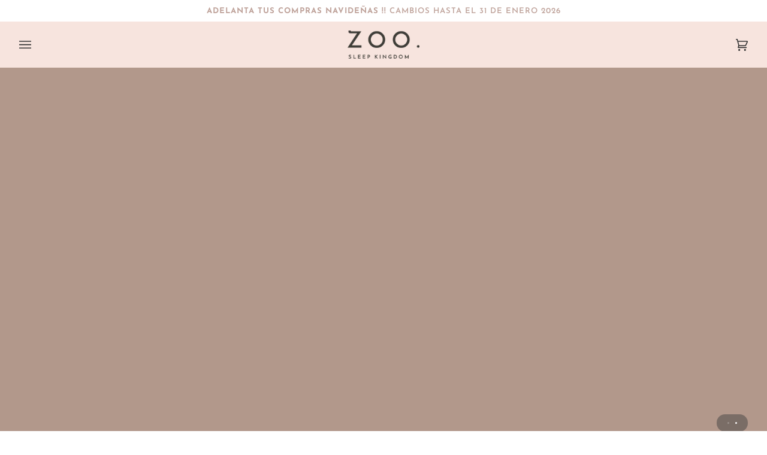

--- FILE ---
content_type: text/html; charset=utf-8
request_url: https://zooshop.cl/
body_size: 62457
content:
<!doctype html>
<html class="no-js" lang="es"><head>
  <meta charset="utf-8">
  <meta http-equiv="X-UA-Compatible" content="IE=edge,chrome=1">
  <meta name="viewport" content="width=device-width,initial-scale=1">
  <meta name="theme-color" content="#faf1ee"><link rel="canonical" href="https://zooshop.cl/"><!-- ======================= Pipeline Theme V6.1.3 ========================= -->

  <link rel="preconnect" href="https://cdn.shopify.com" crossorigin>
  <link rel="preconnect" href="https://fonts.shopify.com" crossorigin>
  <link rel="preconnect" href="https://monorail-edge.shopifysvc.com" crossorigin>


  <link rel="preload" href="//zooshop.cl/cdn/shop/t/12/assets/lazysizes.js?v=111431644619468174291638303801" as="script">
  <link rel="preload" href="//zooshop.cl/cdn/shop/t/12/assets/vendor.js?v=159073106423563084681638304104" as="script">
  <link rel="preload" href="//zooshop.cl/cdn/shop/t/12/assets/theme.dev.js?v=80109967402151533311648048188" as="script">
  <link rel="preload" href="//zooshop.cl/cdn/shop/t/12/assets/theme.css?v=151842951827324329991638303806" as="style">

  
<link rel="shortcut icon" href="//zooshop.cl/cdn/shop/files/favicon_zoo_32x32.png?v=1634663830" type="image/png"><!-- Title and description ================================================ -->
  
  

  <!-- Avada Size Chart Script -->
 
<script src="//zooshop.cl/cdn/shop/t/12/assets/size-chart-data.js?v=9161124348169056981697504393" defer='defer'></script>

    
    
  





<script>
  const AVADA_SC = {};
  AVADA_SC.product = null;
  AVADA_SC.template = "index";
  AVADA_SC.collections = [];
  AVADA_SC.collectionsName = [];
  AVADA_SC.collectionId = "";
  
  AVADA_SC.branding = true
</script>

  <!-- /Avada Size Chart Script -->

<title>
    

    Z O O . - sleep, home &amp; beach
&ndash; Z O O.

  </title><meta name="description" content="Bienvenida a un nuevo concepto de sleepwear! Pijamas versátiles para aquellas que aprecian el ritual de dormir, estar en casa y en la playa. La colección puede integrarse en todos los aspectos de tu estilo de vida.">
  <!-- /snippets/social-meta-tags.liquid --><meta property="og:site_name" content="Z O O.">
<meta property="og:url" content="https://zooshop.cl/">
<meta property="og:title" content="Z O O . - sleep, home &amp; beach">
<meta property="og:type" content="website">
<meta property="og:description" content="Bienvenida a un nuevo concepto de sleepwear! Pijamas versátiles para aquellas que aprecian el ritual de dormir, estar en casa y en la playa. La colección puede integrarse en todos los aspectos de tu estilo de vida.">


<meta name="twitter:site" content="@">
<meta name="twitter:card" content="summary_large_image">
<meta name="twitter:title" content="Z O O . - sleep, home &amp; beach">
<meta name="twitter:description" content="Bienvenida a un nuevo concepto de sleepwear! Pijamas versátiles para aquellas que aprecian el ritual de dormir, estar en casa y en la playa. La colección puede integrarse en todos los aspectos de tu estilo de vida.">
<!-- CSS ================================================================== -->
  
  <link href="//zooshop.cl/cdn/shop/t/12/assets/font-settings.css?v=158049649381873041371763478283" rel="stylesheet" type="text/css" media="all" />

  
<style data-shopify>

:root {
/* ================ Product video ================ */

---color_video_bg: #f2f2f2;


/* ================ Color Variables ================ */

/* === Backgrounds ===*/
---color-bg: #ffffff;
---color-bg-accent: #f7e4de;

/* === Text colors ===*/
---color-text-dark: #1c1717;
---color-text: #404040;
---color-text-light: #797979;

/* === Bright color ===*/
---color-primary: #c0a49c;
---color-primary-hover: #b46f5c;
---color-primary-fade: rgba(192, 164, 156, 0.05);
---color-primary-fade-hover: rgba(192, 164, 156, 0.1);---color-primary-opposite: #ffffff;

/* === Secondary/link Color ===*/
---color-secondary: #faf1ee;
---color-secondary-hover: #f2bcaa;
---color-secondary-fade: rgba(250, 241, 238, 0.05);
---color-secondary-fade-hover: rgba(250, 241, 238, 0.1);---color-secondary-opposite: #030101;

/* === Shades of grey ===*/
---color-a5:  rgba(64, 64, 64, 0.05);
---color-a10: rgba(64, 64, 64, 0.1);
---color-a20: rgba(64, 64, 64, 0.2);
---color-a35: rgba(64, 64, 64, 0.35);
---color-a50: rgba(64, 64, 64, 0.5);
---color-a80: rgba(64, 64, 64, 0.8);
---color-a90: rgba(64, 64, 64, 0.9);
---color-a95: rgba(64, 64, 64, 0.95);


/* ================ Inverted Color Variables ================ */

---inverse-bg: #cfafa7;
---inverse-bg-accent: #191008;

/* === Text colors ===*/
---inverse-text-dark: #ffffff;
---inverse-text: #FFFFFF;
---inverse-text-light: #f1e7e5;

/* === Bright color ===*/
---inverse-primary: #ffe5da;
---inverse-primary-hover: #ffaf8e;
---inverse-primary-fade: rgba(255, 229, 218, 0.05);
---inverse-primary-fade-hover: rgba(255, 229, 218, 0.1);---inverse-primary-opposite: #000000;


/* === Second Color ===*/
---inverse-secondary: #c0a49c;
---inverse-secondary-hover: #b46f5c;
---inverse-secondary-fade: rgba(192, 164, 156, 0.05);
---inverse-secondary-fade-hover: rgba(192, 164, 156, 0.1);---inverse-secondary-opposite: #000000;


/* === Shades of grey ===*/
---inverse-a5:  rgba(255, 255, 255, 0.05);
---inverse-a10: rgba(255, 255, 255, 0.1);
---inverse-a20: rgba(255, 255, 255, 0.2);
---inverse-a35: rgba(255, 255, 255, 0.3);
---inverse-a80: rgba(255, 255, 255, 0.8);
---inverse-a90: rgba(255, 255, 255, 0.9);
---inverse-a95: rgba(255, 255, 255, 0.95);


/* === Account Bar ===*/
---color-announcement-bg: #ffffff;
---color-announcement-text: #c0a49c;

/* === Nav and dropdown link background ===*/
---color-nav: #f7e4de;
---color-nav-text: #303030;
---color-nav-border: #f8f0e7;
---color-nav-a10: rgba(48, 48, 48, 0.1);
---color-nav-a50: rgba(48, 48, 48, 0.5);

/* === Site Footer ===*/
---color-footer-bg: #f7e4de;
---color-footer-text: #404040;
---color-footer-a5: rgba(64, 64, 64, 0.05);
---color-footer-a15: rgba(64, 64, 64, 0.15);
---color-footer-a90: rgba(64, 64, 64, 0.9);

/* === Products ===*/
---product-grid-aspect-ratio: 140.0%;

/* === Product badges ===*/
---color-badge: #f7e4de;
---color-badge-text: #515151;

/* === disabled form colors ===*/
---color-disabled-bg: #ececec;
---color-disabled-text: #bcbcbc;

---inverse-disabled-bg: #d4b7b0;
---inverse-disabled-text: #e0cbc6;

/* === Button Radius === */
---button-radius: 0px;


/* ================ Typography ================ */

---font-stack-body: "Josefin Sans", sans-serif;
---font-style-body: normal;
---font-weight-body: 400;
---font-weight-body-bold: 500;
---font-adjust-body: 1.0;

---font-stack-heading: "Josefin Sans", sans-serif;
---font-style-heading: normal;
---font-weight-heading: 400;
---font-weight-heading-bold: 500;
---font-adjust-heading: 0.8;

  ---font-heading-space: initial;
  ---font-heading-caps: initial;


---font-stack-accent: "Josefin Sans", sans-serif;
---font-style-accent: normal;
---font-weight-accent: 600;
---font-weight-accent-bold: 700;
---font-adjust-accent: 1.1;

---ico-select: url('//zooshop.cl/cdn/shop/t/12/assets/ico-select.svg?v=91988121813139653891638303828');

---url-zoom: url('//zooshop.cl/cdn/shop/t/12/assets/cursor-zoom.svg?v=2067060070014453361638303828');
---url-zoom-2x: url('//zooshop.cl/cdn/shop/t/12/assets/cursor-zoom-2x.svg?v=49819737091971341651638303828');



}

</style>

  <link href="//zooshop.cl/cdn/shop/t/12/assets/theme.css?v=151842951827324329991638303806" rel="stylesheet" type="text/css" media="all" />

  <script>
    document.documentElement.className = document.documentElement.className.replace('no-js', 'js');
    let root = '/';
    if (root[root.length - 1] !== '/') {
      root = `${root}/`;
    }
    var theme = {
      routes: {
        root_url: root,
        cart: '/cart',
        cart_add_url: '/cart/add',
        product_recommendations_url: '/recommendations/products'
      },
      assets: {
        photoswipe: '//zooshop.cl/cdn/shop/t/12/assets/photoswipe.js?v=92904272307011895101638303803',
        smoothscroll: '//zooshop.cl/cdn/shop/t/12/assets/smoothscroll.js?v=37906625415260927261638303805',
        swatches: '//zooshop.cl/cdn/shop/t/12/assets/swatches.json?v=100896501565334975961725901134',
        noImage: '//zooshop.cl/cdn/shopifycloud/storefront/assets/no-image-2048-a2addb12.gif',
        base: '//zooshop.cl/cdn/shop/t/12/assets/'
      },
      strings: {
        swatchesKey: "Color",     
        addToCart: "Agregar al carrito",
        estimateShipping: "Fecha de entrega estimada",
        noShippingAvailable: "No enviamos a este destino.",
        free: "Libre",
        from: "De",
        preOrder: "Hacer un pedido",
        soldOut: "Agotado",
        sale: "Oferta",
        subscription: "Suscripción",
        unavailable: "No disponible",
        unitPrice: "Precio unitario",
        unitPriceSeparator: "por",        
        stockout: "Todos stock disponible está en el carrito",
        products: "Productos",
        pages: "Páginas",
        collections: "Colecciones",
        resultsFor: "Resultados para",
        noResultsFor: "Ningún resultado para",
        articles: "Artículos"
      },
      settings: {
        badge_sale_type: "dollar",
        search_products: true,
        search_collections: true,
        search_pages: true,
        search_articles: true,
        animate_hover: true,
        animate_scroll: true
      },
      info: {
        name: 'pipeline'
      },
      moneyFormat: "${{amount_no_decimals}}",
      currency: "CLP",
      version: '6.1.3'
    }
    let windowInnerHeight = window.innerHeight;
    document.documentElement.style.setProperty('--full-screen', `${windowInnerHeight}px`);
    document.documentElement.style.setProperty('--three-quarters', `${windowInnerHeight * 0.75}px`);
    document.documentElement.style.setProperty('--two-thirds', `${windowInnerHeight * 0.66}px`);
    document.documentElement.style.setProperty('--one-half', `${windowInnerHeight * 0.5}px`);
    document.documentElement.style.setProperty('--one-third', `${windowInnerHeight * 0.33}px`);
    document.documentElement.style.setProperty('--one-fifth', `${windowInnerHeight * 0.2}px`);

    window.lazySizesConfig = window.lazySizesConfig || {};
    window.lazySizesConfig.loadHidden = false;
  </script><!-- Theme Javascript ============================================================== -->
  <script src="//zooshop.cl/cdn/shop/t/12/assets/lazysizes.js?v=111431644619468174291638303801" async="async"></script>
  <script src="//zooshop.cl/cdn/shop/t/12/assets/vendor.js?v=159073106423563084681638304104" defer="defer"></script>
  <script src="//zooshop.cl/cdn/shop/t/12/assets/theme.dev.js?v=80109967402151533311648048188" defer="defer"></script>

  <script>
    (function () {
      function onPageShowEvents() {
        if ('requestIdleCallback' in window) {
          requestIdleCallback(initCartEvent)
        } else {
          initCartEvent()
        }
        function initCartEvent(){
          document.documentElement.dispatchEvent(new CustomEvent('theme:cart:init', {
            bubbles: true
          }));
        }
      };
      window.onpageshow = onPageShowEvents;
    })();
  </script>

  <script type="text/javascript">
    if (window.MSInputMethodContext && document.documentMode) {
      var scripts = document.getElementsByTagName('script')[0];
      var polyfill = document.createElement("script");
      polyfill.defer = true;
      polyfill.src = "//zooshop.cl/cdn/shop/t/12/assets/ie11.js?v=144489047535103983231638303801";

      scripts.parentNode.insertBefore(polyfill, scripts);
    }
  </script>

  <!-- Shopify app scripts =========================================================== -->
  <script>window.performance && window.performance.mark && window.performance.mark('shopify.content_for_header.start');</script><meta name="facebook-domain-verification" content="vljve9hg20eezhafuilbq49m1l5oir">
<meta name="google-site-verification" content="pNxvY7uyRk7J2HylTFNLEI0FCGGzH8gkkv05fSudHKo">
<meta id="shopify-digital-wallet" name="shopify-digital-wallet" content="/54950822119/digital_wallets/dialog">
<script async="async" src="/checkouts/internal/preloads.js?locale=es-CL"></script>
<script id="shopify-features" type="application/json">{"accessToken":"653fe9310d6162bf3621ad7b3395da22","betas":["rich-media-storefront-analytics"],"domain":"zooshop.cl","predictiveSearch":true,"shopId":54950822119,"locale":"es"}</script>
<script>var Shopify = Shopify || {};
Shopify.shop = "zoo-concept.myshopify.com";
Shopify.locale = "es";
Shopify.currency = {"active":"CLP","rate":"1.0"};
Shopify.country = "CL";
Shopify.theme = {"name":"Pipeline ZOO. - Wok","id":129301840103,"schema_name":"Pipeline","schema_version":"6.1.3","theme_store_id":739,"role":"main"};
Shopify.theme.handle = "null";
Shopify.theme.style = {"id":null,"handle":null};
Shopify.cdnHost = "zooshop.cl/cdn";
Shopify.routes = Shopify.routes || {};
Shopify.routes.root = "/";</script>
<script type="module">!function(o){(o.Shopify=o.Shopify||{}).modules=!0}(window);</script>
<script>!function(o){function n(){var o=[];function n(){o.push(Array.prototype.slice.apply(arguments))}return n.q=o,n}var t=o.Shopify=o.Shopify||{};t.loadFeatures=n(),t.autoloadFeatures=n()}(window);</script>
<script id="shop-js-analytics" type="application/json">{"pageType":"index"}</script>
<script defer="defer" async type="module" src="//zooshop.cl/cdn/shopifycloud/shop-js/modules/v2/client.init-shop-cart-sync_-aut3ZVe.es.esm.js"></script>
<script defer="defer" async type="module" src="//zooshop.cl/cdn/shopifycloud/shop-js/modules/v2/chunk.common_jR-HGkUL.esm.js"></script>
<script type="module">
  await import("//zooshop.cl/cdn/shopifycloud/shop-js/modules/v2/client.init-shop-cart-sync_-aut3ZVe.es.esm.js");
await import("//zooshop.cl/cdn/shopifycloud/shop-js/modules/v2/chunk.common_jR-HGkUL.esm.js");

  window.Shopify.SignInWithShop?.initShopCartSync?.({"fedCMEnabled":true,"windoidEnabled":true});

</script>
<script>(function() {
  var isLoaded = false;
  function asyncLoad() {
    if (isLoaded) return;
    isLoaded = true;
    var urls = ["https:\/\/cdn.nfcube.com\/instafeed-31d0f4ebf90c512fed8ee8b37d4e7fc6.js?shop=zoo-concept.myshopify.com","https:\/\/app.supergiftoptions.com\/get_script\/b81d702cd70e11ec8e650e5f3fefd53f.js?v=198211\u0026shop=zoo-concept.myshopify.com","https:\/\/cdn.shopify.com\/s\/files\/1\/0457\/2220\/6365\/files\/pushdaddy_v56_test.js?shop=zoo-concept.myshopify.com","https:\/\/bku.sfo2.cdn.digitaloceanspaces.com\/Sv4.js?m=m23000\u0026shop=zoo-concept.myshopify.com","https:\/\/sizechart.apps.avada.io\/scripttag\/avada-size-chart.min.js?shop=zoo-concept.myshopify.com","https:\/\/cdn.shopify.com\/s\/files\/1\/0033\/3538\/9233\/files\/pushdaddy_a3.js?shop=zoo-concept.myshopify.com","https:\/\/static.klaviyo.com\/onsite\/js\/klaviyo.js?company_id=UA5UsQ\u0026shop=zoo-concept.myshopify.com","https:\/\/cdn.giftship.app\/build\/storefront\/giftship.js?shop=zoo-concept.myshopify.com","\/\/backinstock.useamp.com\/widget\/71128_1767159207.js?category=bis\u0026v=6\u0026shop=zoo-concept.myshopify.com"];
    for (var i = 0; i < urls.length; i++) {
      var s = document.createElement('script');
      s.type = 'text/javascript';
      s.async = true;
      s.src = urls[i];
      var x = document.getElementsByTagName('script')[0];
      x.parentNode.insertBefore(s, x);
    }
  };
  if(window.attachEvent) {
    window.attachEvent('onload', asyncLoad);
  } else {
    window.addEventListener('load', asyncLoad, false);
  }
})();</script>
<script id="__st">var __st={"a":54950822119,"offset":-10800,"reqid":"5e7d78b5-d7bf-4708-a031-7682f366d414-1768984894","pageurl":"zooshop.cl\/","u":"be33f80e1491","p":"home"};</script>
<script>window.ShopifyPaypalV4VisibilityTracking = true;</script>
<script id="captcha-bootstrap">!function(){'use strict';const t='contact',e='account',n='new_comment',o=[[t,t],['blogs',n],['comments',n],[t,'customer']],c=[[e,'customer_login'],[e,'guest_login'],[e,'recover_customer_password'],[e,'create_customer']],r=t=>t.map((([t,e])=>`form[action*='/${t}']:not([data-nocaptcha='true']) input[name='form_type'][value='${e}']`)).join(','),a=t=>()=>t?[...document.querySelectorAll(t)].map((t=>t.form)):[];function s(){const t=[...o],e=r(t);return a(e)}const i='password',u='form_key',d=['recaptcha-v3-token','g-recaptcha-response','h-captcha-response',i],f=()=>{try{return window.sessionStorage}catch{return}},m='__shopify_v',_=t=>t.elements[u];function p(t,e,n=!1){try{const o=window.sessionStorage,c=JSON.parse(o.getItem(e)),{data:r}=function(t){const{data:e,action:n}=t;return t[m]||n?{data:e,action:n}:{data:t,action:n}}(c);for(const[e,n]of Object.entries(r))t.elements[e]&&(t.elements[e].value=n);n&&o.removeItem(e)}catch(o){console.error('form repopulation failed',{error:o})}}const l='form_type',E='cptcha';function T(t){t.dataset[E]=!0}const w=window,h=w.document,L='Shopify',v='ce_forms',y='captcha';let A=!1;((t,e)=>{const n=(g='f06e6c50-85a8-45c8-87d0-21a2b65856fe',I='https://cdn.shopify.com/shopifycloud/storefront-forms-hcaptcha/ce_storefront_forms_captcha_hcaptcha.v1.5.2.iife.js',D={infoText:'Protegido por hCaptcha',privacyText:'Privacidad',termsText:'Términos'},(t,e,n)=>{const o=w[L][v],c=o.bindForm;if(c)return c(t,g,e,D).then(n);var r;o.q.push([[t,g,e,D],n]),r=I,A||(h.body.append(Object.assign(h.createElement('script'),{id:'captcha-provider',async:!0,src:r})),A=!0)});var g,I,D;w[L]=w[L]||{},w[L][v]=w[L][v]||{},w[L][v].q=[],w[L][y]=w[L][y]||{},w[L][y].protect=function(t,e){n(t,void 0,e),T(t)},Object.freeze(w[L][y]),function(t,e,n,w,h,L){const[v,y,A,g]=function(t,e,n){const i=e?o:[],u=t?c:[],d=[...i,...u],f=r(d),m=r(i),_=r(d.filter((([t,e])=>n.includes(e))));return[a(f),a(m),a(_),s()]}(w,h,L),I=t=>{const e=t.target;return e instanceof HTMLFormElement?e:e&&e.form},D=t=>v().includes(t);t.addEventListener('submit',(t=>{const e=I(t);if(!e)return;const n=D(e)&&!e.dataset.hcaptchaBound&&!e.dataset.recaptchaBound,o=_(e),c=g().includes(e)&&(!o||!o.value);(n||c)&&t.preventDefault(),c&&!n&&(function(t){try{if(!f())return;!function(t){const e=f();if(!e)return;const n=_(t);if(!n)return;const o=n.value;o&&e.removeItem(o)}(t);const e=Array.from(Array(32),(()=>Math.random().toString(36)[2])).join('');!function(t,e){_(t)||t.append(Object.assign(document.createElement('input'),{type:'hidden',name:u})),t.elements[u].value=e}(t,e),function(t,e){const n=f();if(!n)return;const o=[...t.querySelectorAll(`input[type='${i}']`)].map((({name:t})=>t)),c=[...d,...o],r={};for(const[a,s]of new FormData(t).entries())c.includes(a)||(r[a]=s);n.setItem(e,JSON.stringify({[m]:1,action:t.action,data:r}))}(t,e)}catch(e){console.error('failed to persist form',e)}}(e),e.submit())}));const S=(t,e)=>{t&&!t.dataset[E]&&(n(t,e.some((e=>e===t))),T(t))};for(const o of['focusin','change'])t.addEventListener(o,(t=>{const e=I(t);D(e)&&S(e,y())}));const B=e.get('form_key'),M=e.get(l),P=B&&M;t.addEventListener('DOMContentLoaded',(()=>{const t=y();if(P)for(const e of t)e.elements[l].value===M&&p(e,B);[...new Set([...A(),...v().filter((t=>'true'===t.dataset.shopifyCaptcha))])].forEach((e=>S(e,t)))}))}(h,new URLSearchParams(w.location.search),n,t,e,['guest_login'])})(!0,!0)}();</script>
<script integrity="sha256-4kQ18oKyAcykRKYeNunJcIwy7WH5gtpwJnB7kiuLZ1E=" data-source-attribution="shopify.loadfeatures" defer="defer" src="//zooshop.cl/cdn/shopifycloud/storefront/assets/storefront/load_feature-a0a9edcb.js" crossorigin="anonymous"></script>
<script data-source-attribution="shopify.dynamic_checkout.dynamic.init">var Shopify=Shopify||{};Shopify.PaymentButton=Shopify.PaymentButton||{isStorefrontPortableWallets:!0,init:function(){window.Shopify.PaymentButton.init=function(){};var t=document.createElement("script");t.src="https://zooshop.cl/cdn/shopifycloud/portable-wallets/latest/portable-wallets.es.js",t.type="module",document.head.appendChild(t)}};
</script>
<script data-source-attribution="shopify.dynamic_checkout.buyer_consent">
  function portableWalletsHideBuyerConsent(e){var t=document.getElementById("shopify-buyer-consent"),n=document.getElementById("shopify-subscription-policy-button");t&&n&&(t.classList.add("hidden"),t.setAttribute("aria-hidden","true"),n.removeEventListener("click",e))}function portableWalletsShowBuyerConsent(e){var t=document.getElementById("shopify-buyer-consent"),n=document.getElementById("shopify-subscription-policy-button");t&&n&&(t.classList.remove("hidden"),t.removeAttribute("aria-hidden"),n.addEventListener("click",e))}window.Shopify?.PaymentButton&&(window.Shopify.PaymentButton.hideBuyerConsent=portableWalletsHideBuyerConsent,window.Shopify.PaymentButton.showBuyerConsent=portableWalletsShowBuyerConsent);
</script>
<script data-source-attribution="shopify.dynamic_checkout.cart.bootstrap">document.addEventListener("DOMContentLoaded",(function(){function t(){return document.querySelector("shopify-accelerated-checkout-cart, shopify-accelerated-checkout")}if(t())Shopify.PaymentButton.init();else{new MutationObserver((function(e,n){t()&&(Shopify.PaymentButton.init(),n.disconnect())})).observe(document.body,{childList:!0,subtree:!0})}}));
</script>

<script>window.performance && window.performance.mark && window.performance.mark('shopify.content_for_header.end');</script>
<!-- BEGIN app block: shopify://apps/mp-size-chart-size-guide/blocks/app-embed/305100b1-3599-492a-a54d-54f196ff1f94 -->


  
  
  
  
  
  

  

  

  

  

  
    
    <!-- BEGIN app snippet: init-data --><script type="application/json" data-cfasync='false' class='mpSizeChart-script'>
  {
    "appData": {"appStatus":true,"isRemoveBranding":true,"campaigns":[{"id":"a0lsPA8zHjMt1CiC6Z7M","countries_all":true,"collectionPageInlinePosition":"after","showOnAllCollectionsPages":"SHOW_ALL","showOnHomePage":false,"homePageInlinePosition":"after","showOnCollectionPage":false,"shopDomain":"zoo-concept.myshopify.com","shopId":"266XPIT8NKg9aP4Sb6nq","inlinePosition":"after","isWizardCampaign":true,"countries":[],"displayType":"MANUAL","collectionPagePosition":"","collectionIds":[],"smartSelector":false,"isRemoveBranding":false,"position":"","homePagePosition":"","name":"Ipanema","status":true,"click":63,"createdAt":"2024-05-22T02:51:28.433Z","productIds":[8493866811623,8493863502055,8493861306599,8493862355175,9007617573095,9324323635431,9324324258023,9324324978919],"priority":0,"conditions":{"type":"ALL","conditions":[{"type":"TITLE","operation":"EQUALS","value":""}]},"updatedAt":"2025-09-21T21:25:41.755Z"},{"id":"rjA1YWeJHIqV8gdNEMn0","countries_all":true,"collectionPageInlinePosition":"after","showOnHomePage":false,"showOnAllCollectionsPages":"SHOW_ALL","homePageInlinePosition":"after","showOnCollectionPage":false,"shopDomain":"zoo-concept.myshopify.com","shopId":"266XPIT8NKg9aP4Sb6nq","inlinePosition":"after","isWizardCampaign":true,"countries":[],"priority":"0","displayType":"MANUAL","collectionPagePosition":"","collectionIds":[],"smartSelector":false,"isRemoveBranding":false,"name":"Sienna Shorts","position":"","homePagePosition":"","status":true,"createdAt":"2024-05-22T02:37:26.257Z","conditions":{"type":"ALL","conditions":[{"type":"TITLE","operation":"EQUALS","value":""}]},"value":"none","productIds":[8719028093159,8719030747367,8719024685287,8719032778983,9137757716711,9137753424103,9006883864807,9006884847847,9006883373287],"click":324},{"id":"airsNZjzrS2eDCmL196k","countries_all":true,"collectionPageInlinePosition":"after","showOnHomePage":false,"showOnAllCollectionsPages":"SHOW_ALL","homePageInlinePosition":"after","showOnCollectionPage":false,"shopDomain":"zoo-concept.myshopify.com","shopId":"266XPIT8NKg9aP4Sb6nq","inlinePosition":"after","isWizardCampaign":true,"countries":[],"priority":"0","displayType":"MANUAL","collectionPagePosition":"","collectionIds":[],"smartSelector":true,"isRemoveBranding":false,"position":"","homePagePosition":"","name":"Menorca","status":true,"createdAt":"2024-05-22T02:31:04.909Z","productIds":[8720510353639,8720521265383,8720530702567,9137799594215],"conditions":{"type":"ALL","conditions":[{"type":"TITLE","operation":"EQUALS","value":""}]},"value":"none","click":107},{"id":"yuOvljvorx5pnI6F7dIP","countries_all":true,"collectionPageInlinePosition":"after","showOnHomePage":false,"showOnAllCollectionsPages":"SHOW_ALL","homePageInlinePosition":"after","showOnCollectionPage":false,"shopDomain":"zoo-concept.myshopify.com","shopId":"266XPIT8NKg9aP4Sb6nq","inlinePosition":"after","isWizardCampaign":true,"countries":[],"displayType":"MANUAL","collectionPagePosition":"","collectionIds":[],"smartSelector":true,"isRemoveBranding":false,"position":"","homePagePosition":"","name":"Dehli","status":true,"createdAt":"2024-05-22T02:28:29.045Z","priority":0,"conditions":{"type":"ALL","conditions":[{"type":"TITLE","operation":"EQUALS","value":""}]},"value":"none","click":550,"inline":{"product":{"position":"","inlinePosition":"after"},"home":{"position":"","inlinePosition":"after"},"collection":{"position":"","inlinePosition":"after"}},"productIds":[8719003255015,9137746870503,9137741496551,9137732387047,9309034381543,9324337627367,8719019016423,9325796360423],"updatedAt":"2025-09-21T21:27:25.254Z"},{"id":"wm8IHOyUEsG6m2t6ZgNj","countries_all":true,"collectionPageInlinePosition":"after","countries":[],"showOnHomePage":false,"showOnAllCollectionsPages":"SHOW_ALL","homePageInlinePosition":"after","showOnCollectionPage":false,"displayType":"MANUAL","collectionPagePosition":"","collectionIds":[],"smartSelector":false,"shopDomain":"zoo-concept.myshopify.com","position":"","shopId":"266XPIT8NKg9aP4Sb6nq","inlinePosition":"after","homePagePosition":"","name":"Mykonos","status":true,"createdAt":"2024-05-22T02:24:11.095Z","conditions":{"type":"ALL","conditions":[{"type":"TITLE","operation":"EQUALS","value":""}]},"value":"none","click":67,"productIds":[8721609031911,8719302918375,8720484466919,8719299412199,9137791271143,9137785602279,9137777246439,9006816035047,9006814560487,9006817444071,9324314460391,9324314984679],"priority":0,"updatedAt":"2025-09-21T21:28:30.015Z"},{"id":"6TKBCtYin3Xc2e8Mo0zY","countries_all":true,"collectionPageInlinePosition":"after","showOnAllCollectionsPages":"SHOW_ALL","showOnHomePage":false,"homePageInlinePosition":"after","showOnCollectionPage":false,"shopDomain":"zoo-concept.myshopify.com","shopId":"266XPIT8NKg9aP4Sb6nq","inlinePosition":"after","isWizardCampaign":true,"countries":[],"collectionPagePosition":"","collectionIds":[],"smartSelector":false,"isRemoveBranding":false,"position":"","homePagePosition":"","displayType":"MANUAL","name":"Jaipur","status":true,"click":737,"createdAt":"2023-10-17T00:47:00.361Z","productIds":[8493853475047,8493857210599,8493859832039,8493855637735,8493858586855,8235344888039,8235341283559,8234946920679,9324322881767,9324315607271,9006795358439,9309032546535,9324316393703,9324321603815,9006801912039,9324316786919,9324318032103,9324319965415],"priority":0,"conditions":{"type":"ALL","conditions":[{"type":"TITLE","operation":"EQUALS","value":""}]},"updatedAt":"2025-09-21T21:29:38.822Z"},{"id":"XOl2CYJovV6FSdZKZ07T","countries_all":true,"collectionPageInlinePosition":"after","showOnHomePage":false,"showOnAllCollectionsPages":"SHOW_ALL","homePageInlinePosition":"after","showOnCollectionPage":false,"shopDomain":"zoo-concept.myshopify.com","shopId":"266XPIT8NKg9aP4Sb6nq","inlinePosition":"after","isWizardCampaign":true,"countries":[],"displayType":"MANUAL","collectionPagePosition":"","collectionIds":[],"smartSelector":false,"isRemoveBranding":false,"position":"","homePagePosition":"","status":true,"name":"Sienna","priority":0,"createdAt":"2023-05-09T20:58:05.054Z","productIds":[8719008956647,8364166840551,8719045918951,8364127715559,8364194857191,8364190171367,9132729729255,9132731695335,9132599673063],"conditions":{"type":"ALL","conditions":[{"type":"TITLE","operation":"EQUALS","value":""}]},"value":"none","click":777},{"id":"SVzVwiYveh6rSqn2aWDx","countries_all":true,"collectionPageInlinePosition":"after","showOnHomePage":false,"showOnAllCollectionsPages":"SHOW_ALL","homePageInlinePosition":"after","showOnCollectionPage":false,"shopDomain":"zoo-concept.myshopify.com","shopId":"266XPIT8NKg9aP4Sb6nq","inlinePosition":"after","isWizardCampaign":true,"countries":[],"collectionPagePosition":"","collectionIds":[],"isRemoveBranding":false,"position":"","homePagePosition":"","status":true,"name":"Budapest","priority":0,"displayType":"MANUAL","smartSelector":true,"createdAt":"2022-12-03T01:42:51.273Z","productIds":[8719097856231,7743978832103,8719158149351,8719082127591,8235344888039,8364232081639,8366255767783,8364235653351,8366258290919,8719196160231,9132735267047,7740263268583,9132740444391,9132737757415,9133280985319,8719109587175],"conditions":{"type":"ALL","conditions":[{"type":"TITLE","operation":"EQUALS","value":""}]},"value":"none","click":742},{"id":"OQY1Z9ZWsHHUyBAQ8cey","countries_all":true,"collectionPageInlinePosition":"after","showOnHomePage":false,"showOnAllCollectionsPages":"SHOW_ALL","homePageInlinePosition":"after","showOnCollectionPage":false,"shopDomain":"zoo-concept.myshopify.com","shopId":"266XPIT8NKg9aP4Sb6nq","inlinePosition":"after","isWizardCampaign":true,"countries":[],"collectionPagePosition":"","collectionIds":[],"smartSelector":false,"isRemoveBranding":false,"position":"","homePagePosition":"","name":"Rio","status":true,"priority":0,"createdAt":"2022-12-01T19:41:54.096Z","value":"none","displayType":"MANUAL","conditions":{"type":"ALL","conditions":[{"type":"TITLE","operation":"EQUALS","value":""}]},"click":180,"productIds":[8366353055975,7728235380967,7809647149287,7725729841383,7725677707495,9006879408359,9006881145063,9324313805031],"updatedAt":"2025-09-21T21:32:04.754Z"},{"id":"mc6DoCdSCiCawD8Y6ReS","countries_all":true,"collectionPageInlinePosition":"after","countries":[],"showOnHomePage":false,"showOnAllCollectionsPages":"SHOW_ALL","homePageInlinePosition":"after","showOnCollectionPage":false,"collectionPagePosition":"","collectionIds":[],"smartSelector":false,"shopDomain":"zoo-concept.myshopify.com","shopId":"266XPIT8NKg9aP4Sb6nq","position":"","inlinePosition":"after","homePagePosition":"","status":true,"priority":0,"name":"Cali","displayType":"MANUAL","createdAt":"2022-12-01T19:28:56.042Z","conditions":{"type":"ALL","conditions":[{"type":"TITLE","operation":"EQUALS","value":""}]},"value":"none","click":1935,"productIds":[8235346723047,8493355991271,7744360382695,8235356225767,8366262976743,8235358093543,8493827850471,8716006326503,8235352293607,8493830504679,8715997970663,8716096372967,8716092309735,8235348590823,8716099453159,9137726750951,9133282820327,9137722818791,9133282001127,9325800292583,9308976677095,9332845379815,9325806125287,9325809271015,9325816774887,9325820379367,9325823820007],"updatedAt":"2025-09-21T21:33:33.690Z"},{"id":"mWuQxFLXavCMf0iXv2F8","countries_all":true,"collectionPageInlinePosition":"after","showOnHomePage":false,"showOnAllCollectionsPages":"SHOW_ALL","homePageInlinePosition":"after","showOnCollectionPage":false,"shopDomain":"zoo-concept.myshopify.com","shopId":"266XPIT8NKg9aP4Sb6nq","inlinePosition":"after","isWizardCampaign":true,"countries":[],"priority":"0","displayType":"MANUAL","collectionPagePosition":"","collectionIds":[],"smartSelector":false,"isRemoveBranding":false,"position":"","conditions":{"type":"ALL","conditions":[{"type":"TITLE","operation":"CONTAINS","value":""}]},"homePagePosition":"","createdAt":"2024-05-22T02:46:22.582Z","productIds":[8498960761063,8498968068327,8498974490855,8498982355175,7725677707495],"name":"Ibiza","status":true,"click":99},{"id":"SBkdmcdXu2okha5OfkRL","countries_all":true,"collectionPageInlinePosition":"after","showOnHomePage":false,"showOnAllCollectionsPages":"SHOW_ALL","homePageInlinePosition":"after","showOnCollectionPage":false,"shopDomain":"zoo-concept.myshopify.com","shopId":"266XPIT8NKg9aP4Sb6nq","inlinePosition":"after","isWizardCampaign":true,"countries":[],"displayType":"MANUAL","collectionPagePosition":"","collectionIds":[],"smartSelector":false,"isRemoveBranding":false,"position":"","conditions":{"type":"ALL","conditions":[{"type":"TITLE","operation":"CONTAINS","value":""}]},"homePagePosition":"","createdAt":"2024-05-22T02:17:00.596Z","productIds":[8719273394407,8719284469991,8719037104359,8719040938215,8719293055207,8366353055975,7728235380967,7809647149287,7725729841383,7728259858663,7725677707495],"name":"Marsella","priority":"0","status":true,"click":378},{"id":"wVzLqKkn62Kx2s6p9X9M","countries_all":true,"collectionPageInlinePosition":"after","countries":[],"showOnHomePage":false,"showOnAllCollectionsPages":"SHOW_ALL","homePageInlinePosition":"after","showOnCollectionPage":false,"collectionPagePosition":"","collectionIds":[],"smartSelector":false,"shopDomain":"zoo-concept.myshopify.com","position":"","shopId":"266XPIT8NKg9aP4Sb6nq","inlinePosition":"after","homePagePosition":"","createdAt":"2024-05-22T02:10:47.363Z","displayType":"MANUAL","conditions":{"type":"ALL","conditions":[{"type":"TITLE","operation":"CONTAINS","value":""}]},"status":true,"name":"Mali","priority":0,"productIds":[8495163605223,8495148957927,8494232043751,8494234796263],"click":65},{"id":"FyWMJWrgif39fPlRfy6Y","countries_all":true,"collectionPageInlinePosition":"after","showOnAllCollectionsPages":"SHOW_ALL","showOnHomePage":false,"homePageInlinePosition":"after","showOnCollectionPage":false,"shopDomain":"zoo-concept.myshopify.com","shopId":"266XPIT8NKg9aP4Sb6nq","inlinePosition":"after","isWizardCampaign":true,"countries":[],"collectionPagePosition":"","collectionIds":[],"smartSelector":false,"isRemoveBranding":false,"position":"","homePagePosition":"","createdAt":"2023-10-17T00:40:47.901Z","displayType":"MANUAL","productIds":[8495196569831,8495181037799,8495191916775,8235344888039,8235341283559,8234946920679],"name":"Cairo Shorts","priority":"0","conditions":{"type":"ALL","conditions":[{"type":"TITLE","operation":"CONTAINS","value":""}]},"status":true,"click":44},{"id":"I0d75oq2Hcg32mnobMU4","countries_all":true,"collectionPageInlinePosition":"after","showOnHomePage":false,"showOnAllCollectionsPages":"SHOW_ALL","homePageInlinePosition":"after","showOnCollectionPage":false,"shopDomain":"zoo-concept.myshopify.com","shopId":"266XPIT8NKg9aP4Sb6nq","inlinePosition":"after","isWizardCampaign":true,"countries":[],"collectionPagePosition":"","collectionIds":[],"smartSelector":false,"isRemoveBranding":false,"position":"","homePagePosition":"","createdAt":"2023-10-16T22:14:24.211Z","name":"Cairo Pants","status":true,"displayType":"MANUAL","priority":0,"conditions":{"type":"ALL","conditions":[{"type":"TITLE","operation":"CONTAINS","value":""}]},"productIds":[8495235399911,8495229567207,8495217770727,8495225503975,7740263268583,8364232081639,8366255767783,8364235653351,8366258290919,7740263268583],"click":217},{"id":"04eh3cwKA8QRgmQ6QG4Q","countries_all":true,"collectionPageInlinePosition":"after","showOnAllCollectionsPages":"SHOW_ALL","showOnHomePage":false,"homePageInlinePosition":"after","showOnCollectionPage":false,"shopDomain":"zoo-concept.myshopify.com","shopId":"266XPIT8NKg9aP4Sb6nq","inlinePosition":"after","isWizardCampaign":true,"countries":[],"displayType":"AUTOMATED","collectionPagePosition":"","productIds":[8235344888039,8235341283559,8234946920679],"collectionIds":[],"smartSelector":false,"isRemoveBranding":false,"position":"","homePagePosition":"","createdAt":"2023-10-16T22:03:31.259Z","name":"Praga","conditions":{"type":"ALL","conditions":[{"type":"TITLE","operation":"CONTAINS","value":"Praga "}]},"status":true,"priority":0,"click":212},{"id":"POJDyUceWZrHuGZMS5YY","countries_all":true,"collectionPageInlinePosition":"after","countries":[],"showOnHomePage":false,"showOnAllCollectionsPages":"SHOW_ALL","homePageInlinePosition":"after","showOnCollectionPage":false,"displayType":"AUTOMATED","collectionPagePosition":"","productIds":[7744360382695,8235356225767,8235352293607,8235358093543,8235346723047,8235348590823],"collectionIds":[],"smartSelector":false,"shopDomain":"zoo-concept.myshopify.com","position":"","shopId":"266XPIT8NKg9aP4Sb6nq","inlinePosition":"after","homePagePosition":"","createdAt":"2023-10-16T21:57:04.622Z","name":"Niza ","priority":"0","conditions":{"type":"ALL","conditions":[{"type":"TITLE","operation":"CONTAINS","value":"Niza"}]},"status":true,"click":263},{"id":"wdLCwb45px0sFmq7aXT9","countries_all":true,"collectionPageInlinePosition":"after","showOnAllCollectionsPages":"SHOW_ALL","showOnHomePage":false,"homePageInlinePosition":"after","showOnCollectionPage":false,"shopDomain":"zoo-concept.myshopify.com","shopId":"266XPIT8NKg9aP4Sb6nq","inlinePosition":"after","isWizardCampaign":true,"countries":[],"collectionPagePosition":"","collectionIds":[],"smartSelector":false,"isRemoveBranding":false,"position":"","homePagePosition":"","createdAt":"2023-05-09T21:05:57.790Z","displayType":"MANUAL","name":"California","conditions":{"type":"ALL","conditions":[{"type":"TITLE","operation":"CONTAINS","value":""}]},"status":true,"productIds":[8718993588455,8366291288295,8366291288295,8366348763367,8366342340839],"priority":0,"click":177},{"id":"3OZ51rLNXPRAXvpJNvrI","countries_all":true,"collectionPageInlinePosition":"after","showOnHomePage":false,"showOnAllCollectionsPages":"SHOW_ALL","homePageInlinePosition":"after","showOnCollectionPage":false,"shopDomain":"zoo-concept.myshopify.com","shopId":"266XPIT8NKg9aP4Sb6nq","inlinePosition":"after","isWizardCampaign":true,"countries":[],"displayType":"MANUAL","collectionPagePosition":"","collectionIds":[],"smartSelector":false,"isRemoveBranding":false,"position":"","conditions":{"type":"ALL","conditions":[{"type":"TITLE","operation":"CONTAINS","value":""}]},"homePagePosition":"","createdAt":"2023-05-09T21:02:17.909Z","name":"Roma","status":true,"productIds":[8493346390247,8234929750247,8234922377447],"priority":0,"click":117},{"id":"tBj4Sgb4pJCZ2ysFEGDK","countries_all":true,"collectionPageInlinePosition":"after","showOnHomePage":false,"showOnAllCollectionsPages":"SHOW_ALL","homePageInlinePosition":"after","showOnCollectionPage":false,"shopDomain":"zoo-concept.myshopify.com","shopId":"266XPIT8NKg9aP4Sb6nq","inlinePosition":"after","isWizardCampaign":true,"countries":[],"displayType":"MANUAL","collectionPagePosition":"","collectionIds":[],"smartSelector":false,"isRemoveBranding":false,"position":"","conditions":{"type":"ALL","conditions":[{"type":"TITLE","operation":"CONTAINS","value":""}]},"homePagePosition":"","createdAt":"2022-12-03T01:38:27.582Z","productIds":[7739708965095,7739952988391,7739874902247],"name":"Pijama Bali","priority":"0","status":true,"click":45},{"id":"x0VfY8gBYh5E4EDmPUyH","countries_all":true,"collectionPageInlinePosition":"after","showOnAllCollectionsPages":"SHOW_ALL","showOnHomePage":false,"homePageInlinePosition":"after","showOnCollectionPage":false,"shopDomain":"zoo-concept.myshopify.com","shopId":"266XPIT8NKg9aP4Sb6nq","inlinePosition":"after","isWizardCampaign":true,"countries":[],"collectionPagePosition":"","collectionIds":[],"smartSelector":false,"isRemoveBranding":false,"position":"","homePagePosition":"","createdAt":"2022-12-03T01:27:39.466Z","productIds":[7735309861095,7735331291367,7735269621991,7735286923495,7739554857191],"name":"Santorini Winter","status":true,"priority":0,"displayType":"AUTOMATED","conditions":{"type":"ALL","conditions":[{"type":"TITLE","operation":"CONTAINS","value":"Pijama largo santorini"}]},"click":552},{"id":"fqwa8tC1DoXAqNRef5yV","countries_all":true,"collectionPageInlinePosition":"after","showOnHomePage":false,"showOnAllCollectionsPages":"SHOW_ALL","homePageInlinePosition":"after","showOnCollectionPage":false,"shopDomain":"zoo-concept.myshopify.com","shopId":"266XPIT8NKg9aP4Sb6nq","inlinePosition":"after","isWizardCampaign":true,"countries":[],"collectionPagePosition":"","collectionIds":[],"smartSelector":false,"isRemoveBranding":false,"position":"","homePagePosition":"","createdAt":"2022-12-02T23:10:54.053Z","productIds":[8234928799975,8234918019303,8234914054375,7463226114279],"name":"Santorini summer","status":true,"priority":0,"displayType":"AUTOMATED","conditions":{"type":"ALL","conditions":[{"type":"TITLE","operation":"CONTAINS","value":"Santorini "}]},"click":1171},{"id":"z6spEztnuuyBZNLkQjxb","countries_all":true,"collectionPageInlinePosition":"after","showOnAllCollectionsPages":"SHOW_ALL","showOnHomePage":false,"homePageInlinePosition":"after","showOnCollectionPage":false,"shopDomain":"zoo-concept.myshopify.com","shopId":"266XPIT8NKg9aP4Sb6nq","inlinePosition":"after","isWizardCampaign":true,"countries":[],"collectionPagePosition":"","collectionIds":[],"smartSelector":false,"isRemoveBranding":false,"position":"","homePagePosition":"","createdAt":"2022-12-01T19:48:39.494Z","name":"Milan","status":true,"priority":0,"displayType":"MANUAL","productIds":[8235344888039,8719230238951,8234946920679,8235344888039,8235341283559,8234946920679],"conditions":{"type":"ALL","conditions":[{"type":"TITLE","operation":"CONTAINS","value":""}]},"click":243},{"id":"FBcafegRAOQAwqyltTbt","countries_all":true,"collectionPageInlinePosition":"after","showOnHomePage":false,"showOnAllCollectionsPages":"SHOW_ALL","homePageInlinePosition":"after","showOnCollectionPage":false,"shopDomain":"zoo-concept.myshopify.com","shopId":"266XPIT8NKg9aP4Sb6nq","inlinePosition":"after","isWizardCampaign":true,"countries":[],"displayType":"MANUAL","productIds":[8234932273383,8234943152359,8234931028199],"collectionPagePosition":"","collectionIds":[],"smartSelector":false,"isRemoveBranding":false,"position":"","conditions":{"conditions":[{"type":"TITLE","operation":"CONTAINS","value":""}],"type":"ALL"},"homePagePosition":"","createdAt":"2022-12-01T02:03:42.882Z","status":true,"priority":0,"name":"Bombay","click":116}],"metaFieldLength":1,"settings":{"modal":{"header":"Size guides","bgColor":"#FFFFFF","shadow":true,"textColor":"#232323","overlayColor":"#7b7b7b","borderRadius":10,"textSize":14,"position":{"type":"modal-center","width":84,"height":64,"top":18,"left":8,"right":0},"headerSettings":{"alignment":"start","productName":{"color":"#303030","fontSize":16,"fontWeight":"600"},"sizeGuide":{"color":"#303030","fontSize":12,"fontWeight":"400"}}},"general":{"buttonOrder":"iconText","text":"Size chart","textColor":"#232323","fontWeight":"400","isUnderline":false,"isItalic":false,"textSize":14},"float":{"hideText":false,"showMobile":true,"mobilePosition":"top-right","borderRadius":10,"borderColor":"#232323","position":"middle-right","isRotation":true,"bgColor":"#FFFFFF","height":37,"width":96},"inline":{"displayType":"app-block","buttonPosition":"before-add-cart","collection":{"position":"","inlinePosition":"after"},"product":{"position":"form[action*=\"/cart/add\"] button[name=\"add\"]","inlinePosition":"before"},"home":{"position":"","inlinePosition":"after"}},"contentConfig":{"table":{"hoverColor":"#bdbdbd","animation":true,"textColor":"#232323","highlightColor":"#e7e7e8","cellColor":"#fbfbfb","borderColor":"#fbfbfb","borderWeight":1,"isAdvancedTableSettings":true},"media":{"imageSize":50,"videoSize":50},"tab":{"position":"center","styleType":"underline","styleDetail":{"fontSize":13,"selected":{"underlineColor":"#303030","textColor":"#303030","fontWeight":"400"},"unSelected":{"textColor":"#616161","fontWeight":"regular"},"hovering":{"underlineColor":"#616161","textColor":"#616161","fontWeight":"400"}}}},"reminderBlock":{"image":false,"content":"Refer to Size Chart for easy size selection","show":false,"time":15},"icon":{"customIconUrl":"","linkIcon":"https://cdnapps.avada.io/sizechart/setting/icon1.svg","isCustomIcon":false},"showAdvanced":true,"applyBEMCss":true,"autoTranslate":false,"displayType":"inline-link","enableGa":false,"customCss":"","displayMode":"button","dropdown":{"textColor":"#232323","width":100,"heightType":"full","height":600,"borderType":"top-bottom","borderColor":"#e3e3e3","bgColor":null,"fontWeight":"400","isUnderline":false,"isItalic":false,"displayType":"app-block","product":{"position":"form[action*=\"/cart/add\"]","inlinePosition":"after"},"home":{"position":"","inlinePosition":"after"},"collection":{"position":"","inlinePosition":"after"}},"recommend":{"title":"Size recommendation","emptyContent":"Enter your measurements for a size suggestion!","fit":{"content":"Base on your inputs, we recommend size","type":"larger","preference":{"title":"Fit preference","type":"select","content":{"fit":"Fit","regular":"Regular","loose":"Loose"},"selectedColor":"#1a1a1a"}},"noFit":{"notSuggestContent":"We can't find a matching size"},"styles":{"tab":{"styleType":"filled","styleDetail":{"fontSize":13,"borderRadius":4,"selected":{"backgroundColor":"#303030","textColor":"#ffffff","fontWeight":"400"},"unSelected":{"textColor":"#303030","fontWeight":"400"},"hovering":{"backgroundColor":"#F1F1F1","textColor":"#303030","fontWeight":"400"}}},"title":{"fontSize":20,"fontWeight":"700","color":"#303030"},"size":{"fontSize":24,"fontWeight":"700","color":"#ffffff","backgroundColor":"#303030"},"button":{"styleType":"filled","content":"Check my size","styleDetail":{"fontSize":13,"borderRadius":2,"unSelected":{"fontWeight":"700","textColor":"#ffffff"},"selected":{"backgroundColor":"#303030"},"disable":{"textColor":"#ffffff","backgroundColor":"#d4d4d4"},"hovering":{"backgroundColor":"#1a1a1a","textColor":"#ffffff"}}}}},"reviewHacking":{"tableStyles":false,"autoOpenDropdown":false,"isProductNameLayout":false,"canUseMultipleUnits":false},"id":"XxnxESrJRJpjezIMbg5f","modalShadow":true,"collectionPageInlinePosition":"after","hideText":true,"buttonRotation":true,"homePageInlinePosition":"after","shopDomain":"zoo-concept.myshopify.com","shopId":"266XPIT8NKg9aP4Sb6nq","buttonBorderRadius":10,"showMobile":true,"mobilePosition":"top","tableHoverColor":"#bdbdbd","linkBgColor":"#FFFFFF","buttonPosition":"middle-right","collectionPagePosition":"","homePagePosition":"","customIcon":false,"createdAt":{"_seconds":1669769409,"_nanoseconds":533000000},"buttonHeight":40,"modalBorderRadius":5,"buttonInlinePosition":"custom","linkText":"Tabla De Tallas","customIconUrl":"","modalHeader":"Guía de Tallas","linkIcon":"https://cdn1.avada.io/sizechart/002-ruler-1.svg","position":"form[action=\"/cart/add\"] button[name=\"add\"]","inlinePosition":"before","buttonWidth":110,"modalBgColor":"#ffffff","linkTextColor":"#b69990","modalTextColor":"#535353","modalOverlayColor":"#ffffff","tableAnimation":false,"modalHeight":64,"modalWidth":86,"modalPosition":"modal-center","modalLeft":8,"modalTop":18,"inlineDisplayType":"css-selector"},"shopId":"266XPIT8NKg9aP4Sb6nq","p":10,"lastUpdated":"2025-09-21T21:33:34.527Z"},
    "campaignsList": [[{"id":"a0lsPA8zHjMt1CiC6Z7M","contentConfigs":[{"position":0,"value":"<p><br></p><p style=\"text-align: justify;\"><br></p><p style=\"text-align: left;\"><strong>&nbsp; &nbsp; &nbsp; &nbsp; &nbsp; &nbsp; &nbsp; &nbsp; &nbsp; &nbsp; &nbsp; &nbsp; &nbsp; &nbsp; &nbsp; &nbsp; &nbsp; &nbsp; &nbsp; &nbsp; &nbsp; &nbsp; PIJAMA IPANEMA</strong></p>"},{"position":1,"value":"\n<table style=\"width: 100%;\"><tbody>\n<tr>\n\t<td style=\"text-align: center; border-color: rgb(255, 255, 255); background-color: rgb(217, 217, 217);\"><strong>TU TALLA</strong></td>\n\t<td style=\"text-align: center; border-color: rgb(255, 255, 255); background-color: rgb(217, 217, 217);\"><strong>CONTORNO DE PECHO (CM)</strong></td>\n\t<td style=\"text-align: center; border-color: rgb(255, 255, 255); background-color: rgb(217, 217, 217);\"><strong>CINTURA (CM)</strong></td>\n\t<td style=\"text-align: center; border-color: rgb(255, 255, 255); background-color: rgb(217, 217, 217);\"><strong>CADERA<br>(CM)</strong></td></tr>\n<tr>\n\t<td style=\"text-align: center; border-color: rgb(255, 255, 255); background-color: rgb(230, 184, 175);\"><strong>S</strong></td>\n\t<td style=\"text-align: center; border-color: rgb(255, 255, 255); background-color: rgb(230, 184, 175);\">86</td>\n\t<td style=\"text-align: center; border-color: rgb(255, 255, 255); background-color: rgb(230, 184, 175);\">76</td>\n\t<td style=\"text-align: center; border-color: rgb(255, 255, 255); background-color: rgb(230, 184, 175);\">87</td></tr>\n<tr>\n\t<td style=\"text-align: center; border-color: rgb(255, 255, 255);\"><strong>M</strong></td>\n\t<td style=\"text-align: center; border-color: rgb(255, 255, 255);\">88</td>\n\t<td style=\"text-align: center; border-color: rgb(255, 255, 255);\">79</td>\n\t<td style=\"text-align: center; border-color: rgb(255, 255, 255);\">90</td></tr>\n<tr>\n\t<td style=\"text-align: center; border-color: rgb(255, 255, 255); background-color: rgb(230, 184, 175);\"><strong>L</strong></td>\n\t<td style=\"text-align: center; border-color: rgb(255, 255, 255); background-color: rgb(230, 184, 175);\">90</td>\n\t<td style=\"text-align: center; border-color: rgb(255, 255, 255); background-color: rgb(230, 184, 175);\">82</td>\n\t<td style=\"text-align: center; border-color: rgb(255, 255, 255); background-color: rgb(230, 184, 175);\">95</td>\n\t<td style=\"border-color: rgb(255, 255, 255); text-align: center;\"><br></td>\n\t<td style=\"text-align: center; border-color: rgb(255, 255, 255);\"><br></td>\n\t<td style=\"text-align: center; border-color: rgb(255, 255, 255);\"><br></td><td style=\"text-align: center; border-color: rgb(255, 255, 255);\"><br></td></tr>\n</tbody></table><p><br></p>"}]},{"id":"rjA1YWeJHIqV8gdNEMn0","contentConfigs":[{"position":0,"value":"<p><br></p><p style=\"text-align: justify;\"><br></p><p style=\"text-align: justify;\"><strong>&nbsp; &nbsp; &nbsp; &nbsp; &nbsp; &nbsp; &nbsp; &nbsp; &nbsp; &nbsp; &nbsp; &nbsp; &nbsp; &nbsp; &nbsp; &nbsp; &nbsp; &nbsp; &nbsp; &nbsp; &nbsp; &nbsp; PIJAMA SIENNA SHORTS</strong></p>","selected":false,"chosen":false},{"position":1,"value":"\n<table style=\"width: 100%;\"><tbody>\n<tr>\n\t<td style=\"text-align: center; background-color: rgb(217, 217, 217); border-color: rgb(255, 255, 255);\"><strong>TU TALLA</strong></td>\n\t<td style=\"width: 24.5383%; text-align: center; background-color: rgb(217, 217, 217); border-color: rgb(255, 255, 255);\"><strong>CONTORNO DE PECHO (CM)</strong></td>\n\t<td style=\"width: 15.5673%; text-align: center; background-color: rgb(217, 217, 217); border-color: rgb(255, 255, 255);\"><strong>CINTURA (CM)</strong></td>\n\t<td style=\"text-align: center; background-color: rgb(217, 217, 217); border-color: rgb(255, 255, 255);\"><strong>CADERA (CM)</strong></td>\n\t<td style=\"text-align: center; background-color: rgb(217, 217, 217); border-color: rgb(255, 255, 255);\"><strong>LARGO SHORT (CM)</strong></td></tr>\n<tr>\n\t<td style=\"text-align: center; border-color: rgb(255, 255, 255); background-color: rgb(230, 184, 175);\"><strong>S</strong></td>\n\t<td style=\"width: 24.5383%; text-align: center; border-color: rgb(255, 255, 255); background-color: rgb(230, 184, 175);\">128</td>\n\t<td style=\"width: 15.5673%; text-align: center; border-color: rgb(255, 255, 255); background-color: rgb(230, 184, 175);\">92</td>\n\t<td style=\"text-align: center; border-color: rgb(255, 255, 255); background-color: rgb(230, 184, 175);\">107</td>\n\t<td style=\"text-align: center; border-color: rgb(255, 255, 255); background-color: rgb(230, 184, 175);\">58.4</td></tr><tr><td style=\"text-align: center; border-color: rgb(255, 255, 255);\"><strong>M</strong></td>\n\t<td style=\"width: 24.5383%; text-align: center; border-color: rgb(255, 255, 255);\">134</td>\n\t<td style=\"width: 15.5673%; text-align: center; border-color: rgb(255, 255, 255);\">98</td>\n\t<td style=\"text-align: center; border-color: rgb(255, 255, 255);\">110</td>\n\t<td style=\"text-align: center; border-color: rgb(255, 255, 255);\">60</td></tr>\n<tr>\n\t<td style=\"text-align: center; border-color: rgb(255, 255, 255); background-color: rgb(230, 184, 175);\"><strong>L</strong></td>\n\t<td style=\"width: 24.5383%; text-align: center; border-color: rgb(255, 255, 255); background-color: rgb(230, 184, 175);\">140</td>\n\t<td style=\"width: 15.5673%; text-align: center; border-color: rgb(255, 255, 255); background-color: rgb(230, 184, 175);\">105</td>\n\t<td style=\"text-align: center; border-color: rgb(255, 255, 255); background-color: rgb(230, 184, 175);\">118</td>\n\t<td style=\"text-align: center; border-color: rgb(255, 255, 255); background-color: rgb(230, 184, 175);\">61.4</td></tr>\n<tr>\n\t<td style=\"text-align: center; border-color: rgb(255, 255, 255);\"><br></td><td style=\"width: 24.5383%; text-align: center; border-color: rgb(255, 255, 255);\"><br></td><td style=\"width: 15.5673%; text-align: center; border-color: rgb(255, 255, 255);\"><br></td><td style=\"text-align: center; border-color: rgb(255, 255, 255);\"><br></td><td style=\"text-align: center; border-color: rgb(255, 255, 255);\"><br></td></tr></tbody></table><br><p><br></p>","selected":false,"chosen":false}]},{"id":"airsNZjzrS2eDCmL196k","contentConfigs":[{"position":0,"value":"<p><br></p><p style=\"text-align: justify;\"><br></p><p style=\"text-align: justify;\"><strong>&nbsp; &nbsp; &nbsp; &nbsp; &nbsp; &nbsp; &nbsp; &nbsp; &nbsp; &nbsp; &nbsp; &nbsp; &nbsp; &nbsp; &nbsp; &nbsp; &nbsp; &nbsp; &nbsp; &nbsp; &nbsp; &nbsp; PIJAMA MENORCA</strong></p>","selected":false,"chosen":false},{"position":1,"value":"\n<table style=\"width: 100%;\"><tbody>\n<tr>\n\t<td style=\"text-align: center; background-color: rgb(217, 217, 217); border-color: rgb(255, 255, 255);\"><strong>TU TALLA</strong></td>\n\t<td style=\"width: 24.5383%; text-align: center; background-color: rgb(217, 217, 217); border-color: rgb(255, 255, 255);\"><strong>CONTORNO DE PECHO (CM)</strong></td>\n\t<td style=\"width: 15.5673%; text-align: center; background-color: rgb(217, 217, 217); border-color: rgb(255, 255, 255);\"><strong>CINTURA (CM)</strong></td>\n\t<td style=\"text-align: center; background-color: rgb(217, 217, 217); border-color: rgb(255, 255, 255);\"><strong>CADERA (CM)</strong></td>\n\t<td style=\"text-align: center; background-color: rgb(217, 217, 217); border-color: rgb(255, 255, 255);\"><strong>LARGO PANTALÓN (CM)</strong></td></tr>\n<tr>\n\t<td style=\"text-align: center; border-color: rgb(255, 255, 255); background-color: rgb(230, 184, 175);\"><strong>S</strong></td>\n\t<td style=\"width: 24.5383%; text-align: center; border-color: rgb(255, 255, 255); background-color: rgb(230, 184, 175);\">139</td>\n\t<td style=\"width: 15.5673%; text-align: center; border-color: rgb(255, 255, 255); background-color: rgb(230, 184, 175);\">92</td>\n\t<td style=\"text-align: center; border-color: rgb(255, 255, 255); background-color: rgb(230, 184, 175);\">96</td>\n\t<td style=\"text-align: center; border-color: rgb(255, 255, 255); background-color: rgb(230, 184, 175);\">98</td></tr>\n<tr>\n\t<td style=\"text-align: center; border-color: rgb(255, 255, 255);\"><strong>M</strong></td>\n\t<td style=\"width: 24.5383%; text-align: center; border-color: rgb(255, 255, 255);\">140</td><td style=\"width: 15.5673%; text-align: center; border-color: rgb(255, 255, 255);\">100</td>\n\t<td style=\"text-align: center; border-color: rgb(255, 255, 255);\">106</td>\n\t<td style=\"text-align: center; border-color: rgb(255, 255, 255);\">103</td></tr>\n<tr>\n\t<td style=\"text-align: center; border-color: rgb(255, 255, 255); background-color: rgb(230, 184, 175);\"><strong>L</strong></td>\n\t<td style=\"width: 24.5383%; text-align: center; border-color: rgb(255, 255, 255); background-color: rgb(230, 184, 175);\">141</td><td style=\"width: 15.5673%; text-align: center; border-color: rgb(255, 255, 255); background-color: rgb(230, 184, 175);\">106</td>\n\t<td style=\"text-align: center; border-color: rgb(255, 255, 255); background-color: rgb(230, 184, 175);\">114</td>\n\t<td style=\"text-align: center; border-color: rgb(255, 255, 255); background-color: rgb(230, 184, 175);\">105</td></tr>\n<tr>\n\t<td style=\"text-align: center; border-color: rgb(255, 255, 255);\"><strong>XL</strong></td>\n\t<td style=\"width: 24.5383%; text-align: center; border-color: rgb(255, 255, 255);\">142</td><td style=\"width: 15.5673%; text-align: center; border-color: rgb(255, 255, 255);\">114</td>\n\t<td style=\"text-align: center; border-color: rgb(255, 255, 255);\">120</td>\n\t<td style=\"text-align: center; border-color: rgb(255, 255, 255);\">110</td></tr></tbody></table><p><br></p>","selected":false,"chosen":false}]},{"id":"yuOvljvorx5pnI6F7dIP","contentConfigs":[{"position":0,"value":"<p><br></p><p style=\"text-align: justify;\"><br></p><p style=\"text-align: justify;\"><strong>&nbsp; &nbsp; &nbsp; &nbsp; &nbsp; &nbsp; &nbsp; &nbsp; &nbsp; &nbsp; &nbsp; &nbsp; &nbsp; &nbsp; &nbsp; &nbsp; &nbsp; &nbsp; &nbsp; &nbsp; &nbsp; &nbsp; PIJAMA DEHLI</strong></p>"},{"position":1,"value":"\n<table style=\"width: 100%;\"><tbody>\n<tr>\n\t<td style=\"text-align: center; background-color: rgb(217, 217, 217); border-color: rgb(255, 255, 255);\"><strong>TU TALLA</strong></td>\n\t<td style=\"width: 24.5383%; text-align: center; background-color: rgb(217, 217, 217); border-color: rgb(255, 255, 255);\"><strong>CONTORNO DE PECHO (CM)</strong></td>\n\t<td style=\"width: 15.5673%; text-align: center; background-color: rgb(217, 217, 217); border-color: rgb(255, 255, 255);\"><strong>CINTURA (CM)</strong></td>\n\t<td style=\"text-align: center; background-color: rgb(217, 217, 217); border-color: rgb(255, 255, 255);\"><strong>CADERA (CM)</strong></td>\n\t<td style=\"text-align: center; background-color: rgb(217, 217, 217); border-color: rgb(255, 255, 255);\"><strong>LARGO PANTALÓN (CM)</strong></td></tr>\n<tr>\n\t<td style=\"text-align: center; border-color: rgb(255, 255, 255); background-color: rgb(230, 184, 175);\"><strong>S</strong></td>\n\t<td style=\"width: 24.5383%; text-align: center; border-color: rgb(255, 255, 255); background-color: rgb(230, 184, 175);\">142</td>\n\t<td style=\"width: 15.5673%; text-align: center; border-color: rgb(255, 255, 255); background-color: rgb(230, 184, 175);\">92</td>\n\t<td style=\"text-align: center; border-color: rgb(255, 255, 255); background-color: rgb(230, 184, 175);\">96</td>\n\t<td style=\"text-align: center; border-color: rgb(255, 255, 255); background-color: rgb(230, 184, 175);\">98</td></tr>\n<tr>\n\t<td style=\"text-align: center; border-color: rgb(255, 255, 255);\"><strong>M</strong></td>\n\t<td style=\"width: 24.5383%; text-align: center; border-color: rgb(255, 255, 255);\">144</td><td style=\"width: 15.5673%; text-align: center; border-color: rgb(255, 255, 255);\">100</td>\n\t<td style=\"text-align: center; border-color: rgb(255, 255, 255);\">106</td>\n\t<td style=\"text-align: center; border-color: rgb(255, 255, 255);\">103</td></tr>\n<tr>\n\t<td style=\"text-align: center; border-color: rgb(255, 255, 255); background-color: rgb(230, 184, 175);\"><strong>L</strong></td>\n\t<td style=\"width: 24.5383%; text-align: center; border-color: rgb(255, 255, 255); background-color: rgb(230, 184, 175);\">146</td><td style=\"width: 15.5673%; text-align: center; border-color: rgb(255, 255, 255); background-color: rgb(230, 184, 175);\">106</td>\n\t<td style=\"text-align: center; border-color: rgb(255, 255, 255); background-color: rgb(230, 184, 175);\">114</td>\n\t<td style=\"text-align: center; border-color: rgb(255, 255, 255); background-color: rgb(230, 184, 175);\">105</td></tr>\n<tr>\n\t<td style=\"text-align: center; border-color: rgb(255, 255, 255);\"><strong>XL</strong></td>\n\t<td style=\"width: 24.5383%; text-align: center; border-color: rgb(255, 255, 255);\">148</td><td style=\"width: 15.5673%; text-align: center; border-color: rgb(255, 255, 255);\">114</td>\n\t<td style=\"text-align: center; border-color: rgb(255, 255, 255);\">120</td>\n\t<td style=\"text-align: center; border-color: rgb(255, 255, 255);\">110</td></tr></tbody></table><p><br></p>"}]},{"id":"wm8IHOyUEsG6m2t6ZgNj","contentConfigs":[{"position":0,"value":"<h3 style=\"font-weight: 600; font-size: 1.8rem; text-align: center;\">CAMISA DE DORMIR MYKONOS</h3>"},{"position":1,"value":"\n<table style=\"width: 100%;\"><tbody>\n<tr>\n\t<td style=\"text-align: center; border-color: rgb(255, 255, 255); background-color: rgb(217, 217, 217);\"><strong>TU TALLA</strong></td>\n\t<td style=\"text-align: center; background-color: rgb(217, 217, 217); border-color: rgb(255, 255, 255);\"><strong>CONTORNO DE PECHO (CM)</strong></td>\n\t<td style=\"text-align: center; background-color: rgb(217, 217, 217); border-color: rgb(255, 255, 255);\"><strong>LARGO (CM)</strong></td></tr>\n<tr>\n\t<td style=\"text-align: center; background-color: rgb(230, 184, 175); border-color: rgb(255, 255, 255);\"><strong>S</strong></td>\n\t<td style=\"background-color: rgb(230, 184, 175); border-color: rgb(255, 255, 255); text-align: center;\">90</td><td style=\"background-color: rgb(230, 184, 175); border-color: rgb(255, 255, 255); text-align: center;\">91.4</td></tr><tr><td style=\"text-align: center; border-color: rgb(255, 255, 255);\"><strong>M</strong></td>\n\t<td style=\"border-color: rgb(255, 255, 255); text-align: center;\">92</td><td style=\"border-color: rgb(255, 255, 255); text-align: center;\">92.4</td></tr><tr style=\"text-align: center;\"><td style=\"text-align: center; background-color: rgb(230, 184, 175); border-color: rgb(255, 255, 255);\"><strong>L</strong></td>\n\t<td style=\"text-align: center; background-color: rgb(230, 184, 175); border-color: rgb(255, 255, 255);\">94</td><td style=\"background-color: rgb(230, 184, 175); border-color: rgb(255, 255, 255); text-align: center;\">93.4</td></tr></tbody></table>"}]},{"id":"6TKBCtYin3Xc2e8Mo0zY","contentConfigs":[{"position":0,"value":"<p><br></p><p style=\"text-align: justify;\"><br></p><p style=\"text-align: justify;\"><strong>&nbsp; &nbsp; &nbsp; &nbsp; &nbsp; &nbsp; &nbsp; &nbsp; &nbsp; &nbsp; &nbsp; &nbsp; &nbsp; &nbsp; &nbsp; &nbsp; &nbsp; &nbsp; &nbsp; &nbsp; &nbsp; &nbsp; PIJAMA JAIPUR</strong></p>"},{"position":1,"value":"\n<table style=\"width: 100%;\"><tbody>\n<tr>\n\t<td style=\"text-align: center; border-color: rgb(255, 255, 255); background-color: rgb(217, 217, 217);\"><strong>TU TALLA</strong></td>\n\t<td style=\"text-align: center; border-color: rgb(255, 255, 255); background-color: rgb(217, 217, 217);\"><strong>CONTORNO DE PECHO (CM)</strong></td>\n\t<td style=\"text-align: center; border-color: rgb(255, 255, 255); background-color: rgb(217, 217, 217);\"><strong>CINTURA (CM)</strong></td>\n\t<td style=\"text-align: center; border-color: rgb(255, 255, 255); background-color: rgb(217, 217, 217);\"><strong>CADERA<br>(CM)</strong></td></tr>\n<tr>\n\t<td style=\"text-align: center; border-color: rgb(255, 255, 255); background-color: rgb(230, 184, 175);\"><strong>S</strong></td>\n\t<td style=\"text-align: center; border-color: rgb(255, 255, 255); background-color: rgb(230, 184, 175);\">112</td>\n\t<td style=\"text-align: center; border-color: rgb(255, 255, 255); background-color: rgb(230, 184, 175);\">76</td>\n\t<td style=\"text-align: center; border-color: rgb(255, 255, 255); background-color: rgb(230, 184, 175);\">82</td></tr>\n<tr>\n\t<td style=\"text-align: center; border-color: rgb(255, 255, 255);\"><strong>M</strong></td>\n\t<td style=\"text-align: center; border-color: rgb(255, 255, 255);\">114</td>\n\t<td style=\"text-align: center; border-color: rgb(255, 255, 255);\">78</td>\n\t<td style=\"text-align: center; border-color: rgb(255, 255, 255);\">86</td></tr>\n<tr>\n\t<td style=\"text-align: center; border-color: rgb(255, 255, 255); background-color: rgb(230, 184, 175);\"><strong>L</strong></td>\n\t<td style=\"text-align: center; border-color: rgb(255, 255, 255); background-color: rgb(230, 184, 175);\">116</td>\n\t<td style=\"text-align: center; border-color: rgb(255, 255, 255); background-color: rgb(230, 184, 175);\">80</td>\n\t<td style=\"text-align: center; border-color: rgb(255, 255, 255); background-color: rgb(230, 184, 175);\">100</td></tr>\n<tr style=\"text-align: center;\">\n\t<td style=\"border-color: rgb(255, 255, 255); text-align: center;\"><strong>XL</strong></td>\n\t<td style=\"text-align: center; border-color: rgb(255, 255, 255);\">120</td>\n\t<td style=\"text-align: center; border-color: rgb(255, 255, 255);\">84</td>\n\t<td style=\"text-align: center; border-color: rgb(255, 255, 255);\">104</td></tr></tbody></table><p><br></p>"}]},{"id":"XOl2CYJovV6FSdZKZ07T","contentConfigs":[{"position":0,"value":"<p><br></p><p style=\"text-align: justify;\"><br></p><p style=\"text-align: justify;\"><strong>&nbsp; &nbsp; &nbsp; &nbsp; &nbsp; &nbsp; &nbsp; &nbsp; &nbsp; &nbsp; &nbsp; &nbsp; &nbsp; &nbsp; &nbsp; &nbsp; &nbsp; &nbsp; &nbsp; &nbsp; &nbsp; &nbsp; PIJAMA SIENNA</strong></p>","selected":false,"chosen":false},{"position":1,"value":"\n<table style=\"width: 100%;\"><tbody>\n<tr>\n\t<td style=\"text-align: center; background-color: rgb(217, 217, 217); border-color: rgb(255, 255, 255);\"><strong>TU TALLA</strong></td>\n\t<td style=\"width: 24.5383%; text-align: center; background-color: rgb(217, 217, 217); border-color: rgb(255, 255, 255);\"><strong>CONTORNO DE PECHO (CM)</strong></td>\n\t<td style=\"width: 15.5673%; text-align: center; background-color: rgb(217, 217, 217); border-color: rgb(255, 255, 255);\"><strong>CINTURA (CM)</strong></td>\n\t<td style=\"text-align: center; background-color: rgb(217, 217, 217); border-color: rgb(255, 255, 255);\"><strong>CADERA (CM)</strong></td>\n\t<td style=\"text-align: center; background-color: rgb(217, 217, 217); border-color: rgb(255, 255, 255);\"><strong>LARGO PANTALÓN (CM)</strong></td></tr>\n<tr>\n\t<td style=\"text-align: center; border-color: rgb(255, 255, 255); background-color: rgb(230, 184, 175);\"><strong>S</strong></td>\n\t<td style=\"width: 24.5383%; text-align: center; border-color: rgb(255, 255, 255); background-color: rgb(230, 184, 175);\">128</td>\n\t<td style=\"width: 15.5673%; text-align: center; border-color: rgb(255, 255, 255); background-color: rgb(230, 184, 175);\">92</td>\n\t<td style=\"text-align: center; border-color: rgb(255, 255, 255); background-color: rgb(230, 184, 175);\">107</td>\n\t<td style=\"text-align: center; border-color: rgb(255, 255, 255); background-color: rgb(230, 184, 175);\">97</td></tr>\n<tr>\n\t<td style=\"text-align: center; border-color: rgb(255, 255, 255);\"><strong>M</strong></td>\n\t<td style=\"width: 24.5383%; text-align: center; border-color: rgb(255, 255, 255);\">134</td>\n\t<td style=\"width: 15.5673%; text-align: center; border-color: rgb(255, 255, 255);\">98</td>\n\t<td style=\"text-align: center; border-color: rgb(255, 255, 255);\">110</td>\n\t<td style=\"text-align: center; border-color: rgb(255, 255, 255);\">100</td></tr>\n<tr>\n\t<td style=\"text-align: center; border-color: rgb(255, 255, 255); background-color: rgb(230, 184, 175);\"><strong>L</strong></td>\n\t<td style=\"width: 24.5383%; text-align: center; border-color: rgb(255, 255, 255); background-color: rgb(230, 184, 175);\">140</td>\n\t<td style=\"width: 15.5673%; text-align: center; border-color: rgb(255, 255, 255); background-color: rgb(230, 184, 175);\">105</td>\n\t<td style=\"text-align: center; border-color: rgb(255, 255, 255); background-color: rgb(230, 184, 175);\">118</td>\n\t<td style=\"text-align: center; border-color: rgb(255, 255, 255); background-color: rgb(230, 184, 175);\">103</td></tr>\n<tr>\n\t<td style=\"text-align: center; border-color: rgb(255, 255, 255);\"><br></td><td style=\"width: 24.5383%; text-align: center; border-color: rgb(255, 255, 255);\"><br></td><td style=\"width: 15.5673%; text-align: center; border-color: rgb(255, 255, 255);\"><br></td><td style=\"text-align: center; border-color: rgb(255, 255, 255);\"><br></td><td style=\"text-align: center; border-color: rgb(255, 255, 255);\"><br></td></tr></tbody></table><br><p><br></p>","selected":false,"chosen":false}]},{"id":"SVzVwiYveh6rSqn2aWDx","contentConfigs":[{"position":0,"value":"<p>﻿<br></p><p style=\"text-align: justify;\">﻿<br></p><p style=\"text-align: justify;\"><strong>&nbsp; &nbsp; &nbsp; &nbsp; &nbsp; &nbsp; &nbsp; &nbsp; &nbsp; &nbsp; &nbsp; &nbsp; &nbsp; &nbsp; &nbsp; &nbsp; &nbsp; &nbsp; &nbsp; &nbsp; &nbsp; &nbsp; PIJAMA BUDAPEST</strong></p>","selected":false,"chosen":false},{"position":1,"value":"\n<table style=\"width: 100%;\"><tbody>\n<tr>\n\t<td style=\"text-align: center; background-color: rgb(217, 217, 217); border-color: rgb(255, 255, 255);\"><strong>TU TALLA</strong></td>\n\t<td style=\"width: 24.5383%; text-align: center; background-color: rgb(217, 217, 217); border-color: rgb(255, 255, 255);\"><strong>CONTORNO DE PECHO (CM)</strong></td>\n\t<td style=\"width: 15.5673%; text-align: center; background-color: rgb(217, 217, 217); border-color: rgb(255, 255, 255);\"><strong>CINTURA (CM)</strong></td>\n\t<td style=\"text-align: center; background-color: rgb(217, 217, 217); border-color: rgb(255, 255, 255);\"><strong>CADERA (CM)</strong></td>\n\t<td style=\"text-align: center; background-color: rgb(217, 217, 217); border-color: rgb(255, 255, 255);\"><strong>LARGO PANTALÓN (CM)</strong></td></tr>\n<tr>\n\t<td style=\"text-align: center; border-color: rgb(255, 255, 255); background-color: rgb(230, 184, 175);\"><strong>S</strong></td>\n\t<td style=\"width: 24.5383%; text-align: center; border-color: rgb(255, 255, 255); background-color: rgb(230, 184, 175);\">114</td>\n\t<td style=\"width: 15.5673%; text-align: center; border-color: rgb(255, 255, 255); background-color: rgb(230, 184, 175);\">92</td>\n\t<td style=\"text-align: center; border-color: rgb(255, 255, 255); background-color: rgb(230, 184, 175);\">96</td>\n\t<td style=\"text-align: center; border-color: rgb(255, 255, 255); background-color: rgb(230, 184, 175);\">98</td></tr>\n<tr>\n\t<td style=\"text-align: center; border-color: rgb(255, 255, 255);\"><strong>M</strong></td>\n\t<td style=\"width: 24.5383%; text-align: center; border-color: rgb(255, 255, 255);\">117</td>\n\t<td style=\"width: 15.5673%; text-align: center; border-color: rgb(255, 255, 255);\">100</td>\n\t<td style=\"text-align: center; border-color: rgb(255, 255, 255);\">106</td>\n\t<td style=\"text-align: center; border-color: rgb(255, 255, 255);\">103</td></tr>\n<tr>\n\t<td style=\"text-align: center; border-color: rgb(255, 255, 255); background-color: rgb(230, 184, 175);\"><strong>L</strong></td>\n\t<td style=\"width: 24.5383%; text-align: center; border-color: rgb(255, 255, 255); background-color: rgb(230, 184, 175);\">120</td>\n\t<td style=\"width: 15.5673%; text-align: center; border-color: rgb(255, 255, 255); background-color: rgb(230, 184, 175);\">106</td>\n\t<td style=\"text-align: center; border-color: rgb(255, 255, 255); background-color: rgb(230, 184, 175);\">114</td>\n\t<td style=\"text-align: center; border-color: rgb(255, 255, 255); background-color: rgb(230, 184, 175);\">105</td></tr>\n<tr>\n\t<td style=\"text-align: center; border-color: rgb(255, 255, 255);\"><strong>XL</strong></td>\n\t<td style=\"width: 24.5383%; text-align: center; border-color: rgb(255, 255, 255);\">123</td>\n\t<td style=\"width: 15.5673%; text-align: center; border-color: rgb(255, 255, 255);\">114</td>\n\t<td style=\"text-align: center; border-color: rgb(255, 255, 255);\">120</td>\n\t<td style=\"text-align: center; border-color: rgb(255, 255, 255);\">110</td></tr></tbody></table><p><br></p>","selected":false,"chosen":false}]},{"id":"OQY1Z9ZWsHHUyBAQ8cey","contentConfigs":[{"position":0,"value":"<p>﻿<br></p><p style=\"text-align: justify;\">﻿<br></p><p style=\"text-align: justify;\"><strong>&nbsp; &nbsp; &nbsp; &nbsp; &nbsp; &nbsp; &nbsp; &nbsp; &nbsp; &nbsp; &nbsp; &nbsp; &nbsp; &nbsp; &nbsp; &nbsp; &nbsp; &nbsp; &nbsp; &nbsp; &nbsp; &nbsp; PIJAMA SET RIO</strong></p>"},{"position":1,"value":"\n<table style=\"width: 100%;\"><tbody>\n<tr>\n\t<td style=\"text-align: center; background-color: rgb(217, 217, 217);\"><strong>TU </strong><strong>TALLA</strong></td>\n\t<td style=\"text-align: center; background-color: rgb(217, 217, 217);\"><strong>CONTORNO</strong><strong> DE PECHO (CM)</strong></td>\n\t<td style=\"text-align: center; background-color: rgb(217, 217, 217);\"><strong>CINTURA</strong><strong> (CM)</strong></td>\n\t<td style=\"text-align: center; background-color: rgb(217, 217, 217);\"><strong>CADERA (CM)</strong></td></tr>\n<tr style=\"text-align: center;\">\n\t<td style=\"border-color: rgb(255, 255, 255); background-color: rgb(230, 184, 175); text-align: center;\"><strong>S</strong></td>\n\t<td style=\"text-align: center; border-color: rgb(255, 255, 255); background-color: rgb(230, 184, 175);\">120</td>\n\t<td style=\"text-align: center; border-color: rgb(255, 255, 255); background-color: rgb(230, 184, 175);\">72</td>\n\t<td style=\"text-align: center; border-color: rgb(255, 255, 255); background-color: rgb(230, 184, 175);\">98</td></tr>\n<tr>\n\t<td style=\"text-align: center; border-color: rgb(255, 255, 255);\"><strong>M</strong></td>\n\t<td style=\"text-align: center; border-color: rgb(255, 255, 255);\">122</td>\n\t<td style=\"text-align: center; border-color: rgb(255, 255, 255);\">76</td>\n\t<td style=\"text-align: center; border-color: rgb(255, 255, 255);\">101</td></tr>\n<tr>\n\t<td style=\"text-align: center; border-color: rgb(255, 255, 255); background-color: rgb(230, 184, 175);\"><strong>L</strong></td>\n\t<td style=\"text-align: center; border-color: rgb(255, 255, 255); background-color: rgb(230, 184, 175);\">124</td>\n\t<td style=\"text-align: center; border-color: rgb(255, 255, 255); background-color: rgb(230, 184, 175);\">80</td>\n\t<td style=\"text-align: center; border-color: rgb(255, 255, 255); background-color: rgb(230, 184, 175);\">104</td></tr>\n<tr>\n\t<td style=\"text-align: center; border-color: rgb(255, 255, 255);\"><strong>XL</strong></td>\n\t<td style=\"text-align: center; border-color: rgb(255, 255, 255);\">126</td>\n\t<td style=\"text-align: center; border-color: rgb(255, 255, 255);\">84</td>\n\t<td style=\"text-align: center; border-color: rgb(255, 255, 255);\">107</td></tr></tbody></table>"}]},{"id":"mc6DoCdSCiCawD8Y6ReS","contentConfigs":[{"position":0,"value":"\n<table style=\"width: 484px; height: 134px;\"><tbody>\n<tr>\n\t<td style=\"text-align: center; border-color: rgb(255, 255, 255); background-color: rgb(217, 217, 217);\"><strong>TU TALLA</strong></td>\n\t<td style=\"text-align: center; background-color: rgb(217, 217, 217); border-color: rgb(255, 255, 255);\"><strong>CONTORNO DE PECHO (CM)</strong></td>\n\t<td style=\"text-align: center; background-color: rgb(217, 217, 217); border-color: rgb(255, 255, 255);\"><strong>LARGO (CM)</strong></td></tr>\n<tr>\n\t<td style=\"text-align: center; background-color: rgb(230, 184, 175); border-color: rgb(255, 255, 255);\"><strong>S</strong></td>\n\t<td style=\"background-color: rgb(230, 184, 175); border-color: rgb(255, 255, 255); text-align: center;\">130</td>\n\t<td style=\"background-color: rgb(230, 184, 175); border-color: rgb(255, 255, 255); text-align: center;\">89</td></tr>\n<tr>\n\t<td style=\"text-align: center; border-color: rgb(255, 255, 255);\"><strong>M</strong></td>\n\t<td style=\"border-color: rgb(255, 255, 255); text-align: center;\">133</td>\n\t<td style=\"border-color: rgb(255, 255, 255); text-align: center;\">93.5</td></tr>\n<tr style=\"text-align: center;\">\n\t<td style=\"text-align: center; background-color: rgb(230, 184, 175); border-color: rgb(255, 255, 255);\"><strong>L</strong></td>\n\t<td style=\"text-align: center; background-color: rgb(230, 184, 175); border-color: rgb(255, 255, 255);\">136</td>\n\t<td style=\"background-color: rgb(230, 184, 175); border-color: rgb(255, 255, 255); text-align: center;\">98</td></tr><tr style=\"text-align: center;\">\n\t<td style=\"text-align: center; background-color: rgb(255, 255, 255); border-color: rgb(255, 255, 255);\"><strong>XL</strong></td>\n\t<td style=\"text-align: center; background-color: rgb(255, 255, 255); border-color: rgb(255, 255, 255);\">139</td>\n\t<td style=\"background-color: rgb(255, 255, 255); border-color: rgb(255, 255, 255); text-align: center;\">102.5</td><br></tr></tbody></table><p><br></p>"}]},{"id":"mWuQxFLXavCMf0iXv2F8","contentConfigs":[{"position":0,"value":"<p><br></p><p style=\"text-align: justify;\"><br></p><p style=\"text-align: justify;\"><strong>&nbsp; &nbsp; &nbsp; &nbsp; &nbsp; &nbsp; &nbsp; &nbsp; &nbsp; &nbsp; &nbsp; &nbsp; &nbsp; &nbsp; &nbsp; &nbsp; &nbsp; &nbsp; &nbsp; &nbsp; &nbsp; &nbsp; VESTIDO IBIZA</strong></p>","selected":false,"chosen":false},{"position":1,"value":"\n<table style=\"width: 107.469%;\"><tbody>\n<tr>\n\t<td style=\"text-align: center; background-color: rgb(217, 217, 217);\"><strong>TU </strong><strong>TALLA</strong></td>\n\t<td style=\"text-align: center; background-color: rgb(217, 217, 217);\"><strong>CONTORNO</strong><strong> DE PECHO (CM)</strong></td>\n\t<td style=\"text-align: center; background-color: rgb(217, 217, 217);\"><strong>LARGO (CM)</strong></td>\n\t</tr>\n<tr style=\"text-align: center;\">\n\t<td style=\"border-color: rgb(255, 255, 255); background-color: rgb(230, 184, 175); text-align: center;\"><strong>S</strong></td>\n\t<td style=\"text-align: center; border-color: rgb(255, 255, 255); background-color: rgb(230, 184, 175);\">116</td><td style=\"text-align: center; border-color: rgb(255, 255, 255); background-color: rgb(230, 184, 175);\">86.3</td></tr><tr><td style=\"text-align: center; border-color: rgb(255, 255, 255);\"><strong>M</strong></td>\n\t<td style=\"text-align: center; border-color: rgb(255, 255, 255);\">117</td>\n\t<td style=\"text-align: center; border-color: rgb(255, 255, 255);\">88</td>\n\t</tr>\n<tr>\n\t<td style=\"text-align: center; border-color: rgb(255, 255, 255); background-color: rgb(230, 184, 175);\"><strong>L</strong></td>\n\t<td style=\"text-align: center; border-color: rgb(255, 255, 255); background-color: rgb(230, 184, 175);\">118</td><td style=\"text-align: center; border-color: rgb(255, 255, 255); background-color: rgb(230, 184, 175);\">90</td></tr></tbody></table>","selected":false,"chosen":false}]},{"id":"SBkdmcdXu2okha5OfkRL","contentConfigs":[{"position":0,"value":"<p><br></p><p style=\"text-align: justify;\"><br></p><p style=\"text-align: justify;\"><strong>&nbsp; &nbsp; &nbsp; &nbsp; &nbsp; &nbsp; &nbsp; &nbsp; &nbsp; &nbsp; &nbsp; &nbsp; &nbsp; &nbsp; &nbsp; &nbsp; &nbsp; &nbsp; &nbsp; &nbsp; &nbsp; &nbsp; CAMISA DE DORMIR MARSELLA</strong></p>","selected":false,"chosen":false},{"position":1,"value":"\n<table style=\"width: 107.469%;\"><tbody>\n<tr>\n\t<td style=\"text-align: center; background-color: rgb(217, 217, 217);\"><strong>TU </strong><strong>TALLA</strong></td>\n\t<td style=\"text-align: center; background-color: rgb(217, 217, 217);\"><strong>CONTORNO</strong><strong> DE PECHO (CM)</strong></td>\n\t<td style=\"text-align: center; background-color: rgb(217, 217, 217);\"><strong>LARGO (CM)</strong></td>\n\t</tr>\n<tr style=\"text-align: center;\">\n\t<td style=\"border-color: rgb(255, 255, 255); background-color: rgb(230, 184, 175); text-align: center;\"><strong>S</strong></td>\n\t<td style=\"text-align: center; border-color: rgb(255, 255, 255); background-color: rgb(230, 184, 175);\">62</td><td style=\"text-align: center; border-color: rgb(255, 255, 255); background-color: rgb(230, 184, 175);\">86</td></tr><tr><td style=\"text-align: center; border-color: rgb(255, 255, 255);\"><strong>M</strong></td>\n\t<td style=\"text-align: center; border-color: rgb(255, 255, 255);\">64</td>\n\t<td style=\"text-align: center; border-color: rgb(255, 255, 255);\">88</td>\n\t</tr>\n<tr>\n\t<td style=\"text-align: center; border-color: rgb(255, 255, 255); background-color: rgb(230, 184, 175);\"><strong>L</strong></td>\n\t<td style=\"text-align: center; border-color: rgb(255, 255, 255); background-color: rgb(230, 184, 175);\">66</td><td style=\"text-align: center; border-color: rgb(255, 255, 255); background-color: rgb(230, 184, 175);\">90</td></tr><tr><td style=\"text-align: center; border-color: rgb(255, 255, 255);\"><strong>XL</strong></td>\n\t<td style=\"text-align: center; border-color: rgb(255, 255, 255);\">68</td><td style=\"text-align: center; border-color: rgb(255, 255, 255);\">92</td></tr></tbody></table>","selected":false,"chosen":false}]},{"id":"wVzLqKkn62Kx2s6p9X9M","contentConfigs":[{"position":0,"value":"<h3 style=\"font-weight: 600; font-size: 1.8rem; text-align: center;\">CAMISA DE DORMIR MALI</h3>","selected":false,"chosen":false},{"position":1,"value":"\n<table style=\"width: 100%;\"><tbody>\n<tr>\n\t<td style=\"text-align: center; border-color: rgb(255, 255, 255); background-color: rgb(217, 217, 217);\"><strong>TU TALLA</strong></td>\n\t<td style=\"text-align: center; background-color: rgb(217, 217, 217); border-color: rgb(255, 255, 255);\"><strong>CONTORNO DE PECHO (CM)</strong></td>\n\t<td style=\"text-align: center; background-color: rgb(217, 217, 217); border-color: rgb(255, 255, 255);\"><strong>LARGO (CM)</strong></td></tr>\n<tr>\n\t<td style=\"text-align: center; background-color: rgb(230, 184, 175); border-color: rgb(255, 255, 255);\"><strong>S</strong></td>\n\t<td style=\"background-color: rgb(230, 184, 175); border-color: rgb(255, 255, 255); text-align: center;\">54</td><td style=\"background-color: rgb(230, 184, 175); border-color: rgb(255, 255, 255); text-align: center;\">66</td></tr><tr><td style=\"text-align: center; border-color: rgb(255, 255, 255);\"><strong>M</strong></td>\n\t<td style=\"border-color: rgb(255, 255, 255); text-align: center;\">56</td><td style=\"border-color: rgb(255, 255, 255); text-align: center;\">68</td></tr><tr style=\"text-align: center;\"><td style=\"text-align: center; background-color: rgb(230, 184, 175); border-color: rgb(255, 255, 255);\"><strong>L</strong></td>\n\t<td style=\"text-align: center; background-color: rgb(230, 184, 175); border-color: rgb(255, 255, 255);\">58</td><td style=\"background-color: rgb(230, 184, 175); border-color: rgb(255, 255, 255); text-align: center;\">70</td></tr></tbody></table>","selected":false,"chosen":false}]},{"id":"FyWMJWrgif39fPlRfy6Y","contentConfigs":[{"position":0,"value":"<p><br></p><p style=\"text-align: justify;\"><br></p><p style=\"text-align: right;\"><strong>&nbsp; &nbsp; &nbsp; &nbsp; &nbsp; &nbsp; &nbsp; &nbsp; &nbsp; &nbsp; &nbsp; &nbsp; &nbsp; &nbsp; &nbsp; &nbsp; &nbsp; &nbsp; &nbsp; &nbsp; &nbsp; &nbsp; PIJAMA CAIRO SHORTS</strong></p>","selected":false,"chosen":false},{"position":1,"value":"\n<table style=\"width: 100%;\"><tbody>\n<tr>\n\t<td style=\"text-align: center; border-color: rgb(255, 255, 255); background-color: rgb(217, 217, 217);\"><strong>TU TALLA</strong></td>\n\t<td style=\"text-align: center; border-color: rgb(255, 255, 255); background-color: rgb(217, 217, 217);\"><strong>CONTORNO DE PECHO (CM)</strong></td>\n\t<td style=\"text-align: center; border-color: rgb(255, 255, 255); background-color: rgb(217, 217, 217);\"><strong>CINTURA (CM)</strong></td>\n\t<td style=\"text-align: center; border-color: rgb(255, 255, 255); background-color: rgb(217, 217, 217);\"><strong>CADERA<br>(CM)</strong></td></tr>\n<tr>\n\t<td style=\"text-align: center; border-color: rgb(255, 255, 255); background-color: rgb(230, 184, 175);\"><strong>S</strong></td>\n\t<td style=\"text-align: center; border-color: rgb(255, 255, 255); background-color: rgb(230, 184, 175);\">80</td>\n\t<td style=\"text-align: center; border-color: rgb(255, 255, 255); background-color: rgb(230, 184, 175);\">70</td>\n\t<td style=\"text-align: center; border-color: rgb(255, 255, 255); background-color: rgb(230, 184, 175);\">87</td></tr>\n<tr>\n\t<td style=\"text-align: center; border-color: rgb(255, 255, 255);\"><strong>M</strong></td>\n\t<td style=\"text-align: center; border-color: rgb(255, 255, 255);\">83</td>\n\t<td style=\"text-align: center; border-color: rgb(255, 255, 255);\">72</td>\n\t<td style=\"text-align: center; border-color: rgb(255, 255, 255);\">90</td></tr>\n<tr>\n\t<td style=\"text-align: center; border-color: rgb(255, 255, 255); background-color: rgb(230, 184, 175);\"><strong>L</strong></td>\n\t<td style=\"text-align: center; border-color: rgb(255, 255, 255); background-color: rgb(230, 184, 175);\">87</td>\n\t<td style=\"text-align: center; border-color: rgb(255, 255, 255); background-color: rgb(230, 184, 175);\">76</td>\n\t<td style=\"text-align: center; border-color: rgb(255, 255, 255); background-color: rgb(230, 184, 175);\">95</td>\n\t<td style=\"border-color: rgb(255, 255, 255); text-align: center;\"><br></td>\n\t<td style=\"text-align: center; border-color: rgb(255, 255, 255);\"><br></td>\n\t<td style=\"text-align: center; border-color: rgb(255, 255, 255);\"></td><td style=\"text-align: center; border-color: rgb(255, 255, 255);\"><br></td></tr>\n</tbody></table><p><br></p>","selected":false,"chosen":false}]},{"id":"I0d75oq2Hcg32mnobMU4","contentConfigs":[{"position":0,"value":"<p><br></p><p style=\"text-align: justify;\"><br></p><p style=\"text-align: right;\"><strong>&nbsp; &nbsp; &nbsp; &nbsp; &nbsp; &nbsp; &nbsp; &nbsp; &nbsp; &nbsp; &nbsp; &nbsp; &nbsp; &nbsp; &nbsp; &nbsp; &nbsp; &nbsp; &nbsp; &nbsp; &nbsp; &nbsp; PIJAMA CAIRO PANTS</strong></p>","selected":false,"chosen":false},{"position":1,"value":"\n<table style=\"width: 100%;\"><tbody>\n<tr>\n\t<td style=\"text-align: center; background-color: rgb(217, 217, 217); border-color: rgb(255, 255, 255);\"><strong>TU TALLA</strong></td>\n\t<td style=\"width: 24.5383%; text-align: center; background-color: rgb(217, 217, 217); border-color: rgb(255, 255, 255);\"><strong>CONTORNO DE PECHO (CM)</strong></td>\n\t<td style=\"width: 15.5673%; text-align: center; background-color: rgb(217, 217, 217); border-color: rgb(255, 255, 255);\"><strong>CINTURA (CM)</strong></td>\n\t<td style=\"text-align: center; background-color: rgb(217, 217, 217); border-color: rgb(255, 255, 255);\"><strong>CADERA (CM)</strong></td>\n\t<td style=\"text-align: center; background-color: rgb(217, 217, 217); border-color: rgb(255, 255, 255);\"><strong>LARGO PANTALÓN (CM)</strong></td></tr>\n<tr>\n\t<td style=\"text-align: center; border-color: rgb(255, 255, 255); background-color: rgb(230, 184, 175);\"><strong>S</strong></td>\n\t<td style=\"width: 24.5383%; text-align: center; border-color: rgb(255, 255, 255); background-color: rgb(230, 184, 175);\">80</td>\n\t<td style=\"width: 15.5673%; text-align: center; border-color: rgb(255, 255, 255); background-color: rgb(230, 184, 175);\">92</td>\n\t<td style=\"text-align: center; border-color: rgb(255, 255, 255); background-color: rgb(230, 184, 175);\">96</td>\n\t<td style=\"text-align: center; border-color: rgb(255, 255, 255); background-color: rgb(230, 184, 175);\">98</td></tr>\n<tr>\n\t<td style=\"text-align: center; border-color: rgb(255, 255, 255);\"><strong>M</strong></td>\n\t<td style=\"width: 24.5383%; text-align: center; border-color: rgb(255, 255, 255);\">83</td>\n\t<td style=\"width: 15.5673%; text-align: center; border-color: rgb(255, 255, 255);\">100</td>\n\t<td style=\"text-align: center; border-color: rgb(255, 255, 255);\">106</td>\n\t<td style=\"text-align: center; border-color: rgb(255, 255, 255);\">103</td></tr>\n<tr>\n\t<td style=\"text-align: center; border-color: rgb(255, 255, 255); background-color: rgb(230, 184, 175);\"><strong>L</strong></td>\n\t<td style=\"width: 24.5383%; text-align: center; border-color: rgb(255, 255, 255); background-color: rgb(230, 184, 175);\">87</td>\n\t<td style=\"width: 15.5673%; text-align: center; border-color: rgb(255, 255, 255); background-color: rgb(230, 184, 175);\">106</td>\n\t<td style=\"text-align: center; border-color: rgb(255, 255, 255); background-color: rgb(230, 184, 175);\">114</td>\n\t<td style=\"text-align: center; border-color: rgb(255, 255, 255); background-color: rgb(230, 184, 175);\">105</td></tr>\n<tr>\n\t<td style=\"text-align: center; border-color: rgb(255, 255, 255);\"><br></td>\n\t<td style=\"width: 24.5383%; text-align: center; border-color: rgb(255, 255, 255);\"><br></td>\n\t<td style=\"width: 15.5673%; text-align: center; border-color: rgb(255, 255, 255);\"><br></td>\n\t<td style=\"text-align: center; border-color: rgb(255, 255, 255);\"><br></td>\n\t<td style=\"text-align: center; border-color: rgb(255, 255, 255);\"><br></td></tr></tbody></table><p><br></p>","selected":false,"chosen":false}]},{"id":"04eh3cwKA8QRgmQ6QG4Q","contentConfigs":[{"position":0,"value":"<p><br></p><p style=\"text-align: justify;\"><br></p><p style=\"text-align: justify;\"><strong>&nbsp; &nbsp; &nbsp; &nbsp; &nbsp; &nbsp; &nbsp; &nbsp; &nbsp; &nbsp; &nbsp; &nbsp; &nbsp; &nbsp; &nbsp; &nbsp; &nbsp; &nbsp; &nbsp; &nbsp; &nbsp; &nbsp; PIJAMA SET PRAGA</strong></p>","selected":false,"chosen":false},{"position":1,"value":"\n<table style=\"width: 100%;\"><tbody>\n<tr>\n\t<td style=\"text-align: center; border-color: rgb(255, 255, 255); background-color: rgb(217, 217, 217);\"><strong>TU TALLA</strong></td>\n\t<td style=\"text-align: center; border-color: rgb(255, 255, 255); background-color: rgb(217, 217, 217);\"><strong>CONTORNO DE PECHO (CM)</strong></td>\n\t<td style=\"text-align: center; border-color: rgb(255, 255, 255); background-color: rgb(217, 217, 217);\"><strong>CINTURA (CM)</strong></td>\n\t<td style=\"text-align: center; border-color: rgb(255, 255, 255); background-color: rgb(217, 217, 217);\"><strong>CADERA<br>(CM)</strong></td></tr>\n<tr>\n\t<td style=\"text-align: center; border-color: rgb(255, 255, 255); background-color: rgb(230, 184, 175);\"><strong>S</strong></td>\n\t<td style=\"text-align: center; border-color: rgb(255, 255, 255); background-color: rgb(230, 184, 175);\">79</td>\n\t<td style=\"text-align: center; border-color: rgb(255, 255, 255); background-color: rgb(230, 184, 175);\">94</td>\n\t<td style=\"text-align: center; border-color: rgb(255, 255, 255); background-color: rgb(230, 184, 175);\">96</td></tr>\n<tr>\n\t<td style=\"text-align: center; border-color: rgb(255, 255, 255);\"><strong>M</strong></td>\n\t<td style=\"text-align: center; border-color: rgb(255, 255, 255);\">81</td>\n\t<td style=\"text-align: center; border-color: rgb(255, 255, 255);\">101</td>\n\t<td style=\"text-align: center; border-color: rgb(255, 255, 255);\">100</td></tr>\n<tr>\n\t<td style=\"text-align: center; border-color: rgb(255, 255, 255); background-color: rgb(230, 184, 175);\"><strong>L</strong></td>\n\t<td style=\"text-align: center; border-color: rgb(255, 255, 255); background-color: rgb(230, 184, 175);\">83</td>\n\t<td style=\"text-align: center; border-color: rgb(255, 255, 255); background-color: rgb(230, 184, 175);\">108</td>\n\t<td style=\"text-align: center; border-color: rgb(255, 255, 255); background-color: rgb(230, 184, 175);\">106</td></tr>\n<tr style=\"text-align: center;\">\n\t<td style=\"border-color: rgb(255, 255, 255); text-align: center;\"><strong>XL</strong></td>\n\t<td style=\"text-align: center; border-color: rgb(255, 255, 255);\">85</td>\n\t<td style=\"text-align: center; border-color: rgb(255, 255, 255);\">114</td>\n\t<td style=\"text-align: center; border-color: rgb(255, 255, 255);\">112</td></tr></tbody></table><p><br></p>","selected":false,"chosen":false}]},{"id":"POJDyUceWZrHuGZMS5YY","contentConfigs":[{"position":0,"value":"<h3 style=\"font-weight: 600; font-size: 1.8rem; text-align: center;\">CAMISA DE DORMIR NIZA</h3>","selected":false,"chosen":false},{"position":1,"value":"\n<table style=\"width: 100%;\"><tbody>\n<tr>\n\t<td style=\"text-align: center; border-color: rgb(255, 255, 255); background-color: rgb(217, 217, 217);\"><strong>TU TALLA</strong></td>\n\t<td style=\"text-align: center; background-color: rgb(217, 217, 217); border-color: rgb(255, 255, 255);\"><strong>CONTORNO DE PECHO (CM)</strong></td>\n\t<td style=\"text-align: center; background-color: rgb(217, 217, 217); border-color: rgb(255, 255, 255);\"><strong>LARGO (CM)</strong></td></tr>\n<tr>\n\t<td style=\"text-align: center; background-color: rgb(230, 184, 175); border-color: rgb(255, 255, 255);\"><strong>S</strong></td>\n\t<td style=\"background-color: rgb(230, 184, 175); border-color: rgb(255, 255, 255); text-align: center;\">114</td>\n\t<td style=\"background-color: rgb(230, 184, 175); border-color: rgb(255, 255, 255); text-align: center;\">86</td></tr>\n<tr>\n\t<td style=\"text-align: center; border-color: rgb(255, 255, 255);\"><strong>M</strong></td>\n\t<td style=\"border-color: rgb(255, 255, 255); text-align: center;\">118</td>\n\t<td style=\"border-color: rgb(255, 255, 255); text-align: center;\">89</td></tr>\n<tr style=\"text-align: center;\">\n\t<td style=\"text-align: center; background-color: rgb(230, 184, 175); border-color: rgb(255, 255, 255);\"><strong>L</strong></td>\n\t<td style=\"text-align: center; background-color: rgb(230, 184, 175); border-color: rgb(255, 255, 255);\">122</td>\n\t<td style=\"background-color: rgb(230, 184, 175); border-color: rgb(255, 255, 255); text-align: center;\">91</td></tr></tbody></table>","selected":false,"chosen":false}]},{"id":"wdLCwb45px0sFmq7aXT9","contentConfigs":[{"position":0,"value":"<p><br></p><p style=\"text-align: justify;\"><br></p><p style=\"text-align: justify;\"><strong>&nbsp; &nbsp; &nbsp; &nbsp; &nbsp; &nbsp; &nbsp; &nbsp; &nbsp; &nbsp; &nbsp; &nbsp; &nbsp; &nbsp; &nbsp; &nbsp; &nbsp; &nbsp; &nbsp; &nbsp; &nbsp; SET CALIFORNIA</strong></p>","selected":false,"chosen":false},{"position":1,"value":"\n<table style=\"width: 100%;\"><tbody>\n<tr>\n\t<td style=\"text-align: center; background-color: rgb(217, 217, 217); border-color: rgb(255, 255, 255);\"><strong>TU TALLA</strong></td>\n\t<td style=\"width: 26.9129%; text-align: center; background-color: rgb(217, 217, 217); border-color: rgb(255, 255, 255);\"><strong>CONTORNO </strong><strong>DE PECHO (CM)</strong></td>\n\t<td style=\"width: 13.1926%; text-align: center; background-color: rgb(217, 217, 217); border-color: rgb(255, 255, 255);\"><strong>CINTURA (CM)</strong></td>\n\t<td style=\"text-align: center; background-color: rgb(217, 217, 217); border-color: rgb(255, 255, 255);\"><strong>CADERA (CM)</strong></td>\n\t<td style=\"text-align: center; background-color: rgb(217, 217, 217); border-color: rgb(255, 255, 255);\"><strong>LARGO PANTALÓN (CM)</strong></td></tr>\n<tr>\n\t<td style=\"border-color: rgb(255, 255, 255); text-align: center; background-color: rgb(230, 184, 175);\"><strong>S</strong></td>\n\t<td style=\"width: 26.9129%; border-color: rgb(255, 255, 255); background-color: rgb(230, 184, 175); text-align: center;\">148</td>\n\t<td style=\"width: 13.1926%; border-color: rgb(255, 255, 255); background-color: rgb(230, 184, 175); text-align: center;\">89</td>\n\t<td style=\"border-color: rgb(255, 255, 255); background-color: rgb(230, 184, 175); text-align: center;\">90</td>\n\t<td style=\"border-color: rgb(255, 255, 255); background-color: rgb(230, 184, 175); text-align: center;\">100</td></tr>\n<tr>\n\t<td style=\"border-color: rgb(255, 255, 255); text-align: center;\"><strong>M</strong></td>\n\t<td style=\"width: 26.9129%; border-color: rgb(255, 255, 255); text-align: center;\">155</td>\n\t<td style=\"width: 13.1926%; border-color: rgb(255, 255, 255); text-align: center;\">94</td>\n\t<td style=\"border-color: rgb(255, 255, 255); text-align: center;\">100</td>\n\t<td style=\"border-color: rgb(255, 255, 255); text-align: center;\">102</td></tr>\n<tr>\n\t<td style=\"border-color: rgb(255, 255, 255); text-align: center; background-color: rgb(230, 184, 175);\"><strong>L</strong></td>\n\t<td style=\"width: 26.9129%; border-color: rgb(255, 255, 255); background-color: rgb(230, 184, 175); text-align: center;\">162</td>\n\t<td style=\"width: 13.1926%; border-color: rgb(255, 255, 255); background-color: rgb(230, 184, 175); text-align: center;\">98</td>\n\t<td style=\"border-color: rgb(255, 255, 255); background-color: rgb(230, 184, 175); text-align: center;\">110</td>\n\t<td style=\"border-color: rgb(255, 255, 255); background-color: rgb(230, 184, 175); text-align: center;\">104<div style=\"color:rgba(0,0,0,0.01);width:0;height:0\">&nbsp;<br></div><div style=\"color:rgba(0,0,0,0.01);width:0;height:0\">&nbsp;<br></div></td></tr></tbody></table>","selected":false,"chosen":false}]},{"id":"3OZ51rLNXPRAXvpJNvrI","contentConfigs":[{"position":0,"value":"<p><br></p><p style=\"text-align: justify;\"><br></p><p style=\"text-align: justify;\"><strong>&nbsp; &nbsp; &nbsp; &nbsp; &nbsp; &nbsp; &nbsp; &nbsp; &nbsp; &nbsp; &nbsp; &nbsp; &nbsp; &nbsp; &nbsp; &nbsp; &nbsp; &nbsp; &nbsp; &nbsp; &nbsp; &nbsp; PIJAMA ROMA</strong></p>","selected":false,"chosen":false},{"position":1,"value":"\n<table style=\"width: 100%;\"><tbody>\n<tr>\n\t<td style=\"text-align: center; border-color: rgb(255, 255, 255); background-color: rgb(217, 217, 217);\"><strong>TU TALLA</strong></td>\n\t<td style=\"text-align: center; border-color: rgb(255, 255, 255); background-color: rgb(217, 217, 217);\"><strong>CONTORNO DE PECHO (CM)</strong></td>\n\t<td style=\"text-align: center; border-color: rgb(255, 255, 255); background-color: rgb(217, 217, 217);\"><strong>CINTURA (CM)</strong></td>\n\t<td style=\"text-align: center; border-color: rgb(255, 255, 255); background-color: rgb(217, 217, 217);\"><strong>CADERA<br>(CM)</strong></td></tr>\n<tr>\n\t<td style=\"text-align: center; border-color: rgb(255, 255, 255); background-color: rgb(230, 184, 175);\"><strong>S</strong></td>\n\t<td style=\"text-align: center; border-color: rgb(255, 255, 255); background-color: rgb(230, 184, 175);\">96</td><td style=\"text-align: center; border-color: rgb(255, 255, 255); background-color: rgb(230, 184, 175);\">94</td>\n\t<td style=\"text-align: center; border-color: rgb(255, 255, 255); background-color: rgb(230, 184, 175);\">96</td></tr>\n<tr>\n\t<td style=\"text-align: center; border-color: rgb(255, 255, 255);\"><strong>M</strong></td>\n\t<td style=\"text-align: center; border-color: rgb(255, 255, 255);\">102</td>\n\t<td style=\"text-align: center; border-color: rgb(255, 255, 255);\">101</td>\n\t<td style=\"text-align: center; border-color: rgb(255, 255, 255);\">100</td></tr>\n<tr>\n\t<td style=\"text-align: center; border-color: rgb(255, 255, 255); background-color: rgb(230, 184, 175);\"><strong>L</strong></td>\n\t<td style=\"text-align: center; border-color: rgb(255, 255, 255); background-color: rgb(230, 184, 175);\">108</td><td style=\"text-align: center; border-color: rgb(255, 255, 255); background-color: rgb(230, 184, 175);\">108</td>\n\t<td style=\"text-align: center; border-color: rgb(255, 255, 255); background-color: rgb(230, 184, 175);\">106</td></tr>\n</tbody></table><p><br></p>","selected":false,"chosen":false}]},{"id":"tBj4Sgb4pJCZ2ysFEGDK","contentConfigs":[{"position":0,"value":"<p>﻿<br></p><p style=\"text-align: justify;\">﻿<br></p><p style=\"text-align: justify;\"><strong>&nbsp; &nbsp; &nbsp; &nbsp; &nbsp; &nbsp; &nbsp; &nbsp; &nbsp; &nbsp; &nbsp; &nbsp; &nbsp; &nbsp; &nbsp; &nbsp; &nbsp; &nbsp; &nbsp; &nbsp; &nbsp; &nbsp; PIJAMA BALI</strong></p>"},{"position":1,"value":"\n<table style=\"width: 100%;\"><tbody>\n<tr>\n\t<td style=\"text-align: center; background-color: rgb(217, 217, 217); border-color: rgb(255, 255, 255);\"><strong>TU TALLA</strong></td>\n\t<td style=\"width: 26.9129%; text-align: center; background-color: rgb(217, 217, 217); border-color: rgb(255, 255, 255);\"><strong>CONTORNO </strong><strong>DE PECHO (CM)</strong></td>\n\t<td style=\"width: 13.1926%; text-align: center; background-color: rgb(217, 217, 217); border-color: rgb(255, 255, 255);\"><strong>CINTURA (CM)</strong></td>\n\t<td style=\"text-align: center; background-color: rgb(217, 217, 217); border-color: rgb(255, 255, 255);\"><strong>CADERA (CM)</strong></td>\n\t<td style=\"text-align: center; background-color: rgb(217, 217, 217); border-color: rgb(255, 255, 255);\"><strong>LARGO PANTALÓN (CM)</strong></td></tr>\n<tr>\n\t<td style=\"border-color: rgb(255, 255, 255); text-align: center; background-color: rgb(230, 184, 175);\"><strong>S</strong></td>\n\t<td style=\"width: 26.9129%; border-color: rgb(255, 255, 255); background-color: rgb(230, 184, 175); text-align: center;\">118</td><td style=\"width: 13.1926%; border-color: rgb(255, 255, 255); background-color: rgb(230, 184, 175); text-align: center;\">70</td>\n\t<td style=\"border-color: rgb(255, 255, 255); background-color: rgb(230, 184, 175); text-align: center;\">96</td>\n\t<td style=\"border-color: rgb(255, 255, 255); background-color: rgb(230, 184, 175); text-align: center;\">90</td></tr>\n<tr>\n\t<td style=\"border-color: rgb(255, 255, 255); text-align: center;\"><strong>M</strong></td>\n\t<td style=\"width: 26.9129%; border-color: rgb(255, 255, 255); text-align: center;\">121</td>\n\t<td style=\"width: 13.1926%; border-color: rgb(255, 255, 255); text-align: center;\">72</td>\n\t<td style=\"border-color: rgb(255, 255, 255); text-align: center;\">100</td>\n\t<td style=\"border-color: rgb(255, 255, 255); text-align: center;\">93</td></tr>\n<tr>\n\t<td style=\"border-color: rgb(255, 255, 255); text-align: center; background-color: rgb(230, 184, 175);\"><strong><span id=\"jodit-selection_marker_1670031252257_26326361893638883\" data-jodit-selection_marker=\"start\" style=\"line-height: 0; display: none;\">﻿</span>L<span id=\"jodit-selection_marker_1670031252257_39937749858536353\" data-jodit-selection_marker=\"end\" style=\"line-height: 0; display: none;\">﻿</span></strong></td>\n\t<td style=\"width: 26.9129%; border-color: rgb(255, 255, 255); background-color: rgb(230, 184, 175); text-align: center;\">124</td>\n\t<td style=\"width: 13.1926%; border-color: rgb(255, 255, 255); background-color: rgb(230, 184, 175); text-align: center;\">74</td>\n\t<td style=\"border-color: rgb(255, 255, 255); background-color: rgb(230, 184, 175); text-align: center;\">104</td>\n\t<td style=\"border-color: rgb(255, 255, 255); background-color: rgb(230, 184, 175); text-align: center;\">96<div style=\"color:rgba(0,0,0,0.01);width:0;height:0\">&nbsp;</div><div style=\"color:rgba(0,0,0,0.01);width:0;height:0\">&nbsp;</div></td></tr></tbody></table>"}]},{"id":"x0VfY8gBYh5E4EDmPUyH","contentConfigs":[{"position":0,"value":"<p>﻿<br></p><p style=\"text-align: justify;\">﻿<br></p><p style=\"text-align: justify;\"><strong>&nbsp; &nbsp; &nbsp; &nbsp; &nbsp; &nbsp; &nbsp; &nbsp; &nbsp; &nbsp; &nbsp; &nbsp; &nbsp; &nbsp; &nbsp; &nbsp; &nbsp; &nbsp; &nbsp; &nbsp; &nbsp; &nbsp; PIJAMA SANTORINI WINTER</strong></p>","selected":false,"chosen":false},{"position":1,"value":"\n<table style=\"width: 100%;\"><tbody>\n<tr>\n\t<td style=\"text-align: center; background-color: rgb(217, 217, 217); border-color: rgb(255, 255, 255);\"><strong>TU TALLA</strong></td>\n\t<td style=\"width: 26.9129%; text-align: center; background-color: rgb(217, 217, 217); border-color: rgb(255, 255, 255);\"><strong>CONTORNO </strong><strong>DE PECHO (CM)</strong></td>\n\t<td style=\"width: 13.1926%; text-align: center; background-color: rgb(217, 217, 217); border-color: rgb(255, 255, 255);\"><strong>CINTURA (CM)</strong></td>\n\t<td style=\"text-align: center; background-color: rgb(217, 217, 217); border-color: rgb(255, 255, 255);\"><strong>CADERA (CM)</strong></td>\n\t<td style=\"text-align: center; background-color: rgb(217, 217, 217); border-color: rgb(255, 255, 255);\"><strong>LARGO PANTALÓN (CM)</strong></td></tr>\n<tr>\n\t<td style=\"border-color: rgb(255, 255, 255); text-align: center; background-color: rgb(230, 184, 175);\"><strong>S</strong></td>\n\t<td style=\"width: 26.9129%; border-color: rgb(255, 255, 255); background-color: rgb(230, 184, 175); text-align: center;\">84</td>\n\t<td style=\"width: 13.1926%; border-color: rgb(255, 255, 255); background-color: rgb(230, 184, 175); text-align: center;\">72</td>\n\t<td style=\"border-color: rgb(255, 255, 255); background-color: rgb(230, 184, 175); text-align: center;\">96</td>\n\t<td style=\"border-color: rgb(255, 255, 255); background-color: rgb(230, 184, 175); text-align: center;\">92.5</td></tr>\n<tr>\n\t<td style=\"border-color: rgb(255, 255, 255); text-align: center;\"><strong>M</strong></td>\n\t<td style=\"width: 26.9129%; border-color: rgb(255, 255, 255); text-align: center;\">88</td>\n\t<td style=\"width: 13.1926%; border-color: rgb(255, 255, 255); text-align: center;\">74</td>\n\t<td style=\"border-color: rgb(255, 255, 255); text-align: center;\">101</td>\n\t<td style=\"border-color: rgb(255, 255, 255); text-align: center;\">94.5</td></tr>\n<tr>\n\t<td style=\"border-color: rgb(255, 255, 255); text-align: center; background-color: rgb(230, 184, 175);\"><strong><span id=\"jodit-selection_marker_1670031252257_26326361893638883\" data-jodit-selection_marker=\"start\" style=\"line-height: 0; display: none;\">﻿</span>L<span id=\"jodit-selection_marker_1670031252257_39937749858536353\" data-jodit-selection_marker=\"end\" style=\"line-height: 0; display: none;\">﻿</span></strong></td>\n\t<td style=\"width: 26.9129%; border-color: rgb(255, 255, 255); background-color: rgb(230, 184, 175); text-align: center;\">92</td>\n\t<td style=\"width: 13.1926%; border-color: rgb(255, 255, 255); background-color: rgb(230, 184, 175); text-align: center;\">76</td>\n\t<td style=\"border-color: rgb(255, 255, 255); background-color: rgb(230, 184, 175); text-align: center;\">106</td>\n\t<td style=\"border-color: rgb(255, 255, 255); background-color: rgb(230, 184, 175); text-align: center;\">96.5<div style=\"color:rgba(0,0,0,0.01);width:0;height:0\">&nbsp;</div><div style=\"color:rgba(0,0,0,0.01);width:0;height:0\">&nbsp;</div></td></tr></tbody></table>","selected":false,"chosen":false}]},{"id":"fqwa8tC1DoXAqNRef5yV","contentConfigs":[{"position":0,"value":"<p>﻿<br></p><p style=\"text-align: justify;\">﻿<br></p><p style=\"text-align: justify;\"><strong>&nbsp; &nbsp; &nbsp; &nbsp; &nbsp; &nbsp; &nbsp; &nbsp; &nbsp; &nbsp; &nbsp; &nbsp; &nbsp; &nbsp; &nbsp; &nbsp; &nbsp; &nbsp; &nbsp; &nbsp; &nbsp; &nbsp; PIJAMA SANTORINI</strong></p>","selected":false,"chosen":false},{"position":1,"value":"\n<table style=\"width: 100%;\"><tbody>\n<tr>\n\t<td style=\"text-align: center; border-color: rgb(255, 255, 255); background-color: rgb(217, 217, 217);\"><strong>TU TALLA</strong></td>\n\t<td style=\"text-align: center; border-color: rgb(255, 255, 255); background-color: rgb(217, 217, 217);\"><strong>CONTORNO DE PECHO (CM)</strong></td>\n\t<td style=\"text-align: center; border-color: rgb(255, 255, 255); background-color: rgb(217, 217, 217);\"><strong>CINTURA (CM)</strong></td>\n\t<td style=\"text-align: center; border-color: rgb(255, 255, 255); background-color: rgb(217, 217, 217);\"><strong>CADERA<br>﻿﻿﻿(CM)</strong></td></tr>\n<tr>\n\t<td style=\"text-align: center; border-color: rgb(255, 255, 255); background-color: rgb(230, 184, 175);\"><strong>S</strong></td>\n\t<td style=\"text-align: center; border-color: rgb(255, 255, 255); background-color: rgb(230, 184, 175);\">84</td><td style=\"text-align: center; border-color: rgb(255, 255, 255); background-color: rgb(230, 184, 175);\">72</td>\n\t<td style=\"text-align: center; border-color: rgb(255, 255, 255); background-color: rgb(230, 184, 175);\">96</td></tr>\n<tr>\n\t<td style=\"text-align: center; border-color: rgb(255, 255, 255);\"><strong>M</strong></td>\n\t<td style=\"text-align: center; border-color: rgb(255, 255, 255);\">88</td>\n\t<td style=\"text-align: center; border-color: rgb(255, 255, 255);\">74</td>\n\t<td style=\"text-align: center; border-color: rgb(255, 255, 255);\">101</td></tr>\n<tr>\n\t<td style=\"text-align: center; border-color: rgb(255, 255, 255); background-color: rgb(230, 184, 175);\"><strong>L</strong></td>\n\t<td style=\"text-align: center; border-color: rgb(255, 255, 255); background-color: rgb(230, 184, 175);\">92</td><td style=\"text-align: center; border-color: rgb(255, 255, 255); background-color: rgb(230, 184, 175);\">76</td>\n\t<td style=\"text-align: center; border-color: rgb(255, 255, 255); background-color: rgb(230, 184, 175);\">106</td></tr>\n</tbody></table><p><br></p>","selected":false,"chosen":false}]},{"id":"z6spEztnuuyBZNLkQjxb","contentConfigs":[{"position":0,"value":"<p>﻿<br></p><p style=\"text-align: justify;\">﻿<br></p><p style=\"text-align: justify;\"><strong>&nbsp; &nbsp; &nbsp; &nbsp; &nbsp; &nbsp; &nbsp; &nbsp; &nbsp; &nbsp; &nbsp; &nbsp; &nbsp; &nbsp; &nbsp; &nbsp; &nbsp; &nbsp; &nbsp; &nbsp; &nbsp; &nbsp; PIJAMA SET MILAN</strong></p>","selected":false,"chosen":false},{"position":1,"value":"\n<table style=\"width: 100%;\"><tbody>\n<tr>\n\t<td style=\"text-align: center; border-color: rgb(255, 255, 255); background-color: rgb(217, 217, 217);\"><strong>TU TALLA</strong></td>\n\t<td style=\"text-align: center; border-color: rgb(255, 255, 255); background-color: rgb(217, 217, 217);\"><strong>CONTORNO DE PECHO (CM)</strong></td>\n\t<td style=\"text-align: center; border-color: rgb(255, 255, 255); background-color: rgb(217, 217, 217);\"><strong>CINTURA (CM)</strong></td>\n\t<td style=\"text-align: center; border-color: rgb(255, 255, 255); background-color: rgb(217, 217, 217);\"><strong>CADERA<br>﻿﻿﻿(CM)</strong></td></tr>\n<tr>\n\t<td style=\"text-align: center; border-color: rgb(255, 255, 255); background-color: rgb(230, 184, 175);\"><strong>S</strong></td>\n\t<td style=\"text-align: center; border-color: rgb(255, 255, 255); background-color: rgb(230, 184, 175);\">114</td>\n\t<td style=\"text-align: center; border-color: rgb(255, 255, 255); background-color: rgb(230, 184, 175);\">72</td>\n\t<td style=\"text-align: center; border-color: rgb(255, 255, 255); background-color: rgb(230, 184, 175);\">82</td></tr>\n<tr>\n\t<td style=\"text-align: center; border-color: rgb(255, 255, 255);\"><strong>M</strong></td>\n\t<td style=\"text-align: center; border-color: rgb(255, 255, 255);\">117</td>\n\t<td style=\"text-align: center; border-color: rgb(255, 255, 255);\">76</td>\n\t<td style=\"text-align: center; border-color: rgb(255, 255, 255);\">86</td></tr>\n<tr>\n\t<td style=\"text-align: center; border-color: rgb(255, 255, 255); background-color: rgb(230, 184, 175);\"><strong>L</strong></td>\n\t<td style=\"text-align: center; border-color: rgb(255, 255, 255); background-color: rgb(230, 184, 175);\">120</td>\n\t<td style=\"text-align: center; border-color: rgb(255, 255, 255); background-color: rgb(230, 184, 175);\">80</td>\n\t<td style=\"text-align: center; border-color: rgb(255, 255, 255); background-color: rgb(230, 184, 175);\">100</td></tr>\n<tr style=\"text-align: center;\">\n\t<td style=\"border-color: rgb(255, 255, 255); text-align: center;\"><strong>XL</strong></td>\n\t<td style=\"text-align: center; border-color: rgb(255, 255, 255);\">123</td>\n\t<td style=\"text-align: center; border-color: rgb(255, 255, 255);\">84</td>\n\t<td style=\"text-align: center; border-color: rgb(255, 255, 255);\">104</td></tr></tbody></table><p><br></p>","selected":false,"chosen":false}]},{"id":"FBcafegRAOQAwqyltTbt","contentConfigs":[{"position":0,"value":"<p style=\"text-align: left;\">﻿<br></p><p style=\"text-align: justify;\">﻿<br></p><p style=\"text-align: justify;\"><strong>&nbsp; &nbsp; &nbsp; &nbsp; &nbsp; &nbsp; &nbsp; &nbsp; &nbsp; &nbsp; &nbsp; &nbsp; &nbsp; &nbsp; &nbsp; &nbsp; &nbsp; &nbsp; &nbsp; &nbsp; &nbsp; &nbsp; PIJAMA SET BOMBAY</strong></p>","selected":false,"chosen":false},{"position":1,"value":"\n<table style=\"width: 100%;\"><tbody>\n<tr>\n\t<td style=\"text-align: center; background-color: rgb(217, 217, 217); border-color: rgb(255, 255, 255);\"><strong>TU TALLA</strong></td>\n\t<td style=\"text-align: center; background-color: rgb(217, 217, 217); border-color: rgb(255, 255, 255);\"><strong>CONTORNO<br>DE PECHO (CM)</strong></td>\n\t<td style=\"text-align: center; background-color: rgb(217, 217, 217); border-color: rgb(255, 255, 255);\"><strong>CINTURA (CM)</strong></td>\n\t<td style=\"text-align: center; background-color: rgb(217, 217, 217); border-color: rgb(255, 255, 255);\"><strong>CADERA (CM)</strong></td></tr>\n<tr>\n\t<td style=\"text-align: center; background-color: rgb(230, 184, 175); border-color: rgb(255, 255, 255);\"><strong>S</strong></td>\n\t<td style=\"text-align: center; background-color: rgb(230, 184, 175); border-color: rgb(255, 255, 255);\">120﻿</td>\n\t<td style=\"text-align: center; background-color: rgb(230, 184, 175); border-color: rgb(255, 255, 255);\">72</td>\n\t<td style=\"text-align: center; background-color: rgb(230, 184, 175); border-color: rgb(255, 255, 255);\">82</td></tr>\n<tr>\n\t<td style=\"text-align: center; border-color: rgb(255, 255, 255);\"><strong>M</strong></td>\n\t<td style=\"text-align: center; border-color: rgb(255, 255, 255);\">126</td>\n\t<td style=\"text-align: center; border-color: rgb(255, 255, 255);\">76</td>\n\t<td style=\"text-align: center; border-color: rgb(255, 255, 255);\">86</td></tr>\n<tr>\n\t<td style=\"text-align: center; background-color: rgb(230, 184, 175); border-color: rgb(255, 255, 255);\"><strong>L</strong></td>\n\t<td style=\"text-align: center; background-color: rgb(230, 184, 175); border-color: rgb(255, 255, 255);\">132</td>\n\t<td style=\"text-align: center; background-color: rgb(230, 184, 175); border-color: rgb(255, 255, 255);\">80</td>\n\t<td style=\"text-align: center; background-color: rgb(230, 184, 175); border-color: rgb(255, 255, 255);\">100</td></tr>\n<tr>\n\t<td style=\"text-align: center; border-color: rgb(255, 255, 255);\"><strong>XL</strong></td>\n\t<td style=\"text-align: center; border-color: rgb(255, 255, 255);\">138</td>\n\t<td style=\"text-align: center; border-color: rgb(255, 255, 255);\">84</td>\n\t<td style=\"text-align: center; border-color: rgb(255, 255, 255);\">104</td></tr></tbody></table>"}]}]
],
    "sizingPageBlocks": [],
    "product": {
      "id": null,
      "title": null,
      "type": null,
      "vendor": null,
      "tags": null,
      "handle": null,
      "collections": []
    },
    "template": "index",
    "collectionId": null,
    "isDesignMode": false
  }
</script>


<script type="text/javascript">
  try {
    const getSC = () => {
      try {
        const el = document.querySelector('.mpSizeChart-script');
        if (!el) throw {message: 'Cannot find script block!'};

        let data;
        try {
          data = JSON.parse(el.textContent);
        } catch (e) {
          throw e
        }

        const {appData, campaignsList, sizingPageBlocks = [], ...props} = data;
        const {sizingPage = {}, ...rest} = appData;
        return {...props, ...rest, campaignsList: campaignsList.flat(), sizingPage: {...sizingPage, blocks: sizingPageBlocks?.flat()}};
      } catch (e) {
        console.warn(e.message)
        return {}
      }
    }

    if (!window?.AVADA_SC) window.AVADA_SC = getSC();
    window.AVADA_SC = {...window.AVADA_SC, ...getSC()};
  } catch (e) {
    console.error('Error assigning Size Chart variables', e);
  }
</script>
<!-- END app snippet -->
    <script src='https://cdn.shopify.com/extensions/019bdf81-6505-7543-92b2-2f576d8f0ba0/mp-size-chart-size-guide-222/assets/mp-size-chart-main.min.js' defer></script>
  



<!-- END app block --><!-- BEGIN app block: shopify://apps/klaviyo-email-marketing-sms/blocks/klaviyo-onsite-embed/2632fe16-c075-4321-a88b-50b567f42507 -->















  <script>
    window.klaviyoReviewsProductDesignMode = false
  </script>







<!-- END app block --><meta property="og:image" content="https://cdn.shopify.com/s/files/1/0549/5082/2119/files/LOGO_INSTAGRAM.png?v=1633886815" />
<meta property="og:image:secure_url" content="https://cdn.shopify.com/s/files/1/0549/5082/2119/files/LOGO_INSTAGRAM.png?v=1633886815" />
<meta property="og:image:width" content="448" />
<meta property="og:image:height" content="448" />
<link href="https://monorail-edge.shopifysvc.com" rel="dns-prefetch">
<script>(function(){if ("sendBeacon" in navigator && "performance" in window) {try {var session_token_from_headers = performance.getEntriesByType('navigation')[0].serverTiming.find(x => x.name == '_s').description;} catch {var session_token_from_headers = undefined;}var session_cookie_matches = document.cookie.match(/_shopify_s=([^;]*)/);var session_token_from_cookie = session_cookie_matches && session_cookie_matches.length === 2 ? session_cookie_matches[1] : "";var session_token = session_token_from_headers || session_token_from_cookie || "";function handle_abandonment_event(e) {var entries = performance.getEntries().filter(function(entry) {return /monorail-edge.shopifysvc.com/.test(entry.name);});if (!window.abandonment_tracked && entries.length === 0) {window.abandonment_tracked = true;var currentMs = Date.now();var navigation_start = performance.timing.navigationStart;var payload = {shop_id: 54950822119,url: window.location.href,navigation_start,duration: currentMs - navigation_start,session_token,page_type: "index"};window.navigator.sendBeacon("https://monorail-edge.shopifysvc.com/v1/produce", JSON.stringify({schema_id: "online_store_buyer_site_abandonment/1.1",payload: payload,metadata: {event_created_at_ms: currentMs,event_sent_at_ms: currentMs}}));}}window.addEventListener('pagehide', handle_abandonment_event);}}());</script>
<script id="web-pixels-manager-setup">(function e(e,d,r,n,o){if(void 0===o&&(o={}),!Boolean(null===(a=null===(i=window.Shopify)||void 0===i?void 0:i.analytics)||void 0===a?void 0:a.replayQueue)){var i,a;window.Shopify=window.Shopify||{};var t=window.Shopify;t.analytics=t.analytics||{};var s=t.analytics;s.replayQueue=[],s.publish=function(e,d,r){return s.replayQueue.push([e,d,r]),!0};try{self.performance.mark("wpm:start")}catch(e){}var l=function(){var e={modern:/Edge?\/(1{2}[4-9]|1[2-9]\d|[2-9]\d{2}|\d{4,})\.\d+(\.\d+|)|Firefox\/(1{2}[4-9]|1[2-9]\d|[2-9]\d{2}|\d{4,})\.\d+(\.\d+|)|Chrom(ium|e)\/(9{2}|\d{3,})\.\d+(\.\d+|)|(Maci|X1{2}).+ Version\/(15\.\d+|(1[6-9]|[2-9]\d|\d{3,})\.\d+)([,.]\d+|)( \(\w+\)|)( Mobile\/\w+|) Safari\/|Chrome.+OPR\/(9{2}|\d{3,})\.\d+\.\d+|(CPU[ +]OS|iPhone[ +]OS|CPU[ +]iPhone|CPU IPhone OS|CPU iPad OS)[ +]+(15[._]\d+|(1[6-9]|[2-9]\d|\d{3,})[._]\d+)([._]\d+|)|Android:?[ /-](13[3-9]|1[4-9]\d|[2-9]\d{2}|\d{4,})(\.\d+|)(\.\d+|)|Android.+Firefox\/(13[5-9]|1[4-9]\d|[2-9]\d{2}|\d{4,})\.\d+(\.\d+|)|Android.+Chrom(ium|e)\/(13[3-9]|1[4-9]\d|[2-9]\d{2}|\d{4,})\.\d+(\.\d+|)|SamsungBrowser\/([2-9]\d|\d{3,})\.\d+/,legacy:/Edge?\/(1[6-9]|[2-9]\d|\d{3,})\.\d+(\.\d+|)|Firefox\/(5[4-9]|[6-9]\d|\d{3,})\.\d+(\.\d+|)|Chrom(ium|e)\/(5[1-9]|[6-9]\d|\d{3,})\.\d+(\.\d+|)([\d.]+$|.*Safari\/(?![\d.]+ Edge\/[\d.]+$))|(Maci|X1{2}).+ Version\/(10\.\d+|(1[1-9]|[2-9]\d|\d{3,})\.\d+)([,.]\d+|)( \(\w+\)|)( Mobile\/\w+|) Safari\/|Chrome.+OPR\/(3[89]|[4-9]\d|\d{3,})\.\d+\.\d+|(CPU[ +]OS|iPhone[ +]OS|CPU[ +]iPhone|CPU IPhone OS|CPU iPad OS)[ +]+(10[._]\d+|(1[1-9]|[2-9]\d|\d{3,})[._]\d+)([._]\d+|)|Android:?[ /-](13[3-9]|1[4-9]\d|[2-9]\d{2}|\d{4,})(\.\d+|)(\.\d+|)|Mobile Safari.+OPR\/([89]\d|\d{3,})\.\d+\.\d+|Android.+Firefox\/(13[5-9]|1[4-9]\d|[2-9]\d{2}|\d{4,})\.\d+(\.\d+|)|Android.+Chrom(ium|e)\/(13[3-9]|1[4-9]\d|[2-9]\d{2}|\d{4,})\.\d+(\.\d+|)|Android.+(UC? ?Browser|UCWEB|U3)[ /]?(15\.([5-9]|\d{2,})|(1[6-9]|[2-9]\d|\d{3,})\.\d+)\.\d+|SamsungBrowser\/(5\.\d+|([6-9]|\d{2,})\.\d+)|Android.+MQ{2}Browser\/(14(\.(9|\d{2,})|)|(1[5-9]|[2-9]\d|\d{3,})(\.\d+|))(\.\d+|)|K[Aa][Ii]OS\/(3\.\d+|([4-9]|\d{2,})\.\d+)(\.\d+|)/},d=e.modern,r=e.legacy,n=navigator.userAgent;return n.match(d)?"modern":n.match(r)?"legacy":"unknown"}(),u="modern"===l?"modern":"legacy",c=(null!=n?n:{modern:"",legacy:""})[u],f=function(e){return[e.baseUrl,"/wpm","/b",e.hashVersion,"modern"===e.buildTarget?"m":"l",".js"].join("")}({baseUrl:d,hashVersion:r,buildTarget:u}),m=function(e){var d=e.version,r=e.bundleTarget,n=e.surface,o=e.pageUrl,i=e.monorailEndpoint;return{emit:function(e){var a=e.status,t=e.errorMsg,s=(new Date).getTime(),l=JSON.stringify({metadata:{event_sent_at_ms:s},events:[{schema_id:"web_pixels_manager_load/3.1",payload:{version:d,bundle_target:r,page_url:o,status:a,surface:n,error_msg:t},metadata:{event_created_at_ms:s}}]});if(!i)return console&&console.warn&&console.warn("[Web Pixels Manager] No Monorail endpoint provided, skipping logging."),!1;try{return self.navigator.sendBeacon.bind(self.navigator)(i,l)}catch(e){}var u=new XMLHttpRequest;try{return u.open("POST",i,!0),u.setRequestHeader("Content-Type","text/plain"),u.send(l),!0}catch(e){return console&&console.warn&&console.warn("[Web Pixels Manager] Got an unhandled error while logging to Monorail."),!1}}}}({version:r,bundleTarget:l,surface:e.surface,pageUrl:self.location.href,monorailEndpoint:e.monorailEndpoint});try{o.browserTarget=l,function(e){var d=e.src,r=e.async,n=void 0===r||r,o=e.onload,i=e.onerror,a=e.sri,t=e.scriptDataAttributes,s=void 0===t?{}:t,l=document.createElement("script"),u=document.querySelector("head"),c=document.querySelector("body");if(l.async=n,l.src=d,a&&(l.integrity=a,l.crossOrigin="anonymous"),s)for(var f in s)if(Object.prototype.hasOwnProperty.call(s,f))try{l.dataset[f]=s[f]}catch(e){}if(o&&l.addEventListener("load",o),i&&l.addEventListener("error",i),u)u.appendChild(l);else{if(!c)throw new Error("Did not find a head or body element to append the script");c.appendChild(l)}}({src:f,async:!0,onload:function(){if(!function(){var e,d;return Boolean(null===(d=null===(e=window.Shopify)||void 0===e?void 0:e.analytics)||void 0===d?void 0:d.initialized)}()){var d=window.webPixelsManager.init(e)||void 0;if(d){var r=window.Shopify.analytics;r.replayQueue.forEach((function(e){var r=e[0],n=e[1],o=e[2];d.publishCustomEvent(r,n,o)})),r.replayQueue=[],r.publish=d.publishCustomEvent,r.visitor=d.visitor,r.initialized=!0}}},onerror:function(){return m.emit({status:"failed",errorMsg:"".concat(f," has failed to load")})},sri:function(e){var d=/^sha384-[A-Za-z0-9+/=]+$/;return"string"==typeof e&&d.test(e)}(c)?c:"",scriptDataAttributes:o}),m.emit({status:"loading"})}catch(e){m.emit({status:"failed",errorMsg:(null==e?void 0:e.message)||"Unknown error"})}}})({shopId: 54950822119,storefrontBaseUrl: "https://zooshop.cl",extensionsBaseUrl: "https://extensions.shopifycdn.com/cdn/shopifycloud/web-pixels-manager",monorailEndpoint: "https://monorail-edge.shopifysvc.com/unstable/produce_batch",surface: "storefront-renderer",enabledBetaFlags: ["2dca8a86"],webPixelsConfigList: [{"id":"418513127","configuration":"{\"config\":\"{\\\"pixel_id\\\":\\\"G-EDM67BH5VN\\\",\\\"target_country\\\":\\\"CL\\\",\\\"gtag_events\\\":[{\\\"type\\\":\\\"search\\\",\\\"action_label\\\":[\\\"G-EDM67BH5VN\\\",\\\"AW-11242519825\\\/GXVKCLL4kL8ZEJH67PAp\\\"]},{\\\"type\\\":\\\"begin_checkout\\\",\\\"action_label\\\":[\\\"G-EDM67BH5VN\\\",\\\"AW-11242519825\\\/13sFCLj4kL8ZEJH67PAp\\\"]},{\\\"type\\\":\\\"view_item\\\",\\\"action_label\\\":[\\\"G-EDM67BH5VN\\\",\\\"AW-11242519825\\\/LDT_CK_4kL8ZEJH67PAp\\\",\\\"MC-HD0M3KBF1N\\\"]},{\\\"type\\\":\\\"purchase\\\",\\\"action_label\\\":[\\\"G-EDM67BH5VN\\\",\\\"AW-11242519825\\\/Hat3CKn4kL8ZEJH67PAp\\\",\\\"MC-HD0M3KBF1N\\\"]},{\\\"type\\\":\\\"page_view\\\",\\\"action_label\\\":[\\\"G-EDM67BH5VN\\\",\\\"AW-11242519825\\\/db3ECKz4kL8ZEJH67PAp\\\",\\\"MC-HD0M3KBF1N\\\"]},{\\\"type\\\":\\\"add_payment_info\\\",\\\"action_label\\\":[\\\"G-EDM67BH5VN\\\",\\\"AW-11242519825\\\/7K9HCLv4kL8ZEJH67PAp\\\"]},{\\\"type\\\":\\\"add_to_cart\\\",\\\"action_label\\\":[\\\"G-EDM67BH5VN\\\",\\\"AW-11242519825\\\/e6yNCLX4kL8ZEJH67PAp\\\"]}],\\\"enable_monitoring_mode\\\":false}\"}","eventPayloadVersion":"v1","runtimeContext":"OPEN","scriptVersion":"b2a88bafab3e21179ed38636efcd8a93","type":"APP","apiClientId":1780363,"privacyPurposes":[],"dataSharingAdjustments":{"protectedCustomerApprovalScopes":["read_customer_address","read_customer_email","read_customer_name","read_customer_personal_data","read_customer_phone"]}},{"id":"173375719","configuration":"{\"pixel_id\":\"7333994536627788\",\"pixel_type\":\"facebook_pixel\",\"metaapp_system_user_token\":\"-\"}","eventPayloadVersion":"v1","runtimeContext":"OPEN","scriptVersion":"ca16bc87fe92b6042fbaa3acc2fbdaa6","type":"APP","apiClientId":2329312,"privacyPurposes":["ANALYTICS","MARKETING","SALE_OF_DATA"],"dataSharingAdjustments":{"protectedCustomerApprovalScopes":["read_customer_address","read_customer_email","read_customer_name","read_customer_personal_data","read_customer_phone"]}},{"id":"shopify-app-pixel","configuration":"{}","eventPayloadVersion":"v1","runtimeContext":"STRICT","scriptVersion":"0450","apiClientId":"shopify-pixel","type":"APP","privacyPurposes":["ANALYTICS","MARKETING"]},{"id":"shopify-custom-pixel","eventPayloadVersion":"v1","runtimeContext":"LAX","scriptVersion":"0450","apiClientId":"shopify-pixel","type":"CUSTOM","privacyPurposes":["ANALYTICS","MARKETING"]}],isMerchantRequest: false,initData: {"shop":{"name":"Z O O.","paymentSettings":{"currencyCode":"CLP"},"myshopifyDomain":"zoo-concept.myshopify.com","countryCode":"CL","storefrontUrl":"https:\/\/zooshop.cl"},"customer":null,"cart":null,"checkout":null,"productVariants":[],"purchasingCompany":null},},"https://zooshop.cl/cdn","fcfee988w5aeb613cpc8e4bc33m6693e112",{"modern":"","legacy":""},{"shopId":"54950822119","storefrontBaseUrl":"https:\/\/zooshop.cl","extensionBaseUrl":"https:\/\/extensions.shopifycdn.com\/cdn\/shopifycloud\/web-pixels-manager","surface":"storefront-renderer","enabledBetaFlags":"[\"2dca8a86\"]","isMerchantRequest":"false","hashVersion":"fcfee988w5aeb613cpc8e4bc33m6693e112","publish":"custom","events":"[[\"page_viewed\",{}]]"});</script><script>
  window.ShopifyAnalytics = window.ShopifyAnalytics || {};
  window.ShopifyAnalytics.meta = window.ShopifyAnalytics.meta || {};
  window.ShopifyAnalytics.meta.currency = 'CLP';
  var meta = {"page":{"pageType":"home","requestId":"5e7d78b5-d7bf-4708-a031-7682f366d414-1768984894"}};
  for (var attr in meta) {
    window.ShopifyAnalytics.meta[attr] = meta[attr];
  }
</script>
<script class="analytics">
  (function () {
    var customDocumentWrite = function(content) {
      var jquery = null;

      if (window.jQuery) {
        jquery = window.jQuery;
      } else if (window.Checkout && window.Checkout.$) {
        jquery = window.Checkout.$;
      }

      if (jquery) {
        jquery('body').append(content);
      }
    };

    var hasLoggedConversion = function(token) {
      if (token) {
        return document.cookie.indexOf('loggedConversion=' + token) !== -1;
      }
      return false;
    }

    var setCookieIfConversion = function(token) {
      if (token) {
        var twoMonthsFromNow = new Date(Date.now());
        twoMonthsFromNow.setMonth(twoMonthsFromNow.getMonth() + 2);

        document.cookie = 'loggedConversion=' + token + '; expires=' + twoMonthsFromNow;
      }
    }

    var trekkie = window.ShopifyAnalytics.lib = window.trekkie = window.trekkie || [];
    if (trekkie.integrations) {
      return;
    }
    trekkie.methods = [
      'identify',
      'page',
      'ready',
      'track',
      'trackForm',
      'trackLink'
    ];
    trekkie.factory = function(method) {
      return function() {
        var args = Array.prototype.slice.call(arguments);
        args.unshift(method);
        trekkie.push(args);
        return trekkie;
      };
    };
    for (var i = 0; i < trekkie.methods.length; i++) {
      var key = trekkie.methods[i];
      trekkie[key] = trekkie.factory(key);
    }
    trekkie.load = function(config) {
      trekkie.config = config || {};
      trekkie.config.initialDocumentCookie = document.cookie;
      var first = document.getElementsByTagName('script')[0];
      var script = document.createElement('script');
      script.type = 'text/javascript';
      script.onerror = function(e) {
        var scriptFallback = document.createElement('script');
        scriptFallback.type = 'text/javascript';
        scriptFallback.onerror = function(error) {
                var Monorail = {
      produce: function produce(monorailDomain, schemaId, payload) {
        var currentMs = new Date().getTime();
        var event = {
          schema_id: schemaId,
          payload: payload,
          metadata: {
            event_created_at_ms: currentMs,
            event_sent_at_ms: currentMs
          }
        };
        return Monorail.sendRequest("https://" + monorailDomain + "/v1/produce", JSON.stringify(event));
      },
      sendRequest: function sendRequest(endpointUrl, payload) {
        // Try the sendBeacon API
        if (window && window.navigator && typeof window.navigator.sendBeacon === 'function' && typeof window.Blob === 'function' && !Monorail.isIos12()) {
          var blobData = new window.Blob([payload], {
            type: 'text/plain'
          });

          if (window.navigator.sendBeacon(endpointUrl, blobData)) {
            return true;
          } // sendBeacon was not successful

        } // XHR beacon

        var xhr = new XMLHttpRequest();

        try {
          xhr.open('POST', endpointUrl);
          xhr.setRequestHeader('Content-Type', 'text/plain');
          xhr.send(payload);
        } catch (e) {
          console.log(e);
        }

        return false;
      },
      isIos12: function isIos12() {
        return window.navigator.userAgent.lastIndexOf('iPhone; CPU iPhone OS 12_') !== -1 || window.navigator.userAgent.lastIndexOf('iPad; CPU OS 12_') !== -1;
      }
    };
    Monorail.produce('monorail-edge.shopifysvc.com',
      'trekkie_storefront_load_errors/1.1',
      {shop_id: 54950822119,
      theme_id: 129301840103,
      app_name: "storefront",
      context_url: window.location.href,
      source_url: "//zooshop.cl/cdn/s/trekkie.storefront.cd680fe47e6c39ca5d5df5f0a32d569bc48c0f27.min.js"});

        };
        scriptFallback.async = true;
        scriptFallback.src = '//zooshop.cl/cdn/s/trekkie.storefront.cd680fe47e6c39ca5d5df5f0a32d569bc48c0f27.min.js';
        first.parentNode.insertBefore(scriptFallback, first);
      };
      script.async = true;
      script.src = '//zooshop.cl/cdn/s/trekkie.storefront.cd680fe47e6c39ca5d5df5f0a32d569bc48c0f27.min.js';
      first.parentNode.insertBefore(script, first);
    };
    trekkie.load(
      {"Trekkie":{"appName":"storefront","development":false,"defaultAttributes":{"shopId":54950822119,"isMerchantRequest":null,"themeId":129301840103,"themeCityHash":"16784026835825045152","contentLanguage":"es","currency":"CLP","eventMetadataId":"56135a27-4c1d-4b0b-996d-c77a1cd8cebc"},"isServerSideCookieWritingEnabled":true,"monorailRegion":"shop_domain","enabledBetaFlags":["65f19447"]},"Session Attribution":{},"S2S":{"facebookCapiEnabled":true,"source":"trekkie-storefront-renderer","apiClientId":580111}}
    );

    var loaded = false;
    trekkie.ready(function() {
      if (loaded) return;
      loaded = true;

      window.ShopifyAnalytics.lib = window.trekkie;

      var originalDocumentWrite = document.write;
      document.write = customDocumentWrite;
      try { window.ShopifyAnalytics.merchantGoogleAnalytics.call(this); } catch(error) {};
      document.write = originalDocumentWrite;

      window.ShopifyAnalytics.lib.page(null,{"pageType":"home","requestId":"5e7d78b5-d7bf-4708-a031-7682f366d414-1768984894","shopifyEmitted":true});

      var match = window.location.pathname.match(/checkouts\/(.+)\/(thank_you|post_purchase)/)
      var token = match? match[1]: undefined;
      if (!hasLoggedConversion(token)) {
        setCookieIfConversion(token);
        
      }
    });


        var eventsListenerScript = document.createElement('script');
        eventsListenerScript.async = true;
        eventsListenerScript.src = "//zooshop.cl/cdn/shopifycloud/storefront/assets/shop_events_listener-3da45d37.js";
        document.getElementsByTagName('head')[0].appendChild(eventsListenerScript);

})();</script>
<script
  defer
  src="https://zooshop.cl/cdn/shopifycloud/perf-kit/shopify-perf-kit-3.0.4.min.js"
  data-application="storefront-renderer"
  data-shop-id="54950822119"
  data-render-region="gcp-us-central1"
  data-page-type="index"
  data-theme-instance-id="129301840103"
  data-theme-name="Pipeline"
  data-theme-version="6.1.3"
  data-monorail-region="shop_domain"
  data-resource-timing-sampling-rate="10"
  data-shs="true"
  data-shs-beacon="true"
  data-shs-export-with-fetch="true"
  data-shs-logs-sample-rate="1"
  data-shs-beacon-endpoint="https://zooshop.cl/api/collect"
></script>
</head>

<body id="z-o-o-sleep-home-amp-beach" class="template-index ">

  <a class="in-page-link visually-hidden skip-link" href="#MainContent">Ir directamente al contenido</a>

  <div id="shopify-section-announcement" class="shopify-section"><div class="announcement__wrapper"
      data-announcement-wrapper
      data-section-id="announcement"
      data-section-type="announcement">
      
      <div class="announcement__font font--3">
        <div class="announcement__bar-outer" data-bar style="--bg: var(---color-announcement-bg); --text: var(---color-announcement-text);"><div class="announcement__bar-holder" data-announcement-slider data-slider-speed="5000">
              <div data-slide="announce_text"
      data-slide-index="0"
      
class="announcement__bar"
 >
                  <div data-ticker-frame class="announcement__message">
                    <div data-ticker-scale class="ticker--unloaded announcement__scale">
                      <div data-ticker-text class="announcement__text">
                        <p><strong>ADELANTA TUS COMPRAS NAVIDEÑAS !! </strong>CAMBIOS hasta el 31 de ENERO 2026</p>
                      </div>
                    </div>
                  </div>
                </div>
            </div></div>
      </div>
    </div>
</div>
  <div id="shopify-section-header" class="shopify-section"><style> 
  :root { 
    ---color-nav-text-transparent: #ffffff; 
    --menu-height: calc(77px);
  } 
</style>













<div class="header__wrapper"
  data-header-wrapper
  style="--bar-opacity: 0; --bar-width: 0; --bar-left: 0;"
  data-header-transparent="false"
  data-underline-current="false"
  data-header-sticky="directional"
  data-header-style="menu_center"
  data-section-id="header"
  data-section-type="header">

  <header class="theme__header" role="banner" data-header-height>
    <div class="wrapper--full">
      <div class="header__mobile">
        
    <div class="header__mobile__left">
      <button class="header__mobile__button"      
        data-drawer-toggle="hamburger"
        aria-label="Menú abierto" 
        aria-haspopup="true" 
        aria-expanded="false" 
        aria-controls="header-menu">
        <svg aria-hidden="true" focusable="false" role="presentation" class="icon icon-nav" viewBox="0 0 25 25"><path d="M0 4.062h25v2H0zm0 7h25v2H0zm0 7h25v2H0z"/></svg>
      </button>
    </div>
    
<div class="header__logo header__logo--image">
    <a class="header__logo__link" 
        href="/"
        style="width: 120px;">
      
<img data-src="//zooshop.cl/cdn/shop/files/LOGO_PAGINA_INICIO_c4f8ca92-ed29-4b16-a1c4-f4a7ff72571e_{width}x.png?v=1634072827"
          class="lazyload logo__img logo__img--color"
          width="382"
          height="151"
          data-widths="[110, 160, 220, 320, 480, 540, 720, 900]"
          data-sizes="auto"
          data-aspectratio="2.5298013245033113"
          alt="Z O O.">
      
      

      
        <noscript>
          <img class="logo__img" style="opacity: 1;" src="//zooshop.cl/cdn/shop/files/LOGO_PAGINA_INICIO_c4f8ca92-ed29-4b16-a1c4-f4a7ff72571e_360x.png?v=1634072827" alt=""/>
        </noscript>
      
    </a>
  </div>

    <div class="header__mobile__right">
      <a class="header__mobile__button"
       data-drawer-toggle="drawer-cart"
        href="/cart">
        <svg aria-hidden="true" focusable="false" role="presentation" class="icon icon-cart" viewBox="0 0 25 25"><path d="M5.058 23a2 2 0 104.001-.001A2 2 0 005.058 23zm12.079 0c0 1.104.896 2 2 2s1.942-.896 1.942-2-.838-2-1.942-2-2 .896-2 2zM0 1a1 1 0 001 1h1.078l.894 3.341L5.058 13c0 .072.034.134.042.204l-1.018 4.58A.997.997 0 005.058 19h16.71a1 1 0 000-2H6.306l.458-2.061c.1.017.19.061.294.061h12.31c1.104 0 1.712-.218 2.244-1.5l3.248-6.964C25.423 4.75 24.186 4 23.079 4H5.058c-.157 0-.292.054-.438.088L3.844.772A1 1 0 002.87 0H1a1 1 0 00-1 1zm5.098 5H22.93l-3.192 6.798c-.038.086-.07.147-.094.19-.067.006-.113.012-.277.012H7.058v-.198l-.038-.195L5.098 6z"/></svg>
        <span class="visually-hidden">Carrito</span>
        
  <span class="header__cart__status">
    <span data-header-cart-price="0">
      $0
    </span>
    <span data-header-cart-count="0">
      (0)
    </span>
    
<span data-header-cart-full="false"></span>
  </span>

      </a>
    </div>

      </div>
      <div data-header-desktop class="header__desktop header__desktop--menu_center"><div  data-takes-space class="header__desktop__bar__l">
<div class="header__logo header__logo--image">
    <a class="header__logo__link" 
        href="/"
        style="width: 120px;">
      
<img data-src="//zooshop.cl/cdn/shop/files/LOGO_PAGINA_INICIO_c4f8ca92-ed29-4b16-a1c4-f4a7ff72571e_{width}x.png?v=1634072827"
          class="lazyload logo__img logo__img--color"
          width="382"
          height="151"
          data-widths="[110, 160, 220, 320, 480, 540, 720, 900]"
          data-sizes="auto"
          data-aspectratio="2.5298013245033113"
          alt="Z O O.">
      
      

      
        <noscript>
          <img class="logo__img" style="opacity: 1;" src="//zooshop.cl/cdn/shop/files/LOGO_PAGINA_INICIO_c4f8ca92-ed29-4b16-a1c4-f4a7ff72571e_360x.png?v=1634072827" alt=""/>
        </noscript>
      
    </a>
  </div>
</div>
            <div  data-takes-space class="header__desktop__bar__c">
  <nav class="header__menu">
    <div class="header__menu__inner" data-text-items-wrapper>
      
        

<div class="menu__item  child main-menu--active"
  data-main-menu-text-item
  >
  <a href="/" data-top-link class="navlink navlink--toplevel">
    <span class="navtext">HOME</span>
  </a>
  
</div>

      
        

<div class="menu__item  grandparent kids-4 "
  data-main-menu-text-item
   
    aria-haspopup="true" 
    aria-expanded="false"
    data-hover-disclosure-toggle="dropdown-12d8f734a8cfb724f49e48a6053b124a"
    aria-controls="dropdown-12d8f734a8cfb724f49e48a6053b124a"
  >
  <a href="/collections" data-top-link class="navlink navlink--toplevel">
    <span class="navtext">SHOP</span>
  </a>
  
    <div class="header__dropdown"
      data-hover-disclosure
      id="dropdown-12d8f734a8cfb724f49e48a6053b124a">
      <div class="header__dropdown__wrapper">
        <div class="header__dropdown__inner">

            
              



    <div >
      <div class="header__dropdown__image section--image text--white bg--black" data-header-image><a href="/collections/camisas-de-dormir" class="link-over-image"><div class="hero__content__wrapper align--middle-center">
            <div class="backdrop--radial">
              
                <h2 class="hero__title h4">
                  Camisas de dormir
                </h2>
              
              
            </div>
          </div></a>
<div class="image__fill fade-in-child"
  
    style="padding-top: 130.0%;
           background-image: url('//zooshop.cl/cdn/shop/files/ZOO_26_AGO2007_1x1.jpg?v=1756662669');"
  >
      <div class="background-size-cover lazyload"
        data-bgset="
//zooshop.cl/cdn/shop/files/ZOO_26_AGO2007_180x.jpg?v=1756662669 180w 270h,
    //zooshop.cl/cdn/shop/files/ZOO_26_AGO2007_360x.jpg?v=1756662669 360w 540h,
    //zooshop.cl/cdn/shop/files/ZOO_26_AGO2007_540x.jpg?v=1756662669 540w 810h,
    //zooshop.cl/cdn/shop/files/ZOO_26_AGO2007_720x.jpg?v=1756662669 720w 1080h,
    //zooshop.cl/cdn/shop/files/ZOO_26_AGO2007_900x.jpg?v=1756662669 900w 1350h,
    //zooshop.cl/cdn/shop/files/ZOO_26_AGO2007_1080x.jpg?v=1756662669 1080w 1620h,
    //zooshop.cl/cdn/shop/files/ZOO_26_AGO2007_1296x.jpg?v=1756662669 1296w 1944h,
    //zooshop.cl/cdn/shop/files/ZOO_26_AGO2007_1512x.jpg?v=1756662669 1512w 2268h,
    //zooshop.cl/cdn/shop/files/ZOO_26_AGO2007_1728x.jpg?v=1756662669 1728w 2592h,
    //zooshop.cl/cdn/shop/files/ZOO_26_AGO2007_1950x.jpg?v=1756662669 1950w 2925h,
    //zooshop.cl/cdn/shop/files/ZOO_26_AGO2007_2100x.jpg?v=1756662669 2100w 3150h,
    //zooshop.cl/cdn/shop/files/ZOO_26_AGO2007_2260x.jpg?v=1756662669 2260w 3390h,
    //zooshop.cl/cdn/shop/files/ZOO_26_AGO2007_2450x.jpg?v=1756662669 2450w 3675h,
    //zooshop.cl/cdn/shop/files/ZOO_26_AGO2007_2700x.jpg?v=1756662669 2700w 4050h,
    //zooshop.cl/cdn/shop/files/ZOO_26_AGO2007_3000x.jpg?v=1756662669 3000w 4500h,
    
    
    
    //zooshop.cl/cdn/shop/files/ZOO_26_AGO2007.jpg?v=1756662669 3005w 4507h"
        style="background-position: center center;"
        role="img"
        aria-label=""></div>
  <noscript>
    <img src="//zooshop.cl/cdn/shop/files/ZOO_26_AGO2007_720x.jpg?v=1756662669" alt="" class="responsive-wide-image"/>
  </noscript>
</div>
</div>
    </div>

  

              



    <div >
      <div class="header__dropdown__image section--image text--white bg--black" data-header-image><a href="/collections/viscosa" class="link-over-image"><div class="hero__content__wrapper align--middle-center">
            <div class="backdrop--radial">
              
                <h2 class="hero__title h4">
                  Viscosa
                </h2>
              
              
            </div>
          </div></a>
<div class="image__fill fade-in-child"
  
    style="padding-top: 130.0%;
           background-image: url('//zooshop.cl/cdn/shop/files/ZOO_26_AGO9578_e5c1dde6-7772-4465-a85a-9cfb7225ed1c_1x1.jpg?v=1756662781');"
  >
      <div class="background-size-cover lazyload"
        data-bgset="
//zooshop.cl/cdn/shop/files/ZOO_26_AGO9578_e5c1dde6-7772-4465-a85a-9cfb7225ed1c_180x.jpg?v=1756662781 180w 205h,
    //zooshop.cl/cdn/shop/files/ZOO_26_AGO9578_e5c1dde6-7772-4465-a85a-9cfb7225ed1c_360x.jpg?v=1756662781 360w 411h,
    //zooshop.cl/cdn/shop/files/ZOO_26_AGO9578_e5c1dde6-7772-4465-a85a-9cfb7225ed1c_540x.jpg?v=1756662781 540w 616h,
    //zooshop.cl/cdn/shop/files/ZOO_26_AGO9578_e5c1dde6-7772-4465-a85a-9cfb7225ed1c_720x.jpg?v=1756662781 720w 821h,
    //zooshop.cl/cdn/shop/files/ZOO_26_AGO9578_e5c1dde6-7772-4465-a85a-9cfb7225ed1c_900x.jpg?v=1756662781 900w 1027h,
    //zooshop.cl/cdn/shop/files/ZOO_26_AGO9578_e5c1dde6-7772-4465-a85a-9cfb7225ed1c_1080x.jpg?v=1756662781 1080w 1232h,
    //zooshop.cl/cdn/shop/files/ZOO_26_AGO9578_e5c1dde6-7772-4465-a85a-9cfb7225ed1c_1296x.jpg?v=1756662781 1296w 1479h,
    //zooshop.cl/cdn/shop/files/ZOO_26_AGO9578_e5c1dde6-7772-4465-a85a-9cfb7225ed1c_1512x.jpg?v=1756662781 1512w 1725h,
    //zooshop.cl/cdn/shop/files/ZOO_26_AGO9578_e5c1dde6-7772-4465-a85a-9cfb7225ed1c_1728x.jpg?v=1756662781 1728w 1972h,
    //zooshop.cl/cdn/shop/files/ZOO_26_AGO9578_e5c1dde6-7772-4465-a85a-9cfb7225ed1c_1950x.jpg?v=1756662781 1950w 2225h,
    //zooshop.cl/cdn/shop/files/ZOO_26_AGO9578_e5c1dde6-7772-4465-a85a-9cfb7225ed1c_2100x.jpg?v=1756662781 2100w 2396h,
    //zooshop.cl/cdn/shop/files/ZOO_26_AGO9578_e5c1dde6-7772-4465-a85a-9cfb7225ed1c_2260x.jpg?v=1756662781 2260w 2579h,
    //zooshop.cl/cdn/shop/files/ZOO_26_AGO9578_e5c1dde6-7772-4465-a85a-9cfb7225ed1c_2450x.jpg?v=1756662781 2450w 2795h,
    //zooshop.cl/cdn/shop/files/ZOO_26_AGO9578_e5c1dde6-7772-4465-a85a-9cfb7225ed1c_2700x.jpg?v=1756662781 2700w 3081h,
    
    
    
    
    //zooshop.cl/cdn/shop/files/ZOO_26_AGO9578_e5c1dde6-7772-4465-a85a-9cfb7225ed1c.jpg?v=1756662781 2710w 3092h"
        style="background-position: center center;"
        role="img"
        aria-label=""></div>
  <noscript>
    <img src="//zooshop.cl/cdn/shop/files/ZOO_26_AGO9578_e5c1dde6-7772-4465-a85a-9cfb7225ed1c_720x.jpg?v=1756662781" alt="" class="responsive-wide-image"/>
  </noscript>
</div>
</div>
    </div>

  

              



    <div >
      <div class="header__dropdown__image section--image text--white bg--black" data-header-image><a href="/collections/ver-todo" class="link-over-image"><div class="hero__content__wrapper align--middle-center">
            <div class="backdrop--radial">
              
                <h2 class="hero__title h4">
                  Shop All
                </h2>
              
              
            </div>
          </div></a>
<div class="image__fill fade-in-child"
  
    style="padding-top: 130.0%;
           background-image: url('//zooshop.cl/cdn/shop/files/ZOO_26_AGO0910_1x1.jpg?v=1756662980');"
  >
      <div class="background-size-cover lazyload"
        data-bgset="
//zooshop.cl/cdn/shop/files/ZOO_26_AGO0910_180x.jpg?v=1756662980 180w 156h,
    //zooshop.cl/cdn/shop/files/ZOO_26_AGO0910_360x.jpg?v=1756662980 360w 313h,
    //zooshop.cl/cdn/shop/files/ZOO_26_AGO0910_540x.jpg?v=1756662980 540w 469h,
    //zooshop.cl/cdn/shop/files/ZOO_26_AGO0910_720x.jpg?v=1756662980 720w 626h,
    //zooshop.cl/cdn/shop/files/ZOO_26_AGO0910_900x.jpg?v=1756662980 900w 782h,
    //zooshop.cl/cdn/shop/files/ZOO_26_AGO0910_1080x.jpg?v=1756662980 1080w 939h,
    //zooshop.cl/cdn/shop/files/ZOO_26_AGO0910_1296x.jpg?v=1756662980 1296w 1126h,
    //zooshop.cl/cdn/shop/files/ZOO_26_AGO0910_1512x.jpg?v=1756662980 1512w 1314h,
    //zooshop.cl/cdn/shop/files/ZOO_26_AGO0910_1728x.jpg?v=1756662980 1728w 1502h,
    //zooshop.cl/cdn/shop/files/ZOO_26_AGO0910_1950x.jpg?v=1756662980 1950w 1695h,
    //zooshop.cl/cdn/shop/files/ZOO_26_AGO0910_2100x.jpg?v=1756662980 2100w 1825h,
    //zooshop.cl/cdn/shop/files/ZOO_26_AGO0910_2260x.jpg?v=1756662980 2260w 1964h,
    //zooshop.cl/cdn/shop/files/ZOO_26_AGO0910_2450x.jpg?v=1756662980 2450w 2129h,
    //zooshop.cl/cdn/shop/files/ZOO_26_AGO0910_2700x.jpg?v=1756662980 2700w 2347h,
    //zooshop.cl/cdn/shop/files/ZOO_26_AGO0910_3000x.jpg?v=1756662980 3000w 2607h,
    //zooshop.cl/cdn/shop/files/ZOO_26_AGO0910_3350x.jpg?v=1756662980 3350w 2912h,
    
    
    //zooshop.cl/cdn/shop/files/ZOO_26_AGO0910.jpg?v=1756662980 3477w 3022h"
        style="background-position: center center;"
        role="img"
        aria-label=""></div>
  <noscript>
    <img src="//zooshop.cl/cdn/shop/files/ZOO_26_AGO0910_720x.jpg?v=1756662980" alt="" class="responsive-wide-image"/>
  </noscript>
</div>
</div>
    </div>

  

              



    <div >
      <div class="header__dropdown__image section--image text--white bg--black" data-header-image><a href="/collections/cotton-linen" class="link-over-image"><div class="hero__content__wrapper align--middle-center">
            <div class="backdrop--radial">
              
                <h2 class="hero__title h4">
                  Cotton Linen
                </h2>
              
              
            </div>
          </div></a>
<div class="image__fill fade-in-child"
  
    style="padding-top: 130.0%;
           background-image: url('//zooshop.cl/cdn/shop/files/ZOO_26_AGO7222_1x1.jpg?v=1756663032');"
  >
      <div class="background-size-cover lazyload"
        data-bgset="
//zooshop.cl/cdn/shop/files/ZOO_26_AGO7222_180x.jpg?v=1756663032 180w 120h,
    //zooshop.cl/cdn/shop/files/ZOO_26_AGO7222_360x.jpg?v=1756663032 360w 240h,
    //zooshop.cl/cdn/shop/files/ZOO_26_AGO7222_540x.jpg?v=1756663032 540w 360h,
    //zooshop.cl/cdn/shop/files/ZOO_26_AGO7222_720x.jpg?v=1756663032 720w 480h,
    //zooshop.cl/cdn/shop/files/ZOO_26_AGO7222_900x.jpg?v=1756663032 900w 600h,
    //zooshop.cl/cdn/shop/files/ZOO_26_AGO7222_1080x.jpg?v=1756663032 1080w 720h,
    //zooshop.cl/cdn/shop/files/ZOO_26_AGO7222_1296x.jpg?v=1756663032 1296w 864h,
    //zooshop.cl/cdn/shop/files/ZOO_26_AGO7222_1512x.jpg?v=1756663032 1512w 1008h,
    //zooshop.cl/cdn/shop/files/ZOO_26_AGO7222_1728x.jpg?v=1756663032 1728w 1152h,
    //zooshop.cl/cdn/shop/files/ZOO_26_AGO7222_1950x.jpg?v=1756663032 1950w 1300h,
    //zooshop.cl/cdn/shop/files/ZOO_26_AGO7222_2100x.jpg?v=1756663032 2100w 1400h,
    //zooshop.cl/cdn/shop/files/ZOO_26_AGO7222_2260x.jpg?v=1756663032 2260w 1507h,
    //zooshop.cl/cdn/shop/files/ZOO_26_AGO7222_2450x.jpg?v=1756663032 2450w 1634h,
    //zooshop.cl/cdn/shop/files/ZOO_26_AGO7222_2700x.jpg?v=1756663032 2700w 1800h,
    //zooshop.cl/cdn/shop/files/ZOO_26_AGO7222_3000x.jpg?v=1756663032 3000w 2000h,
    //zooshop.cl/cdn/shop/files/ZOO_26_AGO7222_3350x.jpg?v=1756663032 3350w 2234h,
    //zooshop.cl/cdn/shop/files/ZOO_26_AGO7222_3750x.jpg?v=1756663032 3750w 2500h,
    //zooshop.cl/cdn/shop/files/ZOO_26_AGO7222_4100x.jpg?v=1756663032 4100w 2734h,
    //zooshop.cl/cdn/shop/files/ZOO_26_AGO7222.jpg?v=1756663032 4531w 3021h"
        style="background-position: center center;"
        role="img"
        aria-label=""></div>
  <noscript>
    <img src="//zooshop.cl/cdn/shop/files/ZOO_26_AGO7222_720x.jpg?v=1756663032" alt="" class="responsive-wide-image"/>
  </noscript>
</div>
</div>
    </div>

  
 </div>
      </div>
    </div>
  
</div>

      
        

<div class="menu__item  child"
  data-main-menu-text-item
  >
  <a href="/collections/new-in" data-top-link class="navlink navlink--toplevel">
    <span class="navtext">NEW IN</span>
  </a>
  
</div>

      
        

<div class="menu__item  child"
  data-main-menu-text-item
  >
  <a href="/collections/christmas-sale" data-top-link class="navlink navlink--toplevel">
    <span class="navtext">SEASON SALE</span>
  </a>
  
</div>

      
        

<div class="menu__item  child"
  data-main-menu-text-item
  >
  <a href="/collections/clasicos" data-top-link class="navlink navlink--toplevel">
    <span class="navtext">CLÁSICOS</span>
  </a>
  
</div>

      
        

<div class="menu__item  child"
  data-main-menu-text-item
  >
  <a href="/collections/gift-card-1" data-top-link class="navlink navlink--toplevel">
    <span class="navtext">GIFT CARD</span>
  </a>
  
</div>

      
        

<div class="menu__item  child"
  data-main-menu-text-item
  >
  <a href="/pages/showroom" data-top-link class="navlink navlink--toplevel">
    <span class="navtext">Showroom</span>
  </a>
  
</div>

      
        

<div class="menu__item  child"
  data-main-menu-text-item
  >
  <a href="/pages/sobre-zoo" data-top-link class="navlink navlink--toplevel">
    <span class="navtext">SOBRE ZOO</span>
  </a>
  
</div>

      
        

<div class="menu__item  parent"
  data-main-menu-text-item
   
    aria-haspopup="true" 
    aria-expanded="false"
    data-hover-disclosure-toggle="dropdown-d54a64a87408ee27761008db213ef56b"
    aria-controls="dropdown-d54a64a87408ee27761008db213ef56b"
  >
  <a href="#" data-top-link class="navlink navlink--toplevel">
    <span class="navtext">INFORMACIÓN</span>
  </a>
  
    <div class="header__dropdown"
      data-hover-disclosure
      id="dropdown-d54a64a87408ee27761008db213ef56b">
      <div class="header__dropdown__wrapper">
        <div class="header__dropdown__inner">
            
              <a href="/pages/cambios-y-devoluciones" data-stagger class="navlink navlink--child">
                <span class="navtext">Cambios y Devoluciones</span>
              </a>
            
              <a href="/pages/despachos" data-stagger class="navlink navlink--child">
                <span class="navtext">Envíos y Retiro en Tienda</span>
              </a>
            
              <a href="/pages/cuidado-de-tus-pijamas" data-stagger class="navlink navlink--child">
                <span class="navtext">Cuidado de tus Pijamas</span>
              </a>
            
              <a href="/pages/terminos-y-condiciones" data-stagger class="navlink navlink--child">
                <span class="navtext">Términos y Condiciones</span>
              </a>
             </div>
      </div>
    </div>
  
</div>

      
        

<div class="menu__item  child"
  data-main-menu-text-item
  >
  <a href="/pages/contact" data-top-link class="navlink navlink--toplevel">
    <span class="navtext">CONTACTO</span>
  </a>
  
</div>

      
      <div class="hover__bar"></div>
      <div class="hover__bg"></div>
    </div>
  </nav>
</div>
            <div  data-takes-space class="header__desktop__bar__r">
<div class="header__desktop__buttons header__desktop__buttons--icons" ><div class="header__desktop__button " >
        <a href="/account" class="navlink">
          
            <svg aria-hidden="true" focusable="false" role="presentation" class="icon icon-account" viewBox="0 0 16 16"><path d="M10.713 8.771c.31.112.53.191.743.27.555.204.985.372 1.367.539 1.229.535 1.993 1.055 2.418 1.885.464.937.722 1.958.758 2.997.03.84-.662 1.538-1.524 1.538H1.525c-.862 0-1.554-.697-1.524-1.538a7.36 7.36 0 01.767-3.016c.416-.811 1.18-1.33 2.41-1.866a25.25 25.25 0 011.366-.54l.972-.35a1.42 1.42 0 00-.006-.072c-.937-1.086-1.369-2.267-1.369-4.17C4.141 1.756 5.517 0 8.003 0c2.485 0 3.856 1.755 3.856 4.448 0 2.03-.492 3.237-1.563 4.386.169-.18.197-.253.207-.305a1.2 1.2 0 00-.019.16l.228.082zm-9.188 5.742h12.95a5.88 5.88 0 00-.608-2.402c-.428-.835-2.214-1.414-4.46-2.224-.608-.218-.509-1.765-.24-2.053.631-.677 1.166-1.471 1.166-3.386 0-1.934-.782-2.96-2.33-2.96-1.549 0-2.336 1.026-2.336 2.96 0 1.915.534 2.709 1.165 3.386.27.288.369 1.833-.238 2.053-2.245.81-4.033 1.389-4.462 2.224a5.88 5.88 0 00-.607 2.402z"/></svg>
            <span class="visually-hidden">Mi cuenta</span>
          
        </a>
      </div>
    

    
      <div class="header__desktop__button " >
        <a href="/search" class="navlink" data-popdown-toggle="search-popdown">
          
            <svg aria-hidden="true" focusable="false" role="presentation" class="icon icon-search" viewBox="0 0 16 16"><path d="M16 14.864L14.863 16l-4.24-4.241a6.406 6.406 0 01-4.048 1.392 6.61 6.61 0 01-4.65-1.925A6.493 6.493 0 01.5 9.098 6.51 6.51 0 010 6.575a6.536 6.536 0 011.922-4.652A6.62 6.62 0 014.062.5 6.52 6.52 0 016.575 0 6.5 6.5 0 019.1.5c.8.332 1.51.806 2.129 1.423a6.454 6.454 0 011.436 2.13 6.54 6.54 0 01.498 2.522c0 1.503-.468 2.853-1.4 4.048L16 14.864zM3.053 10.091c.973.972 2.147 1.461 3.522 1.461 1.378 0 2.551-.489 3.525-1.461.968-.967 1.45-2.138 1.45-3.514 0-1.37-.482-2.545-1.45-3.524-.981-.968-2.154-1.45-3.525-1.45-1.376 0-2.547.483-3.513 1.45-.973.973-1.46 2.146-1.46 3.523 0 1.375.483 2.548 1.45 3.515z"/></svg>
            <span class="visually-hidden">Buscar</span>
          
        </a>
      </div>
    

    <div class="header__desktop__button " >
      <a href="/cart" 
        class="navlink navlink--cart" 
        data-drawer-toggle="drawer-cart">
        
          <svg aria-hidden="true" focusable="false" role="presentation" class="icon icon-cart" viewBox="0 0 25 25"><path d="M5.058 23a2 2 0 104.001-.001A2 2 0 005.058 23zm12.079 0c0 1.104.896 2 2 2s1.942-.896 1.942-2-.838-2-1.942-2-2 .896-2 2zM0 1a1 1 0 001 1h1.078l.894 3.341L5.058 13c0 .072.034.134.042.204l-1.018 4.58A.997.997 0 005.058 19h16.71a1 1 0 000-2H6.306l.458-2.061c.1.017.19.061.294.061h12.31c1.104 0 1.712-.218 2.244-1.5l3.248-6.964C25.423 4.75 24.186 4 23.079 4H5.058c-.157 0-.292.054-.438.088L3.844.772A1 1 0 002.87 0H1a1 1 0 00-1 1zm5.098 5H22.93l-3.192 6.798c-.038.086-.07.147-.094.19-.067.006-.113.012-.277.012H7.058v-.198l-.038-.195L5.098 6z"/></svg>
          <span class="visually-hidden">Carrito</span>
          
  <span class="header__cart__status">
    <span data-header-cart-price="0">
      $0
    </span>
    <span data-header-cart-count="0">
      (0)
    </span>
    
<span data-header-cart-full="false"></span>
  </span>

        
      </a>
    </div>

  </div>
</div></div>
    </div>
  </header>
  
  <nav class="drawer header__drawer display-none" 
    data-drawer="hamburger"
    aria-label="Menú principal" 
    id="header-menu">
    <div class="drawer__content">
      <div class="drawer__top">


        <div class="drawer__top__left"><form method="post" action="/localization" id="localization-form-drawer" accept-charset="UTF-8" class="header__drawer__selects" enctype="multipart/form-data"><input type="hidden" name="form_type" value="localization" /><input type="hidden" name="utf8" value="✓" /><input type="hidden" name="_method" value="put" /><input type="hidden" name="return_to" value="/" /></form><a class="drawer__account" href="/account">
              <svg aria-hidden="true" focusable="false" role="presentation" class="icon icon-account" viewBox="0 0 16 16"><path d="M10.713 8.771c.31.112.53.191.743.27.555.204.985.372 1.367.539 1.229.535 1.993 1.055 2.418 1.885.464.937.722 1.958.758 2.997.03.84-.662 1.538-1.524 1.538H1.525c-.862 0-1.554-.697-1.524-1.538a7.36 7.36 0 01.767-3.016c.416-.811 1.18-1.33 2.41-1.866a25.25 25.25 0 011.366-.54l.972-.35a1.42 1.42 0 00-.006-.072c-.937-1.086-1.369-2.267-1.369-4.17C4.141 1.756 5.517 0 8.003 0c2.485 0 3.856 1.755 3.856 4.448 0 2.03-.492 3.237-1.563 4.386.169-.18.197-.253.207-.305a1.2 1.2 0 00-.019.16l.228.082zm-9.188 5.742h12.95a5.88 5.88 0 00-.608-2.402c-.428-.835-2.214-1.414-4.46-2.224-.608-.218-.509-1.765-.24-2.053.631-.677 1.166-1.471 1.166-3.386 0-1.934-.782-2.96-2.33-2.96-1.549 0-2.336 1.026-2.336 2.96 0 1.915.534 2.709 1.165 3.386.27.288.369 1.833-.238 2.053-2.245.81-4.033 1.389-4.462 2.224a5.88 5.88 0 00-.607 2.402z"/></svg>
              <span class="visually-hidden">Mi cuenta</span>
            </a></div>

        <button class="drawer__button drawer__close"
          data-drawer-toggle="hamburger"  
          aria-label="Cerrar">
          <svg aria-hidden="true" focusable="false" role="presentation" class="icon icon-close" viewBox="0 0 15 15"><g fill-rule="evenodd"><path d="M2.06 1l12.02 12.021-1.06 1.061L1 2.062z"/><path d="M1 13.02L13.022 1l1.061 1.06-12.02 12.02z"/></g></svg>
        </button>
      </div>
      <div class="drawer__inner" data-drawer-scrolls>
        
          <div class="drawer__search" data-drawer-search>
            

<div data-search-popdown-wrap>
  <div id="search-drawer" class="search-drawer search__predictive" data-popdown-outer>
    <div class="item--loadbar" data-loading-indicator style="display: none;"></div>
    <div class="search__predictive__outer">
      <div class="wrapper">
        <div class="search__predictive__main">
          <form class="search__predictive__form"
              action="/search"
              method="get"
              role="search">
            <button class="search__predictive__form__button" type="submit">
              <span class="visually-hidden">Buscar</span>
              <svg aria-hidden="true" focusable="false" role="presentation" class="icon icon-search" viewBox="0 0 16 16"><path d="M16 14.864L14.863 16l-4.24-4.241a6.406 6.406 0 01-4.048 1.392 6.61 6.61 0 01-4.65-1.925A6.493 6.493 0 01.5 9.098 6.51 6.51 0 010 6.575a6.536 6.536 0 011.922-4.652A6.62 6.62 0 014.062.5 6.52 6.52 0 016.575 0 6.5 6.5 0 019.1.5c.8.332 1.51.806 2.129 1.423a6.454 6.454 0 011.436 2.13 6.54 6.54 0 01.498 2.522c0 1.503-.468 2.853-1.4 4.048L16 14.864zM3.053 10.091c.973.972 2.147 1.461 3.522 1.461 1.378 0 2.551-.489 3.525-1.461.968-.967 1.45-2.138 1.45-3.514 0-1.37-.482-2.545-1.45-3.524-.981-.968-2.154-1.45-3.525-1.45-1.376 0-2.547.483-3.513 1.45-.973.973-1.46 2.146-1.46 3.523 0 1.375.483 2.548 1.45 3.515z"/></svg>
            </button>
            <input type="search"
            data-predictive-search-input
            name="q" 
            value="" 
            placeholder="Buscar..." 
            aria-label="buscar en nuestra tienda">
          </form>
          <div class="search__predictive__close">
            <button class="search__predictive__close__inner" data-close-popdown aria-label="Cerrar">
              <svg aria-hidden="true" focusable="false" role="presentation" class="icon icon-close-small" viewBox="0 0 15 15"><g fill-rule="evenodd"><path d="M2.237 1.073l12.021 12.021-1.414 1.414L.824 2.488z"/><path d="M.823 13.094l12.021-12.02 1.414 1.413-12.02 12.021z"/></g></svg>
            </button>
          </div>

          <div class="search__predictive__clear">
            <button class="search__predictive__close__inner" data-clear-input aria-label="Cerrar">
              <svg aria-hidden="true" focusable="false" role="presentation" class="icon icon-close" viewBox="0 0 15 15"><g fill-rule="evenodd"><path d="M2.06 1l12.02 12.021-1.06 1.061L1 2.062z"/><path d="M1 13.02L13.022 1l1.061 1.06-12.02 12.02z"/></g></svg>
            </button>
          </div>
        </div>
      </div>
    </div>
    <div class="header__search__results" data-predictive-search-results>
      <div class="wrapper">
        <div class="search__results__empty" data-predictive-search-aria></div>
        <div class="search__results__outer">

          <div class="search__results__products">
            <div class="search__results__products__title" data-product-title-wrap></div>
            <div class="search__results__products__list" data-product-wrap>
              
            </div>
          </div>
          <div class="search__results__other">
            <div class="search__results__other__list" data-collection-wrap></div>
            <div class="search__results__other__list" data-article-wrap></div>
            <div class="search__results__other__list" data-page-wrap></div>
          </div>
        </div>
      </div>
    </div>
  </div>

  

  <script data-predictive-search-aria-template type="text/x-template">
    <div aria-live="polite">
      <p>
        
          {{@if(it.count)}}
            <span class="badge">{{ it.count }}</span>
          {{/if}}
          {{ it.title }} <em>{{ it.query }}</em>
        
      </p>
    </div>
  </script>

  <script data-predictive-search-title-template type="text/x-template">
    <div class="search__results__heading">
      
        <p>
          <span class="search__results__title">{{ it.title }}</span>
          <span class="badge">{{ it.count }}</span>
        </p>
      
    </div>
  </script>

  <script data-search-other-template type="text/x-template">
    
      {{@each(it) => object, index}}
        <div class="other__inline animates" style="animation-delay: {{ index | animationDelay }}ms;">
          <p class="other__inline__title">
            <a href="{{ object.url }}">{{ object.title | safe }}</a>
          </p>
        </div>
      {{/each}}
    
  </script>

  <script data-search-product-template type="text/x-template">
    
      {{@each(it) => object, index}}
        <a href="{{ object.url }}" class="product__inline animates" style="animation-delay: {{ index | animationDelay }}ms;">
          <div class="product__inline__image">
            <img class="img-aspect-ratio" width="{{object.featured_image.width}}" height="{{ object.featured_image.height }}" alt="{{ object.featured_image.alt }}" src="{{ object.thumb }}">
          </div>
          <div>
            <p class="product__inline__title">
              {{ object.title | safe }}
            </p>
            <p class="product__inline__price">
              <span class="price {{ object.classes }}">
                {{ object.price | safe }}
              </span>
              {{@if(object.sold_out)}}
                <br /><em>{{ object.sold_out_translation }}</em>
              {{/if}}
              {{@if(object.on_sale)}}
                <span class="compare-at">
                  {{ object.compare_at_price | safe }}
                </span>
              {{/if}}
            </p>
          </div>
        </a>
      {{/each}}
    
  </script>

</div>
          </div>
        
        <div class="drawer__menu" data-stagger-animation data-sliderule-pane="0">
          
            

<div class="sliderule__wrapper">
    <div class="sliderow" data-animates>
      
<a class="sliderow__title" href="/">HOME</a>
    </div></div>
          
            

<div class="sliderule__wrapper"><button class="sliderow"
      data-animates
      data-sliderule-open="sliderule-b2a79e933dfe96996b8e20ed2da53856">
      <span class="sliderow__title">SHOP</span>
      <span class="sliderule__chevron--right">
        <svg aria-hidden="true" focusable="false" role="presentation" class="icon icon-arrow-medium-right" viewBox="0 0 9 15"><path fill-rule="evenodd" d="M6.875 7.066L.87 1.06 1.93 0l6.006 6.005L7.94 6 9 7.06l-.004.006.005.005-1.06 1.06-.006-.004-6.005 6.005-1.061-1.06 6.005-6.006z"/></svg>
        <span class="visually-hidden">menú ampliar</span>
      </span>
    </button>

    <div class="mobile__menu__dropdown sliderule__panel" 
      data-sliderule 
      id="sliderule-b2a79e933dfe96996b8e20ed2da53856">

      <div class="sliderow" data-animates>
        <button class="drawer__button"
          data-sliderule-close="sliderule-b2a79e933dfe96996b8e20ed2da53856">
          <span class="sliderule__chevron--left">
            <svg aria-hidden="true" focusable="false" role="presentation" class="icon icon-arrow-medium-left" viewBox="0 0 9 15"><path fill-rule="evenodd" d="M2.127 7.066L8.132 1.06 7.072 0 1.065 6.005 1.061 6 0 7.06l.004.006L0 7.07l1.06 1.06.006-.004 6.005 6.005 1.061-1.06-6.005-6.006z"/></svg>
            <span class="visually-hidden">Ocultar el menú</span>
          </span>
        </button>
        
<a class="sliderow__title" href="/collections">SHOP</a>
      </div>

      
<div class="sliderule-grid blocks-4">
          
            



    <div >
      <div class="header__dropdown__image section--image text--white bg--black" data-header-image><a href="/collections/camisas-de-dormir" class="link-over-image"><div class="hero__content__wrapper align--middle-center">
            <div class="backdrop--radial">
              
                <h2 class="hero__title h4">
                  Camisas de dormir
                </h2>
              
              
            </div>
          </div></a>
<div class="image__fill fade-in-child"
  
    style="padding-top: 130.0%;
           background-image: url('//zooshop.cl/cdn/shop/files/ZOO_26_AGO2007_1x1.jpg?v=1756662669');"
  >
      <div class="background-size-cover lazyload"
        data-bgset="
//zooshop.cl/cdn/shop/files/ZOO_26_AGO2007_180x.jpg?v=1756662669 180w 270h,
    //zooshop.cl/cdn/shop/files/ZOO_26_AGO2007_360x.jpg?v=1756662669 360w 540h,
    //zooshop.cl/cdn/shop/files/ZOO_26_AGO2007_540x.jpg?v=1756662669 540w 810h,
    //zooshop.cl/cdn/shop/files/ZOO_26_AGO2007_720x.jpg?v=1756662669 720w 1080h,
    //zooshop.cl/cdn/shop/files/ZOO_26_AGO2007_900x.jpg?v=1756662669 900w 1350h,
    //zooshop.cl/cdn/shop/files/ZOO_26_AGO2007_1080x.jpg?v=1756662669 1080w 1620h,
    //zooshop.cl/cdn/shop/files/ZOO_26_AGO2007_1296x.jpg?v=1756662669 1296w 1944h,
    //zooshop.cl/cdn/shop/files/ZOO_26_AGO2007_1512x.jpg?v=1756662669 1512w 2268h,
    //zooshop.cl/cdn/shop/files/ZOO_26_AGO2007_1728x.jpg?v=1756662669 1728w 2592h,
    //zooshop.cl/cdn/shop/files/ZOO_26_AGO2007_1950x.jpg?v=1756662669 1950w 2925h,
    //zooshop.cl/cdn/shop/files/ZOO_26_AGO2007_2100x.jpg?v=1756662669 2100w 3150h,
    //zooshop.cl/cdn/shop/files/ZOO_26_AGO2007_2260x.jpg?v=1756662669 2260w 3390h,
    //zooshop.cl/cdn/shop/files/ZOO_26_AGO2007_2450x.jpg?v=1756662669 2450w 3675h,
    //zooshop.cl/cdn/shop/files/ZOO_26_AGO2007_2700x.jpg?v=1756662669 2700w 4050h,
    //zooshop.cl/cdn/shop/files/ZOO_26_AGO2007_3000x.jpg?v=1756662669 3000w 4500h,
    
    
    
    //zooshop.cl/cdn/shop/files/ZOO_26_AGO2007.jpg?v=1756662669 3005w 4507h"
        style="background-position: center center;"
        role="img"
        aria-label=""></div>
  <noscript>
    <img src="//zooshop.cl/cdn/shop/files/ZOO_26_AGO2007_720x.jpg?v=1756662669" alt="" class="responsive-wide-image"/>
  </noscript>
</div>
</div>
    </div>

  

            



    <div >
      <div class="header__dropdown__image section--image text--white bg--black" data-header-image><a href="/collections/viscosa" class="link-over-image"><div class="hero__content__wrapper align--middle-center">
            <div class="backdrop--radial">
              
                <h2 class="hero__title h4">
                  Viscosa
                </h2>
              
              
            </div>
          </div></a>
<div class="image__fill fade-in-child"
  
    style="padding-top: 130.0%;
           background-image: url('//zooshop.cl/cdn/shop/files/ZOO_26_AGO9578_e5c1dde6-7772-4465-a85a-9cfb7225ed1c_1x1.jpg?v=1756662781');"
  >
      <div class="background-size-cover lazyload"
        data-bgset="
//zooshop.cl/cdn/shop/files/ZOO_26_AGO9578_e5c1dde6-7772-4465-a85a-9cfb7225ed1c_180x.jpg?v=1756662781 180w 205h,
    //zooshop.cl/cdn/shop/files/ZOO_26_AGO9578_e5c1dde6-7772-4465-a85a-9cfb7225ed1c_360x.jpg?v=1756662781 360w 411h,
    //zooshop.cl/cdn/shop/files/ZOO_26_AGO9578_e5c1dde6-7772-4465-a85a-9cfb7225ed1c_540x.jpg?v=1756662781 540w 616h,
    //zooshop.cl/cdn/shop/files/ZOO_26_AGO9578_e5c1dde6-7772-4465-a85a-9cfb7225ed1c_720x.jpg?v=1756662781 720w 821h,
    //zooshop.cl/cdn/shop/files/ZOO_26_AGO9578_e5c1dde6-7772-4465-a85a-9cfb7225ed1c_900x.jpg?v=1756662781 900w 1027h,
    //zooshop.cl/cdn/shop/files/ZOO_26_AGO9578_e5c1dde6-7772-4465-a85a-9cfb7225ed1c_1080x.jpg?v=1756662781 1080w 1232h,
    //zooshop.cl/cdn/shop/files/ZOO_26_AGO9578_e5c1dde6-7772-4465-a85a-9cfb7225ed1c_1296x.jpg?v=1756662781 1296w 1479h,
    //zooshop.cl/cdn/shop/files/ZOO_26_AGO9578_e5c1dde6-7772-4465-a85a-9cfb7225ed1c_1512x.jpg?v=1756662781 1512w 1725h,
    //zooshop.cl/cdn/shop/files/ZOO_26_AGO9578_e5c1dde6-7772-4465-a85a-9cfb7225ed1c_1728x.jpg?v=1756662781 1728w 1972h,
    //zooshop.cl/cdn/shop/files/ZOO_26_AGO9578_e5c1dde6-7772-4465-a85a-9cfb7225ed1c_1950x.jpg?v=1756662781 1950w 2225h,
    //zooshop.cl/cdn/shop/files/ZOO_26_AGO9578_e5c1dde6-7772-4465-a85a-9cfb7225ed1c_2100x.jpg?v=1756662781 2100w 2396h,
    //zooshop.cl/cdn/shop/files/ZOO_26_AGO9578_e5c1dde6-7772-4465-a85a-9cfb7225ed1c_2260x.jpg?v=1756662781 2260w 2579h,
    //zooshop.cl/cdn/shop/files/ZOO_26_AGO9578_e5c1dde6-7772-4465-a85a-9cfb7225ed1c_2450x.jpg?v=1756662781 2450w 2795h,
    //zooshop.cl/cdn/shop/files/ZOO_26_AGO9578_e5c1dde6-7772-4465-a85a-9cfb7225ed1c_2700x.jpg?v=1756662781 2700w 3081h,
    
    
    
    
    //zooshop.cl/cdn/shop/files/ZOO_26_AGO9578_e5c1dde6-7772-4465-a85a-9cfb7225ed1c.jpg?v=1756662781 2710w 3092h"
        style="background-position: center center;"
        role="img"
        aria-label=""></div>
  <noscript>
    <img src="//zooshop.cl/cdn/shop/files/ZOO_26_AGO9578_e5c1dde6-7772-4465-a85a-9cfb7225ed1c_720x.jpg?v=1756662781" alt="" class="responsive-wide-image"/>
  </noscript>
</div>
</div>
    </div>

  

            



    <div >
      <div class="header__dropdown__image section--image text--white bg--black" data-header-image><a href="/collections/ver-todo" class="link-over-image"><div class="hero__content__wrapper align--middle-center">
            <div class="backdrop--radial">
              
                <h2 class="hero__title h4">
                  Shop All
                </h2>
              
              
            </div>
          </div></a>
<div class="image__fill fade-in-child"
  
    style="padding-top: 130.0%;
           background-image: url('//zooshop.cl/cdn/shop/files/ZOO_26_AGO0910_1x1.jpg?v=1756662980');"
  >
      <div class="background-size-cover lazyload"
        data-bgset="
//zooshop.cl/cdn/shop/files/ZOO_26_AGO0910_180x.jpg?v=1756662980 180w 156h,
    //zooshop.cl/cdn/shop/files/ZOO_26_AGO0910_360x.jpg?v=1756662980 360w 313h,
    //zooshop.cl/cdn/shop/files/ZOO_26_AGO0910_540x.jpg?v=1756662980 540w 469h,
    //zooshop.cl/cdn/shop/files/ZOO_26_AGO0910_720x.jpg?v=1756662980 720w 626h,
    //zooshop.cl/cdn/shop/files/ZOO_26_AGO0910_900x.jpg?v=1756662980 900w 782h,
    //zooshop.cl/cdn/shop/files/ZOO_26_AGO0910_1080x.jpg?v=1756662980 1080w 939h,
    //zooshop.cl/cdn/shop/files/ZOO_26_AGO0910_1296x.jpg?v=1756662980 1296w 1126h,
    //zooshop.cl/cdn/shop/files/ZOO_26_AGO0910_1512x.jpg?v=1756662980 1512w 1314h,
    //zooshop.cl/cdn/shop/files/ZOO_26_AGO0910_1728x.jpg?v=1756662980 1728w 1502h,
    //zooshop.cl/cdn/shop/files/ZOO_26_AGO0910_1950x.jpg?v=1756662980 1950w 1695h,
    //zooshop.cl/cdn/shop/files/ZOO_26_AGO0910_2100x.jpg?v=1756662980 2100w 1825h,
    //zooshop.cl/cdn/shop/files/ZOO_26_AGO0910_2260x.jpg?v=1756662980 2260w 1964h,
    //zooshop.cl/cdn/shop/files/ZOO_26_AGO0910_2450x.jpg?v=1756662980 2450w 2129h,
    //zooshop.cl/cdn/shop/files/ZOO_26_AGO0910_2700x.jpg?v=1756662980 2700w 2347h,
    //zooshop.cl/cdn/shop/files/ZOO_26_AGO0910_3000x.jpg?v=1756662980 3000w 2607h,
    //zooshop.cl/cdn/shop/files/ZOO_26_AGO0910_3350x.jpg?v=1756662980 3350w 2912h,
    
    
    //zooshop.cl/cdn/shop/files/ZOO_26_AGO0910.jpg?v=1756662980 3477w 3022h"
        style="background-position: center center;"
        role="img"
        aria-label=""></div>
  <noscript>
    <img src="//zooshop.cl/cdn/shop/files/ZOO_26_AGO0910_720x.jpg?v=1756662980" alt="" class="responsive-wide-image"/>
  </noscript>
</div>
</div>
    </div>

  

            



    <div >
      <div class="header__dropdown__image section--image text--white bg--black" data-header-image><a href="/collections/cotton-linen" class="link-over-image"><div class="hero__content__wrapper align--middle-center">
            <div class="backdrop--radial">
              
                <h2 class="hero__title h4">
                  Cotton Linen
                </h2>
              
              
            </div>
          </div></a>
<div class="image__fill fade-in-child"
  
    style="padding-top: 130.0%;
           background-image: url('//zooshop.cl/cdn/shop/files/ZOO_26_AGO7222_1x1.jpg?v=1756663032');"
  >
      <div class="background-size-cover lazyload"
        data-bgset="
//zooshop.cl/cdn/shop/files/ZOO_26_AGO7222_180x.jpg?v=1756663032 180w 120h,
    //zooshop.cl/cdn/shop/files/ZOO_26_AGO7222_360x.jpg?v=1756663032 360w 240h,
    //zooshop.cl/cdn/shop/files/ZOO_26_AGO7222_540x.jpg?v=1756663032 540w 360h,
    //zooshop.cl/cdn/shop/files/ZOO_26_AGO7222_720x.jpg?v=1756663032 720w 480h,
    //zooshop.cl/cdn/shop/files/ZOO_26_AGO7222_900x.jpg?v=1756663032 900w 600h,
    //zooshop.cl/cdn/shop/files/ZOO_26_AGO7222_1080x.jpg?v=1756663032 1080w 720h,
    //zooshop.cl/cdn/shop/files/ZOO_26_AGO7222_1296x.jpg?v=1756663032 1296w 864h,
    //zooshop.cl/cdn/shop/files/ZOO_26_AGO7222_1512x.jpg?v=1756663032 1512w 1008h,
    //zooshop.cl/cdn/shop/files/ZOO_26_AGO7222_1728x.jpg?v=1756663032 1728w 1152h,
    //zooshop.cl/cdn/shop/files/ZOO_26_AGO7222_1950x.jpg?v=1756663032 1950w 1300h,
    //zooshop.cl/cdn/shop/files/ZOO_26_AGO7222_2100x.jpg?v=1756663032 2100w 1400h,
    //zooshop.cl/cdn/shop/files/ZOO_26_AGO7222_2260x.jpg?v=1756663032 2260w 1507h,
    //zooshop.cl/cdn/shop/files/ZOO_26_AGO7222_2450x.jpg?v=1756663032 2450w 1634h,
    //zooshop.cl/cdn/shop/files/ZOO_26_AGO7222_2700x.jpg?v=1756663032 2700w 1800h,
    //zooshop.cl/cdn/shop/files/ZOO_26_AGO7222_3000x.jpg?v=1756663032 3000w 2000h,
    //zooshop.cl/cdn/shop/files/ZOO_26_AGO7222_3350x.jpg?v=1756663032 3350w 2234h,
    //zooshop.cl/cdn/shop/files/ZOO_26_AGO7222_3750x.jpg?v=1756663032 3750w 2500h,
    //zooshop.cl/cdn/shop/files/ZOO_26_AGO7222_4100x.jpg?v=1756663032 4100w 2734h,
    //zooshop.cl/cdn/shop/files/ZOO_26_AGO7222.jpg?v=1756663032 4531w 3021h"
        style="background-position: center center;"
        role="img"
        aria-label=""></div>
  <noscript>
    <img src="//zooshop.cl/cdn/shop/files/ZOO_26_AGO7222_720x.jpg?v=1756663032" alt="" class="responsive-wide-image"/>
  </noscript>
</div>
</div>
    </div>

  
 
        </div></div></div>
          
            

<div class="sliderule__wrapper">
    <div class="sliderow" data-animates>
      
<a class="sliderow__title" href="/collections/new-in">NEW IN</a>
    </div></div>
          
            

<div class="sliderule__wrapper">
    <div class="sliderow" data-animates>
      
<a class="sliderow__title" href="/collections/christmas-sale">SEASON SALE</a>
    </div></div>
          
            

<div class="sliderule__wrapper">
    <div class="sliderow" data-animates>
      
<a class="sliderow__title" href="/collections/clasicos">CLÁSICOS</a>
    </div></div>
          
            

<div class="sliderule__wrapper">
    <div class="sliderow" data-animates>
      
<a class="sliderow__title" href="/collections/gift-card-1">GIFT CARD</a>
    </div></div>
          
            

<div class="sliderule__wrapper">
    <div class="sliderow" data-animates>
      
<a class="sliderow__title" href="/pages/showroom">Showroom</a>
    </div></div>
          
            

<div class="sliderule__wrapper">
    <div class="sliderow" data-animates>
      
<a class="sliderow__title" href="/pages/sobre-zoo">SOBRE ZOO</a>
    </div></div>
          
            

<div class="sliderule__wrapper"><button class="sliderow"
      data-animates
      data-sliderule-open="sliderule-c4d36752e83d8896938099b50ab13aa3">
      <span class="sliderow__title">INFORMACIÓN</span>
      <span class="sliderule__chevron--right">
        <svg aria-hidden="true" focusable="false" role="presentation" class="icon icon-arrow-medium-right" viewBox="0 0 9 15"><path fill-rule="evenodd" d="M6.875 7.066L.87 1.06 1.93 0l6.006 6.005L7.94 6 9 7.06l-.004.006.005.005-1.06 1.06-.006-.004-6.005 6.005-1.061-1.06 6.005-6.006z"/></svg>
        <span class="visually-hidden">menú ampliar</span>
      </span>
    </button>

    <div class="mobile__menu__dropdown sliderule__panel" 
      data-sliderule 
      id="sliderule-c4d36752e83d8896938099b50ab13aa3">

      <div class="sliderow" data-animates>
        <button class="drawer__button"
          data-sliderule-close="sliderule-c4d36752e83d8896938099b50ab13aa3">
          <span class="sliderule__chevron--left">
            <svg aria-hidden="true" focusable="false" role="presentation" class="icon icon-arrow-medium-left" viewBox="0 0 9 15"><path fill-rule="evenodd" d="M2.127 7.066L8.132 1.06 7.072 0 1.065 6.005 1.061 6 0 7.06l.004.006L0 7.07l1.06 1.06.006-.004 6.005 6.005 1.061-1.06-6.005-6.006z"/></svg>
            <span class="visually-hidden">Ocultar el menú</span>
          </span>
        </button>
        
<span class="sliderow__title" >INFORMACIÓN</span>
      </div>

      
        
        
        

<div class="sliderule__wrapper">
    <div class="sliderow" data-animates>
      
<a class="sliderow__title" href="/pages/cambios-y-devoluciones">Cambios y Devoluciones</a>
    </div></div>
      
        
        
        

<div class="sliderule__wrapper">
    <div class="sliderow" data-animates>
      
<a class="sliderow__title" href="/pages/despachos">Envíos y Retiro en Tienda</a>
    </div></div>
      
        
        
        

<div class="sliderule__wrapper">
    <div class="sliderow" data-animates>
      
<a class="sliderow__title" href="/pages/cuidado-de-tus-pijamas">Cuidado de tus Pijamas</a>
    </div></div>
      
        
        
        

<div class="sliderule__wrapper">
    <div class="sliderow" data-animates>
      
<a class="sliderow__title" href="/pages/terminos-y-condiciones">Términos y Condiciones</a>
    </div></div>
      
<div class="sliderule-grid blocks-0">
          
            

            

            

            
 
        </div></div></div>
          
            

<div class="sliderule__wrapper">
    <div class="sliderow" data-animates>
      
<a class="sliderow__title" href="/pages/contact">CONTACTO</a>
    </div></div>
          
        </div>
      </div>
    </div>
    <span class="drawer__underlay" data-drawer-underlay>
      <span class="drawer__underlay__fill"></span>
      <span class="drawer__underlay__blur"></span>
    </span>
  </nav>


<nav class="drawer cart__drawer drawer--right  palette--light bg--neutral" 
  data-drawer="drawer-cart"
  aria-label="Carrito" 
  id="drawer-cart">
  <div class="drawer__content">
    <div class="drawer__top">

      <div class="drawer__top__left">
        <p class="cart__drawer__title">Carrito</p>
      </div>

      <button class="drawer__button drawer__close"
        data-drawer-toggle="drawer-cart"  
        aria-label="Cerrar">
        <svg aria-hidden="true" focusable="false" role="presentation" class="icon icon-close" viewBox="0 0 15 15"><g fill-rule="evenodd"><path d="M2.06 1l12.02 12.021-1.06 1.061L1 2.062z"/><path d="M1 13.02L13.022 1l1.061 1.06-12.02 12.02z"/></g></svg>
      </button>
    </div>
    <div class="drawer__body" data-drawer-scrolls>
      










  
  
  

  

  
  
  

  

  <p class="cart__message " data-cart-message="true" data-limit="120000">
      
      
      

      

      <small class="cart__graph">
        
          <small class="cart__graph-dot cart__graph-dot--1"></small>
        
          <small class="cart__graph-dot cart__graph-dot--2"></small>
        
          <small class="cart__graph-dot cart__graph-dot--3"></small>
        
          <small class="cart__graph-dot cart__graph-dot--4"></small>
        
          <small class="cart__graph-dot cart__graph-dot--5"></small>
        
          <small class="cart__graph-dot cart__graph-dot--6"></small>
        
<svg height="18" width="18">
          <circle r="7" cx="9" cy="9" />
          <circle class="cart__graph-progress" stroke-dasharray="87.96459430051421 87.96459430051421" style="stroke-dashoffset: 87.96459430051421" data-cart-progress data-percent="0" r="7" cx="9" cy="9" />
        </svg>
      </small>
    

    
      <span class="cart__message-success">Tu pedido califica para ENVÍO GRATIS </span>
    

    <span class="cart__message-default">
      Envío gratis por compras sobre $120.000
    </span>
  </p>

      
      <div class="errors" data-form-errors style="display: none;"></div>

      
      <div class="cart--hidden" data-cart-empty >
        <div class="cart__empty align--middle-center">
  <div class="wrapper">
    <p class="h4--body m0">Su carrito actualmente está vacío.</p>
    <div class="image-overlay image-overlay-5"></div>
  </div>
</div>
<a href="/collections/all" class="cart__circle__wrapper">
  <div class="cart__circle">
    <svg aria-hidden="true" focusable="false" role="presentation" class="icon icon-cart" viewBox="0 0 25 25"><path d="M5.058 23a2 2 0 104.001-.001A2 2 0 005.058 23zm12.079 0c0 1.104.896 2 2 2s1.942-.896 1.942-2-.838-2-1.942-2-2 .896-2 2zM0 1a1 1 0 001 1h1.078l.894 3.341L5.058 13c0 .072.034.134.042.204l-1.018 4.58A.997.997 0 005.058 19h16.71a1 1 0 000-2H6.306l.458-2.061c.1.017.19.061.294.061h12.31c1.104 0 1.712-.218 2.244-1.5l3.248-6.964C25.423 4.75 24.186 4 23.079 4H5.058c-.157 0-.292.054-.438.088L3.844.772A1 1 0 002.87 0H1a1 1 0 00-1 1zm5.098 5H22.93l-3.192 6.798c-.038.086-.07.147-.094.19-.067.006-.113.012-.277.012H7.058v-.198l-.038-.195L5.098 6z"/></svg>
  </div>
  <p class="cart__continue__link">
    Seguir comprando
  </p>
</a>
      </div>

      
      <div data-cart-form data-cart-loading>
        <div data-line-items>
          <div class="cart__items cart__items--blankstate">
            <div class="cart__items__row">
              <div class="item--loadbar"></div>
              <div class="cart__items__grid">
                <div class="cart__items__image">
                  <span class="cart__items__img empty-content"></span>
                </div>
                <div class="cart__items__title empty-content"></div>
                <div class="cart__items__price empty-content"></div>
              </div>
            </div>
          </div>
        </div>
      </div>
    </div>
    <div class="drawer__bottom cart--hidden" data-cart-bottom data-accordion-group><p class="drawer__bottom__meta small"><em>Gastos de envío y descuentos calculado al momento de pagar</em></p>

      <div class="drawer__footer__subtotal" data-cart-subtotal>
        
      </div>

      <form action="/cart" method="post" novalidate class="cart">
        <button type="submit" name="checkout" class="btn btn--primary btn--large btn--full uppercase checkout__button">
          Finalizar pedido • <span data-cart-final>$0</span>
        </button>
      </form>
      
    </div>
  </div>
  <span class="drawer__underlay" data-drawer-underlay>
    <span class="drawer__underlay__fill"></span>
    <span class="drawer__underlay__blur"></span>
  </span>
</nav>

<div data-product-add-popdown-wrapper class="product-add-popdown"></div>
</div>

<div class="header__backfill"
  data-header-backfill
  style="height: var(--menu-height);"></div>


<script type="application/ld+json">
{
  "@context": "http://schema.org",
  "@type": "Organization",
  "name": "Z O O.",
  
    
    "logo": "https:\/\/zooshop.cl\/cdn\/shop\/files\/LOGO_PAGINA_INICIO_c4f8ca92-ed29-4b16-a1c4-f4a7ff72571e_382x.png?v=1634072827",
  
  "sameAs": [
    "",
    "",
    "https:\/\/www.instagram.com\/zooshop.cl\/",
    "",
    "",
    "",
    "",
    "",
    ""
  ],
  "url": "https:\/\/zooshop.cl"
}
</script>


  
  <script type="application/ld+json">
    {
      "@context": "http://schema.org",
      "@type": "WebSite",
      "name": "Z O O.",
      "potentialAction": {
        "@type": "SearchAction",
        "target": "https:\/\/zooshop.cl\/search?q={search_term_string}",
        "query-input": "required name=search_term_string"
      },
      "url": "https:\/\/zooshop.cl"
    }
  </script>



</div>

  <main class="main-content" id="MainContent">
    <div id="shopify-section-template--15450200735975__1637715443d9322b01" class="shopify-section"><!-- /sections/section-slideshow.liquid --><div class="homepage-slideshow" data-section-id="template--15450200735975__1637715443d9322b01" data-section-type="slideshow">
  
    <div class="slideshow__wrapper flickity-badge-dots " 
      data-slideshow-wrapper
      data-slideshow-autoplay="true"
      data-slideshow-slides="2"
      data-slideshow-speed="5000">
      
        <div class="slideshow__slide js-overflow-container section--image text--white"
          data-overlay-header
          id="aos-8010cf45-abe0-4a49-9b6f-afbc03aad51b"
          data-slideshow-index="0"
          >
          <div class="hero__content__wrapper align--middle-center">
            <div class="hero__content js-overflow-content">
              
              
              
              
            </div>
            <div data-slide-custom-prev class="custom-prev-next-button previous"></div>
            <div data-slide-custom-next class="custom-prev-next-button next"></div>
          </div>

          <div class="image-overlay" style="--bg:#000000; opacity:0.0;"></div>
<div class="image__hero__frame fade-in-child use_image desktop"
  data-overflow-background
  
    style="padding-top: 50.0%;
            background-image: url('//zooshop.cl/cdn/shop/files/149_00721628-bf60-48b4-a8d1-b7bda70694a7_1x1.png?v=1768179288');"
  
  >

  <div class="image__hero__pane">
    <div class="image__hero__scale"
    >
      <div class="background-size-cover lazyload"
        data-bgset="
//zooshop.cl/cdn/shop/files/149_00721628-bf60-48b4-a8d1-b7bda70694a7_180x.png?v=1768179288 180w 90h,
    //zooshop.cl/cdn/shop/files/149_00721628-bf60-48b4-a8d1-b7bda70694a7_360x.png?v=1768179288 360w 180h,
    //zooshop.cl/cdn/shop/files/149_00721628-bf60-48b4-a8d1-b7bda70694a7_540x.png?v=1768179288 540w 270h,
    //zooshop.cl/cdn/shop/files/149_00721628-bf60-48b4-a8d1-b7bda70694a7_720x.png?v=1768179288 720w 360h,
    //zooshop.cl/cdn/shop/files/149_00721628-bf60-48b4-a8d1-b7bda70694a7_900x.png?v=1768179288 900w 450h,
    //zooshop.cl/cdn/shop/files/149_00721628-bf60-48b4-a8d1-b7bda70694a7_1080x.png?v=1768179288 1080w 540h,
    //zooshop.cl/cdn/shop/files/149_00721628-bf60-48b4-a8d1-b7bda70694a7_1296x.png?v=1768179288 1296w 648h,
    //zooshop.cl/cdn/shop/files/149_00721628-bf60-48b4-a8d1-b7bda70694a7_1512x.png?v=1768179288 1512w 756h,
    //zooshop.cl/cdn/shop/files/149_00721628-bf60-48b4-a8d1-b7bda70694a7_1728x.png?v=1768179288 1728w 864h,
    //zooshop.cl/cdn/shop/files/149_00721628-bf60-48b4-a8d1-b7bda70694a7_1950x.png?v=1768179288 1950w 975h,
    //zooshop.cl/cdn/shop/files/149_00721628-bf60-48b4-a8d1-b7bda70694a7_2100x.png?v=1768179288 2100w 1050h,
    //zooshop.cl/cdn/shop/files/149_00721628-bf60-48b4-a8d1-b7bda70694a7_2260x.png?v=1768179288 2260w 1130h,
    //zooshop.cl/cdn/shop/files/149_00721628-bf60-48b4-a8d1-b7bda70694a7_2450x.png?v=1768179288 2450w 1225h,
    //zooshop.cl/cdn/shop/files/149_00721628-bf60-48b4-a8d1-b7bda70694a7_2700x.png?v=1768179288 2700w 1350h,
    //zooshop.cl/cdn/shop/files/149_00721628-bf60-48b4-a8d1-b7bda70694a7_3000x.png?v=1768179288 3000w 1500h,
    //zooshop.cl/cdn/shop/files/149_00721628-bf60-48b4-a8d1-b7bda70694a7_3350x.png?v=1768179288 3350w 1675h,
    
    
    //zooshop.cl/cdn/shop/files/149_00721628-bf60-48b4-a8d1-b7bda70694a7.png?v=1768179288 3456w 1728h"
        style="background-position: center center;"
        role="img"
        aria-label=""></div>
    </div>
  </div>

  <noscript>
    <img src="//zooshop.cl/cdn/shop/files/149_00721628-bf60-48b4-a8d1-b7bda70694a7_720x.png?v=1768179288" alt="" class="responsive-wide-image"/>
  </noscript>
</div>
  

          
<div class="image__hero__frame fade-in-child use_image mobile"
  data-overflow-background
  
    style="padding-top: 133.33333333333334%;
            background-image: url('//zooshop.cl/cdn/shop/files/31_039d67e2-6058-4179-9fdd-0df397e68cc2_1x1.png?v=1768179304');"
  
  >

  <div class="image__hero__pane">
    <div class="image__hero__scale"
    >
      <div class="background-size-cover lazyload"
        data-bgset="
//zooshop.cl/cdn/shop/files/31_039d67e2-6058-4179-9fdd-0df397e68cc2_180x.png?v=1768179304 180w 240h,
    //zooshop.cl/cdn/shop/files/31_039d67e2-6058-4179-9fdd-0df397e68cc2_360x.png?v=1768179304 360w 480h,
    //zooshop.cl/cdn/shop/files/31_039d67e2-6058-4179-9fdd-0df397e68cc2_540x.png?v=1768179304 540w 720h,
    //zooshop.cl/cdn/shop/files/31_039d67e2-6058-4179-9fdd-0df397e68cc2_720x.png?v=1768179304 720w 960h,
    
    
    
    
    
    
    
    
    
    
    
    
    
    
    //zooshop.cl/cdn/shop/files/31_039d67e2-6058-4179-9fdd-0df397e68cc2.png?v=1768179304 750w 1000h"
        style="background-position: center center;"
        role="img"
        aria-label=""></div>
    </div>
  </div>

  <noscript>
    <img src="//zooshop.cl/cdn/shop/files/31_039d67e2-6058-4179-9fdd-0df397e68cc2_720x.png?v=1768179304" alt="" class="responsive-wide-image"/>
  </noscript>
</div>
  


          
            <a class="link-over-image" href="/collections/ver-todo" aria-label=""></a>
          

          
        </div>
      
        <div class="slideshow__slide js-overflow-container section--image text--white"
          data-overlay-header
          id="aos-16377154435ca535ea-0"
          data-slideshow-index="1"
          >
          <div class="hero__content__wrapper align--top-right">
            <div class="hero__content js-overflow-content">
              
              
              
              
            </div>
            <div data-slide-custom-prev class="custom-prev-next-button previous"></div>
            <div data-slide-custom-next class="custom-prev-next-button next"></div>
          </div>

          <div class="image-overlay" style="--bg:#000000; opacity:0.0;"></div>
<div class="image__hero__frame fade-in-child use_image desktop"
  data-overflow-background
  
    style="padding-top: 50.0%;
            background-image: url('//zooshop.cl/cdn/shop/files/150_47017891-7bea-4f31-8cd6-c17a1cfef1c2_1x1.png?v=1768179288');"
  
  >

  <div class="image__hero__pane">
    <div class="image__hero__scale"
    >
      <div class="background-size-cover lazyload"
        data-bgset="
//zooshop.cl/cdn/shop/files/150_47017891-7bea-4f31-8cd6-c17a1cfef1c2_180x.png?v=1768179288 180w 90h,
    //zooshop.cl/cdn/shop/files/150_47017891-7bea-4f31-8cd6-c17a1cfef1c2_360x.png?v=1768179288 360w 180h,
    //zooshop.cl/cdn/shop/files/150_47017891-7bea-4f31-8cd6-c17a1cfef1c2_540x.png?v=1768179288 540w 270h,
    //zooshop.cl/cdn/shop/files/150_47017891-7bea-4f31-8cd6-c17a1cfef1c2_720x.png?v=1768179288 720w 360h,
    //zooshop.cl/cdn/shop/files/150_47017891-7bea-4f31-8cd6-c17a1cfef1c2_900x.png?v=1768179288 900w 450h,
    //zooshop.cl/cdn/shop/files/150_47017891-7bea-4f31-8cd6-c17a1cfef1c2_1080x.png?v=1768179288 1080w 540h,
    //zooshop.cl/cdn/shop/files/150_47017891-7bea-4f31-8cd6-c17a1cfef1c2_1296x.png?v=1768179288 1296w 648h,
    //zooshop.cl/cdn/shop/files/150_47017891-7bea-4f31-8cd6-c17a1cfef1c2_1512x.png?v=1768179288 1512w 756h,
    //zooshop.cl/cdn/shop/files/150_47017891-7bea-4f31-8cd6-c17a1cfef1c2_1728x.png?v=1768179288 1728w 864h,
    //zooshop.cl/cdn/shop/files/150_47017891-7bea-4f31-8cd6-c17a1cfef1c2_1950x.png?v=1768179288 1950w 975h,
    //zooshop.cl/cdn/shop/files/150_47017891-7bea-4f31-8cd6-c17a1cfef1c2_2100x.png?v=1768179288 2100w 1050h,
    //zooshop.cl/cdn/shop/files/150_47017891-7bea-4f31-8cd6-c17a1cfef1c2_2260x.png?v=1768179288 2260w 1130h,
    //zooshop.cl/cdn/shop/files/150_47017891-7bea-4f31-8cd6-c17a1cfef1c2_2450x.png?v=1768179288 2450w 1225h,
    //zooshop.cl/cdn/shop/files/150_47017891-7bea-4f31-8cd6-c17a1cfef1c2_2700x.png?v=1768179288 2700w 1350h,
    //zooshop.cl/cdn/shop/files/150_47017891-7bea-4f31-8cd6-c17a1cfef1c2_3000x.png?v=1768179288 3000w 1500h,
    //zooshop.cl/cdn/shop/files/150_47017891-7bea-4f31-8cd6-c17a1cfef1c2_3350x.png?v=1768179288 3350w 1675h,
    
    
    //zooshop.cl/cdn/shop/files/150_47017891-7bea-4f31-8cd6-c17a1cfef1c2.png?v=1768179288 3456w 1728h"
        style="background-position: center center;"
        role="img"
        aria-label=""></div>
    </div>
  </div>

  <noscript>
    <img src="//zooshop.cl/cdn/shop/files/150_47017891-7bea-4f31-8cd6-c17a1cfef1c2_720x.png?v=1768179288" alt="" class="responsive-wide-image"/>
  </noscript>
</div>
  

          
<div class="image__hero__frame fade-in-child use_image mobile"
  data-overflow-background
  
    style="padding-top: 133.33333333333334%;
            background-image: url('//zooshop.cl/cdn/shop/files/32_5f0a4e39-36cb-46fe-a78d-243479aa64fc_1x1.png?v=1768179305');"
  
  >

  <div class="image__hero__pane">
    <div class="image__hero__scale"
    >
      <div class="background-size-cover lazyload"
        data-bgset="
//zooshop.cl/cdn/shop/files/32_5f0a4e39-36cb-46fe-a78d-243479aa64fc_180x.png?v=1768179305 180w 240h,
    //zooshop.cl/cdn/shop/files/32_5f0a4e39-36cb-46fe-a78d-243479aa64fc_360x.png?v=1768179305 360w 480h,
    //zooshop.cl/cdn/shop/files/32_5f0a4e39-36cb-46fe-a78d-243479aa64fc_540x.png?v=1768179305 540w 720h,
    //zooshop.cl/cdn/shop/files/32_5f0a4e39-36cb-46fe-a78d-243479aa64fc_720x.png?v=1768179305 720w 960h,
    
    
    
    
    
    
    
    
    
    
    
    
    
    
    //zooshop.cl/cdn/shop/files/32_5f0a4e39-36cb-46fe-a78d-243479aa64fc.png?v=1768179305 750w 1000h"
        style="background-position: center center;"
        role="img"
        aria-label=""></div>
    </div>
  </div>

  <noscript>
    <img src="//zooshop.cl/cdn/shop/files/32_5f0a4e39-36cb-46fe-a78d-243479aa64fc_720x.png?v=1768179305" alt="" class="responsive-wide-image"/>
  </noscript>
</div>
  


          
            <a class="link-over-image" href="/collections/camisas-de-dormir" aria-label=""></a>
          

          
        </div>
      
    </div>
  

  

</div>


</div><div id="shopify-section-template--15450200735975__16382099255de4598b" class="shopify-section">

<section data-section-id="template--15450200735975__16382099255de4598b"
  data-section-type="custom-content"
  data-overflow-wrapper
  data-overlay-header
  style="--padding-ratio: 100%"
  class="brick__section brick--2 brick--margin brick--border  use_screen_one_half ">
  
    
        <div class="brick__block" data-overflow-frame >
          <div class="brick__block__image text--white">
            <div class="hero__content__wrapper align--middle-center">
              <div class="hero__content" data-overflow-content>

                
<h1 class="hero__title h2"
                    data-aos="hero"
                    data-aos-anchor="[data-section-id='template--15450200735975__16382099255de4598b']"
                    data-aos-order="2">VINTAGE PALMS</h1></div><a href="/collections/vintage-palms" class="link-over-image" aria-label=""></a></div>

            <div class="image-overlay" style="--bg:#000000; opacity:0.15;"></div>
<div class="image__hero__frame fade-in-child use_screen_one_half "
  data-overflow-background
  
  >

  <div class="image__hero__pane">
    <div class="image__hero__scale"
    >
      <div class="background-size-cover lazyload"
        data-bgset="
//zooshop.cl/cdn/shop/files/ZOO26AGO7221_180x.jpg?v=1756662470 180w 120h,
    //zooshop.cl/cdn/shop/files/ZOO26AGO7221_360x.jpg?v=1756662470 360w 240h,
    //zooshop.cl/cdn/shop/files/ZOO26AGO7221_540x.jpg?v=1756662470 540w 360h,
    //zooshop.cl/cdn/shop/files/ZOO26AGO7221_720x.jpg?v=1756662470 720w 480h,
    //zooshop.cl/cdn/shop/files/ZOO26AGO7221_900x.jpg?v=1756662470 900w 600h,
    //zooshop.cl/cdn/shop/files/ZOO26AGO7221_1080x.jpg?v=1756662470 1080w 720h,
    //zooshop.cl/cdn/shop/files/ZOO26AGO7221_1296x.jpg?v=1756662470 1296w 864h,
    //zooshop.cl/cdn/shop/files/ZOO26AGO7221_1512x.jpg?v=1756662470 1512w 1008h,
    //zooshop.cl/cdn/shop/files/ZOO26AGO7221_1728x.jpg?v=1756662470 1728w 1152h,
    //zooshop.cl/cdn/shop/files/ZOO26AGO7221_1950x.jpg?v=1756662470 1950w 1300h,
    //zooshop.cl/cdn/shop/files/ZOO26AGO7221_2100x.jpg?v=1756662470 2100w 1400h,
    //zooshop.cl/cdn/shop/files/ZOO26AGO7221_2260x.jpg?v=1756662470 2260w 1507h,
    //zooshop.cl/cdn/shop/files/ZOO26AGO7221_2450x.jpg?v=1756662470 2450w 1634h,
    //zooshop.cl/cdn/shop/files/ZOO26AGO7221_2700x.jpg?v=1756662470 2700w 1800h,
    //zooshop.cl/cdn/shop/files/ZOO26AGO7221_3000x.jpg?v=1756662470 3000w 2000h,
    //zooshop.cl/cdn/shop/files/ZOO26AGO7221_3350x.jpg?v=1756662470 3350w 2234h,
    //zooshop.cl/cdn/shop/files/ZOO26AGO7221_3750x.jpg?v=1756662470 3750w 2500h,
    //zooshop.cl/cdn/shop/files/ZOO26AGO7221_4100x.jpg?v=1756662470 4100w 2734h,
    //zooshop.cl/cdn/shop/files/ZOO26AGO7221.jpg?v=1756662470 4507w 3005h"
        style="background-position: center center;"
        role="img"
        aria-label=""></div>
    </div>
  </div>

  <noscript>
    <img src="//zooshop.cl/cdn/shop/files/ZOO26AGO7221_720x.jpg?v=1756662470" alt="" class="responsive-wide-image"/>
  </noscript>
</div>
  </div>
        </div>
      
  
    
        <div class="brick__block" data-overflow-frame >
          <div class="brick__block__image text--white">
            <div class="hero__content__wrapper align--middle-center">
              <div class="hero__content" data-overflow-content>

                
<h1 class="hero__title h2"
                    data-aos="hero"
                    data-aos-anchor="[data-section-id='template--15450200735975__16382099255de4598b']"
                    data-aos-order="2">SMOKE FLOWERS</h1></div><a href="/collections/smoke-flowers" class="link-over-image" aria-label=""></a></div>

            <div class="image-overlay" style="--bg:#000000; opacity:0.15;"></div>
<div class="image__hero__frame fade-in-child use_screen_one_half "
  data-overflow-background
  
  >

  <div class="image__hero__pane">
    <div class="image__hero__scale"
    >
      <div class="background-size-cover lazyload"
        data-bgset="
//zooshop.cl/cdn/shop/files/ZOO26AGO0879_180x.jpg?v=1756687707 180w 120h,
    //zooshop.cl/cdn/shop/files/ZOO26AGO0879_360x.jpg?v=1756687707 360w 240h,
    //zooshop.cl/cdn/shop/files/ZOO26AGO0879_540x.jpg?v=1756687707 540w 360h,
    //zooshop.cl/cdn/shop/files/ZOO26AGO0879_720x.jpg?v=1756687707 720w 480h,
    //zooshop.cl/cdn/shop/files/ZOO26AGO0879_900x.jpg?v=1756687707 900w 600h,
    //zooshop.cl/cdn/shop/files/ZOO26AGO0879_1080x.jpg?v=1756687707 1080w 720h,
    //zooshop.cl/cdn/shop/files/ZOO26AGO0879_1296x.jpg?v=1756687707 1296w 864h,
    //zooshop.cl/cdn/shop/files/ZOO26AGO0879_1512x.jpg?v=1756687707 1512w 1008h,
    //zooshop.cl/cdn/shop/files/ZOO26AGO0879_1728x.jpg?v=1756687707 1728w 1152h,
    //zooshop.cl/cdn/shop/files/ZOO26AGO0879_1950x.jpg?v=1756687707 1950w 1300h,
    //zooshop.cl/cdn/shop/files/ZOO26AGO0879_2100x.jpg?v=1756687707 2100w 1400h,
    //zooshop.cl/cdn/shop/files/ZOO26AGO0879_2260x.jpg?v=1756687707 2260w 1507h,
    //zooshop.cl/cdn/shop/files/ZOO26AGO0879_2450x.jpg?v=1756687707 2450w 1634h,
    //zooshop.cl/cdn/shop/files/ZOO26AGO0879_2700x.jpg?v=1756687707 2700w 1800h,
    //zooshop.cl/cdn/shop/files/ZOO26AGO0879_3000x.jpg?v=1756687707 3000w 2000h,
    //zooshop.cl/cdn/shop/files/ZOO26AGO0879_3350x.jpg?v=1756687707 3350w 2234h,
    //zooshop.cl/cdn/shop/files/ZOO26AGO0879_3750x.jpg?v=1756687707 3750w 2500h,
    //zooshop.cl/cdn/shop/files/ZOO26AGO0879_4100x.jpg?v=1756687707 4100w 2734h,
    //zooshop.cl/cdn/shop/files/ZOO26AGO0879.jpg?v=1756687707 4507w 3005h"
        style="background-position: center center;"
        role="img"
        aria-label=""></div>
    </div>
  </div>

  <noscript>
    <img src="//zooshop.cl/cdn/shop/files/ZOO26AGO0879_720x.jpg?v=1756687707" alt="" class="responsive-wide-image"/>
  </noscript>
</div>
  </div>
        </div>
      
  
  
</section>


</div><div id="shopify-section-template--15450200735975__1638209198c04e9ec4" class="shopify-section">

<section data-section-id="template--15450200735975__1638209198c04e9ec4"
  data-section-type="custom-content"
  data-overflow-wrapper
  data-overlay-header
  style="--padding-ratio: 100%"
  class="brick__section brick--2 brick--margin brick--border  use_screen_one_half ">
  
    
        <div class="brick__block" data-overflow-frame >
          <div class="brick__block__image text--white">
            <div class="hero__content__wrapper align--middle-center">
              <div class="hero__content" data-overflow-content>

                
<h1 class="hero__title h2"
                    data-aos="hero"
                    data-aos-anchor="[data-section-id='template--15450200735975__1638209198c04e9ec4']"
                    data-aos-order="2">SKY</h1></div><a href="/collections/sky" class="link-over-image" aria-label=""></a></div>

            <div class="image-overlay" style="--bg:#000000; opacity:0.15;"></div>
<div class="image__hero__frame fade-in-child use_screen_one_half "
  data-overflow-background
  
  >

  <div class="image__hero__pane">
    <div class="image__hero__scale"
    >
      <div class="background-size-cover lazyload"
        data-bgset="
//zooshop.cl/cdn/shop/files/ZOO26AGO0857_180x.jpg?v=1756679108 180w 120h,
    //zooshop.cl/cdn/shop/files/ZOO26AGO0857_360x.jpg?v=1756679108 360w 240h,
    //zooshop.cl/cdn/shop/files/ZOO26AGO0857_540x.jpg?v=1756679108 540w 360h,
    //zooshop.cl/cdn/shop/files/ZOO26AGO0857_720x.jpg?v=1756679108 720w 480h,
    //zooshop.cl/cdn/shop/files/ZOO26AGO0857_900x.jpg?v=1756679108 900w 600h,
    //zooshop.cl/cdn/shop/files/ZOO26AGO0857_1080x.jpg?v=1756679108 1080w 720h,
    //zooshop.cl/cdn/shop/files/ZOO26AGO0857_1296x.jpg?v=1756679108 1296w 864h,
    //zooshop.cl/cdn/shop/files/ZOO26AGO0857_1512x.jpg?v=1756679108 1512w 1008h,
    //zooshop.cl/cdn/shop/files/ZOO26AGO0857_1728x.jpg?v=1756679108 1728w 1152h,
    //zooshop.cl/cdn/shop/files/ZOO26AGO0857_1950x.jpg?v=1756679108 1950w 1300h,
    //zooshop.cl/cdn/shop/files/ZOO26AGO0857_2100x.jpg?v=1756679108 2100w 1400h,
    //zooshop.cl/cdn/shop/files/ZOO26AGO0857_2260x.jpg?v=1756679108 2260w 1507h,
    //zooshop.cl/cdn/shop/files/ZOO26AGO0857_2450x.jpg?v=1756679108 2450w 1634h,
    //zooshop.cl/cdn/shop/files/ZOO26AGO0857_2700x.jpg?v=1756679108 2700w 1800h,
    //zooshop.cl/cdn/shop/files/ZOO26AGO0857_3000x.jpg?v=1756679108 3000w 2000h,
    //zooshop.cl/cdn/shop/files/ZOO26AGO0857_3350x.jpg?v=1756679108 3350w 2234h,
    //zooshop.cl/cdn/shop/files/ZOO26AGO0857_3750x.jpg?v=1756679108 3750w 2500h,
    //zooshop.cl/cdn/shop/files/ZOO26AGO0857_4100x.jpg?v=1756679108 4100w 2734h,
    //zooshop.cl/cdn/shop/files/ZOO26AGO0857.jpg?v=1756679108 4531w 3021h"
        style="background-position: center center;"
        role="img"
        aria-label=""></div>
    </div>
  </div>

  <noscript>
    <img src="//zooshop.cl/cdn/shop/files/ZOO26AGO0857_720x.jpg?v=1756679108" alt="" class="responsive-wide-image"/>
  </noscript>
</div>
  </div>
        </div>
      
  
    
        <div class="brick__block" data-overflow-frame >
          <div class="brick__block__image text--white">
            <div class="hero__content__wrapper align--middle-center">
              <div class="hero__content" data-overflow-content>

                
<h1 class="hero__title h2"
                    data-aos="hero"
                    data-aos-anchor="[data-section-id='template--15450200735975__1638209198c04e9ec4']"
                    data-aos-order="2">GARDEN FLEURS</h1></div><a href="/collections/garden-fleurs" class="link-over-image" aria-label=""></a></div>

            <div class="image-overlay" style="--bg:#000000; opacity:0.15;"></div>
<div class="image__hero__frame fade-in-child use_screen_one_half "
  data-overflow-background
  
  >

  <div class="image__hero__pane">
    <div class="image__hero__scale"
    >
      <div class="background-size-cover lazyload"
        data-bgset="
//zooshop.cl/cdn/shop/files/ZOO_26_AGO5112_180x.jpg?v=1756663185 180w 120h,
    //zooshop.cl/cdn/shop/files/ZOO_26_AGO5112_360x.jpg?v=1756663185 360w 240h,
    //zooshop.cl/cdn/shop/files/ZOO_26_AGO5112_540x.jpg?v=1756663185 540w 360h,
    //zooshop.cl/cdn/shop/files/ZOO_26_AGO5112_720x.jpg?v=1756663185 720w 480h,
    //zooshop.cl/cdn/shop/files/ZOO_26_AGO5112_900x.jpg?v=1756663185 900w 600h,
    //zooshop.cl/cdn/shop/files/ZOO_26_AGO5112_1080x.jpg?v=1756663185 1080w 720h,
    //zooshop.cl/cdn/shop/files/ZOO_26_AGO5112_1296x.jpg?v=1756663185 1296w 864h,
    //zooshop.cl/cdn/shop/files/ZOO_26_AGO5112_1512x.jpg?v=1756663185 1512w 1008h,
    //zooshop.cl/cdn/shop/files/ZOO_26_AGO5112_1728x.jpg?v=1756663185 1728w 1152h,
    //zooshop.cl/cdn/shop/files/ZOO_26_AGO5112_1950x.jpg?v=1756663185 1950w 1300h,
    //zooshop.cl/cdn/shop/files/ZOO_26_AGO5112_2100x.jpg?v=1756663185 2100w 1400h,
    //zooshop.cl/cdn/shop/files/ZOO_26_AGO5112_2260x.jpg?v=1756663185 2260w 1507h,
    //zooshop.cl/cdn/shop/files/ZOO_26_AGO5112_2450x.jpg?v=1756663185 2450w 1634h,
    //zooshop.cl/cdn/shop/files/ZOO_26_AGO5112_2700x.jpg?v=1756663185 2700w 1800h,
    //zooshop.cl/cdn/shop/files/ZOO_26_AGO5112_3000x.jpg?v=1756663185 3000w 2000h,
    //zooshop.cl/cdn/shop/files/ZOO_26_AGO5112_3350x.jpg?v=1756663185 3350w 2234h,
    //zooshop.cl/cdn/shop/files/ZOO_26_AGO5112_3750x.jpg?v=1756663185 3750w 2500h,
    //zooshop.cl/cdn/shop/files/ZOO_26_AGO5112_4100x.jpg?v=1756663185 4100w 2734h,
    //zooshop.cl/cdn/shop/files/ZOO_26_AGO5112.jpg?v=1756663185 4531w 3021h"
        style="background-position: center center;"
        role="img"
        aria-label=""></div>
    </div>
  </div>

  <noscript>
    <img src="//zooshop.cl/cdn/shop/files/ZOO_26_AGO5112_720x.jpg?v=1756663185" alt="" class="responsive-wide-image"/>
  </noscript>
</div>
  </div>
        </div>
      
  
  
</section>


</div><div id="shopify-section-template--15450200735975__1638288044ed7f19a2" class="shopify-section"><!-- /sections/section-richtext.liquid--><section class="text--neutral margin--medium palette--light bg--neutral" data-section-id="template--15450200735975__1638288044ed7f19a2" data-section-type="rich-text">
  <div class="wrapper">
    <div class="text__standard text-left">
      
      
      
      
    </div>
  </div>
</section>


</div><div id="shopify-section-template--15450200735975__163788540687b1c26a" class="shopify-section">

<section data-section-id="template--15450200735975__163788540687b1c26a"
  data-section-type="custom-content"
  data-overflow-wrapper
  data-overlay-header
  style="--padding-ratio: 100%"
  class="brick__section brick--2    use_pixels_800 brick__section--reverse">
  
    
<div class="brick__block " data-prevent-transparent-header >
          <div class="brick__block__text brick__block__text--slider text--neutral" data-overflow-frame style="--bg: #ffffff; --bg-accent: #ffffff;">
            <div class="brick__block__product__inner">
              <div class="text__standard text-center" data-overflow-content>
                
                  <p class="standard__kicker kicker__line"
                    data-aos="hero"
                    data-aos-anchor="[data-section-id='template--15450200735975__163788540687b1c26a']"
                    data-aos-order="1">
                    SHOP YOUR STYLE
                  </p>
                
                <div class="brick__collection flickity-badge-dots" data-slider data-show-dots="true">
                  
                    <div class="brick__product " style="--bg-accent: #ffffff;">
                      

<div class="product-grid-item  on-sale" data-grid-item>
  <div >
    <a href="/products/camisa-de-dormir-cali-verbena" data-grid-link class="lazy-image double__image" aria-label="Camisa De Dormir Cali Verbena" style="padding-top:140.0%; background-image:  url('//zooshop.cl/cdn/shop/files/ZOO26AGO5633_1x1.jpg?v=1756688449');">
      <div class="lazyload fade-in collection__image__top"
        data-bgset="
//zooshop.cl/cdn/shop/files/ZOO26AGO5633_180x.jpg?v=1756688449 180w 226h,
    //zooshop.cl/cdn/shop/files/ZOO26AGO5633_360x.jpg?v=1756688449 360w 451h,
    //zooshop.cl/cdn/shop/files/ZOO26AGO5633_540x.jpg?v=1756688449 540w 677h,
    //zooshop.cl/cdn/shop/files/ZOO26AGO5633_720x.jpg?v=1756688449 720w 902h,
    //zooshop.cl/cdn/shop/files/ZOO26AGO5633_900x.jpg?v=1756688449 900w 1128h,
    //zooshop.cl/cdn/shop/files/ZOO26AGO5633_1080x.jpg?v=1756688449 1080w 1353h,
    //zooshop.cl/cdn/shop/files/ZOO26AGO5633_1296x.jpg?v=1756688449 1296w 1624h,
    //zooshop.cl/cdn/shop/files/ZOO26AGO5633_1512x.jpg?v=1756688449 1512w 1895h,
    //zooshop.cl/cdn/shop/files/ZOO26AGO5633_1728x.jpg?v=1756688449 1728w 2165h,
    //zooshop.cl/cdn/shop/files/ZOO26AGO5633_1950x.jpg?v=1756688449 1950w 2443h,
    //zooshop.cl/cdn/shop/files/ZOO26AGO5633_2100x.jpg?v=1756688449 2100w 2631h,
    //zooshop.cl/cdn/shop/files/ZOO26AGO5633_2260x.jpg?v=1756688449 2260w 2832h,
    
    
    
    
    
    
    //zooshop.cl/cdn/shop/files/ZOO26AGO5633.jpg?v=1756688449 2411w 3021h" 
        role="img"
        aria-label="Camisa De Dormir Cali Verbena"></div>
      
        <div class="collection__image__bottom"><img data-src="//zooshop.cl/cdn/shop/files/ZOO26AGO5634_{width}x.jpg?v=1756688449"
            class="lazyload img-object-cover lazypostload-desktop"
            width="4531"
            height="3021"
            data-widths="[110, 160, 220, 320, 480, 540, 720, 900]"
            data-sizes="auto"
            data-aspectratio="1.4998344918901025"
            alt="Camisa De Dormir Cali Verbena">
        </div>
      
        <div class="product-grid-item__slide" data-grid-slide></div>
      
    </a>
  </div>
  <noscript>
    <a href="/products/camisa-de-dormir-cali-verbena">
      <img class="responsive-wide-image" src="//zooshop.cl/cdn/shop/files/ZOO26AGO5633_360x.jpg?v=1756688449" alt="Camisa De Dormir Cali Verbena">
      
    </a>
  </noscript>
  <div class="product__grid__info product__grid__info--under text-center">
    <a href="/products/camisa-de-dormir-cali-verbena">
      <div class="product__grid__title__wrapper">
        <p class="product__grid__title">
          Camisa De Dormir Cali Verbena
        </p></div>
      <div class="product__grid__price">
        <span class="price on-sale">
          
          $29.990
        </span>
        
          <span class="compare-at">
            $39.990
          </span>
        
        
        
        
      </div>
    </a>
  </div>
</div>

                    </div>
                  
                    <div class="brick__product " style="--bg-accent: #ffffff;">
                      

<div class="product-grid-item  on-sale" data-grid-item>
  <div >
    <a href="/products/set-pijama-jaipur-verbena" data-grid-link class="lazy-image double__image" aria-label="Set Pijama Jaipur Verbena" style="padding-top:140.0%; background-image:  url('//zooshop.cl/cdn/shop/files/ZOO26AGO5684_1x1.jpg?v=1756688973');">
      <div class="lazyload fade-in collection__image__top"
        data-bgset="
//zooshop.cl/cdn/shop/files/ZOO26AGO5684_180x.jpg?v=1756688973 180w 270h,
    //zooshop.cl/cdn/shop/files/ZOO26AGO5684_360x.jpg?v=1756688973 360w 540h,
    //zooshop.cl/cdn/shop/files/ZOO26AGO5684_540x.jpg?v=1756688973 540w 810h,
    //zooshop.cl/cdn/shop/files/ZOO26AGO5684_720x.jpg?v=1756688973 720w 1080h,
    //zooshop.cl/cdn/shop/files/ZOO26AGO5684_900x.jpg?v=1756688973 900w 1350h,
    //zooshop.cl/cdn/shop/files/ZOO26AGO5684_1080x.jpg?v=1756688973 1080w 1620h,
    //zooshop.cl/cdn/shop/files/ZOO26AGO5684_1296x.jpg?v=1756688973 1296w 1944h,
    //zooshop.cl/cdn/shop/files/ZOO26AGO5684_1512x.jpg?v=1756688973 1512w 2268h,
    //zooshop.cl/cdn/shop/files/ZOO26AGO5684_1728x.jpg?v=1756688973 1728w 2592h,
    //zooshop.cl/cdn/shop/files/ZOO26AGO5684_1950x.jpg?v=1756688973 1950w 2925h,
    //zooshop.cl/cdn/shop/files/ZOO26AGO5684_2100x.jpg?v=1756688973 2100w 3150h,
    //zooshop.cl/cdn/shop/files/ZOO26AGO5684_2260x.jpg?v=1756688973 2260w 3390h,
    //zooshop.cl/cdn/shop/files/ZOO26AGO5684_2450x.jpg?v=1756688973 2450w 3675h,
    //zooshop.cl/cdn/shop/files/ZOO26AGO5684_2700x.jpg?v=1756688973 2700w 4050h,
    //zooshop.cl/cdn/shop/files/ZOO26AGO5684_3000x.jpg?v=1756688973 3000w 4500h,
    
    
    
    //zooshop.cl/cdn/shop/files/ZOO26AGO5684.jpg?v=1756688973 3005w 4507h" 
        role="img"
        aria-label="Set Pijama Jaipur Verbena"></div>
      
        <div class="collection__image__bottom"><img data-src="//zooshop.cl/cdn/shop/files/ZOO26AGO5656_{width}x.jpg?v=1756688973"
            class="lazyload img-object-cover lazypostload-desktop"
            width="4507"
            height="3005"
            data-widths="[110, 160, 220, 320, 480, 540, 720, 900]"
            data-sizes="auto"
            data-aspectratio="1.4998336106489185"
            alt="Set Pijama Jaipur Verbena">
        </div>
      
        <div class="product-grid-item__slide" data-grid-slide></div>
      
    </a>
  </div>
  <noscript>
    <a href="/products/set-pijama-jaipur-verbena">
      <img class="responsive-wide-image" src="//zooshop.cl/cdn/shop/files/ZOO26AGO5684_360x.jpg?v=1756688973" alt="Set Pijama Jaipur Verbena">
      
    </a>
  </noscript>
  <div class="product__grid__info product__grid__info--under text-center">
    <a href="/products/set-pijama-jaipur-verbena">
      <div class="product__grid__title__wrapper">
        <p class="product__grid__title">
          Set Pijama Jaipur Verbena
        </p></div>
      <div class="product__grid__price">
        <span class="price on-sale">
          
          $32.990
        </span>
        
          <span class="compare-at">
            $42.990
          </span>
        
        
        
        
      </div>
    </a>
  </div>
</div>

                    </div>
                  
                    <div class="brick__product " style="--bg-accent: #ffffff;">
                      

<div class="product-grid-item  on-sale" data-grid-item>
  <div >
    <a href="/products/pijama-largo-dehli-verbena" data-grid-link class="lazy-image double__image" aria-label="Pijama Largo Dehli Verbena" style="padding-top:140.0%; background-image:  url('//zooshop.cl/cdn/shop/files/ZOO26AGO5705_1x1.jpg?v=1756688731');">
      <div class="lazyload fade-in collection__image__top"
        data-bgset="
//zooshop.cl/cdn/shop/files/ZOO26AGO5705_180x.jpg?v=1756688731 180w 270h,
    //zooshop.cl/cdn/shop/files/ZOO26AGO5705_360x.jpg?v=1756688731 360w 540h,
    //zooshop.cl/cdn/shop/files/ZOO26AGO5705_540x.jpg?v=1756688731 540w 810h,
    //zooshop.cl/cdn/shop/files/ZOO26AGO5705_720x.jpg?v=1756688731 720w 1080h,
    //zooshop.cl/cdn/shop/files/ZOO26AGO5705_900x.jpg?v=1756688731 900w 1350h,
    //zooshop.cl/cdn/shop/files/ZOO26AGO5705_1080x.jpg?v=1756688731 1080w 1620h,
    //zooshop.cl/cdn/shop/files/ZOO26AGO5705_1296x.jpg?v=1756688731 1296w 1944h,
    //zooshop.cl/cdn/shop/files/ZOO26AGO5705_1512x.jpg?v=1756688731 1512w 2268h,
    //zooshop.cl/cdn/shop/files/ZOO26AGO5705_1728x.jpg?v=1756688731 1728w 2592h,
    //zooshop.cl/cdn/shop/files/ZOO26AGO5705_1950x.jpg?v=1756688731 1950w 2925h,
    //zooshop.cl/cdn/shop/files/ZOO26AGO5705_2100x.jpg?v=1756688731 2100w 3150h,
    //zooshop.cl/cdn/shop/files/ZOO26AGO5705_2260x.jpg?v=1756688731 2260w 3390h,
    //zooshop.cl/cdn/shop/files/ZOO26AGO5705_2450x.jpg?v=1756688731 2450w 3675h,
    //zooshop.cl/cdn/shop/files/ZOO26AGO5705_2700x.jpg?v=1756688731 2700w 4050h,
    //zooshop.cl/cdn/shop/files/ZOO26AGO5705_3000x.jpg?v=1756688731 3000w 4500h,
    
    
    
    //zooshop.cl/cdn/shop/files/ZOO26AGO5705.jpg?v=1756688731 3091w 4636h" 
        role="img"
        aria-label="Pijama Largo Dehli Verbena"></div>
      
        <div class="collection__image__bottom"><img data-src="//zooshop.cl/cdn/shop/files/ZOO26AGO5708_{width}x.jpg?v=1756688731"
            class="lazyload img-object-cover lazypostload-desktop"
            width="3021"
            height="4531"
            data-widths="[110, 160, 220, 320, 480, 540, 720, 900]"
            data-sizes="auto"
            data-aspectratio="0.6667402339439418"
            alt="Pijama Largo Dehli Verbena">
        </div>
      
        <div class="product-grid-item__slide" data-grid-slide></div>
      
    </a>
  </div>
  <noscript>
    <a href="/products/pijama-largo-dehli-verbena">
      <img class="responsive-wide-image" src="//zooshop.cl/cdn/shop/files/ZOO26AGO5705_360x.jpg?v=1756688731" alt="Pijama Largo Dehli Verbena">
      
    </a>
  </noscript>
  <div class="product__grid__info product__grid__info--under text-center">
    <a href="/products/pijama-largo-dehli-verbena">
      <div class="product__grid__title__wrapper">
        <p class="product__grid__title">
          Pijama Largo Dehli Verbena
        </p></div>
      <div class="product__grid__price">
        <span class="price on-sale">
          
          $34.990
        </span>
        
          <span class="compare-at">
            $44.990
          </span>
        
        
        
        
      </div>
    </a>
  </div>
</div>

                    </div>
                  
                    <div class="brick__product " style="--bg-accent: #ffffff;">
                      

<div class="product-grid-item  on-sale" data-grid-item>
  <div >
    <a href="/products/set-pijama-short-bombay-verbena" data-grid-link class="lazy-image double__image" aria-label="Set Pijama Short Bombay Verbena" style="padding-top:140.0%; background-image:  url('//zooshop.cl/cdn/shop/files/ZOO26AGO8938_1x1.jpg?v=1756687877');">
      <div class="lazyload fade-in collection__image__top"
        data-bgset="
//zooshop.cl/cdn/shop/files/ZOO26AGO8938_180x.jpg?v=1756687877 180w 270h,
    //zooshop.cl/cdn/shop/files/ZOO26AGO8938_360x.jpg?v=1756687877 360w 540h,
    //zooshop.cl/cdn/shop/files/ZOO26AGO8938_540x.jpg?v=1756687877 540w 810h,
    //zooshop.cl/cdn/shop/files/ZOO26AGO8938_720x.jpg?v=1756687877 720w 1080h,
    //zooshop.cl/cdn/shop/files/ZOO26AGO8938_900x.jpg?v=1756687877 900w 1350h,
    //zooshop.cl/cdn/shop/files/ZOO26AGO8938_1080x.jpg?v=1756687877 1080w 1620h,
    //zooshop.cl/cdn/shop/files/ZOO26AGO8938_1296x.jpg?v=1756687877 1296w 1944h,
    //zooshop.cl/cdn/shop/files/ZOO26AGO8938_1512x.jpg?v=1756687877 1512w 2268h,
    //zooshop.cl/cdn/shop/files/ZOO26AGO8938_1728x.jpg?v=1756687877 1728w 2592h,
    //zooshop.cl/cdn/shop/files/ZOO26AGO8938_1950x.jpg?v=1756687877 1950w 2925h,
    //zooshop.cl/cdn/shop/files/ZOO26AGO8938_2100x.jpg?v=1756687877 2100w 3150h,
    //zooshop.cl/cdn/shop/files/ZOO26AGO8938_2260x.jpg?v=1756687877 2260w 3390h,
    //zooshop.cl/cdn/shop/files/ZOO26AGO8938_2450x.jpg?v=1756687877 2450w 3675h,
    //zooshop.cl/cdn/shop/files/ZOO26AGO8938_2700x.jpg?v=1756687877 2700w 4050h,
    //zooshop.cl/cdn/shop/files/ZOO26AGO8938_3000x.jpg?v=1756687877 3000w 4500h,
    
    
    
    //zooshop.cl/cdn/shop/files/ZOO26AGO8938.jpg?v=1756687877 3005w 4507h" 
        role="img"
        aria-label="Set Pijama Short Bombay Verbena"></div>
      
        <div class="collection__image__bottom"><img data-src="//zooshop.cl/cdn/shop/files/ZOO26AGO8930_{width}x.jpg?v=1756687877"
            class="lazyload img-object-cover lazypostload-desktop"
            width="3091"
            height="4636"
            data-widths="[110, 160, 220, 320, 480, 540, 720, 900]"
            data-sizes="auto"
            data-aspectratio="0.6667385677308024"
            alt="Set Pijama Short Bombay Verbena">
        </div>
      
        <div class="product-grid-item__slide" data-grid-slide></div>
      
    </a>
  </div>
  <noscript>
    <a href="/products/set-pijama-short-bombay-verbena">
      <img class="responsive-wide-image" src="//zooshop.cl/cdn/shop/files/ZOO26AGO8938_360x.jpg?v=1756687877" alt="Set Pijama Short Bombay Verbena">
      
    </a>
  </noscript>
  <div class="product__grid__info product__grid__info--under text-center">
    <a href="/products/set-pijama-short-bombay-verbena">
      <div class="product__grid__title__wrapper">
        <p class="product__grid__title">
          Set Pijama Short Bombay Verbena
        </p></div>
      <div class="product__grid__price">
        <span class="price on-sale">
          
          $32.990
        </span>
        
          <span class="compare-at">
            $42.990
          </span>
        
        
        
        
      </div>
    </a>
  </div>
</div>

                    </div>
                  
                </div>
              </div>
            </div>
          </div>
        </div>

      
  
    
        <div class="brick__block" data-overflow-frame >
          <div class="brick__block__video text--white use_pixels_800">
            <div class="hero__content__wrapper align--middle-center">
              <div class="hero__content" data-overflow-content>
                
                
                
          
                
                  <div class="hero__cta__wrapper">
                    
                    
                  </div>
                
              </div>
            </div>
            <div class="image-overlay" style="--bg:#000000; opacity:0.0;"></div><div class="video-autoplay-wrapper">
                <video 
                  data-video-autoplay
                  
                  style="object-position: center center;"
                  playsinline
                  autoplay
                  loop
                  muted>
                  <source src="https://cdn.shopify.com/videos/c/o/v/584092ef962a4596aaef8c795bc68474.mp4" type="video/mp4" />
                </video>
              </div>
          </div>
        </div>

      
  
  
</section>


</div><div id="shopify-section-template--15450200735975__1638287957c042d578" class="shopify-section"><!-- /sections/section-richtext.liquid--><section class="text--neutral margin--medium palette--light bg--neutral" data-section-id="template--15450200735975__1638287957c042d578" data-section-type="rich-text">
  <div class="wrapper">
    <div class="text__standard text-left">
      
      
      
      
    </div>
  </div>
</section>


</div><div id="shopify-section-template--15450200735975__1637714852943b526e" class="shopify-section"><!-- /sections/section-hero.liquid --><div class="section--image fade-in-child js-overflow-container  text--white" 
  data-section-id="template--15450200735975__1637714852943b526e" 
  data-section-type="hero" 
  data-overlay-header>
  <div class="hero__content__wrapper align--middle-center">
    <div class="hero__content js-overflow-content">
      
      
      
    </div>
  </div>

  <div class="image-overlay" style="--bg:#000000; opacity:0.0;"></div>

  
    <a class="link-over-image" href="/collections/ver-todo" aria-label=""></a>
  

<div class="image__hero__frame fade-in-child use_image desktop"
  data-overflow-background
  
    style="padding-top: 50.0%;
            background-image: url('//zooshop.cl/cdn/shop/files/Copia_de_BANNERS_WEB_PC_2_166ca5e5-4781-42c8-ba9d-b4daa151fa7b_1x1.png?v=1759529712');"
  
  >

  <div class="image__hero__pane">
    <div class="image__hero__scale"
    >
      <div class="background-size-cover lazyload"
        data-bgset="
//zooshop.cl/cdn/shop/files/Copia_de_BANNERS_WEB_PC_2_166ca5e5-4781-42c8-ba9d-b4daa151fa7b_180x.png?v=1759529712 180w 90h,
    //zooshop.cl/cdn/shop/files/Copia_de_BANNERS_WEB_PC_2_166ca5e5-4781-42c8-ba9d-b4daa151fa7b_360x.png?v=1759529712 360w 180h,
    //zooshop.cl/cdn/shop/files/Copia_de_BANNERS_WEB_PC_2_166ca5e5-4781-42c8-ba9d-b4daa151fa7b_540x.png?v=1759529712 540w 270h,
    //zooshop.cl/cdn/shop/files/Copia_de_BANNERS_WEB_PC_2_166ca5e5-4781-42c8-ba9d-b4daa151fa7b_720x.png?v=1759529712 720w 360h,
    //zooshop.cl/cdn/shop/files/Copia_de_BANNERS_WEB_PC_2_166ca5e5-4781-42c8-ba9d-b4daa151fa7b_900x.png?v=1759529712 900w 450h,
    //zooshop.cl/cdn/shop/files/Copia_de_BANNERS_WEB_PC_2_166ca5e5-4781-42c8-ba9d-b4daa151fa7b_1080x.png?v=1759529712 1080w 540h,
    //zooshop.cl/cdn/shop/files/Copia_de_BANNERS_WEB_PC_2_166ca5e5-4781-42c8-ba9d-b4daa151fa7b_1296x.png?v=1759529712 1296w 648h,
    //zooshop.cl/cdn/shop/files/Copia_de_BANNERS_WEB_PC_2_166ca5e5-4781-42c8-ba9d-b4daa151fa7b_1512x.png?v=1759529712 1512w 756h,
    //zooshop.cl/cdn/shop/files/Copia_de_BANNERS_WEB_PC_2_166ca5e5-4781-42c8-ba9d-b4daa151fa7b_1728x.png?v=1759529712 1728w 864h,
    //zooshop.cl/cdn/shop/files/Copia_de_BANNERS_WEB_PC_2_166ca5e5-4781-42c8-ba9d-b4daa151fa7b_1950x.png?v=1759529712 1950w 975h,
    //zooshop.cl/cdn/shop/files/Copia_de_BANNERS_WEB_PC_2_166ca5e5-4781-42c8-ba9d-b4daa151fa7b_2100x.png?v=1759529712 2100w 1050h,
    //zooshop.cl/cdn/shop/files/Copia_de_BANNERS_WEB_PC_2_166ca5e5-4781-42c8-ba9d-b4daa151fa7b_2260x.png?v=1759529712 2260w 1130h,
    //zooshop.cl/cdn/shop/files/Copia_de_BANNERS_WEB_PC_2_166ca5e5-4781-42c8-ba9d-b4daa151fa7b_2450x.png?v=1759529712 2450w 1225h,
    //zooshop.cl/cdn/shop/files/Copia_de_BANNERS_WEB_PC_2_166ca5e5-4781-42c8-ba9d-b4daa151fa7b_2700x.png?v=1759529712 2700w 1350h,
    //zooshop.cl/cdn/shop/files/Copia_de_BANNERS_WEB_PC_2_166ca5e5-4781-42c8-ba9d-b4daa151fa7b_3000x.png?v=1759529712 3000w 1500h,
    //zooshop.cl/cdn/shop/files/Copia_de_BANNERS_WEB_PC_2_166ca5e5-4781-42c8-ba9d-b4daa151fa7b_3350x.png?v=1759529712 3350w 1675h,
    
    
    //zooshop.cl/cdn/shop/files/Copia_de_BANNERS_WEB_PC_2_166ca5e5-4781-42c8-ba9d-b4daa151fa7b.png?v=1759529712 3456w 1728h"
        style="background-position: center center;"
        role="img"
        aria-label=""></div>
    </div>
  </div>

  <noscript>
    <img src="//zooshop.cl/cdn/shop/files/Copia_de_BANNERS_WEB_PC_2_166ca5e5-4781-42c8-ba9d-b4daa151fa7b_720x.png?v=1759529712" alt="" class="responsive-wide-image"/>
  </noscript>
</div>
  

  
<div class="image__hero__frame fade-in-child use_image mobile"
  data-overflow-background
  
    style="padding-top: 133.33333333333334%;
            background-image: url('//zooshop.cl/cdn/shop/files/Copia_de_MAIL_MKT_4b8e3c67-e537-4723-9f57-18e37844b411_1x1.png?v=1759529709');"
  
  >

  <div class="image__hero__pane">
    <div class="image__hero__scale"
    >
      <div class="background-size-cover lazyload"
        data-bgset="
//zooshop.cl/cdn/shop/files/Copia_de_MAIL_MKT_4b8e3c67-e537-4723-9f57-18e37844b411_180x.png?v=1759529709 180w 240h,
    //zooshop.cl/cdn/shop/files/Copia_de_MAIL_MKT_4b8e3c67-e537-4723-9f57-18e37844b411_360x.png?v=1759529709 360w 480h,
    //zooshop.cl/cdn/shop/files/Copia_de_MAIL_MKT_4b8e3c67-e537-4723-9f57-18e37844b411_540x.png?v=1759529709 540w 720h,
    //zooshop.cl/cdn/shop/files/Copia_de_MAIL_MKT_4b8e3c67-e537-4723-9f57-18e37844b411_720x.png?v=1759529709 720w 960h,
    
    
    
    
    
    
    
    
    
    
    
    
    
    
    //zooshop.cl/cdn/shop/files/Copia_de_MAIL_MKT_4b8e3c67-e537-4723-9f57-18e37844b411.png?v=1759529709 750w 1000h"
        style="background-position: center center;"
        role="img"
        aria-label=""></div>
    </div>
  </div>

  <noscript>
    <img src="//zooshop.cl/cdn/shop/files/Copia_de_MAIL_MKT_4b8e3c67-e537-4723-9f57-18e37844b411_720x.png?v=1759529709" alt="" class="responsive-wide-image"/>
  </noscript>
</div>
  


  
</div>


</div><div id="shopify-section-template--15450200735975__1638212935a11fa557" class="shopify-section"><!-- /sections/section-richtext.liquid--><section class="text--primary margin--large palette--light bg--neutral" data-section-id="template--15450200735975__1638212935a11fa557" data-section-type="rich-text">
  <div class="wrapper--narrow">
    <div class="text__standard text-center">
      
      
        <h2 class="h2 standard__heading"
          data-aos="hero"
          data-aos-anchor="[data-section-id='template--15450200735975__1638212935a11fa557']"
          data-aos-order="2">
          " PARA QUE SIEMPRE DUERMAS COMO UNA REINA "
        </h2>
      
      
      
    </div>
  </div>
</section>


</div><div id="shopify-section-template--15450200735975__double" class="shopify-section">

<section data-section-id="template--15450200735975__double"
  data-section-type="custom-content"
  data-overflow-wrapper
  data-overlay-header
  style="--padding-ratio: 100%"
  class="brick__section brick--2    use_screen_one_half brick__section--reverse">
  
    
<div class="brick__block" data-prevent-transparent-header >
          <div class="brick__block__text text--neutral" data-overflow-frame style="--bg: #ffffff;">
            <div class="brick__block__text__inner">
              <div class="text__standard text-left" data-overflow-content>
                
                
                  <p class="standard__kicker kicker__line"
                    data-aos="hero"
                    data-aos-anchor="[data-section-id='template--15450200735975__double']"
                    data-aos-order="1">
                    VERSÁTILIDAD Y BIENESTAR
                  </p>
                

                

                
                  
                  
                  <div class="standard__rte font--3 columns--1 "
                    data-aos="hero"
                    data-aos-anchor="[data-section-id='template--15450200735975__double']"
                    data-aos-order="3">
                    <p>Nos inspiramos en una mujer libre y empoderada, creando una colección versátil para aquellas que celebran el ritual de dormir.</p><p>En ZOO buscamos siempre la sensación de bienestar y pausa para ti, donde todas las prendas pueden integrarse en los distintos aspectos de tu vida.</p>
                  </div>
                

                

              </div>
            </div>
          </div>
        </div>
      
  
    
        <div class="brick__block" data-overflow-frame >
          <div class="brick__block__image text--white">
            <div class="hero__content__wrapper align--middle-center">
              <div class="hero__content" data-overflow-content>

                
</div></div>

            <div class="image-overlay" style="--bg:#000000; opacity:0.0;"></div>
<div class="image__hero__frame fade-in-child use_screen_one_half "
  data-overflow-background
  
  >

  <div class="image__hero__pane">
    <div class="image__hero__scale"
    >
      <div class="background-size-cover lazyload"
        data-bgset="
//zooshop.cl/cdn/shop/files/Tezza-4695_180x.jpg?v=1754673124 180w 149h,
    //zooshop.cl/cdn/shop/files/Tezza-4695_360x.jpg?v=1754673124 360w 297h,
    //zooshop.cl/cdn/shop/files/Tezza-4695_540x.jpg?v=1754673124 540w 446h,
    //zooshop.cl/cdn/shop/files/Tezza-4695_720x.jpg?v=1754673124 720w 595h,
    //zooshop.cl/cdn/shop/files/Tezza-4695_900x.jpg?v=1754673124 900w 743h,
    //zooshop.cl/cdn/shop/files/Tezza-4695_1080x.jpg?v=1754673124 1080w 892h,
    //zooshop.cl/cdn/shop/files/Tezza-4695_1296x.jpg?v=1754673124 1296w 1070h,
    //zooshop.cl/cdn/shop/files/Tezza-4695_1512x.jpg?v=1754673124 1512w 1249h,
    //zooshop.cl/cdn/shop/files/Tezza-4695_1728x.jpg?v=1754673124 1728w 1427h,
    //zooshop.cl/cdn/shop/files/Tezza-4695_1950x.jpg?v=1754673124 1950w 1611h,
    //zooshop.cl/cdn/shop/files/Tezza-4695_2100x.jpg?v=1754673124 2100w 1735h,
    //zooshop.cl/cdn/shop/files/Tezza-4695_2260x.jpg?v=1754673124 2260w 1867h,
    //zooshop.cl/cdn/shop/files/Tezza-4695_2450x.jpg?v=1754673124 2450w 2024h,
    //zooshop.cl/cdn/shop/files/Tezza-4695_2700x.jpg?v=1754673124 2700w 2230h,
    //zooshop.cl/cdn/shop/files/Tezza-4695_3000x.jpg?v=1754673124 3000w 2478h,
    
    
    
    //zooshop.cl/cdn/shop/files/Tezza-4695.jpg?v=1754673124 3120w 2577h"
        style="background-position: center center;"
        role="img"
        aria-label=""></div>
    </div>
  </div>

  <noscript>
    <img src="//zooshop.cl/cdn/shop/files/Tezza-4695_720x.jpg?v=1754673124" alt="" class="responsive-wide-image"/>
  </noscript>
</div>
  </div>
        </div>
      
  
  
</section>


</div><div id="shopify-section-template--15450200735975__163828799209356138" class="shopify-section"><!-- /sections/section-richtext.liquid--><section class="text--neutral margin--medium palette--light bg--neutral" data-section-id="template--15450200735975__163828799209356138" data-section-type="rich-text">
  <div class="wrapper">
    <div class="text__standard text-left">
      
      
      
      
    </div>
  </div>
</section>


</div><div id="shopify-section-template--15450200735975__163821864263480922" class="shopify-section"><div class="announcement__wrapper"
  data-announcement-wrapper
  data-section-id="template--15450200735975__163821864263480922"
  data-section-type="announcement">
  
  <div class="announcement__font font--6">
    <div class="announcement__bar-outer" data-bar style="--bg: #c0a49c; --text: #fffdfd;">
      <div class="announcement__bar-holder">
        <div class="announcement__bar">
          <div data-ticker-frame class="announcement__message">
            <div data-ticker-scale class="ticker--unloaded announcement__scale">
              <div data-ticker-text class="announcement__text"><div >
                        <p>Duerme como Reina</p>
                      </div><div >
                        <p>Versátil </p>
                      </div><div >
                        <p>Hecho a mano</p>
                      </div><div >
                        <p>COTTON LINEN</p>
                      </div><div >
                        <p>Telas Naturales</p>
                      </div><div >
                        <p>Viscosa</p>
                      </div></div>
            </div>
          </div>  
        </div>
      </div>
    </div>
  </div>
</div>


</div><div id="shopify-section-template--15450200735975__tabs" class="shopify-section">
<div class="homepage-collection-tabs palette--light bg--accent"
  data-section-id="template--15450200735975__tabs"
  data-section-type="collection-tabs">
  <div class="wrapper" data-tabs-holder>
    <div class="collection-tabs">
      
        <h2 class="home__subtitle">COLECCIONES FAVORITAS</h2>
      
      <div class="tab__scroll">
        <ul class="tabs tabs--center tabs--pill" data-scrollbar data-scrollbar-slider>
          
    <li class="tab-link tab-link-0"
      data-focus-element
      data-tab="0"
      data-block-id="tab-0"
      tabindex="0"
      >
      <span>Cotton Linen</span>
    </li>
    <li class="tab-link tab-link-1"
      data-focus-element
      data-tab="1"
      data-block-id="tab-1"
      tabindex="0"
      >
      <span>Viscosa</span>
    </li>
    <li class="tab-link tab-link-2"
      data-focus-element
      data-tab="2"
      data-block-id="aabcb8cb-004a-41a8-a4b1-2235a1741842"
      tabindex="0"
      >
      <span>Camisas de Dormir</span>
    </li>
        </ul>
  
        <button type="button" class="tabs__arrow tabs__arrow--prev tabs-collections__arrow tabs-collections__arrow--prev is-hidden" data-scrollbar-arrow-prev>
          <span class="visually-hidden">Ver todo</span>
        </button>
  
        <button type="button" class="tabs__arrow tabs__arrow--next tabs-collections__arrow tabs-collections__arrow--next is-hidden" data-scrollbar-arrow-next>
          <span class="visually-hidden">Ver todo</span>
        </button>
      </div>
  
      
    <div class="tab-content tab-content-0">
      <div class="flickity-grid" data-slider data-grid-large="3">
        <!-- /snippets/product-grid-item.liquid -->
        
          <div class="product-grid-slide">
            

<div class="product-grid-item " data-grid-item>
  <div >
    <a href="/products/camisa-de-dormir-mykonos-white-palms" data-grid-link class="lazy-image double__image" aria-label="Camisa De Dormir Mykonos White Palms" style="padding-top:140.0%; background-image:  url('//zooshop.cl/cdn/shop/files/ZOO26AGO7366_1x1.jpg?v=1756687147');">
      <div class="lazyload fade-in collection__image__top"
        data-bgset="
//zooshop.cl/cdn/shop/files/ZOO26AGO7366_180x.jpg?v=1756687147 180w 188h,
    //zooshop.cl/cdn/shop/files/ZOO26AGO7366_360x.jpg?v=1756687147 360w 375h,
    //zooshop.cl/cdn/shop/files/ZOO26AGO7366_540x.jpg?v=1756687147 540w 563h,
    //zooshop.cl/cdn/shop/files/ZOO26AGO7366_720x.jpg?v=1756687147 720w 750h,
    //zooshop.cl/cdn/shop/files/ZOO26AGO7366_900x.jpg?v=1756687147 900w 938h,
    //zooshop.cl/cdn/shop/files/ZOO26AGO7366_1080x.jpg?v=1756687147 1080w 1125h,
    //zooshop.cl/cdn/shop/files/ZOO26AGO7366_1296x.jpg?v=1756687147 1296w 1350h,
    //zooshop.cl/cdn/shop/files/ZOO26AGO7366_1512x.jpg?v=1756687147 1512w 1575h,
    //zooshop.cl/cdn/shop/files/ZOO26AGO7366_1728x.jpg?v=1756687147 1728w 1800h,
    //zooshop.cl/cdn/shop/files/ZOO26AGO7366_1950x.jpg?v=1756687147 1950w 2031h,
    //zooshop.cl/cdn/shop/files/ZOO26AGO7366_2100x.jpg?v=1756687147 2100w 2188h,
    //zooshop.cl/cdn/shop/files/ZOO26AGO7366_2260x.jpg?v=1756687147 2260w 2354h,
    //zooshop.cl/cdn/shop/files/ZOO26AGO7366_2450x.jpg?v=1756687147 2450w 2552h,
    //zooshop.cl/cdn/shop/files/ZOO26AGO7366_2700x.jpg?v=1756687147 2700w 2813h,
    
    
    
    
    //zooshop.cl/cdn/shop/files/ZOO26AGO7366.jpg?v=1756687147 2968w 3092h" 
        role="img"
        aria-label="Camisa De Dormir Mykonos White Palms"></div>
      
        <div class="collection__image__bottom"><img data-src="//zooshop.cl/cdn/shop/files/ZOO26AGO7355_{width}x.jpg?v=1756687147"
            class="lazyload img-object-cover lazypostload-desktop"
            width="3091"
            height="4636"
            data-widths="[110, 160, 220, 320, 480, 540, 720, 900]"
            data-sizes="auto"
            data-aspectratio="0.6667385677308024"
            alt="Camisa De Dormir Mykonos White Palms">
        </div>
      
        <div class="product-grid-item__slide" data-grid-slide></div>
      
    </a>
  </div>
  <noscript>
    <a href="/products/camisa-de-dormir-mykonos-white-palms">
      <img class="responsive-wide-image" src="//zooshop.cl/cdn/shop/files/ZOO26AGO7366_360x.jpg?v=1756687147" alt="Camisa De Dormir Mykonos White Palms">
      
    </a>
  </noscript>
  <div class="product__grid__info product__grid__info--under text-center">
    <a href="/products/camisa-de-dormir-mykonos-white-palms">
      <div class="product__grid__title__wrapper">
        <p class="product__grid__title">
          Camisa De Dormir Mykonos White Palms
        </p></div>
      <div class="product__grid__price">
        <span class="price">
          
          $42.990
        </span>
        
        
        
        
      </div>
    </a>
  </div>
</div>

          </div>
        
          <div class="product-grid-slide">
            

<div class="product-grid-item  tagged" data-grid-item>
  <div >
    <a href="/products/set-pijama-rio-rust" data-grid-link class="lazy-image double__image" aria-label="Set Pijama Rio Rust" style="padding-top:140.0%; background-image:  url('//zooshop.cl/cdn/shop/files/ZOO26AGO4570_1x1.jpg?v=1756686488');">
      <div class="lazyload fade-in collection__image__top"
        data-bgset="
//zooshop.cl/cdn/shop/files/ZOO26AGO4570_180x.jpg?v=1756686488 180w 270h,
    //zooshop.cl/cdn/shop/files/ZOO26AGO4570_360x.jpg?v=1756686488 360w 540h,
    //zooshop.cl/cdn/shop/files/ZOO26AGO4570_540x.jpg?v=1756686488 540w 810h,
    //zooshop.cl/cdn/shop/files/ZOO26AGO4570_720x.jpg?v=1756686488 720w 1080h,
    //zooshop.cl/cdn/shop/files/ZOO26AGO4570_900x.jpg?v=1756686488 900w 1350h,
    //zooshop.cl/cdn/shop/files/ZOO26AGO4570_1080x.jpg?v=1756686488 1080w 1620h,
    //zooshop.cl/cdn/shop/files/ZOO26AGO4570_1296x.jpg?v=1756686488 1296w 1944h,
    //zooshop.cl/cdn/shop/files/ZOO26AGO4570_1512x.jpg?v=1756686488 1512w 2268h,
    //zooshop.cl/cdn/shop/files/ZOO26AGO4570_1728x.jpg?v=1756686488 1728w 2592h,
    //zooshop.cl/cdn/shop/files/ZOO26AGO4570_1950x.jpg?v=1756686488 1950w 2925h,
    //zooshop.cl/cdn/shop/files/ZOO26AGO4570_2100x.jpg?v=1756686488 2100w 3150h,
    //zooshop.cl/cdn/shop/files/ZOO26AGO4570_2260x.jpg?v=1756686488 2260w 3390h,
    //zooshop.cl/cdn/shop/files/ZOO26AGO4570_2450x.jpg?v=1756686488 2450w 3675h,
    //zooshop.cl/cdn/shop/files/ZOO26AGO4570_2700x.jpg?v=1756686488 2700w 4050h,
    //zooshop.cl/cdn/shop/files/ZOO26AGO4570_3000x.jpg?v=1756686488 3000w 4500h,
    
    
    
    //zooshop.cl/cdn/shop/files/ZOO26AGO4570.jpg?v=1756686488 3005w 4507h" 
        role="img"
        aria-label="Set Pijama Rio Rust"></div>
      
        <div class="collection__image__bottom"><img data-src="//zooshop.cl/cdn/shop/files/ZOO26AGO4590_{width}x.jpg?v=1756686503"
            class="lazyload img-object-cover lazypostload-desktop"
            width="3021"
            height="4531"
            data-widths="[110, 160, 220, 320, 480, 540, 720, 900]"
            data-sizes="auto"
            data-aspectratio="0.6667402339439418"
            alt="Set Pijama Rio Rust">
        </div>
      
        <div class="product-grid-item__slide" data-grid-slide></div>
      
<div class="product__badge product__badge--sold">Agotado</div>
    </a>
  </div>
  <noscript>
    <a href="/products/set-pijama-rio-rust">
      <img class="responsive-wide-image" src="//zooshop.cl/cdn/shop/files/ZOO26AGO4570_360x.jpg?v=1756686488" alt="Set Pijama Rio Rust">
      
<div class="product__badge product__badge--sold">Agotado</div>
    </a>
  </noscript>
  <div class="product__grid__info product__grid__info--under text-center">
    <a href="/products/set-pijama-rio-rust">
      <div class="product__grid__title__wrapper">
        <p class="product__grid__title">
          Set Pijama Rio Rust
        </p></div>
      <div class="product__grid__price">
        <span class="price">
          
          $39.990
        </span>
        
        
        
          <br /><em>Agotado</em>
        
        
      </div>
    </a>
  </div>
</div>

          </div>
        
          <div class="product-grid-slide">
            

<div class="product-grid-item " data-grid-item>
  <div >
    <a href="/products/set-pijama-largo-santorini-white-palms" data-grid-link class="lazy-image double__image" aria-label="Set Pijama Largo Santorini White Palms" style="padding-top:140.0%; background-image:  url('//zooshop.cl/cdn/shop/files/ZOO26AGO7236_1x1.jpg?v=1756687304');">
      <div class="lazyload fade-in collection__image__top"
        data-bgset="
//zooshop.cl/cdn/shop/files/ZOO26AGO7236_180x.jpg?v=1756687304 180w 270h,
    //zooshop.cl/cdn/shop/files/ZOO26AGO7236_360x.jpg?v=1756687304 360w 540h,
    //zooshop.cl/cdn/shop/files/ZOO26AGO7236_540x.jpg?v=1756687304 540w 810h,
    //zooshop.cl/cdn/shop/files/ZOO26AGO7236_720x.jpg?v=1756687304 720w 1080h,
    //zooshop.cl/cdn/shop/files/ZOO26AGO7236_900x.jpg?v=1756687304 900w 1350h,
    //zooshop.cl/cdn/shop/files/ZOO26AGO7236_1080x.jpg?v=1756687304 1080w 1620h,
    //zooshop.cl/cdn/shop/files/ZOO26AGO7236_1296x.jpg?v=1756687304 1296w 1944h,
    //zooshop.cl/cdn/shop/files/ZOO26AGO7236_1512x.jpg?v=1756687304 1512w 2268h,
    //zooshop.cl/cdn/shop/files/ZOO26AGO7236_1728x.jpg?v=1756687304 1728w 2592h,
    //zooshop.cl/cdn/shop/files/ZOO26AGO7236_1950x.jpg?v=1756687304 1950w 2925h,
    //zooshop.cl/cdn/shop/files/ZOO26AGO7236_2100x.jpg?v=1756687304 2100w 3150h,
    //zooshop.cl/cdn/shop/files/ZOO26AGO7236_2260x.jpg?v=1756687304 2260w 3390h,
    //zooshop.cl/cdn/shop/files/ZOO26AGO7236_2450x.jpg?v=1756687304 2450w 3675h,
    //zooshop.cl/cdn/shop/files/ZOO26AGO7236_2700x.jpg?v=1756687304 2700w 4050h,
    //zooshop.cl/cdn/shop/files/ZOO26AGO7236_3000x.jpg?v=1756687304 3000w 4500h,
    
    
    
    //zooshop.cl/cdn/shop/files/ZOO26AGO7236.jpg?v=1756687304 3005w 4507h" 
        role="img"
        aria-label="Set Pijama Largo Santorini White Palms"></div>
      
        <div class="collection__image__bottom"><img data-src="//zooshop.cl/cdn/shop/files/ZOO26AGO7255_{width}x.jpg?v=1756687304"
            class="lazyload img-object-cover lazypostload-desktop"
            width="3005"
            height="4507"
            data-widths="[110, 160, 220, 320, 480, 540, 720, 900]"
            data-sizes="auto"
            data-aspectratio="0.6667406256933659"
            alt="Set Pijama Largo Santorini White Palms">
        </div>
      
        <div class="product-grid-item__slide" data-grid-slide></div>
      
    </a>
  </div>
  <noscript>
    <a href="/products/set-pijama-largo-santorini-white-palms">
      <img class="responsive-wide-image" src="//zooshop.cl/cdn/shop/files/ZOO26AGO7236_360x.jpg?v=1756687304" alt="Set Pijama Largo Santorini White Palms">
      
    </a>
  </noscript>
  <div class="product__grid__info product__grid__info--under text-center">
    <a href="/products/set-pijama-largo-santorini-white-palms">
      <div class="product__grid__title__wrapper">
        <p class="product__grid__title">
          Set Pijama Largo Santorini White Palms
        </p></div>
      <div class="product__grid__price">
        <span class="price">
          
          $46.990
        </span>
        
        
        
        
      </div>
    </a>
  </div>
</div>

          </div>
        
          <div class="product-grid-slide">
            

<div class="product-grid-item " data-grid-item>
  <div >
    <a href="/products/set-pijama-largo-santorini-rust" data-grid-link class="lazy-image double__image" aria-label="Set Pijama Largo Santorini Rust" style="padding-top:140.0%; background-image:  url('//zooshop.cl/cdn/shop/files/ZOO26AGO4565_1x1.jpg?v=1756686744');">
      <div class="lazyload fade-in collection__image__top"
        data-bgset="
//zooshop.cl/cdn/shop/files/ZOO26AGO4565_180x.jpg?v=1756686744 180w 223h,
    //zooshop.cl/cdn/shop/files/ZOO26AGO4565_360x.jpg?v=1756686744 360w 446h,
    //zooshop.cl/cdn/shop/files/ZOO26AGO4565_540x.jpg?v=1756686744 540w 669h,
    //zooshop.cl/cdn/shop/files/ZOO26AGO4565_720x.jpg?v=1756686744 720w 892h,
    //zooshop.cl/cdn/shop/files/ZOO26AGO4565_900x.jpg?v=1756686744 900w 1116h,
    //zooshop.cl/cdn/shop/files/ZOO26AGO4565_1080x.jpg?v=1756686744 1080w 1339h,
    //zooshop.cl/cdn/shop/files/ZOO26AGO4565_1296x.jpg?v=1756686744 1296w 1606h,
    //zooshop.cl/cdn/shop/files/ZOO26AGO4565_1512x.jpg?v=1756686744 1512w 1874h,
    //zooshop.cl/cdn/shop/files/ZOO26AGO4565_1728x.jpg?v=1756686744 1728w 2142h,
    //zooshop.cl/cdn/shop/files/ZOO26AGO4565_1950x.jpg?v=1756686744 1950w 2417h,
    //zooshop.cl/cdn/shop/files/ZOO26AGO4565_2100x.jpg?v=1756686744 2100w 2603h,
    //zooshop.cl/cdn/shop/files/ZOO26AGO4565_2260x.jpg?v=1756686744 2260w 2801h,
    
    
    
    
    
    
    //zooshop.cl/cdn/shop/files/ZOO26AGO4565.jpg?v=1756686744 2438w 3022h" 
        role="img"
        aria-label="Set Pijama Largo Santorini Rust"></div>
      
        <div class="collection__image__bottom"><img data-src="//zooshop.cl/cdn/shop/files/ZOO26AGO4545_{width}x.jpg?v=1756686744"
            class="lazyload img-object-cover lazypostload-desktop"
            width="3005"
            height="4507"
            data-widths="[110, 160, 220, 320, 480, 540, 720, 900]"
            data-sizes="auto"
            data-aspectratio="0.6667406256933659"
            alt="Set Pijama Largo Santorini Rust">
        </div>
      
        <div class="product-grid-item__slide" data-grid-slide></div>
      
    </a>
  </div>
  <noscript>
    <a href="/products/set-pijama-largo-santorini-rust">
      <img class="responsive-wide-image" src="//zooshop.cl/cdn/shop/files/ZOO26AGO4565_360x.jpg?v=1756686744" alt="Set Pijama Largo Santorini Rust">
      
    </a>
  </noscript>
  <div class="product__grid__info product__grid__info--under text-center">
    <a href="/products/set-pijama-largo-santorini-rust">
      <div class="product__grid__title__wrapper">
        <p class="product__grid__title">
          Set Pijama Largo Santorini Rust
        </p></div>
      <div class="product__grid__price">
        <span class="price">
          
          $44.990
        </span>
        
        
        
        
      </div>
    </a>
  </div>
</div>

          </div>
        
          <div class="product-grid-slide">
            

<div class="product-grid-item " data-grid-item>
  <div >
    <a href="/products/set-pijama-santorini-white-palms-1" data-grid-link class="lazy-image double__image" aria-label="Set Pijama Santorini White Palms" style="padding-top:140.0%; background-image:  url('//zooshop.cl/cdn/shop/files/ZOO26AGO7287_1x1.jpg?v=1756687556');">
      <div class="lazyload fade-in collection__image__top"
        data-bgset="
//zooshop.cl/cdn/shop/files/ZOO26AGO7287_180x.jpg?v=1756687556 180w 180h,
    //zooshop.cl/cdn/shop/files/ZOO26AGO7287_360x.jpg?v=1756687556 360w 361h,
    //zooshop.cl/cdn/shop/files/ZOO26AGO7287_540x.jpg?v=1756687556 540w 541h,
    //zooshop.cl/cdn/shop/files/ZOO26AGO7287_720x.jpg?v=1756687556 720w 722h,
    //zooshop.cl/cdn/shop/files/ZOO26AGO7287_900x.jpg?v=1756687556 900w 902h,
    //zooshop.cl/cdn/shop/files/ZOO26AGO7287_1080x.jpg?v=1756687556 1080w 1083h,
    //zooshop.cl/cdn/shop/files/ZOO26AGO7287_1296x.jpg?v=1756687556 1296w 1299h,
    //zooshop.cl/cdn/shop/files/ZOO26AGO7287_1512x.jpg?v=1756687556 1512w 1516h,
    //zooshop.cl/cdn/shop/files/ZOO26AGO7287_1728x.jpg?v=1756687556 1728w 1733h,
    //zooshop.cl/cdn/shop/files/ZOO26AGO7287_1950x.jpg?v=1756687556 1950w 1955h,
    //zooshop.cl/cdn/shop/files/ZOO26AGO7287_2100x.jpg?v=1756687556 2100w 2106h,
    //zooshop.cl/cdn/shop/files/ZOO26AGO7287_2260x.jpg?v=1756687556 2260w 2266h,
    //zooshop.cl/cdn/shop/files/ZOO26AGO7287_2450x.jpg?v=1756687556 2450w 2457h,
    //zooshop.cl/cdn/shop/files/ZOO26AGO7287_2700x.jpg?v=1756687556 2700w 2707h,
    //zooshop.cl/cdn/shop/files/ZOO26AGO7287_3000x.jpg?v=1756687556 3000w 3008h,
    
    
    
    //zooshop.cl/cdn/shop/files/ZOO26AGO7287.jpg?v=1756687556 3014w 3022h" 
        role="img"
        aria-label="Set Pijama Santorini White Palms"></div>
      
        <div class="collection__image__bottom"><img data-src="//zooshop.cl/cdn/shop/files/ZOO26AGO7295_{width}x.jpg?v=1756687556"
            class="lazyload img-object-cover lazypostload-desktop"
            width="3005"
            height="4507"
            data-widths="[110, 160, 220, 320, 480, 540, 720, 900]"
            data-sizes="auto"
            data-aspectratio="0.6667406256933659"
            alt="Set Pijama Santorini White Palms">
        </div>
      
        <div class="product-grid-item__slide" data-grid-slide></div>
      
    </a>
  </div>
  <noscript>
    <a href="/products/set-pijama-santorini-white-palms-1">
      <img class="responsive-wide-image" src="//zooshop.cl/cdn/shop/files/ZOO26AGO7287_360x.jpg?v=1756687556" alt="Set Pijama Santorini White Palms">
      
    </a>
  </noscript>
  <div class="product__grid__info product__grid__info--under text-center">
    <a href="/products/set-pijama-santorini-white-palms-1">
      <div class="product__grid__title__wrapper">
        <p class="product__grid__title">
          Set Pijama Santorini White Palms
        </p></div>
      <div class="product__grid__price">
        <span class="price">
          
          $42.990
        </span>
        
        
        
        
      </div>
    </a>
  </div>
</div>

          </div>
        
          <div class="product-grid-slide">
            

<div class="product-grid-item " data-grid-item>
  <div >
    <a href="/products/set-pijama-santorini-rust" data-grid-link class="lazy-image double__image" aria-label="Set Pijama Santorini Rust" style="padding-top:140.0%; background-image:  url('//zooshop.cl/cdn/shop/files/ZOO26AGO4484_1x1.jpg?v=1756686907');">
      <div class="lazyload fade-in collection__image__top"
        data-bgset="
//zooshop.cl/cdn/shop/files/ZOO26AGO4484_180x.jpg?v=1756686907 180w 227h,
    //zooshop.cl/cdn/shop/files/ZOO26AGO4484_360x.jpg?v=1756686907 360w 453h,
    //zooshop.cl/cdn/shop/files/ZOO26AGO4484_540x.jpg?v=1756686907 540w 680h,
    //zooshop.cl/cdn/shop/files/ZOO26AGO4484_720x.jpg?v=1756686907 720w 906h,
    //zooshop.cl/cdn/shop/files/ZOO26AGO4484_900x.jpg?v=1756686907 900w 1133h,
    //zooshop.cl/cdn/shop/files/ZOO26AGO4484_1080x.jpg?v=1756686907 1080w 1359h,
    //zooshop.cl/cdn/shop/files/ZOO26AGO4484_1296x.jpg?v=1756686907 1296w 1631h,
    //zooshop.cl/cdn/shop/files/ZOO26AGO4484_1512x.jpg?v=1756686907 1512w 1903h,
    //zooshop.cl/cdn/shop/files/ZOO26AGO4484_1728x.jpg?v=1756686907 1728w 2175h,
    //zooshop.cl/cdn/shop/files/ZOO26AGO4484_1950x.jpg?v=1756686907 1950w 2454h,
    //zooshop.cl/cdn/shop/files/ZOO26AGO4484_2100x.jpg?v=1756686907 2100w 2643h,
    //zooshop.cl/cdn/shop/files/ZOO26AGO4484_2260x.jpg?v=1756686907 2260w 2845h,
    //zooshop.cl/cdn/shop/files/ZOO26AGO4484_2450x.jpg?v=1756686907 2450w 3084h,
    //zooshop.cl/cdn/shop/files/ZOO26AGO4484_2700x.jpg?v=1756686907 2700w 3398h,
    //zooshop.cl/cdn/shop/files/ZOO26AGO4484_3000x.jpg?v=1756686907 3000w 3776h,
    
    
    
    //zooshop.cl/cdn/shop/files/ZOO26AGO4484.jpg?v=1756686907 3050w 3839h" 
        role="img"
        aria-label="Set Pijama Santorini Rust"></div>
      
        <div class="collection__image__bottom"><img data-src="//zooshop.cl/cdn/shop/files/ZOO26AGO4478_{width}x.jpg?v=1756686907"
            class="lazyload img-object-cover lazypostload-desktop"
            width="3021"
            height="4531"
            data-widths="[110, 160, 220, 320, 480, 540, 720, 900]"
            data-sizes="auto"
            data-aspectratio="0.6667402339439418"
            alt="Set Pijama Santorini Rust">
        </div>
      
        <div class="product-grid-item__slide" data-grid-slide></div>
      
    </a>
  </div>
  <noscript>
    <a href="/products/set-pijama-santorini-rust">
      <img class="responsive-wide-image" src="//zooshop.cl/cdn/shop/files/ZOO26AGO4484_360x.jpg?v=1756686907" alt="Set Pijama Santorini Rust">
      
    </a>
  </noscript>
  <div class="product__grid__info product__grid__info--under text-center">
    <a href="/products/set-pijama-santorini-rust">
      <div class="product__grid__title__wrapper">
        <p class="product__grid__title">
          Set Pijama Santorini Rust
        </p></div>
      <div class="product__grid__price">
        <span class="price">
          
          $39.990
        </span>
        
        
        
        
      </div>
    </a>
  </div>
</div>

          </div>
        
      </div>
    </div>
    <div class="tab-content tab-content-1">
      <div class="flickity-grid" data-slider data-grid-large="3">
        <!-- /snippets/product-grid-item.liquid -->
        
          <div class="product-grid-slide">
            

<div class="product-grid-item  on-sale" data-grid-item>
  <div >
    <a href="/products/camisa-de-dormir-cali-sky" data-grid-link class="lazy-image double__image" aria-label="Camisa De Dormir Cali Sky" style="padding-top:140.0%; background-image:  url('//zooshop.cl/cdn/shop/files/IMG_8277_1x1.jpg?v=1763592479');">
      <div class="lazyload fade-in collection__image__top"
        data-bgset="
//zooshop.cl/cdn/shop/files/IMG_8277_180x.jpg?v=1763592479 180w 270h,
    //zooshop.cl/cdn/shop/files/IMG_8277_360x.jpg?v=1763592479 360w 540h,
    //zooshop.cl/cdn/shop/files/IMG_8277_540x.jpg?v=1763592479 540w 810h,
    //zooshop.cl/cdn/shop/files/IMG_8277_720x.jpg?v=1763592479 720w 1080h,
    //zooshop.cl/cdn/shop/files/IMG_8277_900x.jpg?v=1763592479 900w 1350h,
    //zooshop.cl/cdn/shop/files/IMG_8277_1080x.jpg?v=1763592479 1080w 1620h,
    //zooshop.cl/cdn/shop/files/IMG_8277_1296x.jpg?v=1763592479 1296w 1944h,
    //zooshop.cl/cdn/shop/files/IMG_8277_1512x.jpg?v=1763592479 1512w 2268h,
    //zooshop.cl/cdn/shop/files/IMG_8277_1728x.jpg?v=1763592479 1728w 2592h,
    //zooshop.cl/cdn/shop/files/IMG_8277_1950x.jpg?v=1763592479 1950w 2925h,
    //zooshop.cl/cdn/shop/files/IMG_8277_2100x.jpg?v=1763592479 2100w 3150h,
    //zooshop.cl/cdn/shop/files/IMG_8277_2260x.jpg?v=1763592479 2260w 3390h,
    
    
    
    
    
    
    //zooshop.cl/cdn/shop/files/IMG_8277.jpg?v=1763592479 2336w 3504h" 
        role="img"
        aria-label="Camisa De Dormir Cali Sky"></div>
      
        <div class="collection__image__bottom"><img data-src="//zooshop.cl/cdn/shop/files/IMG_8278_{width}x.jpg?v=1763592479"
            class="lazyload img-object-cover lazypostload-desktop"
            width="2336"
            height="3504"
            data-widths="[110, 160, 220, 320, 480, 540, 720, 900]"
            data-sizes="auto"
            data-aspectratio="0.6666666666666666"
            alt="Camisa De Dormir Cali Sky">
        </div>
      
        <div class="product-grid-item__slide" data-grid-slide></div>
      
    </a>
  </div>
  <noscript>
    <a href="/products/camisa-de-dormir-cali-sky">
      <img class="responsive-wide-image" src="//zooshop.cl/cdn/shop/files/IMG_8277_360x.jpg?v=1763592479" alt="Camisa De Dormir Cali Sky">
      
    </a>
  </noscript>
  <div class="product__grid__info product__grid__info--under text-center">
    <a href="/products/camisa-de-dormir-cali-sky">
      <div class="product__grid__title__wrapper">
        <p class="product__grid__title">
          Camisa De Dormir Cali Sky
        </p></div>
      <div class="product__grid__price">
        <span class="price on-sale">
          
          $29.990
        </span>
        
          <span class="compare-at">
            $39.990
          </span>
        
        
        
        
      </div>
    </a>
  </div>
</div>

          </div>
        
          <div class="product-grid-slide">
            

<div class="product-grid-item " data-grid-item>
  <div >
    <a href="/products/set-pijama-jaipur-peach-pink" data-grid-link class="lazy-image double__image" aria-label="Set Pijama Jaipur Peach Pink" style="padding-top:140.0%; background-image:  url('//zooshop.cl/cdn/shop/files/ZOO_26_AGO9571_1x1.jpg?v=1756603504');">
      <div class="lazyload fade-in collection__image__top"
        data-bgset="
//zooshop.cl/cdn/shop/files/ZOO_26_AGO9571_180x.jpg?v=1756603504 180w 270h,
    //zooshop.cl/cdn/shop/files/ZOO_26_AGO9571_360x.jpg?v=1756603504 360w 540h,
    //zooshop.cl/cdn/shop/files/ZOO_26_AGO9571_540x.jpg?v=1756603504 540w 810h,
    //zooshop.cl/cdn/shop/files/ZOO_26_AGO9571_720x.jpg?v=1756603504 720w 1080h,
    //zooshop.cl/cdn/shop/files/ZOO_26_AGO9571_900x.jpg?v=1756603504 900w 1350h,
    //zooshop.cl/cdn/shop/files/ZOO_26_AGO9571_1080x.jpg?v=1756603504 1080w 1620h,
    //zooshop.cl/cdn/shop/files/ZOO_26_AGO9571_1296x.jpg?v=1756603504 1296w 1944h,
    //zooshop.cl/cdn/shop/files/ZOO_26_AGO9571_1512x.jpg?v=1756603504 1512w 2268h,
    //zooshop.cl/cdn/shop/files/ZOO_26_AGO9571_1728x.jpg?v=1756603504 1728w 2592h,
    //zooshop.cl/cdn/shop/files/ZOO_26_AGO9571_1950x.jpg?v=1756603504 1950w 2925h,
    //zooshop.cl/cdn/shop/files/ZOO_26_AGO9571_2100x.jpg?v=1756603504 2100w 3150h,
    //zooshop.cl/cdn/shop/files/ZOO_26_AGO9571_2260x.jpg?v=1756603504 2260w 3390h,
    //zooshop.cl/cdn/shop/files/ZOO_26_AGO9571_2450x.jpg?v=1756603504 2450w 3675h,
    //zooshop.cl/cdn/shop/files/ZOO_26_AGO9571_2700x.jpg?v=1756603504 2700w 4050h,
    //zooshop.cl/cdn/shop/files/ZOO_26_AGO9571_3000x.jpg?v=1756603504 3000w 4500h,
    
    
    
    //zooshop.cl/cdn/shop/files/ZOO_26_AGO9571.jpg?v=1756603504 3021w 4531h" 
        role="img"
        aria-label="Set Pijama Jaipur Peach Pink"></div>
      
        <div class="collection__image__bottom"><img data-src="//zooshop.cl/cdn/shop/files/ZOO_26_AGO9573_{width}x.jpg?v=1756603504"
            class="lazyload img-object-cover lazypostload-desktop"
            width="3021"
            height="4531"
            data-widths="[110, 160, 220, 320, 480, 540, 720, 900]"
            data-sizes="auto"
            data-aspectratio="0.6667402339439418"
            alt="Set Pijama Jaipur Peach Pink">
        </div>
      
        <div class="product-grid-item__slide" data-grid-slide></div>
      
    </a>
  </div>
  <noscript>
    <a href="/products/set-pijama-jaipur-peach-pink">
      <img class="responsive-wide-image" src="//zooshop.cl/cdn/shop/files/ZOO_26_AGO9571_360x.jpg?v=1756603504" alt="Set Pijama Jaipur Peach Pink">
      
    </a>
  </noscript>
  <div class="product__grid__info product__grid__info--under text-center">
    <a href="/products/set-pijama-jaipur-peach-pink">
      <div class="product__grid__title__wrapper">
        <p class="product__grid__title">
          Set Pijama Jaipur Peach Pink
        </p></div>
      <div class="product__grid__price">
        <span class="price">
          
          $42.990
        </span>
        
        
        
        
      </div>
    </a>
  </div>
</div>

          </div>
        
          <div class="product-grid-slide">
            

<div class="product-grid-item  on-sale" data-grid-item>
  <div >
    <a href="/products/pijama-largo-dehli-burgundy" data-grid-link class="lazy-image double__image" aria-label="Pijama Largo Dehli Burgundy" style="padding-top:140.0%; background-image:  url('//zooshop.cl/cdn/shop/files/ZOO_26_AGO8870_1x1.jpg?v=1756603909');">
      <div class="lazyload fade-in collection__image__top"
        data-bgset="
//zooshop.cl/cdn/shop/files/ZOO_26_AGO8870_180x.jpg?v=1756603909 180w 270h,
    //zooshop.cl/cdn/shop/files/ZOO_26_AGO8870_360x.jpg?v=1756603909 360w 540h,
    //zooshop.cl/cdn/shop/files/ZOO_26_AGO8870_540x.jpg?v=1756603909 540w 810h,
    //zooshop.cl/cdn/shop/files/ZOO_26_AGO8870_720x.jpg?v=1756603909 720w 1080h,
    //zooshop.cl/cdn/shop/files/ZOO_26_AGO8870_900x.jpg?v=1756603909 900w 1350h,
    //zooshop.cl/cdn/shop/files/ZOO_26_AGO8870_1080x.jpg?v=1756603909 1080w 1620h,
    //zooshop.cl/cdn/shop/files/ZOO_26_AGO8870_1296x.jpg?v=1756603909 1296w 1944h,
    //zooshop.cl/cdn/shop/files/ZOO_26_AGO8870_1512x.jpg?v=1756603909 1512w 2268h,
    //zooshop.cl/cdn/shop/files/ZOO_26_AGO8870_1728x.jpg?v=1756603909 1728w 2592h,
    //zooshop.cl/cdn/shop/files/ZOO_26_AGO8870_1950x.jpg?v=1756603909 1950w 2925h,
    //zooshop.cl/cdn/shop/files/ZOO_26_AGO8870_2100x.jpg?v=1756603909 2100w 3150h,
    //zooshop.cl/cdn/shop/files/ZOO_26_AGO8870_2260x.jpg?v=1756603909 2260w 3390h,
    //zooshop.cl/cdn/shop/files/ZOO_26_AGO8870_2450x.jpg?v=1756603909 2450w 3675h,
    //zooshop.cl/cdn/shop/files/ZOO_26_AGO8870_2700x.jpg?v=1756603909 2700w 4050h,
    //zooshop.cl/cdn/shop/files/ZOO_26_AGO8870_3000x.jpg?v=1756603909 3000w 4500h,
    
    
    
    //zooshop.cl/cdn/shop/files/ZOO_26_AGO8870.jpg?v=1756603909 3021w 4531h" 
        role="img"
        aria-label="Pijama Largo Dehli Burgundy"></div>
      
        <div class="collection__image__bottom"><img data-src="//zooshop.cl/cdn/shop/files/ZOO_26_AGO8889_{width}x.jpg?v=1756603909"
            class="lazyload img-object-cover lazypostload-desktop"
            width="3021"
            height="4531"
            data-widths="[110, 160, 220, 320, 480, 540, 720, 900]"
            data-sizes="auto"
            data-aspectratio="0.6667402339439418"
            alt="Pijama Largo Dehli Burgundy">
        </div>
      
        <div class="product-grid-item__slide" data-grid-slide></div>
      
    </a>
  </div>
  <noscript>
    <a href="/products/pijama-largo-dehli-burgundy">
      <img class="responsive-wide-image" src="//zooshop.cl/cdn/shop/files/ZOO_26_AGO8870_360x.jpg?v=1756603909" alt="Pijama Largo Dehli Burgundy">
      
    </a>
  </noscript>
  <div class="product__grid__info product__grid__info--under text-center">
    <a href="/products/pijama-largo-dehli-burgundy">
      <div class="product__grid__title__wrapper">
        <p class="product__grid__title">
          Pijama Largo Dehli Burgundy
        </p></div>
      <div class="product__grid__price">
        <span class="price on-sale">
          
          $34.990
        </span>
        
          <span class="compare-at">
            $44.990
          </span>
        
        
        
        
      </div>
    </a>
  </div>
</div>

          </div>
        
          <div class="product-grid-slide">
            

<div class="product-grid-item " data-grid-item>
  <div >
    <a href="/products/camisa-de-dormir-niza-morroco" data-grid-link class="lazy-image double__image" aria-label="Camisa De Dormir Niza Morroco" style="padding-top:140.0%; background-image:  url('//zooshop.cl/cdn/shop/files/ZOO26AGO7411_1x1.jpg?v=1756690098');">
      <div class="lazyload fade-in collection__image__top"
        data-bgset="
//zooshop.cl/cdn/shop/files/ZOO26AGO7411_180x.jpg?v=1756690098 180w 270h,
    //zooshop.cl/cdn/shop/files/ZOO26AGO7411_360x.jpg?v=1756690098 360w 540h,
    //zooshop.cl/cdn/shop/files/ZOO26AGO7411_540x.jpg?v=1756690098 540w 810h,
    //zooshop.cl/cdn/shop/files/ZOO26AGO7411_720x.jpg?v=1756690098 720w 1080h,
    //zooshop.cl/cdn/shop/files/ZOO26AGO7411_900x.jpg?v=1756690098 900w 1350h,
    //zooshop.cl/cdn/shop/files/ZOO26AGO7411_1080x.jpg?v=1756690098 1080w 1620h,
    //zooshop.cl/cdn/shop/files/ZOO26AGO7411_1296x.jpg?v=1756690098 1296w 1944h,
    //zooshop.cl/cdn/shop/files/ZOO26AGO7411_1512x.jpg?v=1756690098 1512w 2268h,
    //zooshop.cl/cdn/shop/files/ZOO26AGO7411_1728x.jpg?v=1756690098 1728w 2592h,
    //zooshop.cl/cdn/shop/files/ZOO26AGO7411_1950x.jpg?v=1756690098 1950w 2925h,
    //zooshop.cl/cdn/shop/files/ZOO26AGO7411_2100x.jpg?v=1756690098 2100w 3150h,
    //zooshop.cl/cdn/shop/files/ZOO26AGO7411_2260x.jpg?v=1756690098 2260w 3390h,
    //zooshop.cl/cdn/shop/files/ZOO26AGO7411_2450x.jpg?v=1756690098 2450w 3675h,
    //zooshop.cl/cdn/shop/files/ZOO26AGO7411_2700x.jpg?v=1756690098 2700w 4050h,
    //zooshop.cl/cdn/shop/files/ZOO26AGO7411_3000x.jpg?v=1756690098 3000w 4500h,
    
    
    
    //zooshop.cl/cdn/shop/files/ZOO26AGO7411.jpg?v=1756690098 3005w 4507h" 
        role="img"
        aria-label="Camisa De Dormir Niza Morroco"></div>
      
        <div class="collection__image__bottom"><img data-src="//zooshop.cl/cdn/shop/files/ZOO26AGO7410_{width}x.jpg?v=1756690098"
            class="lazyload img-object-cover lazypostload-desktop"
            width="3005"
            height="4507"
            data-widths="[110, 160, 220, 320, 480, 540, 720, 900]"
            data-sizes="auto"
            data-aspectratio="0.6667406256933659"
            alt="Camisa De Dormir Niza Morroco">
        </div>
      
        <div class="product-grid-item__slide" data-grid-slide></div>
      
    </a>
  </div>
  <noscript>
    <a href="/products/camisa-de-dormir-niza-morroco">
      <img class="responsive-wide-image" src="//zooshop.cl/cdn/shop/files/ZOO26AGO7411_360x.jpg?v=1756690098" alt="Camisa De Dormir Niza Morroco">
      
    </a>
  </noscript>
  <div class="product__grid__info product__grid__info--under text-center">
    <a href="/products/camisa-de-dormir-niza-morroco">
      <div class="product__grid__title__wrapper">
        <p class="product__grid__title">
          Camisa De Dormir Niza Morroco
        </p></div>
      <div class="product__grid__price">
        <span class="price">
          
          $44.990
        </span>
        
        
        
        
      </div>
    </a>
  </div>
</div>

          </div>
        
          <div class="product-grid-slide">
            

<div class="product-grid-item " data-grid-item>
  <div >
    <a href="/products/camisa-de-dormir-niza-vintage-black" data-grid-link class="lazy-image double__image" aria-label="Camisa De Dormir Niza Vintage Black" style="padding-top:140.0%; background-image:  url('//zooshop.cl/cdn/shop/files/ZOO26AGO7375_1x1.jpg?v=1756689886');">
      <div class="lazyload fade-in collection__image__top"
        data-bgset="
//zooshop.cl/cdn/shop/files/ZOO26AGO7375_180x.jpg?v=1756689886 180w 270h,
    //zooshop.cl/cdn/shop/files/ZOO26AGO7375_360x.jpg?v=1756689886 360w 540h,
    //zooshop.cl/cdn/shop/files/ZOO26AGO7375_540x.jpg?v=1756689886 540w 810h,
    //zooshop.cl/cdn/shop/files/ZOO26AGO7375_720x.jpg?v=1756689886 720w 1080h,
    //zooshop.cl/cdn/shop/files/ZOO26AGO7375_900x.jpg?v=1756689886 900w 1350h,
    //zooshop.cl/cdn/shop/files/ZOO26AGO7375_1080x.jpg?v=1756689886 1080w 1620h,
    //zooshop.cl/cdn/shop/files/ZOO26AGO7375_1296x.jpg?v=1756689886 1296w 1944h,
    //zooshop.cl/cdn/shop/files/ZOO26AGO7375_1512x.jpg?v=1756689886 1512w 2268h,
    //zooshop.cl/cdn/shop/files/ZOO26AGO7375_1728x.jpg?v=1756689886 1728w 2592h,
    //zooshop.cl/cdn/shop/files/ZOO26AGO7375_1950x.jpg?v=1756689886 1950w 2925h,
    //zooshop.cl/cdn/shop/files/ZOO26AGO7375_2100x.jpg?v=1756689886 2100w 3150h,
    //zooshop.cl/cdn/shop/files/ZOO26AGO7375_2260x.jpg?v=1756689886 2260w 3390h,
    //zooshop.cl/cdn/shop/files/ZOO26AGO7375_2450x.jpg?v=1756689886 2450w 3675h,
    //zooshop.cl/cdn/shop/files/ZOO26AGO7375_2700x.jpg?v=1756689886 2700w 4050h,
    //zooshop.cl/cdn/shop/files/ZOO26AGO7375_3000x.jpg?v=1756689886 3000w 4500h,
    
    
    
    //zooshop.cl/cdn/shop/files/ZOO26AGO7375.jpg?v=1756689886 3021w 4531h" 
        role="img"
        aria-label="Camisa De Dormir Niza Vintage Black"></div>
      
        <div class="collection__image__bottom"><img data-src="//zooshop.cl/cdn/shop/files/ZOO26AGO7391_{width}x.jpg?v=1756689897"
            class="lazyload img-object-cover lazypostload-desktop"
            width="3091"
            height="4636"
            data-widths="[110, 160, 220, 320, 480, 540, 720, 900]"
            data-sizes="auto"
            data-aspectratio="0.6667385677308024"
            alt="Camisa De Dormir Niza Vintage Black">
        </div>
      
        <div class="product-grid-item__slide" data-grid-slide></div>
      
    </a>
  </div>
  <noscript>
    <a href="/products/camisa-de-dormir-niza-vintage-black">
      <img class="responsive-wide-image" src="//zooshop.cl/cdn/shop/files/ZOO26AGO7375_360x.jpg?v=1756689886" alt="Camisa De Dormir Niza Vintage Black">
      
    </a>
  </noscript>
  <div class="product__grid__info product__grid__info--under text-center">
    <a href="/products/camisa-de-dormir-niza-vintage-black">
      <div class="product__grid__title__wrapper">
        <p class="product__grid__title">
          Camisa De Dormir Niza Vintage Black
        </p></div>
      <div class="product__grid__price">
        <span class="price">
          
          $44.990
        </span>
        
        
        
        
      </div>
    </a>
  </div>
</div>

          </div>
        
          <div class="product-grid-slide">
            

<div class="product-grid-item  on-sale" data-grid-item>
  <div >
    <a href="/products/set-pijama-short-bombay-burgundy" data-grid-link class="lazy-image double__image" aria-label="Set Pijama Short Bombay Burgundy" style="padding-top:140.0%; background-image:  url('//zooshop.cl/cdn/shop/files/ZOO26AGO8920_1x1.jpg?v=1756762627');">
      <div class="lazyload fade-in collection__image__top"
        data-bgset="
//zooshop.cl/cdn/shop/files/ZOO26AGO8920_180x.jpg?v=1756762627 180w 120h,
    //zooshop.cl/cdn/shop/files/ZOO26AGO8920_360x.jpg?v=1756762627 360w 240h,
    //zooshop.cl/cdn/shop/files/ZOO26AGO8920_540x.jpg?v=1756762627 540w 360h,
    //zooshop.cl/cdn/shop/files/ZOO26AGO8920_720x.jpg?v=1756762627 720w 480h,
    //zooshop.cl/cdn/shop/files/ZOO26AGO8920_900x.jpg?v=1756762627 900w 600h,
    //zooshop.cl/cdn/shop/files/ZOO26AGO8920_1080x.jpg?v=1756762627 1080w 720h,
    //zooshop.cl/cdn/shop/files/ZOO26AGO8920_1296x.jpg?v=1756762627 1296w 864h,
    //zooshop.cl/cdn/shop/files/ZOO26AGO8920_1512x.jpg?v=1756762627 1512w 1008h,
    //zooshop.cl/cdn/shop/files/ZOO26AGO8920_1728x.jpg?v=1756762627 1728w 1152h,
    //zooshop.cl/cdn/shop/files/ZOO26AGO8920_1950x.jpg?v=1756762627 1950w 1300h,
    //zooshop.cl/cdn/shop/files/ZOO26AGO8920_2100x.jpg?v=1756762627 2100w 1400h,
    //zooshop.cl/cdn/shop/files/ZOO26AGO8920_2260x.jpg?v=1756762627 2260w 1507h,
    //zooshop.cl/cdn/shop/files/ZOO26AGO8920_2450x.jpg?v=1756762627 2450w 1634h,
    //zooshop.cl/cdn/shop/files/ZOO26AGO8920_2700x.jpg?v=1756762627 2700w 1800h,
    //zooshop.cl/cdn/shop/files/ZOO26AGO8920_3000x.jpg?v=1756762627 3000w 2000h,
    //zooshop.cl/cdn/shop/files/ZOO26AGO8920_3350x.jpg?v=1756762627 3350w 2234h,
    //zooshop.cl/cdn/shop/files/ZOO26AGO8920_3750x.jpg?v=1756762627 3750w 2500h,
    //zooshop.cl/cdn/shop/files/ZOO26AGO8920_4100x.jpg?v=1756762627 4100w 2734h,
    //zooshop.cl/cdn/shop/files/ZOO26AGO8920.jpg?v=1756762627 4507w 3005h" 
        role="img"
        aria-label="Set Pijama Short Bombay Burgundy"></div>
      
        <div class="collection__image__bottom"><img data-src="//zooshop.cl/cdn/shop/files/ZOO26AGO8910_{width}x.jpg?v=1756762627"
            class="lazyload img-object-cover lazypostload-desktop"
            width="3005"
            height="4507"
            data-widths="[110, 160, 220, 320, 480, 540, 720, 900]"
            data-sizes="auto"
            data-aspectratio="0.6667406256933659"
            alt="Set Pijama Short Bombay Burgundy">
        </div>
      
        <div class="product-grid-item__slide" data-grid-slide></div>
      
    </a>
  </div>
  <noscript>
    <a href="/products/set-pijama-short-bombay-burgundy">
      <img class="responsive-wide-image" src="//zooshop.cl/cdn/shop/files/ZOO26AGO8920_360x.jpg?v=1756762627" alt="Set Pijama Short Bombay Burgundy">
      
    </a>
  </noscript>
  <div class="product__grid__info product__grid__info--under text-center">
    <a href="/products/set-pijama-short-bombay-burgundy">
      <div class="product__grid__title__wrapper">
        <p class="product__grid__title">
          Set Pijama Short Bombay Burgundy
        </p></div>
      <div class="product__grid__price">
        <span class="price on-sale">
          
          $32.990
        </span>
        
          <span class="compare-at">
            $42.990
          </span>
        
        
        
        
      </div>
    </a>
  </div>
</div>

          </div>
        
      </div>
    </div>
    <div class="tab-content tab-content-2">
      <div class="flickity-grid" data-slider data-grid-large="3">
        <!-- /snippets/product-grid-item.liquid -->
        
          <div class="product-grid-slide">
            

<div class="product-grid-item  tagged" data-grid-item>
  <div >
    <a href="/products/camisa-de-dormir-niza-white-palms" data-grid-link class="lazy-image double__image" aria-label="Camisa De Dormir Niza White Palms" style="padding-top:140.0%; background-image:  url('//zooshop.cl/cdn/shop/files/Z0025SEPTIEMBRE18391_1x1.jpg?v=1727972863');">
      <div class="lazyload fade-in collection__image__top"
        data-bgset="
//zooshop.cl/cdn/shop/files/Z0025SEPTIEMBRE18391_180x.jpg?v=1727972863 180w 157h,
    //zooshop.cl/cdn/shop/files/Z0025SEPTIEMBRE18391_360x.jpg?v=1727972863 360w 314h,
    //zooshop.cl/cdn/shop/files/Z0025SEPTIEMBRE18391_540x.jpg?v=1727972863 540w 471h,
    //zooshop.cl/cdn/shop/files/Z0025SEPTIEMBRE18391_720x.jpg?v=1727972863 720w 628h,
    //zooshop.cl/cdn/shop/files/Z0025SEPTIEMBRE18391_900x.jpg?v=1727972863 900w 785h,
    //zooshop.cl/cdn/shop/files/Z0025SEPTIEMBRE18391_1080x.jpg?v=1727972863 1080w 943h,
    //zooshop.cl/cdn/shop/files/Z0025SEPTIEMBRE18391_1296x.jpg?v=1727972863 1296w 1131h,
    //zooshop.cl/cdn/shop/files/Z0025SEPTIEMBRE18391_1512x.jpg?v=1727972863 1512w 1320h,
    //zooshop.cl/cdn/shop/files/Z0025SEPTIEMBRE18391_1728x.jpg?v=1727972863 1728w 1508h,
    //zooshop.cl/cdn/shop/files/Z0025SEPTIEMBRE18391_1950x.jpg?v=1727972863 1950w 1702h,
    //zooshop.cl/cdn/shop/files/Z0025SEPTIEMBRE18391_2100x.jpg?v=1727972863 2100w 1833h,
    //zooshop.cl/cdn/shop/files/Z0025SEPTIEMBRE18391_2260x.jpg?v=1727972863 2260w 1972h,
    //zooshop.cl/cdn/shop/files/Z0025SEPTIEMBRE18391_2450x.jpg?v=1727972863 2450w 2138h,
    //zooshop.cl/cdn/shop/files/Z0025SEPTIEMBRE18391_2700x.jpg?v=1727972863 2700w 2356h,
    //zooshop.cl/cdn/shop/files/Z0025SEPTIEMBRE18391_3000x.jpg?v=1727972863 3000w 2618h,
    
    
    
    //zooshop.cl/cdn/shop/files/Z0025SEPTIEMBRE18391.jpg?v=1727972863 3080w 2688h" 
        role="img"
        aria-label="Camisa De Dormir Niza White Palms"></div>
      
        <div class="collection__image__bottom"><img data-src="//zooshop.cl/cdn/shop/files/Z0025SEPTIEMBRE18591_{width}x.jpg?v=1727879935"
            class="lazyload img-object-cover lazypostload-desktop"
            width="4689"
            height="3126"
            data-widths="[110, 160, 220, 320, 480, 540, 720, 900]"
            data-sizes="auto"
            data-aspectratio="1.5"
            alt="Camisa De Dormir Niza White Palms">
        </div>
      
        <div class="product-grid-item__slide" data-grid-slide></div>
      
<div class="product__badge product__badge--sold">Agotado</div>
    </a>
  </div>
  <noscript>
    <a href="/products/camisa-de-dormir-niza-white-palms">
      <img class="responsive-wide-image" src="//zooshop.cl/cdn/shop/files/Z0025SEPTIEMBRE18391_360x.jpg?v=1727972863" alt="Camisa De Dormir Niza White Palms">
      
<div class="product__badge product__badge--sold">Agotado</div>
    </a>
  </noscript>
  <div class="product__grid__info product__grid__info--under text-center">
    <a href="/products/camisa-de-dormir-niza-white-palms">
      <div class="product__grid__title__wrapper">
        <p class="product__grid__title">
          Camisa De Dormir Niza White Palms
        </p></div>
      <div class="product__grid__price">
        <span class="price">
          
          $44.990
        </span>
        
        
        
          <br /><em>Agotado</em>
        
        
      </div>
    </a>
  </div>
</div>

          </div>
        
          <div class="product-grid-slide">
            

<div class="product-grid-item " data-grid-item>
  <div >
    <a href="/products/camisa-de-dormir-mykonos-blue-garden" data-grid-link class="lazy-image double__image" aria-label="Camisa De Dormir Mykonos Blue Garden" style="padding-top:140.0%; background-image:  url('//zooshop.cl/cdn/shop/files/Z0025SEPTIEMBRE3964_1x1.jpg?v=1727880790');">
      <div class="lazyload fade-in collection__image__top"
        data-bgset="
//zooshop.cl/cdn/shop/files/Z0025SEPTIEMBRE3964_180x.jpg?v=1727880790 180w 185h,
    //zooshop.cl/cdn/shop/files/Z0025SEPTIEMBRE3964_360x.jpg?v=1727880790 360w 369h,
    //zooshop.cl/cdn/shop/files/Z0025SEPTIEMBRE3964_540x.jpg?v=1727880790 540w 554h,
    //zooshop.cl/cdn/shop/files/Z0025SEPTIEMBRE3964_720x.jpg?v=1727880790 720w 739h,
    //zooshop.cl/cdn/shop/files/Z0025SEPTIEMBRE3964_900x.jpg?v=1727880790 900w 923h,
    //zooshop.cl/cdn/shop/files/Z0025SEPTIEMBRE3964_1080x.jpg?v=1727880790 1080w 1108h,
    //zooshop.cl/cdn/shop/files/Z0025SEPTIEMBRE3964_1296x.jpg?v=1727880790 1296w 1330h,
    //zooshop.cl/cdn/shop/files/Z0025SEPTIEMBRE3964_1512x.jpg?v=1727880790 1512w 1551h,
    //zooshop.cl/cdn/shop/files/Z0025SEPTIEMBRE3964_1728x.jpg?v=1727880790 1728w 1773h,
    //zooshop.cl/cdn/shop/files/Z0025SEPTIEMBRE3964_1950x.jpg?v=1727880790 1950w 2001h,
    //zooshop.cl/cdn/shop/files/Z0025SEPTIEMBRE3964_2100x.jpg?v=1727880790 2100w 2155h,
    //zooshop.cl/cdn/shop/files/Z0025SEPTIEMBRE3964_2260x.jpg?v=1727880790 2260w 2319h,
    //zooshop.cl/cdn/shop/files/Z0025SEPTIEMBRE3964_2450x.jpg?v=1727880790 2450w 2514h,
    //zooshop.cl/cdn/shop/files/Z0025SEPTIEMBRE3964_2700x.jpg?v=1727880790 2700w 2770h,
    //zooshop.cl/cdn/shop/files/Z0025SEPTIEMBRE3964_3000x.jpg?v=1727880790 3000w 3078h,
    
    
    
    //zooshop.cl/cdn/shop/files/Z0025SEPTIEMBRE3964.jpg?v=1727880790 3080w 3160h" 
        role="img"
        aria-label="Camisa De Dormir Mykonos Blue Garden"></div>
      
        <div class="collection__image__bottom"><img data-src="//zooshop.cl/cdn/shop/files/Z0025SEPTIEMBRE3968_{width}x.jpg?v=1727880746"
            class="lazyload img-object-cover lazypostload-desktop"
            width="3080"
            height="4620"
            data-widths="[110, 160, 220, 320, 480, 540, 720, 900]"
            data-sizes="auto"
            data-aspectratio="0.6666666666666666"
            alt="Camisa De Dormir Mykonos Blue Garden">
        </div>
      
        <div class="product-grid-item__slide" data-grid-slide></div>
      
    </a>
  </div>
  <noscript>
    <a href="/products/camisa-de-dormir-mykonos-blue-garden">
      <img class="responsive-wide-image" src="//zooshop.cl/cdn/shop/files/Z0025SEPTIEMBRE3964_360x.jpg?v=1727880790" alt="Camisa De Dormir Mykonos Blue Garden">
      
    </a>
  </noscript>
  <div class="product__grid__info product__grid__info--under text-center">
    <a href="/products/camisa-de-dormir-mykonos-blue-garden">
      <div class="product__grid__title__wrapper">
        <p class="product__grid__title">
          Camisa De Dormir Mykonos Blue Garden
        </p></div>
      <div class="product__grid__price">
        <span class="price">
          
          $42.990
        </span>
        
        
        
        
      </div>
    </a>
  </div>
</div>

          </div>
        
          <div class="product-grid-slide">
            

<div class="product-grid-item  tagged" data-grid-item>
  <div >
    <a href="/products/camisa-de-dormir-niza-black-stripes" data-grid-link class="lazy-image double__image" aria-label="Camisa De Dormir Niza Black Stripes" style="padding-top:140.0%; background-image:  url('//zooshop.cl/cdn/shop/files/8A114EC3-0803-44F1-A7AA-76CDC4F1AC50_1x1.jpg?v=1727655641');">
      <div class="lazyload fade-in collection__image__top"
        data-bgset="
//zooshop.cl/cdn/shop/files/8A114EC3-0803-44F1-A7AA-76CDC4F1AC50_180x.jpg?v=1727655641 180w 120h,
    //zooshop.cl/cdn/shop/files/8A114EC3-0803-44F1-A7AA-76CDC4F1AC50_360x.jpg?v=1727655641 360w 240h,
    //zooshop.cl/cdn/shop/files/8A114EC3-0803-44F1-A7AA-76CDC4F1AC50_540x.jpg?v=1727655641 540w 360h,
    //zooshop.cl/cdn/shop/files/8A114EC3-0803-44F1-A7AA-76CDC4F1AC50_720x.jpg?v=1727655641 720w 480h,
    //zooshop.cl/cdn/shop/files/8A114EC3-0803-44F1-A7AA-76CDC4F1AC50_900x.jpg?v=1727655641 900w 600h,
    //zooshop.cl/cdn/shop/files/8A114EC3-0803-44F1-A7AA-76CDC4F1AC50_1080x.jpg?v=1727655641 1080w 720h,
    //zooshop.cl/cdn/shop/files/8A114EC3-0803-44F1-A7AA-76CDC4F1AC50_1296x.jpg?v=1727655641 1296w 864h,
    //zooshop.cl/cdn/shop/files/8A114EC3-0803-44F1-A7AA-76CDC4F1AC50_1512x.jpg?v=1727655641 1512w 1008h,
    //zooshop.cl/cdn/shop/files/8A114EC3-0803-44F1-A7AA-76CDC4F1AC50_1728x.jpg?v=1727655641 1728w 1152h,
    //zooshop.cl/cdn/shop/files/8A114EC3-0803-44F1-A7AA-76CDC4F1AC50_1950x.jpg?v=1727655641 1950w 1300h,
    
    
    
    
    
    
    
    
    //zooshop.cl/cdn/shop/files/8A114EC3-0803-44F1-A7AA-76CDC4F1AC50.jpg?v=1727655641 2048w 1365h" 
        role="img"
        aria-label="Camisa De Dormir Niza Black Stripes"></div>
      
        <div class="collection__image__bottom"><img data-src="//zooshop.cl/cdn/shop/files/3316EF4C-9F5A-458A-9137-1FE815E37365_{width}x.jpg?v=1727655641"
            class="lazyload img-object-cover lazypostload-desktop"
            width="2048"
            height="1365"
            data-widths="[110, 160, 220, 320, 480, 540, 720, 900]"
            data-sizes="auto"
            data-aspectratio="1.5003663003663004"
            alt="Camisa De Dormir Niza Black Stripes">
        </div>
      
        <div class="product-grid-item__slide" data-grid-slide></div>
      
<div class="product__badge product__badge--sold">Agotado</div>
    </a>
  </div>
  <noscript>
    <a href="/products/camisa-de-dormir-niza-black-stripes">
      <img class="responsive-wide-image" src="//zooshop.cl/cdn/shop/files/8A114EC3-0803-44F1-A7AA-76CDC4F1AC50_360x.jpg?v=1727655641" alt="Camisa De Dormir Niza Black Stripes">
      
<div class="product__badge product__badge--sold">Agotado</div>
    </a>
  </noscript>
  <div class="product__grid__info product__grid__info--under text-center">
    <a href="/products/camisa-de-dormir-niza-black-stripes">
      <div class="product__grid__title__wrapper">
        <p class="product__grid__title">
          Camisa De Dormir Niza Black Stripes
        </p></div>
      <div class="product__grid__price">
        <span class="price">
          
          $44.990
        </span>
        
        
        
          <br /><em>Agotado</em>
        
        
      </div>
    </a>
  </div>
</div>

          </div>
        
          <div class="product-grid-slide">
            

<div class="product-grid-item " data-grid-item>
  <div >
    <a href="/products/camisa-de-dormir-niza-vintage-black" data-grid-link class="lazy-image double__image" aria-label="Camisa De Dormir Niza Vintage Black" style="padding-top:140.0%; background-image:  url('//zooshop.cl/cdn/shop/files/ZOO26AGO7375_1x1.jpg?v=1756689886');">
      <div class="lazyload fade-in collection__image__top"
        data-bgset="
//zooshop.cl/cdn/shop/files/ZOO26AGO7375_180x.jpg?v=1756689886 180w 270h,
    //zooshop.cl/cdn/shop/files/ZOO26AGO7375_360x.jpg?v=1756689886 360w 540h,
    //zooshop.cl/cdn/shop/files/ZOO26AGO7375_540x.jpg?v=1756689886 540w 810h,
    //zooshop.cl/cdn/shop/files/ZOO26AGO7375_720x.jpg?v=1756689886 720w 1080h,
    //zooshop.cl/cdn/shop/files/ZOO26AGO7375_900x.jpg?v=1756689886 900w 1350h,
    //zooshop.cl/cdn/shop/files/ZOO26AGO7375_1080x.jpg?v=1756689886 1080w 1620h,
    //zooshop.cl/cdn/shop/files/ZOO26AGO7375_1296x.jpg?v=1756689886 1296w 1944h,
    //zooshop.cl/cdn/shop/files/ZOO26AGO7375_1512x.jpg?v=1756689886 1512w 2268h,
    //zooshop.cl/cdn/shop/files/ZOO26AGO7375_1728x.jpg?v=1756689886 1728w 2592h,
    //zooshop.cl/cdn/shop/files/ZOO26AGO7375_1950x.jpg?v=1756689886 1950w 2925h,
    //zooshop.cl/cdn/shop/files/ZOO26AGO7375_2100x.jpg?v=1756689886 2100w 3150h,
    //zooshop.cl/cdn/shop/files/ZOO26AGO7375_2260x.jpg?v=1756689886 2260w 3390h,
    //zooshop.cl/cdn/shop/files/ZOO26AGO7375_2450x.jpg?v=1756689886 2450w 3675h,
    //zooshop.cl/cdn/shop/files/ZOO26AGO7375_2700x.jpg?v=1756689886 2700w 4050h,
    //zooshop.cl/cdn/shop/files/ZOO26AGO7375_3000x.jpg?v=1756689886 3000w 4500h,
    
    
    
    //zooshop.cl/cdn/shop/files/ZOO26AGO7375.jpg?v=1756689886 3021w 4531h" 
        role="img"
        aria-label="Camisa De Dormir Niza Vintage Black"></div>
      
        <div class="collection__image__bottom"><img data-src="//zooshop.cl/cdn/shop/files/ZOO26AGO7391_{width}x.jpg?v=1756689897"
            class="lazyload img-object-cover lazypostload-desktop"
            width="3091"
            height="4636"
            data-widths="[110, 160, 220, 320, 480, 540, 720, 900]"
            data-sizes="auto"
            data-aspectratio="0.6667385677308024"
            alt="Camisa De Dormir Niza Vintage Black">
        </div>
      
        <div class="product-grid-item__slide" data-grid-slide></div>
      
    </a>
  </div>
  <noscript>
    <a href="/products/camisa-de-dormir-niza-vintage-black">
      <img class="responsive-wide-image" src="//zooshop.cl/cdn/shop/files/ZOO26AGO7375_360x.jpg?v=1756689886" alt="Camisa De Dormir Niza Vintage Black">
      
    </a>
  </noscript>
  <div class="product__grid__info product__grid__info--under text-center">
    <a href="/products/camisa-de-dormir-niza-vintage-black">
      <div class="product__grid__title__wrapper">
        <p class="product__grid__title">
          Camisa De Dormir Niza Vintage Black
        </p></div>
      <div class="product__grid__price">
        <span class="price">
          
          $44.990
        </span>
        
        
        
        
      </div>
    </a>
  </div>
</div>

          </div>
        
          <div class="product-grid-slide">
            

<div class="product-grid-item  tagged" data-grid-item>
  <div >
    <a href="/products/camisa-de-dormir-niza-balinese" data-grid-link class="lazy-image double__image" aria-label="Camisa De Dormir Niza Balinese" style="padding-top:140.0%; background-image:  url('//zooshop.cl/cdn/shop/files/Z00_25_SEPTIEMBRE1699_1_a5e36a08-e5bb-4dcd-bea1-ed7ee6d2a04e_1x1.jpg?v=1728941564');">
      <div class="lazyload fade-in collection__image__top"
        data-bgset="
//zooshop.cl/cdn/shop/files/Z00_25_SEPTIEMBRE1699_1_a5e36a08-e5bb-4dcd-bea1-ed7ee6d2a04e_180x.jpg?v=1728941564 180w 148h,
    //zooshop.cl/cdn/shop/files/Z00_25_SEPTIEMBRE1699_1_a5e36a08-e5bb-4dcd-bea1-ed7ee6d2a04e_360x.jpg?v=1728941564 360w 296h,
    //zooshop.cl/cdn/shop/files/Z00_25_SEPTIEMBRE1699_1_a5e36a08-e5bb-4dcd-bea1-ed7ee6d2a04e_540x.jpg?v=1728941564 540w 444h,
    //zooshop.cl/cdn/shop/files/Z00_25_SEPTIEMBRE1699_1_a5e36a08-e5bb-4dcd-bea1-ed7ee6d2a04e_720x.jpg?v=1728941564 720w 592h,
    //zooshop.cl/cdn/shop/files/Z00_25_SEPTIEMBRE1699_1_a5e36a08-e5bb-4dcd-bea1-ed7ee6d2a04e_900x.jpg?v=1728941564 900w 740h,
    //zooshop.cl/cdn/shop/files/Z00_25_SEPTIEMBRE1699_1_a5e36a08-e5bb-4dcd-bea1-ed7ee6d2a04e_1080x.jpg?v=1728941564 1080w 888h,
    //zooshop.cl/cdn/shop/files/Z00_25_SEPTIEMBRE1699_1_a5e36a08-e5bb-4dcd-bea1-ed7ee6d2a04e_1296x.jpg?v=1728941564 1296w 1066h,
    //zooshop.cl/cdn/shop/files/Z00_25_SEPTIEMBRE1699_1_a5e36a08-e5bb-4dcd-bea1-ed7ee6d2a04e_1512x.jpg?v=1728941564 1512w 1243h,
    //zooshop.cl/cdn/shop/files/Z00_25_SEPTIEMBRE1699_1_a5e36a08-e5bb-4dcd-bea1-ed7ee6d2a04e_1728x.jpg?v=1728941564 1728w 1421h,
    //zooshop.cl/cdn/shop/files/Z00_25_SEPTIEMBRE1699_1_a5e36a08-e5bb-4dcd-bea1-ed7ee6d2a04e_1950x.jpg?v=1728941564 1950w 1604h,
    //zooshop.cl/cdn/shop/files/Z00_25_SEPTIEMBRE1699_1_a5e36a08-e5bb-4dcd-bea1-ed7ee6d2a04e_2100x.jpg?v=1728941564 2100w 1727h,
    //zooshop.cl/cdn/shop/files/Z00_25_SEPTIEMBRE1699_1_a5e36a08-e5bb-4dcd-bea1-ed7ee6d2a04e_2260x.jpg?v=1728941564 2260w 1859h,
    //zooshop.cl/cdn/shop/files/Z00_25_SEPTIEMBRE1699_1_a5e36a08-e5bb-4dcd-bea1-ed7ee6d2a04e_2450x.jpg?v=1728941564 2450w 2015h,
    //zooshop.cl/cdn/shop/files/Z00_25_SEPTIEMBRE1699_1_a5e36a08-e5bb-4dcd-bea1-ed7ee6d2a04e_2700x.jpg?v=1728941564 2700w 2220h,
    //zooshop.cl/cdn/shop/files/Z00_25_SEPTIEMBRE1699_1_a5e36a08-e5bb-4dcd-bea1-ed7ee6d2a04e_3000x.jpg?v=1728941564 3000w 2467h,
    //zooshop.cl/cdn/shop/files/Z00_25_SEPTIEMBRE1699_1_a5e36a08-e5bb-4dcd-bea1-ed7ee6d2a04e_3350x.jpg?v=1728941564 3350w 2755h,
    
    
    //zooshop.cl/cdn/shop/files/Z00_25_SEPTIEMBRE1699_1_a5e36a08-e5bb-4dcd-bea1-ed7ee6d2a04e.jpg?v=1728941564 3727w 3065h" 
        role="img"
        aria-label="Camisa De Dormir Niza Balinese"></div>
      
        <div class="collection__image__bottom"><img data-src="//zooshop.cl/cdn/shop/files/Z00_25_SEPTIEMBRE1709_1_5a15fbda-98a7-4608-8ca7-02b62623330f_{width}x.jpg?v=1728941486"
            class="lazyload img-object-cover lazypostload-desktop"
            width="4620"
            height="3080"
            data-widths="[110, 160, 220, 320, 480, 540, 720, 900]"
            data-sizes="auto"
            data-aspectratio="1.5"
            alt="Camisa De Dormir Niza Balinese">
        </div>
      
        <div class="product-grid-item__slide" data-grid-slide></div>
      
<div class="product__badge product__badge--sold">Agotado</div>
    </a>
  </div>
  <noscript>
    <a href="/products/camisa-de-dormir-niza-balinese">
      <img class="responsive-wide-image" src="//zooshop.cl/cdn/shop/files/Z00_25_SEPTIEMBRE1699_1_a5e36a08-e5bb-4dcd-bea1-ed7ee6d2a04e_360x.jpg?v=1728941564" alt="Camisa De Dormir Niza Balinese">
      
<div class="product__badge product__badge--sold">Agotado</div>
    </a>
  </noscript>
  <div class="product__grid__info product__grid__info--under text-center">
    <a href="/products/camisa-de-dormir-niza-balinese">
      <div class="product__grid__title__wrapper">
        <p class="product__grid__title">
          Camisa De Dormir Niza Balinese
        </p></div>
      <div class="product__grid__price">
        <span class="price">
          
          $44.990
        </span>
        
        
        
          <br /><em>Agotado</em>
        
        
      </div>
    </a>
  </div>
</div>

          </div>
        
          <div class="product-grid-slide">
            

<div class="product-grid-item " data-grid-item>
  <div >
    <a href="/products/camisa-de-dormir-mykonos-white-palms" data-grid-link class="lazy-image double__image" aria-label="Camisa De Dormir Mykonos White Palms" style="padding-top:140.0%; background-image:  url('//zooshop.cl/cdn/shop/files/ZOO26AGO7366_1x1.jpg?v=1756687147');">
      <div class="lazyload fade-in collection__image__top"
        data-bgset="
//zooshop.cl/cdn/shop/files/ZOO26AGO7366_180x.jpg?v=1756687147 180w 188h,
    //zooshop.cl/cdn/shop/files/ZOO26AGO7366_360x.jpg?v=1756687147 360w 375h,
    //zooshop.cl/cdn/shop/files/ZOO26AGO7366_540x.jpg?v=1756687147 540w 563h,
    //zooshop.cl/cdn/shop/files/ZOO26AGO7366_720x.jpg?v=1756687147 720w 750h,
    //zooshop.cl/cdn/shop/files/ZOO26AGO7366_900x.jpg?v=1756687147 900w 938h,
    //zooshop.cl/cdn/shop/files/ZOO26AGO7366_1080x.jpg?v=1756687147 1080w 1125h,
    //zooshop.cl/cdn/shop/files/ZOO26AGO7366_1296x.jpg?v=1756687147 1296w 1350h,
    //zooshop.cl/cdn/shop/files/ZOO26AGO7366_1512x.jpg?v=1756687147 1512w 1575h,
    //zooshop.cl/cdn/shop/files/ZOO26AGO7366_1728x.jpg?v=1756687147 1728w 1800h,
    //zooshop.cl/cdn/shop/files/ZOO26AGO7366_1950x.jpg?v=1756687147 1950w 2031h,
    //zooshop.cl/cdn/shop/files/ZOO26AGO7366_2100x.jpg?v=1756687147 2100w 2188h,
    //zooshop.cl/cdn/shop/files/ZOO26AGO7366_2260x.jpg?v=1756687147 2260w 2354h,
    //zooshop.cl/cdn/shop/files/ZOO26AGO7366_2450x.jpg?v=1756687147 2450w 2552h,
    //zooshop.cl/cdn/shop/files/ZOO26AGO7366_2700x.jpg?v=1756687147 2700w 2813h,
    
    
    
    
    //zooshop.cl/cdn/shop/files/ZOO26AGO7366.jpg?v=1756687147 2968w 3092h" 
        role="img"
        aria-label="Camisa De Dormir Mykonos White Palms"></div>
      
        <div class="collection__image__bottom"><img data-src="//zooshop.cl/cdn/shop/files/ZOO26AGO7355_{width}x.jpg?v=1756687147"
            class="lazyload img-object-cover lazypostload-desktop"
            width="3091"
            height="4636"
            data-widths="[110, 160, 220, 320, 480, 540, 720, 900]"
            data-sizes="auto"
            data-aspectratio="0.6667385677308024"
            alt="Camisa De Dormir Mykonos White Palms">
        </div>
      
        <div class="product-grid-item__slide" data-grid-slide></div>
      
    </a>
  </div>
  <noscript>
    <a href="/products/camisa-de-dormir-mykonos-white-palms">
      <img class="responsive-wide-image" src="//zooshop.cl/cdn/shop/files/ZOO26AGO7366_360x.jpg?v=1756687147" alt="Camisa De Dormir Mykonos White Palms">
      
    </a>
  </noscript>
  <div class="product__grid__info product__grid__info--under text-center">
    <a href="/products/camisa-de-dormir-mykonos-white-palms">
      <div class="product__grid__title__wrapper">
        <p class="product__grid__title">
          Camisa De Dormir Mykonos White Palms
        </p></div>
      <div class="product__grid__price">
        <span class="price">
          
          $42.990
        </span>
        
        
        
        
      </div>
    </a>
  </div>
</div>

          </div>
        
      </div>
    </div>
    </div>
  </div>
</div>


</div><section id="shopify-section-template--15450200735975__1637713653bbcbef53" class="shopify-section"><div class="margin--medium text--neutral palette--light bg--neutral">
  <div class="wrapper"></div>
</div>


</section><div id="shopify-section-template--15450200735975__section_newsletter_dhMB8X" class="shopify-section"><div class="homepage-newsletter palette--light bg--neutral">
  <div class="wrapper">
    <div class="one-whole text-center">
      <div class="newsletter__contain">
        
        
          <div class="rte rte--column">
            <p>Subscríbete para ser la primera en conocer nuestras novedades!!</p>
          </div>
        
        
        <!-- /snippets/newsletter-form.liquid -->

<form method="post" action="/contact#section-newslettertemplate--15450200735975__section_newsletter_dhMB8X" id="section-newslettertemplate--15450200735975__section_newsletter_dhMB8X" accept-charset="UTF-8" class="newsletter--default-messages" data-newsletter-form=""><input type="hidden" name="form_type" value="customer" /><input type="hidden" name="utf8" value="✓" />
    

    
      
    
    
    <input type="hidden" name="contact[tags]" value="newsletter">
    <input type="hidden" name="contact[accepts_marketing]" value="true">
    <div class="input-group input-group--inner-button float__wrapper">
      <label for="mail-section-newslettertemplate--15450200735975__section_newsletter_dhMB8X">Correo electrónico</label>
      <input class="input-group-field" 
        type="email" 
        placeholder="Correo" 
        id="mail-section-newslettertemplate--15450200735975__section_newsletter_dhMB8X" 
        aria-label="Correo" 
        autocorrect="off" 
        autocapitalize="off" 
        name="contact[email]"
        data-newsletter-field />
      <span class="input-group-button">
        <button 
          type="submit" class="btn btn--secondary uppercase" 
          aria-label="Suscribir"
          name="subscribe" 
          id="subscribe-section-newslettertemplate--15450200735975__section_newsletter_dhMB8X">Suscribir
</button>
      </span>
    </div>
  </form>

      </div>
    </div>
  </div>
</div>


</div><div id="shopify-section-template--15450200735975__section_icons_riRLQf" class="shopify-section"><!-- /sections/section-icons.liquid -->

<div class="homepage-icons palette--light bg--neutral">
  <div class="wrapper icon--top icon--medium">
    

    <div class="grid grid--uniform">
      
        
        
<div class="grid__item medium-up--one-third small--one-third text-center" >
          <div class="icon__column icon--top icon--medium"><div class="icon__column__icon" data-aos-delay="200" data-aos="svg-dash" style="--stroke: #c0a49c">
                <!-- /snippets/animated-icon.liquid -->


<svg aria-hidden="true" focusable="false" role="presentation" class="icon icon-store" viewBox="0 0 24 24"><g stroke="#000" fill="none" stroke-width="1.5" stroke-linecap="round" stroke-linejoin="round"><path d="M21.75 12.75v9a1.5 1.5 0 01-1.5 1.5H3.75a1.5 1.5 0 01-1.5-1.5v-9m18.898-12H2.852a.751.751 0 00-.733.587L.75 7.5a2.25 2.25 0 104.5 0 2.25 2.25 0 104.5 0 2.25 2.25 0 104.5 0 2.25 2.25 0 104.5 0 2.25 2.25 0 104.5 0l-1.37-6.163a.75.75 0 00-.732-.587z"/><path d="M18.75 16.5a3 3 0 10-6 0v6.75h6V16.5zM6 15.75h3a.75.75 0 01.75.75v3a.75.75 0 01-.75.75H6a.75.75 0 01-.75-.75v-3a.75.75 0 01.75-.75z"/><path d="M16.125 18a.375.375 0 110 .75.375.375 0 010-.75"/></g></svg>
              </div><div class="icon__column__text">
              
                <p class="icon__column__heading">showroom</p>
              
              
                <div class="rte icon__column__paragraph"><p>Aurelio González 3674, Vitacura </p><p>De 10:00 - 18:00 hrs.</p></div>
              
            </div>
          </div>
        </div>
      
        
        
<div class="grid__item medium-up--one-third small--one-third text-center" >
          <div class="icon__column icon--top icon--medium"><div class="icon__column__icon" data-aos-delay="300" data-aos="svg-dash" style="--stroke: #c0a49c">
                <!-- /snippets/animated-icon.liquid -->


<svg aria-hidden="true" focusable="false" role="presentation" class="icon icon-shipment" viewBox="0 0 24 24"><g stroke="#000" fill="none" stroke-width="1.5" stroke-linecap="round" stroke-linejoin="round"><path d="M.766 13.222l2.937 1.487M.86 9.234l2.812 1.506M2.045 5.918l1.689 1.041m7.125-1.808l8.25 4.215m-5.047-5.852L7.874 6.676a2.113 2.113 0 00-1.14 1.885v6.879a2.113 2.113 0 001.141 1.885l6.187 3.161a2.022 2.022 0 001.845 0l6.187-3.161a2.112 2.112 0 001.14-1.885V8.561a2.11 2.11 0 00-1.14-1.885l-6.187-3.162a2.028 2.028 0 00-1.845 0z"/><path d="M22.908 7.425l-7.924 4.048-7.923-4.048m7.923 4.048v9.236m4.125-11.343v2.912"/></g></svg>
              </div><div class="icon__column__text">
              
                <p class="icon__column__heading">Envios Gratis</p>
              
              
                <div class="rte icon__column__paragraph"><p>Por compras sobre $120.000</p></div>
              
            </div>
          </div>
        </div>
      
        
        
<div class="grid__item medium-up--one-third small--one-third text-center" >
          <div class="icon__column icon--top icon--medium"><div class="icon__column__icon" data-aos-delay="400" data-aos="svg-dash" style="--stroke: #c0a49c">
                <!-- /snippets/animated-icon.liquid -->


<svg aria-hidden="true" focusable="false" role="presentation" class="icon icon-basket-return" viewBox="0 0 24 24"><g stroke="#000" fill="none" stroke-width="1.5" stroke-linecap="round" stroke-linejoin="round"><path d="M15 18.75h-3.75v3.75m11.417-3.017a5.572 5.572 0 01-10.74-.733m7.573-3h3.75V12m-11.417 3.017a5.572 5.572 0 0110.74.733"/><path d="M7.875 17.25H4.314a1.441 1.441 0 01-1.383-1.136l-2.138-9A1.484 1.484 0 012.176 5.25h18.148a1.484 1.484 0 011.383 1.864l-.3 1.256M3.75 5.25l4.5-4.5m10.5 4.5L14.25.752"/></g></svg>
              </div><div class="icon__column__text">
              
                <p class="icon__column__heading">CAMBIOS Y DEVOLUCIONES</p>
              
              
                <div class="rte icon__column__paragraph"><p>Escribenos a contacto@zooshopcl.com para cambios o devoluciones.</p><p>Tienes 30 dias para <strong>CAMBIO </strong>y 10 días para <strong>DEVOLUCIÓN</strong> desde que recibes tu compra.</p></div>
              
            </div>
          </div>
        </div>
      
    </div>

    
  </div>
</div>


</div>
  </main>

  <div id="shopify-section-footer" class="shopify-section"><footer class="site-footer-wrapper"
  role="contentinfo"
  data-section-id="footer"
  data-section-type="footer">
  
  <div class="wrapper site-footer">
    <div class="grid grid--uniform" data-accordion-group>

      

      
        
            
            <div class="grid__item medium-up--one-quarter footer__block" >
              <p class="uppercase footer__title "
                data-accordion-trigger="accordion-linklist-1"
                aria-controls="accordion-linklist-1"
                aria-haspopup="true" 
                aria-expanded="true">
                  Shop
                  <svg aria-hidden="true" focusable="false" role="presentation" class="icon icon-arrow-medium-right" viewBox="0 0 9 15"><path fill-rule="evenodd" d="M6.875 7.066L.87 1.06 1.93 0l6.006 6.005L7.94 6 9 7.06l-.004.006.005.005-1.06 1.06-.006-.004-6.005 6.005-1.061-1.06 6.005-6.006z"/></svg>
              </p>
              <ul class="footer-quicklinks" data-accordion-body data-accordion-body-mobile id="accordion-linklist-1">
                
                  <li><a href="/collections/sets">Sets</a></li>
                
                  <li><a href="/collections/viscosa">Viscosa</a></li>
                
                  <li><a href="/collections/cotton-linen">Cotton Linen</a></li>
                
                  <li><a href="/policies/terms-of-service">Términos del servicio</a></li>
                
                  <li><a href="/policies/refund-policy">Política de reembolso</a></li>
                
              </ul>
            </div>

          
      
        
            
            <div class="grid__item medium-up--one-quarter footer__block" >
              <p class="uppercase footer__title "
                data-accordion-trigger="accordion-c51b46c9-613b-4edd-8806-538bc0ef73c3-2"
                aria-controls="accordion-c51b46c9-613b-4edd-8806-538bc0ef73c3-2"
                aria-haspopup="true" 
                aria-expanded="true">
                  Información
                  <svg aria-hidden="true" focusable="false" role="presentation" class="icon icon-arrow-medium-right" viewBox="0 0 9 15"><path fill-rule="evenodd" d="M6.875 7.066L.87 1.06 1.93 0l6.006 6.005L7.94 6 9 7.06l-.004.006.005.005-1.06 1.06-.006-.004-6.005 6.005-1.061-1.06 6.005-6.006z"/></svg>
              </p>
              <ul class="footer-quicklinks" data-accordion-body data-accordion-body-mobile id="accordion-c51b46c9-613b-4edd-8806-538bc0ef73c3-2">
                
                  <li><a href="/pages/cambios-y-devoluciones">Cambios y Devoluciones</a></li>
                
                  <li><a href="/pages/despachos">Envíos y Retiro en Tienda</a></li>
                
                  <li><a href="/pages/cuidado-de-tus-pijamas">Cuidado De Tus Pijamas</a></li>
                
                  <li><a href="/pages/terminos-y-condiciones">Términos y Condiciones</a></li>
                
              </ul>
            </div>

          
      
        
            <div class="grid__item medium-up--one-quarter footer__block" >
              <p class="uppercase footer__title "
                data-accordion-trigger="accordion-text-3"
                aria-controls="accordion-text-3"
                aria-haspopup="true" 
                aria-expanded="true">
                  Contacto
                  <svg aria-hidden="true" focusable="false" role="presentation" class="icon icon-arrow-medium-right" viewBox="0 0 9 15"><path fill-rule="evenodd" d="M6.875 7.066L.87 1.06 1.93 0l6.006 6.005L7.94 6 9 7.06l-.004.006.005.005-1.06 1.06-.006-.004-6.005 6.005-1.061-1.06 6.005-6.006z"/></svg>
              </p>
              <div class="rte rte--column" data-accordion-body data-accordion-body-mobile id="accordion-text-3"><p><a href="mailto:contacto@zooshopcl.com" target="_blank" title="mailto:contacto@zooshopcl.com">contacto@zooshopcl.com</a></p></div>
            </div>

          
      
        
            <div class="grid__item medium-up--one-quarter footer__block" >
              <p class="uppercase footer__title "
                data-accordion-trigger="accordion-newsletter-4"
                aria-controls="accordion-newsletter-4"
                aria-haspopup="true" 
                aria-expanded="true">
                  ¿QUIERES SER PARTE DE ZOO?
                  <svg aria-hidden="true" focusable="false" role="presentation" class="icon icon-arrow-medium-right" viewBox="0 0 9 15"><path fill-rule="evenodd" d="M6.875 7.066L.87 1.06 1.93 0l6.006 6.005L7.94 6 9 7.06l-.004.006.005.005-1.06 1.06-.006-.004-6.005 6.005-1.061-1.06 6.005-6.006z"/></svg>
              </p>
              <div class="rte rte--column" data-accordion-body data-accordion-body-mobile id="accordion-newsletter-4">
                <p>Suscríbete para ser la primera en recibir ofertas y novedades.</p>
                
                <!-- /snippets/newsletter-form.liquid -->

<form method="post" action="/contact#footer-newsletter" id="footer-newsletter" accept-charset="UTF-8" class="newsletter--default-messages" data-newsletter-form=""><input type="hidden" name="form_type" value="customer" /><input type="hidden" name="utf8" value="✓" />
    

    
      
    
    
    <input type="hidden" name="contact[tags]" value="newsletter">
    <input type="hidden" name="contact[accepts_marketing]" value="true">
    <div class="input-group input-group--inner-button float__wrapper">
      <label for="mail-footer-newsletter">Correo electrónico</label>
      <input class="input-group-field" 
        type="email" 
        placeholder="Correo" 
        id="mail-footer-newsletter" 
        aria-label="Correo" 
        autocorrect="off" 
        autocapitalize="off" 
        name="contact[email]"
        data-newsletter-field />
      <span class="input-group-button">
        <button 
          type="submit" class="btn btn--secondary uppercase" 
          aria-label="Suscribir"
          name="subscribe" 
          id="subscribe-footer-newsletter">Suscribir
</button>
      </span>
    </div>
  </form>

              </div>
            </div>

          
      
    </div>

    <div class="grid footer-secondary-wrapper">
      <div class="footer-selects"><form method="post" action="/localization" id="localization-form-footer" accept-charset="UTF-8" class="popout--footer" enctype="multipart/form-data"><input type="hidden" name="form_type" value="localization" /><input type="hidden" name="utf8" value="✓" /><input type="hidden" name="_method" value="put" /><input type="hidden" name="return_to" value="/" /></form></div>


      <!--  <ul class="footer-secondary inline-list">
          <li>&copy; <a href="/" title="">Z O O.</a> 2026</li>
        

        
      </ul> -->
      
       <li>&copy; <a href="/" title="">Z O O.</a> 2026 
         Todos los derechos reservados. Diseñado por <a href="https://sagradaweb.cl/" target="_blank" title="Shopify theme">Sagrada Web</a>
</li>

      
        <ul class="footer-social social-icons grid__item inline-list">




<li>
                <a href="https://www.instagram.com/zooshop.cl/" title="Instagram">
                  
<svg aria-hidden="true" focusable="false" role="presentation" class="icon icon-instagram" viewBox="0 0 20 20"><path d="M10.034 1.763h2.644c.407 0 .881 0 1.424.068.474 0 .881.067 1.152.135.271.068.543.136.678.203.271.068.475.204.61.34.136.135.34.27.543.406.203.204.339.34.407.543.067.203.203.406.339.61.067.203.135.407.203.678.068.27.135.678.135 1.152 0 .543.068 1.017.068 1.424v5.288c0 .407 0 .882-.068 1.424 0 .474-.067.881-.135 1.152-.068.272-.136.543-.203.678a1.31 1.31 0 01-.34.61c-.135.204-.27.34-.406.543-.204.203-.34.339-.543.407a2.38 2.38 0 01-.61.27 7.737 7.737 0 01-.678.204 4.868 4.868 0 01-1.152.136c-.543 0-1.017.068-1.424.068H7.39c-.407 0-.882 0-1.424-.068-.474 0-.881-.068-1.152-.136-.272-.067-.543-.135-.678-.203-.272-.068-.475-.203-.61-.271-.204-.136-.34-.271-.543-.407-.203-.203-.339-.339-.407-.542-.135-.204-.203-.407-.339-.61a8.558 8.558 0 01-.203-.679 4.868 4.868 0 01-.136-1.152c0-.542-.067-1.017-.067-1.424V7.322c0-.407 0-.881.067-1.424 0-.474.068-.881.136-1.152.068-.271.135-.543.203-.678.068-.204.204-.407.34-.61.135-.204.27-.34.406-.543.203-.203.339-.339.542-.407.204-.135.407-.203.61-.339.204-.067.407-.135.679-.203a4.868 4.868 0 011.152-.135c.542 0 1.017-.068 1.424-.068h2.644zm0-1.763H7.322c-.407 0-.881 0-1.424.068-.542 0-1.017.068-1.356.135-.406.068-.745.204-1.084.34-.34.135-.61.27-.95.474-.27.203-.542.407-.813.678-.271.271-.542.542-.678.881-.136.34-.339.543-.475.882-.135.339-.27.678-.339 1.084a6.993 6.993 0 00-.135 1.356C0 6.441 0 6.915 0 7.322v5.356c0 .407 0 .881.068 1.424 0 .542.068 1.017.135 1.356.068.406.204.745.34 1.084.135.34.27.61.474.95.203.27.407.542.678.813.271.271.542.475.813.678.272.203.61.339.95.475.339.135.678.203 1.084.339.407.067.814.135 1.356.135.543 0 1.017.068 1.424.068h5.424c.407 0 .881 0 1.423-.068.543 0 1.017-.068 1.356-.135.407-.068.746-.204 1.085-.34.34-.135.61-.27.95-.474.27-.203.542-.407.88-.678.272-.271.475-.542.679-.881.203-.271.339-.61.474-.882.136-.339.204-.678.271-1.084.068-.407.136-.814.136-1.424 0-.542.068-1.017.068-1.424V7.254c0-.407 0-.881-.068-1.423 0-.543-.068-1.017-.136-1.424-.067-.407-.203-.746-.27-1.085a6.199 6.199 0 00-.475-.95c-.204-.338-.407-.541-.678-.813a4.353 4.353 0 00-.882-.678c-.27-.203-.61-.339-.949-.474-.339-.136-.678-.271-1.085-.34-.406-.067-.813-.135-1.356-.135h-1.423C12.27 0 11.39 0 10.034 0zm0 4.881c-.746 0-1.356.136-2.034.407-.61.271-1.153.61-1.627 1.085C5.898 6.847 5.559 7.39 5.288 8a4.863 4.863 0 00-.407 1.966c0 .746.136 1.356.407 2.034.271.61.61 1.153 1.085 1.627.474.475 1.017.814 1.627 1.085.61.271 1.288.407 2.034.407.746 0 1.356-.136 2.034-.407a4.57 4.57 0 001.627-1.085c.474-.474.813-1.017 1.085-1.627.27-.61.406-1.288.406-2.034 0-.678-.135-1.356-.406-1.966-.272-.61-.61-1.153-1.085-1.627-.475-.475-1.017-.814-1.627-1.085-.61-.271-1.356-.407-2.034-.407zm0 8.475c-.95 0-1.695-.34-2.373-.95-.678-.677-.95-1.423-.95-2.372 0-.881.34-1.695.95-2.373.61-.678 1.424-1.017 2.373-1.017.949 0 1.695.339 2.373 1.017.678.678.949 1.424.949 2.373 0 .949-.34 1.695-.95 2.373-.677.61-1.49.949-2.372.949zm6.508-8.678c0-.339-.135-.61-.339-.814a1.25 1.25 0 00-.813-.339c-.34 0-.61.136-.814.34a1.25 1.25 0 00-.339.813c0 .271.136.61.34.881.203.272.542.34.813.34.339 0 .61-.136.813-.34.204-.27.34-.61.34-.881z"/></svg>
                  <span class="visually-hidden">Instagram</span>
                </a>
              </li>





</ul>
      

      

    </div>
  </div>
</footer>


</div>

  <div id="shopify-section-popups" class="shopify-section"><!-- /sections/popups.liquid --></div>

  <div class="search--popdown">
    

<div data-search-popdown-wrap>
  <div id="search-popdown" class="search-popdown search__predictive" data-popdown-outer>
    <div class="item--loadbar" data-loading-indicator style="display: none;"></div>
    <div class="search__predictive__outer">
      <div class="wrapper">
        <div class="search__predictive__main">
          <form class="search__predictive__form"
              action="/search"
              method="get"
              role="search">
            <button class="search__predictive__form__button" type="submit">
              <span class="visually-hidden">Buscar</span>
              <svg aria-hidden="true" focusable="false" role="presentation" class="icon icon-search" viewBox="0 0 16 16"><path d="M16 14.864L14.863 16l-4.24-4.241a6.406 6.406 0 01-4.048 1.392 6.61 6.61 0 01-4.65-1.925A6.493 6.493 0 01.5 9.098 6.51 6.51 0 010 6.575a6.536 6.536 0 011.922-4.652A6.62 6.62 0 014.062.5 6.52 6.52 0 016.575 0 6.5 6.5 0 019.1.5c.8.332 1.51.806 2.129 1.423a6.454 6.454 0 011.436 2.13 6.54 6.54 0 01.498 2.522c0 1.503-.468 2.853-1.4 4.048L16 14.864zM3.053 10.091c.973.972 2.147 1.461 3.522 1.461 1.378 0 2.551-.489 3.525-1.461.968-.967 1.45-2.138 1.45-3.514 0-1.37-.482-2.545-1.45-3.524-.981-.968-2.154-1.45-3.525-1.45-1.376 0-2.547.483-3.513 1.45-.973.973-1.46 2.146-1.46 3.523 0 1.375.483 2.548 1.45 3.515z"/></svg>
            </button>
            <input type="search"
            data-predictive-search-input
            name="q" 
            value="" 
            placeholder="Buscar..." 
            aria-label="buscar en nuestra tienda">
          </form>
          <div class="search__predictive__close">
            <button class="search__predictive__close__inner" data-close-popdown aria-label="Cerrar">
              <svg aria-hidden="true" focusable="false" role="presentation" class="icon icon-close-small" viewBox="0 0 15 15"><g fill-rule="evenodd"><path d="M2.237 1.073l12.021 12.021-1.414 1.414L.824 2.488z"/><path d="M.823 13.094l12.021-12.02 1.414 1.413-12.02 12.021z"/></g></svg>
            </button>
          </div>

          <div class="search__predictive__clear">
            <button class="search__predictive__close__inner" data-clear-input aria-label="Cerrar">
              <svg aria-hidden="true" focusable="false" role="presentation" class="icon icon-close" viewBox="0 0 15 15"><g fill-rule="evenodd"><path d="M2.06 1l12.02 12.021-1.06 1.061L1 2.062z"/><path d="M1 13.02L13.022 1l1.061 1.06-12.02 12.02z"/></g></svg>
            </button>
          </div>
        </div>
      </div>
    </div>
    <div class="header__search__results" data-predictive-search-results>
      <div class="wrapper">
        <div class="search__results__empty" data-predictive-search-aria></div>
        <div class="search__results__outer">

          <div class="search__results__products">
            <div class="search__results__products__title" data-product-title-wrap></div>
            <div class="search__results__products__list" data-product-wrap>
              
            </div>
          </div>
          <div class="search__results__other">
            <div class="search__results__other__list" data-collection-wrap></div>
            <div class="search__results__other__list" data-article-wrap></div>
            <div class="search__results__other__list" data-page-wrap></div>
          </div>
        </div>
      </div>
    </div>
  </div>

    
    <span class="drawer__underlay" data-search-underlay></span>
  

  <script data-predictive-search-aria-template type="text/x-template">
    <div aria-live="polite">
      <p>
        
          {{@if(it.count)}}
            <span class="badge">{{ it.count }}</span>
          {{/if}}
          {{ it.title }} <em>{{ it.query }}</em>
        
      </p>
    </div>
  </script>

  <script data-predictive-search-title-template type="text/x-template">
    <div class="search__results__heading">
      
        <p>
          <span class="search__results__title">{{ it.title }}</span>
          <span class="badge">{{ it.count }}</span>
        </p>
      
    </div>
  </script>

  <script data-search-other-template type="text/x-template">
    
      {{@each(it) => object, index}}
        <div class="other__inline animates" style="animation-delay: {{ index | animationDelay }}ms;">
          <p class="other__inline__title">
            <a href="{{ object.url }}">{{ object.title | safe }}</a>
          </p>
        </div>
      {{/each}}
    
  </script>

  <script data-search-product-template type="text/x-template">
    
      {{@each(it) => object, index}}
        <a href="{{ object.url }}" class="product__inline animates" style="animation-delay: {{ index | animationDelay }}ms;">
          <div class="product__inline__image">
            <img class="img-aspect-ratio" width="{{object.featured_image.width}}" height="{{ object.featured_image.height }}" alt="{{ object.featured_image.alt }}" src="{{ object.thumb }}">
          </div>
          <div>
            <p class="product__inline__title">
              {{ object.title | safe }}
            </p>
            <p class="product__inline__price">
              <span class="price {{ object.classes }}">
                {{ object.price | safe }}
              </span>
              {{@if(object.sold_out)}}
                <br /><em>{{ object.sold_out_translation }}</em>
              {{/if}}
              {{@if(object.on_sale)}}
                <span class="compare-at">
                  {{ object.compare_at_price | safe }}
                </span>
              {{/if}}
            </p>
          </div>
        </a>
      {{/each}}
    
  </script>

</div>
  </div>


  

  <div data-modal-container></div><!-- Paste popup code or third party scripts below this comment line ============== -->


  <!-- And above this comment line ================================================== -->


<!-- Back in Stock helper snippet -->


<script id="back-in-stock-helper">
  var _BISConfig = _BISConfig || {};




</script>

<!-- End Back in Stock helper snippet -->


<style type="text/css">

.quantity-breaks-now-cart-total {font-weight:bold; display:block; margin-top: 5px;}
.additional-notes{text-align:right;background-color: #FFFF4D;}

  .quantity-breaks-now-wrapper{
    margin-top:20px;
  }

.quantity-breaks-now-wrapper table tr:first-child td, .quantity-breaks-now-wrapper h4 {
    font-weight:bold;
}

  .quantity-breaks-now-cart-item-line-price .original_price {
      display: block;
      text-decoration: line-through;
  }
  .quantity-breaks-now-cart-item-price, .quantity-breaks-now-cart-total, .quantity-breaks-now-cart-item-line-price .discounted_price {
      display: block;
      font-weight: bold;
  }

  .quantity-breaks-now-cart-item-success-notes, .quantity-breaks-now-cart-item-upsell-notes {
    display: block;
    font-weight:bold;
    color: #0078bd;
    font-size: 100%;
  }

  .quantity-breaks-now-cart-items-success-notes a, .quantity-breaks-now-cart-item-upsell-notes a {
      color: #0078bd;
  }

  .quantity-breaks-now-messages{
    display:block;
  }

  #quantity-breaks-now-discount-item{
    font-size:70%;
    padding-top: 5px;
    padding-bottom: 5px;
  }

  #quantity-breaks-now-summary-item{
    font-size:70%;
    padding-top: 5px;
    padding-bottom: 5px;
  }

  .summary-line-note{
    padding-right: 10px;
  }

  .summary-line-discount{
   color: #0078bd;
  }

  input#quantity-breaks-now-discount-code{
    max-width:200px;
    display:inline-block;
    font-size:12px;
  }

  button#apply-quantity-breaks-now-discount{
    display:inline-block;
    max-width:200px;
    font-size:12px;
  }

  .quantity-breaks-now-price .quantity-breaks-now-regular{
    width:100%;
  }

  .discount-applies-true .quantity-breaks-now-price .quantity-breaks-now-sale{
    text-decoration: line-through;
    width:100%;
  }

  button.add-quantity-breaks-now-bundle{
    cursor: pointer;
  }

.qb-discounted-subtotal{font-weight:bold;margin-left:20px;display:inline-block;font-size: 1.3em;}
.qb-original-subtotal{text-decoration: line-through;display:inline-block;}
.qb-min-cart-warnings, .qb-next-tier-offers{
    display: block;
    font-size: .8em;
    width: 300px;
    background-color: #ffff5e;
    padding: 5px;
    text-align: center;
    color: black;
}
.text-center .qb-min-cart-warnings, .text-center .qb-next-tier-offers, .text-center .qb-discount-code-log, .text-center .qb-discount-log{
  margin:0 auto;
}

.text-right .qb-min-cart-warnings, .text-right .qb-next-tier-offers, .text-right .qb-discount-code-log, .text-right .qb-discount-log{
  margin-left: calc(100% - 300px);
}

.qb-discount-code-log, .qb-discount-log{
  font-size: 0.8em !important;
  text-align: center;
  width: 300px;
  margin-top: 10px;
  margin-bottom: 10px;
}

.qb-invalid-discount-code {
  display: block;
  text-align: left;
  font-size: 0.8em;
  color: #ea5353;
  font-weight: bold;
}

.qb-product-name{font-weight:bold;}

/** Discount Table START **/
body .quantity-breaks-now-wrapper #table-type, body .quantity-breaks-now-wrapper #default-type {
  border-collapse: separate !important;
}

body .quantity-breaks-now-discount-table th, body .quantity-breaks-now-discount-table td {
  border: none;
}


/** Discount Table END **/


.qb-discount-code-tag {
  background-color: #637381;
  color: #fff;
  display: inline-block;
  padding-left: 8px;
  padding-right: 8px;
  float: left;
  text-align: center;
  margin-top: 3px;
  /**
  margin-left: 50px;
  **/
  visibility: hidden;
}

.qb-discount-code-tag:before {
  display: inline-block;
  content: "\00d7";
  cursor: pointer;
}

.qb-discount-code-error {
    border: 2px solid #ea5353;
}

.apply-discount-code {
  padding: 11px 20px;
  background-color: #637381;
  border: 1px solid #ddd;
  color: white;
  margin-left: -7px;
  width: 29%;
  font-weight: 600;
}

.discount-code-wrapper input[type=text] {
  vertical-align: middle;
  margin: 5px 10px 5px 0;
  padding: 10px;
  background-color: #fff;
  border: 1px solid #ddd;
  width: 67%;
}

.qb-discount-code-inputs {
  width: 110%;
  display: flex;
  flex-flow: row wrap;
  align-items: center;
  /**
  margin-left: calc(100% - 300px) !important;
  **/
}

.discount-code-wrapper {
  width: 350px;
  margin-left: calc(100% - 350px) !important;
}






/* DRAWER CSS */
#ajaxifyCart .qb-min-cart-warnings, #ajaxifyCart .qb-next-tier-offers, #ajaxifyCart .qb-discount-log,
#ajaxifyCart .qb-discount-code-log, .drawer .qb-min-cart-warnings, .drawer .qb-next-tier-offers, .drawer .qb-discount-log {
  width:300px;
}

#CartDrawer .qb-min-cart-warnings, #CartDrawer .qb-next-tier-offers, #CartDrawer .qb-discount-log{
  font-size:12px;
}

#CartDrawer .ajaxcart__footer{
    height: 50%;
    overflow-y: auto;
    overflow-x: hidden;
    width:  400px;
    padding: 30px;
    left: 0px;
}

@media only screen and (max-width: 590px) {
  body #CartDrawer #CartContainer .qb-min-cart-warnings, body #CartDrawer #CartContainer .qb-next-tier-offers, body #CartDrawer #CartContainer .qb-discount-log{
    width:240px;
    margin-left: calc(100% - 240px);
  }
}

#CartDrawer button.qb-net-order-button, #CartDrawer input.qb-net-order-button{font-size: 12px;}
#CartDrawer div.ajaxcart__subtotal{text-align:center;}

.qb-line-item-original-price {
   text-decoration: line-through;
}

.qb-line-item-discounted-price {
  font-size: 1.2em;
  margin-left: 8px;
}
</style>


<script type="text/javascript">
  window.qb = {};

  

  

  
  	window.qb.cart = {"note":null,"attributes":{},"original_total_price":0,"total_price":0,"total_discount":0,"total_weight":0.0,"item_count":0,"items":[],"requires_shipping":false,"currency":"CLP","items_subtotal_price":0,"cart_level_discount_applications":[],"checkout_charge_amount":0}
    window.qb.cart.items = [];

    

    if (typeof window.qb.cart.items == "object") {
      for (var i=0; i<window.qb.cart.items.length; i++) {
        ["sku", "vendor", "url", "image", "handle", "product_type", "product_description"].map(function(a) {
          delete window.qb.cart.items[i][a]
        })
      }
    }
  



//Handlebars
!function(a,b){"object"==typeof exports&&"object"==typeof module?module.exports=b():"function"==typeof define&&define.amd?define([],b):"object"==typeof exports?exports.Handlebars=b():a.Handlebars=b()}(this,function(){return function(a){function b(d){if(c[d])return c[d].exports;var e=c[d]={exports:{},id:d,loaded:!1};return a[d].call(e.exports,e,e.exports,b),e.loaded=!0,e.exports}var c={};return b.m=a,b.c=c,b.p="",b(0)}([function(a,b,c){"use strict";function d(){var a=r();return a.compile=function(b,c){return k.compile(b,c,a)},a.precompile=function(b,c){return k.precompile(b,c,a)},a.AST=i["default"],a.Compiler=k.Compiler,a.JavaScriptCompiler=m["default"],a.Parser=j.parser,a.parse=j.parse,a}var e=c(1)["default"];b.__esModule=!0;var f=c(2),g=e(f),h=c(35),i=e(h),j=c(36),k=c(41),l=c(42),m=e(l),n=c(39),o=e(n),p=c(34),q=e(p),r=g["default"].create,s=d();s.create=d,q["default"](s),s.Visitor=o["default"],s["default"]=s,b["default"]=s,a.exports=b["default"]},function(a,b){"use strict";b["default"]=function(a){return a&&a.__esModule?a:{"default":a}},b.__esModule=!0},function(a,b,c){"use strict";function d(){var a=new h.HandlebarsEnvironment;return n.extend(a,h),a.SafeString=j["default"],a.Exception=l["default"],a.Utils=n,a.escapeExpression=n.escapeExpression,a.VM=p,a.template=function(b){return p.template(b,a)},a}var e=c(3)["default"],f=c(1)["default"];b.__esModule=!0;var g=c(4),h=e(g),i=c(21),j=f(i),k=c(6),l=f(k),m=c(5),n=e(m),o=c(22),p=e(o),q=c(34),r=f(q),s=d();s.create=d,r["default"](s),s["default"]=s,b["default"]=s,a.exports=b["default"]},function(a,b){"use strict";b["default"]=function(a){if(a&&a.__esModule)return a;var b={};if(null!=a)for(var c in a)Object.prototype.hasOwnProperty.call(a,c)&&(b[c]=a[c]);return b["default"]=a,b},b.__esModule=!0},function(a,b,c){"use strict";function d(a,b,c){this.helpers=a||{},this.partials=b||{},this.decorators=c||{},i.registerDefaultHelpers(this),j.registerDefaultDecorators(this)}var e=c(1)["default"];b.__esModule=!0,b.HandlebarsEnvironment=d;var f=c(5),g=c(6),h=e(g),i=c(10),j=c(18),k=c(20),l=e(k),m="4.0.8";b.VERSION=m;var n=7;b.COMPILER_REVISION=n;var o={1:"<= 1.0.rc.2",2:"== 1.0.0-rc.3",3:"== 1.0.0-rc.4",4:"== 1.x.x",5:"== 2.0.0-alpha.x",6:">= 2.0.0-beta.1",7:">= 4.0.0"};b.REVISION_CHANGES=o;var p="[object Object]";d.prototype={constructor:d,logger:l["default"],log:l["default"].log,registerHelper:function(a,b){if(f.toString.call(a)===p){if(b)throw new h["default"]("Arg not supported with multiple helpers");f.extend(this.helpers,a)}else this.helpers[a]=b},unregisterHelper:function(a){delete this.helpers[a]},registerPartial:function(a,b){if(f.toString.call(a)===p)f.extend(this.partials,a);else{if("undefined"==typeof b)throw new h["default"]('Attempting to register a partial called "'+a+'" as undefined');this.partials[a]=b}},unregisterPartial:function(a){delete this.partials[a]},registerDecorator:function(a,b){if(f.toString.call(a)===p){if(b)throw new h["default"]("Arg not supported with multiple decorators");f.extend(this.decorators,a)}else this.decorators[a]=b},unregisterDecorator:function(a){delete this.decorators[a]}};var q=l["default"].log;b.log=q,b.createFrame=f.createFrame,b.logger=l["default"]},function(a,b){"use strict";function c(a){return k[a]}function d(a){for(var b=1;b<arguments.length;b++)for(var c in arguments[b])Object.prototype.hasOwnProperty.call(arguments[b],c)&&(a[c]=arguments[b][c]);return a}function e(a,b){for(var c=0,d=a.length;c<d;c++)if(a[c]===b)return c;return-1}function f(a){if("string"!=typeof a){if(a&&a.toHTML)return a.toHTML();if(null==a)return"";if(!a)return a+"";a=""+a}return m.test(a)?a.replace(l,c):a}function g(a){return!a&&0!==a||!(!p(a)||0!==a.length)}function h(a){var b=d({},a);return b._parent=a,b}function i(a,b){return a.path=b,a}function j(a,b){return(a?a+".":"")+b}b.__esModule=!0,b.extend=d,b.indexOf=e,b.escapeExpression=f,b.isEmpty=g,b.createFrame=h,b.blockParams=i,b.appendContextPath=j;var k={"&":"&amp;","<":"&lt;",">":"&gt;",'"':"&quot;","'":"&#x27;","`":"&#x60;","=":"&#x3D;"},l=/[&<>"'`=]/g,m=/[&<>"'`=]/,n=Object.prototype.toString;b.toString=n;var o=function(a){return"function"==typeof a};o(/x/)&&(b.isFunction=o=function(a){return"function"==typeof a&&"[object Function]"===n.call(a)}),b.isFunction=o;var p=Array.isArray||function(a){return!(!a||"object"!=typeof a)&&"[object Array]"===n.call(a)};b.isArray=p},function(a,b,c){"use strict";function d(a,b){var c=b&&b.loc,g=void 0,h=void 0;c&&(g=c.start.line,h=c.start.column,a+=" - "+g+":"+h);for(var i=Error.prototype.constructor.call(this,a),j=0;j<f.length;j++)this[f[j]]=i[f[j]];Error.captureStackTrace&&Error.captureStackTrace(this,d);try{c&&(this.lineNumber=g,e?Object.defineProperty(this,"column",{value:h,enumerable:!0}):this.column=h)}catch(k){}}var e=c(7)["default"];b.__esModule=!0;var f=["description","fileName","lineNumber","message","name","number","stack"];d.prototype=new Error,b["default"]=d,a.exports=b["default"]},function(a,b,c){a.exports={"default":c(8),__esModule:!0}},function(a,b,c){var d=c(9);a.exports=function(a,b,c){return d.setDesc(a,b,c)}},function(a,b){var c=Object;a.exports={create:c.create,getProto:c.getPrototypeOf,isEnum:{}.propertyIsEnumerable,getDesc:c.getOwnPropertyDescriptor,setDesc:c.defineProperty,setDescs:c.defineProperties,getKeys:c.keys,getNames:c.getOwnPropertyNames,getSymbols:c.getOwnPropertySymbols,each:[].forEach}},function(a,b,c){"use strict";function d(a){g["default"](a),i["default"](a),k["default"](a),m["default"](a),o["default"](a),q["default"](a),s["default"](a)}var e=c(1)["default"];b.__esModule=!0,b.registerDefaultHelpers=d;var f=c(11),g=e(f),h=c(12),i=e(h),j=c(13),k=e(j),l=c(14),m=e(l),n=c(15),o=e(n),p=c(16),q=e(p),r=c(17),s=e(r)},function(a,b,c){"use strict";b.__esModule=!0;var d=c(5);b["default"]=function(a){a.registerHelper("blockHelperMissing",function(b,c){var e=c.inverse,f=c.fn;if(b===!0)return f(this);if(b===!1||null==b)return e(this);if(d.isArray(b))return b.length>0?(c.ids&&(c.ids=[c.name]),a.helpers.each(b,c)):e(this);if(c.data&&c.ids){var g=d.createFrame(c.data);g.contextPath=d.appendContextPath(c.data.contextPath,c.name),c={data:g}}return f(b,c)})},a.exports=b["default"]},function(a,b,c){"use strict";var d=c(1)["default"];b.__esModule=!0;var e=c(5),f=c(6),g=d(f);b["default"]=function(a){a.registerHelper("each",function(a,b){function c(b,c,f){j&&(j.key=b,j.index=c,j.first=0===c,j.last=!!f,k&&(j.contextPath=k+b)),i+=d(a[b],{data:j,blockParams:e.blockParams([a[b],b],[k+b,null])})}if(!b)throw new g["default"]("Must pass iterator to #each");var d=b.fn,f=b.inverse,h=0,i="",j=void 0,k=void 0;if(b.data&&b.ids&&(k=e.appendContextPath(b.data.contextPath,b.ids[0])+"."),e.isFunction(a)&&(a=a.call(this)),b.data&&(j=e.createFrame(b.data)),a&&"object"==typeof a)if(e.isArray(a))for(var l=a.length;h<l;h++)h in a&&c(h,h,h===a.length-1);else{var m=void 0;for(var n in a)a.hasOwnProperty(n)&&(void 0!==m&&c(m,h-1),m=n,h++);void 0!==m&&c(m,h-1,!0)}return 0===h&&(i=f(this)),i})},a.exports=b["default"]},function(a,b,c){"use strict";var d=c(1)["default"];b.__esModule=!0;var e=c(6),f=d(e);b["default"]=function(a){a.registerHelper("helperMissing",function(){if(1!==arguments.length)throw new f["default"]('Missing helper: "'+arguments[arguments.length-1].name+'"')})},a.exports=b["default"]},function(a,b,c){"use strict";b.__esModule=!0;var d=c(5);b["default"]=function(a){a.registerHelper("if",function(a,b){return d.isFunction(a)&&(a=a.call(this)),!b.hash.includeZero&&!a||d.isEmpty(a)?b.inverse(this):b.fn(this)}),a.registerHelper("unless",function(b,c){return a.helpers["if"].call(this,b,{fn:c.inverse,inverse:c.fn,hash:c.hash})})},a.exports=b["default"]},function(a,b){"use strict";b.__esModule=!0,b["default"]=function(a){a.registerHelper("log",function(){for(var b=[void 0],c=arguments[arguments.length-1],d=0;d<arguments.length-1;d++)b.push(arguments[d]);var e=1;null!=c.hash.level?e=c.hash.level:c.data&&null!=c.data.level&&(e=c.data.level),b[0]=e,a.log.apply(a,b)})},a.exports=b["default"]},function(a,b){"use strict";b.__esModule=!0,b["default"]=function(a){a.registerHelper("lookup",function(a,b){return a&&a[b]})},a.exports=b["default"]},function(a,b,c){"use strict";b.__esModule=!0;var d=c(5);b["default"]=function(a){a.registerHelper("with",function(a,b){d.isFunction(a)&&(a=a.call(this));var c=b.fn;if(d.isEmpty(a))return b.inverse(this);var e=b.data;return b.data&&b.ids&&(e=d.createFrame(b.data),e.contextPath=d.appendContextPath(b.data.contextPath,b.ids[0])),c(a,{data:e,blockParams:d.blockParams([a],[e&&e.contextPath])})})},a.exports=b["default"]},function(a,b,c){"use strict";function d(a){g["default"](a)}var e=c(1)["default"];b.__esModule=!0,b.registerDefaultDecorators=d;var f=c(19),g=e(f)},function(a,b,c){"use strict";b.__esModule=!0;var d=c(5);b["default"]=function(a){a.registerDecorator("inline",function(a,b,c,e){var f=a;return b.partials||(b.partials={},f=function(e,f){var g=c.partials;c.partials=d.extend({},g,b.partials);var h=a(e,f);return c.partials=g,h}),b.partials[e.args[0]]=e.fn,f})},a.exports=b["default"]},function(a,b,c){"use strict";b.__esModule=!0;var d=c(5),e={methodMap:["debug","info","warn","error"],level:"info",lookupLevel:function(a){if("string"==typeof a){var b=d.indexOf(e.methodMap,a.toLowerCase());a=b>=0?b:parseInt(a,10)}return a},log:function(a){if(a=e.lookupLevel(a),"undefined"!=typeof console&&e.lookupLevel(e.level)<=a){var b=e.methodMap[a];console[b]||(b="log");for(var c=arguments.length,d=Array(c>1?c-1:0),f=1;f<c;f++)d[f-1]=arguments[f];console[b].apply(console,d)}}};b["default"]=e,a.exports=b["default"]},function(a,b){"use strict";function c(a){this.string=a}b.__esModule=!0,c.prototype.toString=c.prototype.toHTML=function(){return""+this.string},b["default"]=c,a.exports=b["default"]},function(a,b,c){"use strict";function d(a){var b=a&&a[0]||1,c=s.COMPILER_REVISION;if(b!==c){if(b<c){var d=s.REVISION_CHANGES[c],e=s.REVISION_CHANGES[b];throw new r["default"]("Template was precompiled with an older version of Handlebars than the current runtime. Please update your precompiler to a newer version ("+d+") or downgrade your runtime to an older version ("+e+").")}throw new r["default"]("Template was precompiled with a newer version of Handlebars than the current runtime. Please update your runtime to a newer version ("+a[1]+").")}}function e(a,b){function c(c,d,e){e.hash&&(d=p.extend({},d,e.hash),e.ids&&(e.ids[0]=!0)),c=b.VM.resolvePartial.call(this,c,d,e);var f=b.VM.invokePartial.call(this,c,d,e);if(null==f&&b.compile&&(e.partials[e.name]=b.compile(c,a.compilerOptions,b),f=e.partials[e.name](d,e)),null!=f){if(e.indent){for(var g=f.split("\n"),h=0,i=g.length;h<i&&(g[h]||h+1!==i);h++)g[h]=e.indent+g[h];f=g.join("\n")}return f}throw new r["default"]("The partial "+e.name+" could not be compiled when running in runtime-only mode")}function d(b){function c(b){return""+a.main(e,b,e.helpers,e.partials,g,i,h)}var f=arguments.length<=1||void 0===arguments[1]?{}:arguments[1],g=f.data;d._setup(f),!f.partial&&a.useData&&(g=j(b,g));var h=void 0,i=a.useBlockParams?[]:void 0;return a.useDepths&&(h=f.depths?b!=f.depths[0]?[b].concat(f.depths):f.depths:[b]),(c=k(a.main,c,e,f.depths||[],g,i))(b,f)}if(!b)throw new r["default"]("No environment passed to template");if(!a||!a.main)throw new r["default"]("Unknown template object: "+typeof a);a.main.decorator=a.main_d,b.VM.checkRevision(a.compiler);var e={strict:function(a,b){if(!(b in a))throw new r["default"]('"'+b+'" not defined in '+a);return a[b]},lookup:function(a,b){for(var c=a.length,d=0;d<c;d++)if(a[d]&&null!=a[d][b])return a[d][b]},lambda:function(a,b){return"function"==typeof a?a.call(b):a},escapeExpression:p.escapeExpression,invokePartial:c,fn:function(b){var c=a[b];return c.decorator=a[b+"_d"],c},programs:[],program:function(a,b,c,d,e){var g=this.programs[a],h=this.fn(a);return b||e||d||c?g=f(this,a,h,b,c,d,e):g||(g=this.programs[a]=f(this,a,h)),g},data:function(a,b){for(;a&&b--;)a=a._parent;return a},merge:function(a,b){var c=a||b;return a&&b&&a!==b&&(c=p.extend({},b,a)),c},nullContext:l({}),noop:b.VM.noop,compilerInfo:a.compiler};return d.isTop=!0,d._setup=function(c){c.partial?(e.helpers=c.helpers,e.partials=c.partials,e.decorators=c.decorators):(e.helpers=e.merge(c.helpers,b.helpers),a.usePartial&&(e.partials=e.merge(c.partials,b.partials)),(a.usePartial||a.useDecorators)&&(e.decorators=e.merge(c.decorators,b.decorators)))},d._child=function(b,c,d,g){if(a.useBlockParams&&!d)throw new r["default"]("must pass block params");if(a.useDepths&&!g)throw new r["default"]("must pass parent depths");return f(e,b,a[b],c,0,d,g)},d}function f(a,b,c,d,e,f,g){function h(b){var e=arguments.length<=1||void 0===arguments[1]?{}:arguments[1],h=g;return!g||b==g[0]||b===a.nullContext&&null===g[0]||(h=[b].concat(g)),c(a,b,a.helpers,a.partials,e.data||d,f&&[e.blockParams].concat(f),h)}return h=k(c,h,a,g,d,f),h.program=b,h.depth=g?g.length:0,h.blockParams=e||0,h}function g(a,b,c){return a?a.call||c.name||(c.name=a,a=c.partials[a]):a="@partial-block"===c.name?c.data["partial-block"]:c.partials[c.name],a}function h(a,b,c){var d=c.data&&c.data["partial-block"];c.partial=!0,c.ids&&(c.data.contextPath=c.ids[0]||c.data.contextPath);var e=void 0;if(c.fn&&c.fn!==i&&!function(){c.data=s.createFrame(c.data);var a=c.fn;e=c.data["partial-block"]=function(b){var c=arguments.length<=1||void 0===arguments[1]?{}:arguments[1];return c.data=s.createFrame(c.data),c.data["partial-block"]=d,a(b,c)},a.partials&&(c.partials=p.extend({},c.partials,a.partials))}(),void 0===a&&e&&(a=e),void 0===a)throw new r["default"]("The partial "+c.name+" could not be found");if(a instanceof Function)return a(b,c)}function i(){return""}function j(a,b){return b&&"root"in b||(b=b?s.createFrame(b):{},b.root=a),b}function k(a,b,c,d,e,f){if(a.decorator){var g={};b=a.decorator(b,g,c,d&&d[0],e,f,d),p.extend(b,g)}return b}var l=c(23)["default"],m=c(3)["default"],n=c(1)["default"];b.__esModule=!0,b.checkRevision=d,b.template=e,b.wrapProgram=f,b.resolvePartial=g,b.invokePartial=h,b.noop=i;var o=c(5),p=m(o),q=c(6),r=n(q),s=c(4)},function(a,b,c){a.exports={"default":c(24),__esModule:!0}},function(a,b,c){c(25),a.exports=c(30).Object.seal},function(a,b,c){var d=c(26);c(27)("seal",function(a){return function(b){return a&&d(b)?a(b):b}})},function(a,b){a.exports=function(a){return"object"==typeof a?null!==a:"function"==typeof a}},function(a,b,c){var d=c(28),e=c(30),f=c(33);a.exports=function(a,b){var c=(e.Object||{})[a]||Object[a],g={};g[a]=b(c),d(d.S+d.F*f(function(){c(1)}),"Object",g)}},function(a,b,c){var d=c(29),e=c(30),f=c(31),g="prototype",h=function(a,b,c){var i,j,k,l=a&h.F,m=a&h.G,n=a&h.S,o=a&h.P,p=a&h.B,q=a&h.W,r=m?e:e[b]||(e[b]={}),s=m?d:n?d[b]:(d[b]||{})[g];m&&(c=b);for(i in c)j=!l&&s&&i in s,j&&i in r||(k=j?s[i]:c[i],r[i]=m&&"function"!=typeof s[i]?c[i]:p&&j?f(k,d):q&&s[i]==k?function(a){var b=function(b){return this instanceof a?new a(b):a(b)};return b[g]=a[g],b}(k):o&&"function"==typeof k?f(Function.call,k):k,o&&((r[g]||(r[g]={}))[i]=k))};h.F=1,h.G=2,h.S=4,h.P=8,h.B=16,h.W=32,a.exports=h},function(a,b){var c=a.exports="undefined"!=typeof window&&window.Math==Math?window:"undefined"!=typeof self&&self.Math==Math?self:Function("return this")();"number"==typeof __g&&(__g=c)},function(a,b){var c=a.exports={version:"1.2.6"};"number"==typeof __e&&(__e=c)},function(a,b,c){var d=c(32);a.exports=function(a,b,c){if(d(a),void 0===b)return a;switch(c){case 1:return function(c){return a.call(b,c)};case 2:return function(c,d){return a.call(b,c,d)};case 3:return function(c,d,e){return a.call(b,c,d,e)}}return function(){return a.apply(b,arguments)}}},function(a,b){a.exports=function(a){if("function"!=typeof a)throw TypeError(a+" is not a function!");return a}},function(a,b){a.exports=function(a){try{return!!a()}catch(b){return!0}}},function(a,b){(function(c){"use strict";b.__esModule=!0,b["default"]=function(a){var b="undefined"!=typeof c?c:window,d=b.Handlebars;a.noConflict=function(){return b.Handlebars===a&&(b.Handlebars=d),a}},a.exports=b["default"]}).call(b,function(){return this}())},function(a,b){"use strict";b.__esModule=!0;var c={helpers:{helperExpression:function(a){return"SubExpression"===a.type||("MustacheStatement"===a.type||"BlockStatement"===a.type)&&!!(a.params&&a.params.length||a.hash)},scopedId:function(a){return/^\.|this\b/.test(a.original)},simpleId:function(a){return 1===a.parts.length&&!c.helpers.scopedId(a)&&!a.depth}}};b["default"]=c,a.exports=b["default"]},function(a,b,c){"use strict";function d(a,b){if("Program"===a.type)return a;h["default"].yy=n,n.locInfo=function(a){return new n.SourceLocation(b&&b.srcName,a)};var c=new j["default"](b);return c.accept(h["default"].parse(a))}var e=c(1)["default"],f=c(3)["default"];b.__esModule=!0,b.parse=d;var g=c(37),h=e(g),i=c(38),j=e(i),k=c(40),l=f(k),m=c(5);b.parser=h["default"];var n={};m.extend(n,l)},function(a,b){"use strict";b.__esModule=!0;var c=function(){function a(){this.yy={}}var b={trace:function(){},yy:{},symbols_:{error:2,root:3,program:4,EOF:5,program_repetition0:6,statement:7,mustache:8,block:9,rawBlock:10,partial:11,partialBlock:12,content:13,COMMENT:14,CONTENT:15,openRawBlock:16,rawBlock_repetition_plus0:17,END_RAW_BLOCK:18,OPEN_RAW_BLOCK:19,helperName:20,openRawBlock_repetition0:21,openRawBlock_option0:22,CLOSE_RAW_BLOCK:23,openBlock:24,block_option0:25,closeBlock:26,openInverse:27,block_option1:28,OPEN_BLOCK:29,openBlock_repetition0:30,openBlock_option0:31,openBlock_option1:32,CLOSE:33,OPEN_INVERSE:34,openInverse_repetition0:35,openInverse_option0:36,openInverse_option1:37,openInverseChain:38,OPEN_INVERSE_CHAIN:39,openInverseChain_repetition0:40,openInverseChain_option0:41,openInverseChain_option1:42,inverseAndProgram:43,INVERSE:44,inverseChain:45,inverseChain_option0:46,OPEN_ENDBLOCK:47,OPEN:48,mustache_repetition0:49,mustache_option0:50,OPEN_UNESCAPED:51,mustache_repetition1:52,mustache_option1:53,CLOSE_UNESCAPED:54,OPEN_PARTIAL:55,partialName:56,partial_repetition0:57,partial_option0:58,openPartialBlock:59,OPEN_PARTIAL_BLOCK:60,openPartialBlock_repetition0:61,openPartialBlock_option0:62,param:63,sexpr:64,OPEN_SEXPR:65,sexpr_repetition0:66,sexpr_option0:67,CLOSE_SEXPR:68,hash:69,hash_repetition_plus0:70,hashSegment:71,ID:72,EQUALS:73,blockParams:74,OPEN_BLOCK_PARAMS:75,blockParams_repetition_plus0:76,CLOSE_BLOCK_PARAMS:77,path:78,dataName:79,STRING:80,NUMBER:81,BOOLEAN:82,UNDEFINED:83,NULL:84,DATA:85,pathSegments:86,SEP:87,$accept:0,$end:1},terminals_:{2:"error",5:"EOF",14:"COMMENT",15:"CONTENT",18:"END_RAW_BLOCK",19:"OPEN_RAW_BLOCK",23:"CLOSE_RAW_BLOCK",29:"OPEN_BLOCK",33:"CLOSE",34:"OPEN_INVERSE",39:"OPEN_INVERSE_CHAIN",44:"INVERSE",47:"OPEN_ENDBLOCK",48:"OPEN",51:"OPEN_UNESCAPED",54:"CLOSE_UNESCAPED",55:"OPEN_PARTIAL",60:"OPEN_PARTIAL_BLOCK",65:"OPEN_SEXPR",68:"CLOSE_SEXPR",72:"ID",73:"EQUALS",75:"OPEN_BLOCK_PARAMS",77:"CLOSE_BLOCK_PARAMS",80:"STRING",81:"NUMBER",82:"BOOLEAN",83:"UNDEFINED",84:"NULL",85:"DATA",87:"SEP"},productions_:[0,[3,2],[4,1],[7,1],[7,1],[7,1],[7,1],[7,1],[7,1],[7,1],[13,1],[10,3],[16,5],[9,4],[9,4],[24,6],[27,6],[38,6],[43,2],[45,3],[45,1],[26,3],[8,5],[8,5],[11,5],[12,3],[59,5],[63,1],[63,1],[64,5],[69,1],[71,3],[74,3],[20,1],[20,1],[20,1],[20,1],[20,1],[20,1],[20,1],[56,1],[56,1],[79,2],[78,1],[86,3],[86,1],[6,0],[6,2],[17,1],[17,2],[21,0],[21,2],[22,0],[22,1],[25,0],[25,1],[28,0],[28,1],[30,0],[30,2],[31,0],[31,1],[32,0],[32,1],[35,0],[35,2],[36,0],[36,1],[37,0],[37,1],[40,0],[40,2],[41,0],[41,1],[42,0],[42,1],[46,0],[46,1],[49,0],[49,2],[50,0],[50,1],[52,0],[52,2],[53,0],[53,1],[57,0],[57,2],[58,0],[58,1],[61,0],[61,2],[62,0],[62,1],[66,0],[66,2],[67,0],[67,1],[70,1],[70,2],[76,1],[76,2]],performAction:function(a,b,c,d,e,f,g){var h=f.length-1;switch(e){case 1:return f[h-1];case 2:this.$=d.prepareProgram(f[h]);break;case 3:this.$=f[h];break;case 4:this.$=f[h];break;case 5:this.$=f[h];break;case 6:this.$=f[h];break;case 7:this.$=f[h];break;case 8:this.$=f[h];break;case 9:this.$={type:"CommentStatement",value:d.stripComment(f[h]),strip:d.stripFlags(f[h],f[h]),loc:d.locInfo(this._$)};break;case 10:this.$={type:"ContentStatement",original:f[h],value:f[h],loc:d.locInfo(this._$)};break;case 11:this.$=d.prepareRawBlock(f[h-2],f[h-1],f[h],this._$);break;case 12:this.$={path:f[h-3],params:f[h-2],hash:f[h-1]};break;case 13:this.$=d.prepareBlock(f[h-3],f[h-2],f[h-1],f[h],!1,this._$);break;case 14:this.$=d.prepareBlock(f[h-3],f[h-2],f[h-1],f[h],!0,this._$);break;case 15:this.$={open:f[h-5],path:f[h-4],params:f[h-3],hash:f[h-2],blockParams:f[h-1],strip:d.stripFlags(f[h-5],f[h])};break;case 16:this.$={path:f[h-4],params:f[h-3],hash:f[h-2],blockParams:f[h-1],strip:d.stripFlags(f[h-5],f[h])};break;case 17:this.$={path:f[h-4],params:f[h-3],hash:f[h-2],blockParams:f[h-1],strip:d.stripFlags(f[h-5],f[h])};break;case 18:this.$={strip:d.stripFlags(f[h-1],f[h-1]),program:f[h]};break;case 19:var i=d.prepareBlock(f[h-2],f[h-1],f[h],f[h],!1,this._$),j=d.prepareProgram([i],f[h-1].loc);j.chained=!0,this.$={strip:f[h-2].strip,program:j,chain:!0};break;case 20:this.$=f[h];break;case 21:this.$={path:f[h-1],strip:d.stripFlags(f[h-2],f[h])};break;case 22:this.$=d.prepareMustache(f[h-3],f[h-2],f[h-1],f[h-4],d.stripFlags(f[h-4],f[h]),this._$);break;case 23:this.$=d.prepareMustache(f[h-3],f[h-2],f[h-1],f[h-4],d.stripFlags(f[h-4],f[h]),this._$);break;case 24:this.$={type:"PartialStatement",name:f[h-3],params:f[h-2],hash:f[h-1],indent:"",strip:d.stripFlags(f[h-4],f[h]),loc:d.locInfo(this._$)};break;case 25:this.$=d.preparePartialBlock(f[h-2],f[h-1],f[h],this._$);break;case 26:this.$={path:f[h-3],params:f[h-2],hash:f[h-1],strip:d.stripFlags(f[h-4],f[h])};break;case 27:this.$=f[h];break;case 28:this.$=f[h];break;case 29:this.$={type:"SubExpression",path:f[h-3],params:f[h-2],hash:f[h-1],loc:d.locInfo(this._$)};break;case 30:this.$={type:"Hash",pairs:f[h],loc:d.locInfo(this._$)};break;case 31:this.$={type:"HashPair",key:d.id(f[h-2]),value:f[h],loc:d.locInfo(this._$)};break;case 32:this.$=d.id(f[h-1]);break;case 33:this.$=f[h];break;case 34:this.$=f[h];break;case 35:this.$={type:"StringLiteral",value:f[h],original:f[h],loc:d.locInfo(this._$)};break;case 36:this.$={type:"NumberLiteral",value:Number(f[h]),original:Number(f[h]),loc:d.locInfo(this._$)};break;case 37:this.$={type:"BooleanLiteral",value:"true"===f[h],original:"true"===f[h],loc:d.locInfo(this._$)};break;case 38:this.$={type:"UndefinedLiteral",original:void 0,value:void 0,loc:d.locInfo(this._$)};break;case 39:this.$={type:"NullLiteral",original:null,value:null,loc:d.locInfo(this._$)};break;case 40:this.$=f[h];break;case 41:this.$=f[h];break;case 42:this.$=d.preparePath(!0,f[h],this._$);break;case 43:this.$=d.preparePath(!1,f[h],this._$);break;case 44:f[h-2].push({part:d.id(f[h]),original:f[h],separator:f[h-1]}),this.$=f[h-2];break;case 45:this.$=[{part:d.id(f[h]),original:f[h]}];break;case 46:this.$=[];break;case 47:f[h-1].push(f[h]);break;case 48:this.$=[f[h]];break;case 49:f[h-1].push(f[h]);break;case 50:this.$=[];break;case 51:f[h-1].push(f[h]);break;case 58:this.$=[];break;case 59:f[h-1].push(f[h]);break;case 64:this.$=[];break;case 65:f[h-1].push(f[h]);break;case 70:this.$=[];break;case 71:f[h-1].push(f[h]);break;case 78:this.$=[];break;case 79:f[h-1].push(f[h]);break;case 82:this.$=[];break;case 83:f[h-1].push(f[h]);break;case 86:this.$=[];break;case 87:f[h-1].push(f[h]);break;case 90:this.$=[];break;case 91:f[h-1].push(f[h]);break;case 94:this.$=[];break;case 95:f[h-1].push(f[h]);break;case 98:this.$=[f[h]];break;case 99:f[h-1].push(f[h]);break;case 100:this.$=[f[h]];break;case 101:f[h-1].push(f[h])}},table:[{3:1,4:2,5:[2,46],6:3,14:[2,46],15:[2,46],19:[2,46],29:[2,46],34:[2,46],48:[2,46],51:[2,46],55:[2,46],60:[2,46]},{1:[3]},{5:[1,4]},{5:[2,2],7:5,8:6,9:7,10:8,11:9,12:10,13:11,14:[1,12],15:[1,20],16:17,19:[1,23],24:15,27:16,29:[1,21],34:[1,22],39:[2,2],44:[2,2],47:[2,2],48:[1,13],51:[1,14],55:[1,18],59:19,60:[1,24]},{1:[2,1]},{5:[2,47],14:[2,47],15:[2,47],19:[2,47],29:[2,47],34:[2,47],39:[2,47],44:[2,47],47:[2,47],48:[2,47],51:[2,47],55:[2,47],60:[2,47]},{5:[2,3],14:[2,3],15:[2,3],19:[2,3],29:[2,3],34:[2,3],39:[2,3],44:[2,3],47:[2,3],48:[2,3],51:[2,3],55:[2,3],60:[2,3]},{5:[2,4],14:[2,4],15:[2,4],19:[2,4],29:[2,4],34:[2,4],39:[2,4],44:[2,4],47:[2,4],48:[2,4],51:[2,4],55:[2,4],60:[2,4]},{5:[2,5],14:[2,5],15:[2,5],19:[2,5],29:[2,5],34:[2,5],39:[2,5],44:[2,5],47:[2,5],48:[2,5],51:[2,5],55:[2,5],60:[2,5]},{5:[2,6],14:[2,6],15:[2,6],19:[2,6],29:[2,6],34:[2,6],39:[2,6],44:[2,6],47:[2,6],48:[2,6],51:[2,6],55:[2,6],60:[2,6]},{5:[2,7],14:[2,7],15:[2,7],19:[2,7],29:[2,7],34:[2,7],39:[2,7],44:[2,7],47:[2,7],48:[2,7],51:[2,7],55:[2,7],60:[2,7]},{5:[2,8],14:[2,8],15:[2,8],19:[2,8],29:[2,8],34:[2,8],39:[2,8],44:[2,8],47:[2,8],48:[2,8],51:[2,8],55:[2,8],60:[2,8]},{5:[2,9],14:[2,9],15:[2,9],19:[2,9],29:[2,9],34:[2,9],39:[2,9],44:[2,9],47:[2,9],48:[2,9],51:[2,9],55:[2,9],60:[2,9]},{20:25,72:[1,35],78:26,79:27,80:[1,28],81:[1,29],82:[1,30],83:[1,31],84:[1,32],85:[1,34],86:33},{20:36,72:[1,35],78:26,79:27,80:[1,28],81:[1,29],82:[1,30],83:[1,31],84:[1,32],85:[1,34],86:33},{4:37,6:3,14:[2,46],15:[2,46],19:[2,46],29:[2,46],34:[2,46],39:[2,46],44:[2,46],47:[2,46],48:[2,46],51:[2,46],55:[2,46],60:[2,46]},{4:38,6:3,14:[2,46],15:[2,46],19:[2,46],29:[2,46],34:[2,46],44:[2,46],47:[2,46],48:[2,46],51:[2,46],55:[2,46],60:[2,46]},{13:40,15:[1,20],17:39},{20:42,56:41,64:43,65:[1,44],72:[1,35],78:26,79:27,80:[1,28],81:[1,29],82:[1,30],83:[1,31],84:[1,32],85:[1,34],86:33},{4:45,6:3,14:[2,46],15:[2,46],19:[2,46],29:[2,46],34:[2,46],47:[2,46],48:[2,46],51:[2,46],55:[2,46],60:[2,46]},{5:[2,10],14:[2,10],15:[2,10],18:[2,10],19:[2,10],29:[2,10],34:[2,10],39:[2,10],44:[2,10],47:[2,10],48:[2,10],51:[2,10],55:[2,10],60:[2,10]},{20:46,72:[1,35],78:26,79:27,80:[1,28],81:[1,29],82:[1,30],83:[1,31],84:[1,32],85:[1,34],86:33},{20:47,72:[1,35],78:26,79:27,80:[1,28],81:[1,29],82:[1,30],83:[1,31],84:[1,32],85:[1,34],86:33},{20:48,72:[1,35],78:26,79:27,80:[1,28],81:[1,29],82:[1,30],83:[1,31],84:[1,32],85:[1,34],86:33},{20:42,56:49,64:43,65:[1,44],72:[1,35],78:26,79:27,80:[1,28],81:[1,29],82:[1,30],83:[1,31],84:[1,32],85:[1,34],86:33},{33:[2,78],49:50,65:[2,78],72:[2,78],80:[2,78],81:[2,78],82:[2,78],83:[2,78],84:[2,78],85:[2,78]},{23:[2,33],33:[2,33],54:[2,33],65:[2,33],68:[2,33],72:[2,33],75:[2,33],80:[2,33],81:[2,33],82:[2,33],83:[2,33],84:[2,33],85:[2,33]},{23:[2,34],33:[2,34],54:[2,34],65:[2,34],68:[2,34],72:[2,34],75:[2,34],80:[2,34],81:[2,34],82:[2,34],83:[2,34],84:[2,34],85:[2,34]},{23:[2,35],33:[2,35],54:[2,35],65:[2,35],68:[2,35],72:[2,35],75:[2,35],80:[2,35],81:[2,35],82:[2,35],83:[2,35],84:[2,35],85:[2,35]},{23:[2,36],33:[2,36],54:[2,36],65:[2,36],68:[2,36],72:[2,36],75:[2,36],80:[2,36],81:[2,36],82:[2,36],83:[2,36],84:[2,36],85:[2,36]},{23:[2,37],33:[2,37],54:[2,37],65:[2,37],68:[2,37],72:[2,37],75:[2,37],80:[2,37],81:[2,37],82:[2,37],83:[2,37],84:[2,37],85:[2,37]},{23:[2,38],33:[2,38],54:[2,38],65:[2,38],68:[2,38],72:[2,38],75:[2,38],80:[2,38],81:[2,38],82:[2,38],83:[2,38],84:[2,38],85:[2,38]},{23:[2,39],33:[2,39],54:[2,39],65:[2,39],68:[2,39],72:[2,39],75:[2,39],80:[2,39],81:[2,39],82:[2,39],83:[2,39],84:[2,39],85:[2,39]},{23:[2,43],33:[2,43],54:[2,43],65:[2,43],68:[2,43],72:[2,43],75:[2,43],80:[2,43],81:[2,43],82:[2,43],83:[2,43],84:[2,43],85:[2,43],87:[1,51]},{72:[1,35],86:52},{23:[2,45],33:[2,45],54:[2,45],65:[2,45],68:[2,45],72:[2,45],75:[2,45],80:[2,45],81:[2,45],82:[2,45],83:[2,45],84:[2,45],85:[2,45],87:[2,45]},{52:53,54:[2,82],65:[2,82],72:[2,82],80:[2,82],81:[2,82],82:[2,82],83:[2,82],84:[2,82],85:[2,82]},{25:54,38:56,39:[1,58],43:57,44:[1,59],45:55,47:[2,54]},{28:60,43:61,44:[1,59],47:[2,56]},{13:63,15:[1,20],18:[1,62]},{15:[2,48],18:[2,48]},{33:[2,86],57:64,65:[2,86],72:[2,86],80:[2,86],81:[2,86],82:[2,86],83:[2,86],84:[2,86],85:[2,86]},{33:[2,40],65:[2,40],72:[2,40],80:[2,40],81:[2,40],82:[2,40],83:[2,40],84:[2,40],85:[2,40]},{33:[2,41],65:[2,41],72:[2,41],80:[2,41],81:[2,41],82:[2,41],83:[2,41],84:[2,41],85:[2,41]},{20:65,72:[1,35],78:26,79:27,80:[1,28],81:[1,29],82:[1,30],83:[1,31],84:[1,32],85:[1,34],86:33},{26:66,47:[1,67]},{30:68,33:[2,58],65:[2,58],72:[2,58],75:[2,58],80:[2,58],81:[2,58],82:[2,58],83:[2,58],84:[2,58],85:[2,58]},{33:[2,64],35:69,65:[2,64],72:[2,64],75:[2,64],80:[2,64],81:[2,64],82:[2,64],83:[2,64],84:[2,64],85:[2,64]},{21:70,23:[2,50],65:[2,50],72:[2,50],80:[2,50],81:[2,50],82:[2,50],83:[2,50],84:[2,50],85:[2,50]},{33:[2,90],61:71,65:[2,90],72:[2,90],80:[2,90],81:[2,90],82:[2,90],83:[2,90],84:[2,90],85:[2,90]},{20:75,33:[2,80],50:72,63:73,64:76,65:[1,44],69:74,70:77,71:78,72:[1,79],78:26,79:27,80:[1,28],81:[1,29],82:[1,30],83:[1,31],84:[1,32],85:[1,34],86:33},{72:[1,80]},{23:[2,42],33:[2,42],54:[2,42],65:[2,42],68:[2,42],72:[2,42],75:[2,42],80:[2,42],81:[2,42],82:[2,42],83:[2,42],84:[2,42],85:[2,42],87:[1,51]},{20:75,53:81,54:[2,84],63:82,64:76,65:[1,44],69:83,70:77,71:78,72:[1,79],78:26,79:27,80:[1,28],81:[1,29],82:[1,30],83:[1,31],84:[1,32],85:[1,34],86:33},{26:84,47:[1,67]},{47:[2,55]},{4:85,6:3,14:[2,46],15:[2,46],19:[2,46],29:[2,46],34:[2,46],39:[2,46],44:[2,46],47:[2,46],48:[2,46],51:[2,46],55:[2,46],60:[2,46]},{47:[2,20]},{20:86,72:[1,35],78:26,79:27,80:[1,28],81:[1,29],82:[1,30],83:[1,31],84:[1,32],85:[1,34],86:33},{4:87,6:3,14:[2,46],15:[2,46],19:[2,46],29:[2,46],34:[2,46],47:[2,46],48:[2,46],51:[2,46],55:[2,46],60:[2,46]},{26:88,47:[1,67]},{47:[2,57]},{5:[2,11],14:[2,11],15:[2,11],19:[2,11],29:[2,11],34:[2,11],39:[2,11],44:[2,11],47:[2,11],48:[2,11],51:[2,11],55:[2,11],60:[2,11]},{15:[2,49],18:[2,49]},{20:75,33:[2,88],58:89,63:90,64:76,65:[1,44],69:91,70:77,71:78,72:[1,79],78:26,79:27,80:[1,28],81:[1,29],82:[1,30],83:[1,31],84:[1,32],85:[1,34],86:33},{65:[2,94],66:92,68:[2,94],72:[2,94],80:[2,94],81:[2,94],82:[2,94],83:[2,94],84:[2,94],85:[2,94]},{5:[2,25],14:[2,25],15:[2,25],19:[2,25],29:[2,25],34:[2,25],39:[2,25],44:[2,25],47:[2,25],48:[2,25],51:[2,25],55:[2,25],60:[2,25]},{20:93,72:[1,35],78:26,79:27,80:[1,28],81:[1,29],82:[1,30],83:[1,31],84:[1,32],85:[1,34],86:33},{20:75,31:94,33:[2,60],63:95,64:76,65:[1,44],69:96,70:77,71:78,72:[1,79],75:[2,60],78:26,79:27,80:[1,28],81:[1,29],82:[1,30],83:[1,31],84:[1,32],85:[1,34],86:33},{20:75,33:[2,66],36:97,63:98,64:76,65:[1,44],69:99,70:77,71:78,72:[1,79],75:[2,66],78:26,79:27,80:[1,28],81:[1,29],82:[1,30],83:[1,31],84:[1,32],85:[1,34],86:33},{20:75,22:100,23:[2,52],63:101,64:76,65:[1,44],69:102,70:77,71:78,72:[1,79],78:26,79:27,80:[1,28],81:[1,29],82:[1,30],83:[1,31],84:[1,32],85:[1,34],86:33},{20:75,33:[2,92],62:103,63:104,64:76,65:[1,44],69:105,70:77,71:78,72:[1,79],78:26,79:27,80:[1,28],81:[1,29],82:[1,30],83:[1,31],84:[1,32],85:[1,34],86:33},{33:[1,106]},{33:[2,79],65:[2,79],72:[2,79],80:[2,79],81:[2,79],82:[2,79],83:[2,79],84:[2,79],85:[2,79]},{33:[2,81]},{23:[2,27],33:[2,27],54:[2,27],65:[2,27],68:[2,27],72:[2,27],75:[2,27],80:[2,27],81:[2,27],82:[2,27],83:[2,27],84:[2,27],85:[2,27]},{23:[2,28],33:[2,28],54:[2,28],65:[2,28],68:[2,28],72:[2,28],75:[2,28],80:[2,28],81:[2,28],82:[2,28],83:[2,28],84:[2,28],85:[2,28]},{23:[2,30],33:[2,30],54:[2,30],68:[2,30],71:107,72:[1,108],75:[2,30]},{23:[2,98],33:[2,98],54:[2,98],68:[2,98],72:[2,98],75:[2,98]},{23:[2,45],33:[2,45],54:[2,45],65:[2,45],68:[2,45],72:[2,45],73:[1,109],75:[2,45],80:[2,45],81:[2,45],82:[2,45],83:[2,45],84:[2,45],85:[2,45],87:[2,45]},{23:[2,44],33:[2,44],54:[2,44],65:[2,44],68:[2,44],72:[2,44],75:[2,44],80:[2,44],81:[2,44],82:[2,44],83:[2,44],84:[2,44],85:[2,44],87:[2,44]},{54:[1,110]},{54:[2,83],65:[2,83],72:[2,83],80:[2,83],81:[2,83],82:[2,83],83:[2,83],84:[2,83],85:[2,83]},{54:[2,85]},{5:[2,13],14:[2,13],15:[2,13],19:[2,13],29:[2,13],34:[2,13],39:[2,13],44:[2,13],47:[2,13],48:[2,13],51:[2,13],55:[2,13],60:[2,13]},{38:56,39:[1,58],43:57,44:[1,59],45:112,46:111,47:[2,76]},{33:[2,70],40:113,65:[2,70],72:[2,70],75:[2,70],80:[2,70],81:[2,70],82:[2,70],83:[2,70],84:[2,70],85:[2,70]},{47:[2,18]},{5:[2,14],14:[2,14],15:[2,14],19:[2,14],29:[2,14],34:[2,14],39:[2,14],44:[2,14],47:[2,14],48:[2,14],51:[2,14],55:[2,14],60:[2,14]},{33:[1,114]},{33:[2,87],65:[2,87],72:[2,87],80:[2,87],81:[2,87],82:[2,87],83:[2,87],84:[2,87],
85:[2,87]},{33:[2,89]},{20:75,63:116,64:76,65:[1,44],67:115,68:[2,96],69:117,70:77,71:78,72:[1,79],78:26,79:27,80:[1,28],81:[1,29],82:[1,30],83:[1,31],84:[1,32],85:[1,34],86:33},{33:[1,118]},{32:119,33:[2,62],74:120,75:[1,121]},{33:[2,59],65:[2,59],72:[2,59],75:[2,59],80:[2,59],81:[2,59],82:[2,59],83:[2,59],84:[2,59],85:[2,59]},{33:[2,61],75:[2,61]},{33:[2,68],37:122,74:123,75:[1,121]},{33:[2,65],65:[2,65],72:[2,65],75:[2,65],80:[2,65],81:[2,65],82:[2,65],83:[2,65],84:[2,65],85:[2,65]},{33:[2,67],75:[2,67]},{23:[1,124]},{23:[2,51],65:[2,51],72:[2,51],80:[2,51],81:[2,51],82:[2,51],83:[2,51],84:[2,51],85:[2,51]},{23:[2,53]},{33:[1,125]},{33:[2,91],65:[2,91],72:[2,91],80:[2,91],81:[2,91],82:[2,91],83:[2,91],84:[2,91],85:[2,91]},{33:[2,93]},{5:[2,22],14:[2,22],15:[2,22],19:[2,22],29:[2,22],34:[2,22],39:[2,22],44:[2,22],47:[2,22],48:[2,22],51:[2,22],55:[2,22],60:[2,22]},{23:[2,99],33:[2,99],54:[2,99],68:[2,99],72:[2,99],75:[2,99]},{73:[1,109]},{20:75,63:126,64:76,65:[1,44],72:[1,35],78:26,79:27,80:[1,28],81:[1,29],82:[1,30],83:[1,31],84:[1,32],85:[1,34],86:33},{5:[2,23],14:[2,23],15:[2,23],19:[2,23],29:[2,23],34:[2,23],39:[2,23],44:[2,23],47:[2,23],48:[2,23],51:[2,23],55:[2,23],60:[2,23]},{47:[2,19]},{47:[2,77]},{20:75,33:[2,72],41:127,63:128,64:76,65:[1,44],69:129,70:77,71:78,72:[1,79],75:[2,72],78:26,79:27,80:[1,28],81:[1,29],82:[1,30],83:[1,31],84:[1,32],85:[1,34],86:33},{5:[2,24],14:[2,24],15:[2,24],19:[2,24],29:[2,24],34:[2,24],39:[2,24],44:[2,24],47:[2,24],48:[2,24],51:[2,24],55:[2,24],60:[2,24]},{68:[1,130]},{65:[2,95],68:[2,95],72:[2,95],80:[2,95],81:[2,95],82:[2,95],83:[2,95],84:[2,95],85:[2,95]},{68:[2,97]},{5:[2,21],14:[2,21],15:[2,21],19:[2,21],29:[2,21],34:[2,21],39:[2,21],44:[2,21],47:[2,21],48:[2,21],51:[2,21],55:[2,21],60:[2,21]},{33:[1,131]},{33:[2,63]},{72:[1,133],76:132},{33:[1,134]},{33:[2,69]},{15:[2,12]},{14:[2,26],15:[2,26],19:[2,26],29:[2,26],34:[2,26],47:[2,26],48:[2,26],51:[2,26],55:[2,26],60:[2,26]},{23:[2,31],33:[2,31],54:[2,31],68:[2,31],72:[2,31],75:[2,31]},{33:[2,74],42:135,74:136,75:[1,121]},{33:[2,71],65:[2,71],72:[2,71],75:[2,71],80:[2,71],81:[2,71],82:[2,71],83:[2,71],84:[2,71],85:[2,71]},{33:[2,73],75:[2,73]},{23:[2,29],33:[2,29],54:[2,29],65:[2,29],68:[2,29],72:[2,29],75:[2,29],80:[2,29],81:[2,29],82:[2,29],83:[2,29],84:[2,29],85:[2,29]},{14:[2,15],15:[2,15],19:[2,15],29:[2,15],34:[2,15],39:[2,15],44:[2,15],47:[2,15],48:[2,15],51:[2,15],55:[2,15],60:[2,15]},{72:[1,138],77:[1,137]},{72:[2,100],77:[2,100]},{14:[2,16],15:[2,16],19:[2,16],29:[2,16],34:[2,16],44:[2,16],47:[2,16],48:[2,16],51:[2,16],55:[2,16],60:[2,16]},{33:[1,139]},{33:[2,75]},{33:[2,32]},{72:[2,101],77:[2,101]},{14:[2,17],15:[2,17],19:[2,17],29:[2,17],34:[2,17],39:[2,17],44:[2,17],47:[2,17],48:[2,17],51:[2,17],55:[2,17],60:[2,17]}],defaultActions:{4:[2,1],55:[2,55],57:[2,20],61:[2,57],74:[2,81],83:[2,85],87:[2,18],91:[2,89],102:[2,53],105:[2,93],111:[2,19],112:[2,77],117:[2,97],120:[2,63],123:[2,69],124:[2,12],136:[2,75],137:[2,32]},parseError:function(a,b){throw new Error(a)},parse:function(a){function b(){var a;return a=c.lexer.lex()||1,"number"!=typeof a&&(a=c.symbols_[a]||a),a}var c=this,d=[0],e=[null],f=[],g=this.table,h="",i=0,j=0,k=0;this.lexer.setInput(a),this.lexer.yy=this.yy,this.yy.lexer=this.lexer,this.yy.parser=this,"undefined"==typeof this.lexer.yylloc&&(this.lexer.yylloc={});var l=this.lexer.yylloc;f.push(l);var m=this.lexer.options&&this.lexer.options.ranges;"function"==typeof this.yy.parseError&&(this.parseError=this.yy.parseError);for(var n,o,p,q,r,s,t,u,v,w={};;){if(p=d[d.length-1],this.defaultActions[p]?q=this.defaultActions[p]:(null!==n&&"undefined"!=typeof n||(n=b()),q=g[p]&&g[p][n]),"undefined"==typeof q||!q.length||!q[0]){var x="";if(!k){v=[];for(s in g[p])this.terminals_[s]&&s>2&&v.push("'"+this.terminals_[s]+"'");x=this.lexer.showPosition?"Parse error on line "+(i+1)+":\n"+this.lexer.showPosition()+"\nExpecting "+v.join(", ")+", got '"+(this.terminals_[n]||n)+"'":"Parse error on line "+(i+1)+": Unexpected "+(1==n?"end of input":"'"+(this.terminals_[n]||n)+"'"),this.parseError(x,{text:this.lexer.match,token:this.terminals_[n]||n,line:this.lexer.yylineno,loc:l,expected:v})}}if(q[0]instanceof Array&&q.length>1)throw new Error("Parse Error: multiple actions possible at state: "+p+", token: "+n);switch(q[0]){case 1:d.push(n),e.push(this.lexer.yytext),f.push(this.lexer.yylloc),d.push(q[1]),n=null,o?(n=o,o=null):(j=this.lexer.yyleng,h=this.lexer.yytext,i=this.lexer.yylineno,l=this.lexer.yylloc,k>0&&k--);break;case 2:if(t=this.productions_[q[1]][1],w.$=e[e.length-t],w._$={first_line:f[f.length-(t||1)].first_line,last_line:f[f.length-1].last_line,first_column:f[f.length-(t||1)].first_column,last_column:f[f.length-1].last_column},m&&(w._$.range=[f[f.length-(t||1)].range[0],f[f.length-1].range[1]]),r=this.performAction.call(w,h,j,i,this.yy,q[1],e,f),"undefined"!=typeof r)return r;t&&(d=d.slice(0,-1*t*2),e=e.slice(0,-1*t),f=f.slice(0,-1*t)),d.push(this.productions_[q[1]][0]),e.push(w.$),f.push(w._$),u=g[d[d.length-2]][d[d.length-1]],d.push(u);break;case 3:return!0}}return!0}},c=function(){var a={EOF:1,parseError:function(a,b){if(!this.yy.parser)throw new Error(a);this.yy.parser.parseError(a,b)},setInput:function(a){return this._input=a,this._more=this._less=this.done=!1,this.yylineno=this.yyleng=0,this.yytext=this.matched=this.match="",this.conditionStack=["INITIAL"],this.yylloc={first_line:1,first_column:0,last_line:1,last_column:0},this.options.ranges&&(this.yylloc.range=[0,0]),this.offset=0,this},input:function(){var a=this._input[0];this.yytext+=a,this.yyleng++,this.offset++,this.match+=a,this.matched+=a;var b=a.match(/(?:\r\n?|\n).*/g);return b?(this.yylineno++,this.yylloc.last_line++):this.yylloc.last_column++,this.options.ranges&&this.yylloc.range[1]++,this._input=this._input.slice(1),a},unput:function(a){var b=a.length,c=a.split(/(?:\r\n?|\n)/g);this._input=a+this._input,this.yytext=this.yytext.substr(0,this.yytext.length-b-1),this.offset-=b;var d=this.match.split(/(?:\r\n?|\n)/g);this.match=this.match.substr(0,this.match.length-1),this.matched=this.matched.substr(0,this.matched.length-1),c.length-1&&(this.yylineno-=c.length-1);var e=this.yylloc.range;return this.yylloc={first_line:this.yylloc.first_line,last_line:this.yylineno+1,first_column:this.yylloc.first_column,last_column:c?(c.length===d.length?this.yylloc.first_column:0)+d[d.length-c.length].length-c[0].length:this.yylloc.first_column-b},this.options.ranges&&(this.yylloc.range=[e[0],e[0]+this.yyleng-b]),this},more:function(){return this._more=!0,this},less:function(a){this.unput(this.match.slice(a))},pastInput:function(){var a=this.matched.substr(0,this.matched.length-this.match.length);return(a.length>20?"...":"")+a.substr(-20).replace(/\n/g,"")},upcomingInput:function(){var a=this.match;return a.length<20&&(a+=this._input.substr(0,20-a.length)),(a.substr(0,20)+(a.length>20?"...":"")).replace(/\n/g,"")},showPosition:function(){var a=this.pastInput(),b=new Array(a.length+1).join("-");return a+this.upcomingInput()+"\n"+b+"^"},next:function(){if(this.done)return this.EOF;this._input||(this.done=!0);var a,b,c,d,e;this._more||(this.yytext="",this.match="");for(var f=this._currentRules(),g=0;g<f.length&&(c=this._input.match(this.rules[f[g]]),!c||b&&!(c[0].length>b[0].length)||(b=c,d=g,this.options.flex));g++);return b?(e=b[0].match(/(?:\r\n?|\n).*/g),e&&(this.yylineno+=e.length),this.yylloc={first_line:this.yylloc.last_line,last_line:this.yylineno+1,first_column:this.yylloc.last_column,last_column:e?e[e.length-1].length-e[e.length-1].match(/\r?\n?/)[0].length:this.yylloc.last_column+b[0].length},this.yytext+=b[0],this.match+=b[0],this.matches=b,this.yyleng=this.yytext.length,this.options.ranges&&(this.yylloc.range=[this.offset,this.offset+=this.yyleng]),this._more=!1,this._input=this._input.slice(b[0].length),this.matched+=b[0],a=this.performAction.call(this,this.yy,this,f[d],this.conditionStack[this.conditionStack.length-1]),this.done&&this._input&&(this.done=!1),a?a:void 0):""===this._input?this.EOF:this.parseError("Lexical error on line "+(this.yylineno+1)+". Unrecognized text.\n"+this.showPosition(),{text:"",token:null,line:this.yylineno})},lex:function(){var a=this.next();return"undefined"!=typeof a?a:this.lex()},begin:function(a){this.conditionStack.push(a)},popState:function(){return this.conditionStack.pop()},_currentRules:function(){return this.conditions[this.conditionStack[this.conditionStack.length-1]].rules},topState:function(){return this.conditionStack[this.conditionStack.length-2]},pushState:function(a){this.begin(a)}};return a.options={},a.performAction=function(a,b,c,d){function e(a,c){return b.yytext=b.yytext.substr(a,b.yyleng-c)}switch(c){case 0:if("\\\\"===b.yytext.slice(-2)?(e(0,1),this.begin("mu")):"\\"===b.yytext.slice(-1)?(e(0,1),this.begin("emu")):this.begin("mu"),b.yytext)return 15;break;case 1:return 15;case 2:return this.popState(),15;case 3:return this.begin("raw"),15;case 4:return this.popState(),"raw"===this.conditionStack[this.conditionStack.length-1]?15:(b.yytext=b.yytext.substr(5,b.yyleng-9),"END_RAW_BLOCK");case 5:return 15;case 6:return this.popState(),14;case 7:return 65;case 8:return 68;case 9:return 19;case 10:return this.popState(),this.begin("raw"),23;case 11:return 55;case 12:return 60;case 13:return 29;case 14:return 47;case 15:return this.popState(),44;case 16:return this.popState(),44;case 17:return 34;case 18:return 39;case 19:return 51;case 20:return 48;case 21:this.unput(b.yytext),this.popState(),this.begin("com");break;case 22:return this.popState(),14;case 23:return 48;case 24:return 73;case 25:return 72;case 26:return 72;case 27:return 87;case 28:break;case 29:return this.popState(),54;case 30:return this.popState(),33;case 31:return b.yytext=e(1,2).replace(/\\"/g,'"'),80;case 32:return b.yytext=e(1,2).replace(/\\'/g,"'"),80;case 33:return 85;case 34:return 82;case 35:return 82;case 36:return 83;case 37:return 84;case 38:return 81;case 39:return 75;case 40:return 77;case 41:return 72;case 42:return b.yytext=b.yytext.replace(/\\([\\\]])/g,"$1"),72;case 43:return"INVALID";case 44:return 5}},a.rules=[/^(?:[^\x00]*?(?=(\{\{)))/,/^(?:[^\x00]+)/,/^(?:[^\x00]{2,}?(?=(\{\{|\\\{\{|\\\\\{\{|$)))/,/^(?:\{\{\{\{(?=[^\/]))/,/^(?:\{\{\{\{\/[^\s!"#%-,\.\/;->@\[-\^`\{-~]+(?=[=}\s\/.])\}\}\}\})/,/^(?:[^\x00]*?(?=(\{\{\{\{)))/,/^(?:[\s\S]*?--(~)?\}\})/,/^(?:\()/,/^(?:\))/,/^(?:\{\{\{\{)/,/^(?:\}\}\}\})/,/^(?:\{\{(~)?>)/,/^(?:\{\{(~)?#>)/,/^(?:\{\{(~)?#\*?)/,/^(?:\{\{(~)?\/)/,/^(?:\{\{(~)?\^\s*(~)?\}\})/,/^(?:\{\{(~)?\s*else\s*(~)?\}\})/,/^(?:\{\{(~)?\^)/,/^(?:\{\{(~)?\s*else\b)/,/^(?:\{\{(~)?\{)/,/^(?:\{\{(~)?&)/,/^(?:\{\{(~)?!--)/,/^(?:\{\{(~)?![\s\S]*?\}\})/,/^(?:\{\{(~)?\*?)/,/^(?:=)/,/^(?:\.\.)/,/^(?:\.(?=([=~}\s\/.)|])))/,/^(?:[\/.])/,/^(?:\s+)/,/^(?:\}(~)?\}\})/,/^(?:(~)?\}\})/,/^(?:"(\\["]|[^"])*")/,/^(?:'(\\[']|[^'])*')/,/^(?:@)/,/^(?:true(?=([~}\s)])))/,/^(?:false(?=([~}\s)])))/,/^(?:undefined(?=([~}\s)])))/,/^(?:null(?=([~}\s)])))/,/^(?:-?[0-9]+(?:\.[0-9]+)?(?=([~}\s)])))/,/^(?:as\s+\|)/,/^(?:\|)/,/^(?:([^\s!"#%-,\.\/;->@\[-\^`\{-~]+(?=([=~}\s\/.)|]))))/,/^(?:\[(\\\]|[^\]])*\])/,/^(?:.)/,/^(?:$)/],a.conditions={mu:{rules:[7,8,9,10,11,12,13,14,15,16,17,18,19,20,21,22,23,24,25,26,27,28,29,30,31,32,33,34,35,36,37,38,39,40,41,42,43,44],inclusive:!1},emu:{rules:[2],inclusive:!1},com:{rules:[6],inclusive:!1},raw:{rules:[3,4,5],inclusive:!1},INITIAL:{rules:[0,1,44],inclusive:!0}},a}();return b.lexer=c,a.prototype=b,b.Parser=a,new a}();b["default"]=c,a.exports=b["default"]},function(a,b,c){"use strict";function d(){var a=arguments.length<=0||void 0===arguments[0]?{}:arguments[0];this.options=a}function e(a,b,c){void 0===b&&(b=a.length);var d=a[b-1],e=a[b-2];return d?"ContentStatement"===d.type?(e||!c?/\r?\n\s*?$/:/(^|\r?\n)\s*?$/).test(d.original):void 0:c}function f(a,b,c){void 0===b&&(b=-1);var d=a[b+1],e=a[b+2];return d?"ContentStatement"===d.type?(e||!c?/^\s*?\r?\n/:/^\s*?(\r?\n|$)/).test(d.original):void 0:c}function g(a,b,c){var d=a[null==b?0:b+1];if(d&&"ContentStatement"===d.type&&(c||!d.rightStripped)){var e=d.value;d.value=d.value.replace(c?/^\s+/:/^[ \t]*\r?\n?/,""),d.rightStripped=d.value!==e}}function h(a,b,c){var d=a[null==b?a.length-1:b-1];if(d&&"ContentStatement"===d.type&&(c||!d.leftStripped)){var e=d.value;return d.value=d.value.replace(c?/\s+$/:/[ \t]+$/,""),d.leftStripped=d.value!==e,d.leftStripped}}var i=c(1)["default"];b.__esModule=!0;var j=c(39),k=i(j);d.prototype=new k["default"],d.prototype.Program=function(a){var b=!this.options.ignoreStandalone,c=!this.isRootSeen;this.isRootSeen=!0;for(var d=a.body,i=0,j=d.length;i<j;i++){var k=d[i],l=this.accept(k);if(l){var m=e(d,i,c),n=f(d,i,c),o=l.openStandalone&&m,p=l.closeStandalone&&n,q=l.inlineStandalone&&m&&n;l.close&&g(d,i,!0),l.open&&h(d,i,!0),b&&q&&(g(d,i),h(d,i)&&"PartialStatement"===k.type&&(k.indent=/([ \t]+$)/.exec(d[i-1].original)[1])),b&&o&&(g((k.program||k.inverse).body),h(d,i)),b&&p&&(g(d,i),h((k.inverse||k.program).body))}}return a},d.prototype.BlockStatement=d.prototype.DecoratorBlock=d.prototype.PartialBlockStatement=function(a){this.accept(a.program),this.accept(a.inverse);var b=a.program||a.inverse,c=a.program&&a.inverse,d=c,i=c;if(c&&c.chained)for(d=c.body[0].program;i.chained;)i=i.body[i.body.length-1].program;var j={open:a.openStrip.open,close:a.closeStrip.close,openStandalone:f(b.body),closeStandalone:e((d||b).body)};if(a.openStrip.close&&g(b.body,null,!0),c){var k=a.inverseStrip;k.open&&h(b.body,null,!0),k.close&&g(d.body,null,!0),a.closeStrip.open&&h(i.body,null,!0),!this.options.ignoreStandalone&&e(b.body)&&f(d.body)&&(h(b.body),g(d.body))}else a.closeStrip.open&&h(b.body,null,!0);return j},d.prototype.Decorator=d.prototype.MustacheStatement=function(a){return a.strip},d.prototype.PartialStatement=d.prototype.CommentStatement=function(a){var b=a.strip||{};return{inlineStandalone:!0,open:b.open,close:b.close}},b["default"]=d,a.exports=b["default"]},function(a,b,c){"use strict";function d(){this.parents=[]}function e(a){this.acceptRequired(a,"path"),this.acceptArray(a.params),this.acceptKey(a,"hash")}function f(a){e.call(this,a),this.acceptKey(a,"program"),this.acceptKey(a,"inverse")}function g(a){this.acceptRequired(a,"name"),this.acceptArray(a.params),this.acceptKey(a,"hash")}var h=c(1)["default"];b.__esModule=!0;var i=c(6),j=h(i);d.prototype={constructor:d,mutating:!1,acceptKey:function(a,b){var c=this.accept(a[b]);if(this.mutating){if(c&&!d.prototype[c.type])throw new j["default"]('Unexpected node type "'+c.type+'" found when accepting '+b+" on "+a.type);a[b]=c}},acceptRequired:function(a,b){if(this.acceptKey(a,b),!a[b])throw new j["default"](a.type+" requires "+b)},acceptArray:function(a){for(var b=0,c=a.length;b<c;b++)this.acceptKey(a,b),a[b]||(a.splice(b,1),b--,c--)},accept:function(a){if(a){if(!this[a.type])throw new j["default"]("Unknown type: "+a.type,a);this.current&&this.parents.unshift(this.current),this.current=a;var b=this[a.type](a);return this.current=this.parents.shift(),!this.mutating||b?b:b!==!1?a:void 0}},Program:function(a){this.acceptArray(a.body)},MustacheStatement:e,Decorator:e,BlockStatement:f,DecoratorBlock:f,PartialStatement:g,PartialBlockStatement:function(a){g.call(this,a),this.acceptKey(a,"program")},ContentStatement:function(){},CommentStatement:function(){},SubExpression:e,PathExpression:function(){},StringLiteral:function(){},NumberLiteral:function(){},BooleanLiteral:function(){},UndefinedLiteral:function(){},NullLiteral:function(){},Hash:function(a){this.acceptArray(a.pairs)},HashPair:function(a){this.acceptRequired(a,"value")}},b["default"]=d,a.exports=b["default"]},function(a,b,c){"use strict";function d(a,b){if(b=b.path?b.path.original:b,a.path.original!==b){var c={loc:a.path.loc};throw new q["default"](a.path.original+" doesn't match "+b,c)}}function e(a,b){this.source=a,this.start={line:b.first_line,column:b.first_column},this.end={line:b.last_line,column:b.last_column}}function f(a){return/^\[.*\]$/.test(a)?a.substr(1,a.length-2):a}function g(a,b){return{open:"~"===a.charAt(2),close:"~"===b.charAt(b.length-3)}}function h(a){return a.replace(/^\{\{~?\!-?-?/,"").replace(/-?-?~?\}\}$/,"")}function i(a,b,c){c=this.locInfo(c);for(var d=a?"@":"",e=[],f=0,g="",h=0,i=b.length;h<i;h++){var j=b[h].part,k=b[h].original!==j;if(d+=(b[h].separator||"")+j,k||".."!==j&&"."!==j&&"this"!==j)e.push(j);else{if(e.length>0)throw new q["default"]("Invalid path: "+d,{loc:c});".."===j&&(f++,g+="../")}}return{type:"PathExpression",data:a,depth:f,parts:e,original:d,loc:c}}function j(a,b,c,d,e,f){var g=d.charAt(3)||d.charAt(2),h="{"!==g&&"&"!==g,i=/\*/.test(d);return{type:i?"Decorator":"MustacheStatement",path:a,params:b,hash:c,escaped:h,strip:e,loc:this.locInfo(f)}}function k(a,b,c,e){d(a,c),e=this.locInfo(e);var f={type:"Program",body:b,strip:{},loc:e};return{type:"BlockStatement",path:a.path,params:a.params,hash:a.hash,program:f,openStrip:{},inverseStrip:{},closeStrip:{},loc:e}}function l(a,b,c,e,f,g){e&&e.path&&d(a,e);var h=/\*/.test(a.open);b.blockParams=a.blockParams;var i=void 0,j=void 0;if(c){if(h)throw new q["default"]("Unexpected inverse block on decorator",c);c.chain&&(c.program.body[0].closeStrip=e.strip),j=c.strip,i=c.program}return f&&(f=i,i=b,b=f),{type:h?"DecoratorBlock":"BlockStatement",path:a.path,params:a.params,hash:a.hash,program:b,inverse:i,openStrip:a.strip,inverseStrip:j,closeStrip:e&&e.strip,loc:this.locInfo(g)}}function m(a,b){if(!b&&a.length){var c=a[0].loc,d=a[a.length-1].loc;c&&d&&(b={source:c.source,start:{line:c.start.line,column:c.start.column},end:{line:d.end.line,column:d.end.column}})}return{type:"Program",body:a,strip:{},loc:b}}function n(a,b,c,e){return d(a,c),{type:"PartialBlockStatement",name:a.path,params:a.params,hash:a.hash,program:b,openStrip:a.strip,closeStrip:c&&c.strip,loc:this.locInfo(e)}}var o=c(1)["default"];b.__esModule=!0,b.SourceLocation=e,b.id=f,b.stripFlags=g,b.stripComment=h,b.preparePath=i,b.prepareMustache=j,b.prepareRawBlock=k,b.prepareBlock=l,b.prepareProgram=m,b.preparePartialBlock=n;var p=c(6),q=o(p)},function(a,b,c){"use strict";function d(){}function e(a,b,c){if(null==a||"string"!=typeof a&&"Program"!==a.type)throw new k["default"]("You must pass a string or Handlebars AST to Handlebars.precompile. You passed "+a);b=b||{},"data"in b||(b.data=!0),b.compat&&(b.useDepths=!0);var d=c.parse(a,b),e=(new c.Compiler).compile(d,b);return(new c.JavaScriptCompiler).compile(e,b)}function f(a,b,c){function d(){var d=c.parse(a,b),e=(new c.Compiler).compile(d,b),f=(new c.JavaScriptCompiler).compile(e,b,void 0,!0);return c.template(f)}function e(a,b){return f||(f=d()),f.call(this,a,b)}if(void 0===b&&(b={}),null==a||"string"!=typeof a&&"Program"!==a.type)throw new k["default"]("You must pass a string or Handlebars AST to Handlebars.compile. You passed "+a);"data"in b||(b.data=!0),b.compat&&(b.useDepths=!0);var f=void 0;return e._setup=function(a){return f||(f=d()),f._setup(a)},e._child=function(a,b,c,e){return f||(f=d()),f._child(a,b,c,e)},e}function g(a,b){if(a===b)return!0;if(l.isArray(a)&&l.isArray(b)&&a.length===b.length){for(var c=0;c<a.length;c++)if(!g(a[c],b[c]))return!1;return!0}}function h(a){if(!a.path.parts){var b=a.path;a.path={type:"PathExpression",data:!1,depth:0,parts:[b.original+""],original:b.original+"",loc:b.loc}}}var i=c(1)["default"];b.__esModule=!0,b.Compiler=d,b.precompile=e,b.compile=f;var j=c(6),k=i(j),l=c(5),m=c(35),n=i(m),o=[].slice;d.prototype={compiler:d,equals:function(a){var b=this.opcodes.length;if(a.opcodes.length!==b)return!1;for(var c=0;c<b;c++){var d=this.opcodes[c],e=a.opcodes[c];if(d.opcode!==e.opcode||!g(d.args,e.args))return!1}b=this.children.length;for(var c=0;c<b;c++)if(!this.children[c].equals(a.children[c]))return!1;return!0},guid:0,compile:function(a,b){this.sourceNode=[],this.opcodes=[],this.children=[],this.options=b,this.stringParams=b.stringParams,this.trackIds=b.trackIds,b.blockParams=b.blockParams||[];var c=b.knownHelpers;if(b.knownHelpers={helperMissing:!0,blockHelperMissing:!0,each:!0,"if":!0,unless:!0,"with":!0,log:!0,lookup:!0},c)for(var d in c)d in c&&(b.knownHelpers[d]=c[d]);return this.accept(a)},compileProgram:function(a){var b=new this.compiler,c=b.compile(a,this.options),d=this.guid++;return this.usePartial=this.usePartial||c.usePartial,this.children[d]=c,this.useDepths=this.useDepths||c.useDepths,d},accept:function(a){if(!this[a.type])throw new k["default"]("Unknown type: "+a.type,a);this.sourceNode.unshift(a);var b=this[a.type](a);return this.sourceNode.shift(),b},Program:function(a){this.options.blockParams.unshift(a.blockParams);for(var b=a.body,c=b.length,d=0;d<c;d++)this.accept(b[d]);return this.options.blockParams.shift(),this.isSimple=1===c,this.blockParams=a.blockParams?a.blockParams.length:0,this},BlockStatement:function(a){h(a);var b=a.program,c=a.inverse;b=b&&this.compileProgram(b),c=c&&this.compileProgram(c);var d=this.classifySexpr(a);"helper"===d?this.helperSexpr(a,b,c):"simple"===d?(this.simpleSexpr(a),this.opcode("pushProgram",b),this.opcode("pushProgram",c),this.opcode("emptyHash"),this.opcode("blockValue",a.path.original)):(this.ambiguousSexpr(a,b,c),this.opcode("pushProgram",b),this.opcode("pushProgram",c),this.opcode("emptyHash"),this.opcode("ambiguousBlockValue")),this.opcode("append")},DecoratorBlock:function(a){var b=a.program&&this.compileProgram(a.program),c=this.setupFullMustacheParams(a,b,void 0),d=a.path;this.useDecorators=!0,this.opcode("registerDecorator",c.length,d.original)},PartialStatement:function(a){this.usePartial=!0;var b=a.program;b&&(b=this.compileProgram(a.program));var c=a.params;if(c.length>1)throw new k["default"]("Unsupported number of partial arguments: "+c.length,a);c.length||(this.options.explicitPartialContext?this.opcode("pushLiteral","undefined"):c.push({type:"PathExpression",parts:[],depth:0}));var d=a.name.original,e="SubExpression"===a.name.type;e&&this.accept(a.name),this.setupFullMustacheParams(a,b,void 0,!0);var f=a.indent||"";this.options.preventIndent&&f&&(this.opcode("appendContent",f),f=""),this.opcode("invokePartial",e,d,f),this.opcode("append")},PartialBlockStatement:function(a){this.PartialStatement(a)},MustacheStatement:function(a){this.SubExpression(a),a.escaped&&!this.options.noEscape?this.opcode("appendEscaped"):this.opcode("append")},Decorator:function(a){this.DecoratorBlock(a)},ContentStatement:function(a){a.value&&this.opcode("appendContent",a.value)},CommentStatement:function(){},SubExpression:function(a){h(a);var b=this.classifySexpr(a);"simple"===b?this.simpleSexpr(a):"helper"===b?this.helperSexpr(a):this.ambiguousSexpr(a)},ambiguousSexpr:function(a,b,c){var d=a.path,e=d.parts[0],f=null!=b||null!=c;this.opcode("getContext",d.depth),this.opcode("pushProgram",b),this.opcode("pushProgram",c),d.strict=!0,this.accept(d),this.opcode("invokeAmbiguous",e,f)},simpleSexpr:function(a){var b=a.path;b.strict=!0,this.accept(b),this.opcode("resolvePossibleLambda")},helperSexpr:function(a,b,c){var d=this.setupFullMustacheParams(a,b,c),e=a.path,f=e.parts[0];if(this.options.knownHelpers[f])this.opcode("invokeKnownHelper",d.length,f);else{if(this.options.knownHelpersOnly)throw new k["default"]("You specified knownHelpersOnly, but used the unknown helper "+f,a);e.strict=!0,e.falsy=!0,this.accept(e),this.opcode("invokeHelper",d.length,e.original,n["default"].helpers.simpleId(e))}},PathExpression:function(a){this.addDepth(a.depth),this.opcode("getContext",a.depth);var b=a.parts[0],c=n["default"].helpers.scopedId(a),d=!a.depth&&!c&&this.blockParamIndex(b);d?this.opcode("lookupBlockParam",d,a.parts):b?a.data?(this.options.data=!0,this.opcode("lookupData",a.depth,a.parts,a.strict)):this.opcode("lookupOnContext",a.parts,a.falsy,a.strict,c):this.opcode("pushContext")},StringLiteral:function(a){this.opcode("pushString",a.value)},NumberLiteral:function(a){this.opcode("pushLiteral",a.value)},BooleanLiteral:function(a){this.opcode("pushLiteral",a.value)},UndefinedLiteral:function(){this.opcode("pushLiteral","undefined")},NullLiteral:function(){this.opcode("pushLiteral","null")},Hash:function(a){var b=a.pairs,c=0,d=b.length;for(this.opcode("pushHash");c<d;c++)this.pushParam(b[c].value);for(;c--;)this.opcode("assignToHash",b[c].key);this.opcode("popHash")},opcode:function(a){this.opcodes.push({opcode:a,args:o.call(arguments,1),loc:this.sourceNode[0].loc})},addDepth:function(a){a&&(this.useDepths=!0)},classifySexpr:function(a){var b=n["default"].helpers.simpleId(a.path),c=b&&!!this.blockParamIndex(a.path.parts[0]),d=!c&&n["default"].helpers.helperExpression(a),e=!c&&(d||b);if(e&&!d){var f=a.path.parts[0],g=this.options;g.knownHelpers[f]?d=!0:g.knownHelpersOnly&&(e=!1)}return d?"helper":e?"ambiguous":"simple"},pushParams:function(a){for(var b=0,c=a.length;b<c;b++)this.pushParam(a[b])},pushParam:function(a){var b=null!=a.value?a.value:a.original||"";if(this.stringParams)b.replace&&(b=b.replace(/^(\.?\.\/)*/g,"").replace(/\//g,".")),a.depth&&this.addDepth(a.depth),this.opcode("getContext",a.depth||0),this.opcode("pushStringParam",b,a.type),"SubExpression"===a.type&&this.accept(a);else{if(this.trackIds){var c=void 0;if(!a.parts||n["default"].helpers.scopedId(a)||a.depth||(c=this.blockParamIndex(a.parts[0])),c){var d=a.parts.slice(1).join(".");this.opcode("pushId","BlockParam",c,d)}else b=a.original||b,b.replace&&(b=b.replace(/^this(?:\.|$)/,"").replace(/^\.\//,"").replace(/^\.$/,"")),this.opcode("pushId",a.type,b)}this.accept(a)}},setupFullMustacheParams:function(a,b,c,d){var e=a.params;return this.pushParams(e),this.opcode("pushProgram",b),this.opcode("pushProgram",c),a.hash?this.accept(a.hash):this.opcode("emptyHash",d),e},blockParamIndex:function(a){for(var b=0,c=this.options.blockParams.length;b<c;b++){var d=this.options.blockParams[b],e=d&&l.indexOf(d,a);if(d&&e>=0)return[b,e]}}}},function(a,b,c){"use strict";function d(a){this.value=a}function e(){}function f(a,b,c,d){var e=b.popStack(),f=0,g=c.length;for(a&&g--;f<g;f++)e=b.nameLookup(e,c[f],d);return a?[b.aliasable("container.strict"),"(",e,", ",b.quotedString(c[f]),")"]:e}var g=c(1)["default"];b.__esModule=!0;var h=c(4),i=c(6),j=g(i),k=c(5),l=c(43),m=g(l);e.prototype={nameLookup:function(a,b){return e.isValidJavaScriptVariableName(b)?[a,".",b]:[a,"[",JSON.stringify(b),"]"]},depthedLookup:function(a){return[this.aliasable("container.lookup"),'(depths, "',a,'")']},compilerInfo:function(){var a=h.COMPILER_REVISION,b=h.REVISION_CHANGES[a];return[a,b]},appendToBuffer:function(a,b,c){return k.isArray(a)||(a=[a]),a=this.source.wrap(a,b),this.environment.isSimple?["return ",a,";"]:c?["buffer += ",a,";"]:(a.appendToBuffer=!0,a)},initializeBuffer:function(){return this.quotedString("")},compile:function(a,b,c,d){this.environment=a,this.options=b,this.stringParams=this.options.stringParams,this.trackIds=this.options.trackIds,this.precompile=!d,this.name=this.environment.name,this.isChild=!!c,this.context=c||{decorators:[],programs:[],environments:[]},this.preamble(),this.stackSlot=0,this.stackVars=[],this.aliases={},this.registers={list:[]},this.hashes=[],this.compileStack=[],this.inlineStack=[],this.blockParams=[],this.compileChildren(a,b),this.useDepths=this.useDepths||a.useDepths||a.useDecorators||this.options.compat,this.useBlockParams=this.useBlockParams||a.useBlockParams;var e=a.opcodes,f=void 0,g=void 0,h=void 0,i=void 0;for(h=0,i=e.length;h<i;h++)f=e[h],this.source.currentLocation=f.loc,g=g||f.loc,this[f.opcode].apply(this,f.args);if(this.source.currentLocation=g,this.pushSource(""),this.stackSlot||this.inlineStack.length||this.compileStack.length)throw new j["default"]("Compile completed with content left on stack");this.decorators.isEmpty()?this.decorators=void 0:(this.useDecorators=!0,this.decorators.prepend("var decorators = container.decorators;\n"),this.decorators.push("return fn;"),d?this.decorators=Function.apply(this,["fn","props","container","depth0","data","blockParams","depths",this.decorators.merge()]):(this.decorators.prepend("function(fn, props, container, depth0, data, blockParams, depths) {\n"),this.decorators.push("}\n"),this.decorators=this.decorators.merge()));var k=this.createFunctionContext(d);if(this.isChild)return k;var l={compiler:this.compilerInfo(),main:k};this.decorators&&(l.main_d=this.decorators,l.useDecorators=!0);var m=this.context,n=m.programs,o=m.decorators;for(h=0,i=n.length;h<i;h++)n[h]&&(l[h]=n[h],o[h]&&(l[h+"_d"]=o[h],l.useDecorators=!0));return this.environment.usePartial&&(l.usePartial=!0),this.options.data&&(l.useData=!0),this.useDepths&&(l.useDepths=!0),this.useBlockParams&&(l.useBlockParams=!0),this.options.compat&&(l.compat=!0),d?l.compilerOptions=this.options:(l.compiler=JSON.stringify(l.compiler),this.source.currentLocation={start:{line:1,column:0}},l=this.objectLiteral(l),b.srcName?(l=l.toStringWithSourceMap({file:b.destName}),l.map=l.map&&l.map.toString()):l=l.toString()),l},preamble:function(){this.lastContext=0,this.source=new m["default"](this.options.srcName),this.decorators=new m["default"](this.options.srcName)},createFunctionContext:function(a){var b="",c=this.stackVars.concat(this.registers.list);c.length>0&&(b+=", "+c.join(", "));var d=0;for(var e in this.aliases){var f=this.aliases[e];this.aliases.hasOwnProperty(e)&&f.children&&f.referenceCount>1&&(b+=", alias"+ ++d+"="+e,f.children[0]="alias"+d)}var g=["container","depth0","helpers","partials","data"];(this.useBlockParams||this.useDepths)&&g.push("blockParams"),this.useDepths&&g.push("depths");var h=this.mergeSource(b);return a?(g.push(h),Function.apply(this,g)):this.source.wrap(["function(",g.join(","),") {\n  ",h,"}"])},mergeSource:function(a){var b=this.environment.isSimple,c=!this.forceBuffer,d=void 0,e=void 0,f=void 0,g=void 0;return this.source.each(function(a){a.appendToBuffer?(f?a.prepend("  + "):f=a,g=a):(f&&(e?f.prepend("buffer += "):d=!0,g.add(";"),f=g=void 0),e=!0,b||(c=!1))}),c?f?(f.prepend("return "),g.add(";")):e||this.source.push('return "";'):(a+=", buffer = "+(d?"":this.initializeBuffer()),f?(f.prepend("return buffer + "),g.add(";")):this.source.push("return buffer;")),a&&this.source.prepend("var "+a.substring(2)+(d?"":";\n")),this.source.merge()},blockValue:function(a){var b=this.aliasable("helpers.blockHelperMissing"),c=[this.contextName(0)];this.setupHelperArgs(a,0,c);var d=this.popStack();c.splice(1,0,d),this.push(this.source.functionCall(b,"call",c))},ambiguousBlockValue:function(){var a=this.aliasable("helpers.blockHelperMissing"),b=[this.contextName(0)];this.setupHelperArgs("",0,b,!0),this.flushInline();var c=this.topStack();b.splice(1,0,c),this.pushSource(["if (!",this.lastHelper,") { ",c," = ",this.source.functionCall(a,"call",b),"}"])},appendContent:function(a){this.pendingContent?a=this.pendingContent+a:this.pendingLocation=this.source.currentLocation,this.pendingContent=a},append:function(){if(this.isInline())this.replaceStack(function(a){return[" != null ? ",a,' : ""']}),this.pushSource(this.appendToBuffer(this.popStack()));else{var a=this.popStack();this.pushSource(["if (",a," != null) { ",this.appendToBuffer(a,void 0,!0)," }"]),this.environment.isSimple&&this.pushSource(["else { ",this.appendToBuffer("''",void 0,!0)," }"])}},appendEscaped:function(){this.pushSource(this.appendToBuffer([this.aliasable("container.escapeExpression"),"(",this.popStack(),")"]))},getContext:function(a){this.lastContext=a},pushContext:function(){this.pushStackLiteral(this.contextName(this.lastContext))},lookupOnContext:function(a,b,c,d){var e=0;d||!this.options.compat||this.lastContext?this.pushContext():this.push(this.depthedLookup(a[e++])),this.resolvePath("context",a,e,b,c)},lookupBlockParam:function(a,b){this.useBlockParams=!0,this.push(["blockParams[",a[0],"][",a[1],"]"]),this.resolvePath("context",b,1)},lookupData:function(a,b,c){a?this.pushStackLiteral("container.data(data, "+a+")"):this.pushStackLiteral("data"),this.resolvePath("data",b,0,!0,c)},resolvePath:function(a,b,c,d,e){var g=this;if(this.options.strict||this.options.assumeObjects)return void this.push(f(this.options.strict&&e,this,b,a));for(var h=b.length;c<h;c++)this.replaceStack(function(e){var f=g.nameLookup(e,b[c],a);
return d?[" && ",f]:[" != null ? ",f," : ",e]})},resolvePossibleLambda:function(){this.push([this.aliasable("container.lambda"),"(",this.popStack(),", ",this.contextName(0),")"])},pushStringParam:function(a,b){this.pushContext(),this.pushString(b),"SubExpression"!==b&&("string"==typeof a?this.pushString(a):this.pushStackLiteral(a))},emptyHash:function(a){this.trackIds&&this.push("{}"),this.stringParams&&(this.push("{}"),this.push("{}")),this.pushStackLiteral(a?"undefined":"{}")},pushHash:function(){this.hash&&this.hashes.push(this.hash),this.hash={values:[],types:[],contexts:[],ids:[]}},popHash:function(){var a=this.hash;this.hash=this.hashes.pop(),this.trackIds&&this.push(this.objectLiteral(a.ids)),this.stringParams&&(this.push(this.objectLiteral(a.contexts)),this.push(this.objectLiteral(a.types))),this.push(this.objectLiteral(a.values))},pushString:function(a){this.pushStackLiteral(this.quotedString(a))},pushLiteral:function(a){this.pushStackLiteral(a)},pushProgram:function(a){null!=a?this.pushStackLiteral(this.programExpression(a)):this.pushStackLiteral(null)},registerDecorator:function(a,b){var c=this.nameLookup("decorators",b,"decorator"),d=this.setupHelperArgs(b,a);this.decorators.push(["fn = ",this.decorators.functionCall(c,"",["fn","props","container",d])," || fn;"])},invokeHelper:function(a,b,c){var d=this.popStack(),e=this.setupHelper(a,b),f=c?[e.name," || "]:"",g=["("].concat(f,d);this.options.strict||g.push(" || ",this.aliasable("helpers.helperMissing")),g.push(")"),this.push(this.source.functionCall(g,"call",e.callParams))},invokeKnownHelper:function(a,b){var c=this.setupHelper(a,b);this.push(this.source.functionCall(c.name,"call",c.callParams))},invokeAmbiguous:function(a,b){this.useRegister("helper");var c=this.popStack();this.emptyHash();var d=this.setupHelper(0,a,b),e=this.lastHelper=this.nameLookup("helpers",a,"helper"),f=["(","(helper = ",e," || ",c,")"];this.options.strict||(f[0]="(helper = ",f.push(" != null ? helper : ",this.aliasable("helpers.helperMissing"))),this.push(["(",f,d.paramsInit?["),(",d.paramsInit]:[],"),","(typeof helper === ",this.aliasable('"function"')," ? ",this.source.functionCall("helper","call",d.callParams)," : helper))"])},invokePartial:function(a,b,c){var d=[],e=this.setupParams(b,1,d);a&&(b=this.popStack(),delete e.name),c&&(e.indent=JSON.stringify(c)),e.helpers="helpers",e.partials="partials",e.decorators="container.decorators",a?d.unshift(b):d.unshift(this.nameLookup("partials",b,"partial")),this.options.compat&&(e.depths="depths"),e=this.objectLiteral(e),d.push(e),this.push(this.source.functionCall("container.invokePartial","",d))},assignToHash:function(a){var b=this.popStack(),c=void 0,d=void 0,e=void 0;this.trackIds&&(e=this.popStack()),this.stringParams&&(d=this.popStack(),c=this.popStack());var f=this.hash;c&&(f.contexts[a]=c),d&&(f.types[a]=d),e&&(f.ids[a]=e),f.values[a]=b},pushId:function(a,b,c){"BlockParam"===a?this.pushStackLiteral("blockParams["+b[0]+"].path["+b[1]+"]"+(c?" + "+JSON.stringify("."+c):"")):"PathExpression"===a?this.pushString(b):"SubExpression"===a?this.pushStackLiteral("true"):this.pushStackLiteral("null")},compiler:e,compileChildren:function(a,b){for(var c=a.children,d=void 0,e=void 0,f=0,g=c.length;f<g;f++){d=c[f],e=new this.compiler;var h=this.matchExistingProgram(d);if(null==h){this.context.programs.push("");var i=this.context.programs.length;d.index=i,d.name="program"+i,this.context.programs[i]=e.compile(d,b,this.context,!this.precompile),this.context.decorators[i]=e.decorators,this.context.environments[i]=d,this.useDepths=this.useDepths||e.useDepths,this.useBlockParams=this.useBlockParams||e.useBlockParams,d.useDepths=this.useDepths,d.useBlockParams=this.useBlockParams}else d.index=h.index,d.name="program"+h.index,this.useDepths=this.useDepths||h.useDepths,this.useBlockParams=this.useBlockParams||h.useBlockParams}},matchExistingProgram:function(a){for(var b=0,c=this.context.environments.length;b<c;b++){var d=this.context.environments[b];if(d&&d.equals(a))return d}},programExpression:function(a){var b=this.environment.children[a],c=[b.index,"data",b.blockParams];return(this.useBlockParams||this.useDepths)&&c.push("blockParams"),this.useDepths&&c.push("depths"),"container.program("+c.join(", ")+")"},useRegister:function(a){this.registers[a]||(this.registers[a]=!0,this.registers.list.push(a))},push:function(a){return a instanceof d||(a=this.source.wrap(a)),this.inlineStack.push(a),a},pushStackLiteral:function(a){this.push(new d(a))},pushSource:function(a){this.pendingContent&&(this.source.push(this.appendToBuffer(this.source.quotedString(this.pendingContent),this.pendingLocation)),this.pendingContent=void 0),a&&this.source.push(a)},replaceStack:function(a){var b=["("],c=void 0,e=void 0,f=void 0;if(!this.isInline())throw new j["default"]("replaceStack on non-inline");var g=this.popStack(!0);if(g instanceof d)c=[g.value],b=["(",c],f=!0;else{e=!0;var h=this.incrStack();b=["((",this.push(h)," = ",g,")"],c=this.topStack()}var i=a.call(this,c);f||this.popStack(),e&&this.stackSlot--,this.push(b.concat(i,")"))},incrStack:function(){return this.stackSlot++,this.stackSlot>this.stackVars.length&&this.stackVars.push("stack"+this.stackSlot),this.topStackName()},topStackName:function(){return"stack"+this.stackSlot},flushInline:function(){var a=this.inlineStack;this.inlineStack=[];for(var b=0,c=a.length;b<c;b++){var e=a[b];if(e instanceof d)this.compileStack.push(e);else{var f=this.incrStack();this.pushSource([f," = ",e,";"]),this.compileStack.push(f)}}},isInline:function(){return this.inlineStack.length},popStack:function(a){var b=this.isInline(),c=(b?this.inlineStack:this.compileStack).pop();if(!a&&c instanceof d)return c.value;if(!b){if(!this.stackSlot)throw new j["default"]("Invalid stack pop");this.stackSlot--}return c},topStack:function(){var a=this.isInline()?this.inlineStack:this.compileStack,b=a[a.length-1];return b instanceof d?b.value:b},contextName:function(a){return this.useDepths&&a?"depths["+a+"]":"depth"+a},quotedString:function(a){return this.source.quotedString(a)},objectLiteral:function(a){return this.source.objectLiteral(a)},aliasable:function(a){var b=this.aliases[a];return b?(b.referenceCount++,b):(b=this.aliases[a]=this.source.wrap(a),b.aliasable=!0,b.referenceCount=1,b)},setupHelper:function(a,b,c){var d=[],e=this.setupHelperArgs(b,a,d,c),f=this.nameLookup("helpers",b,"helper"),g=this.aliasable(this.contextName(0)+" != null ? "+this.contextName(0)+" : (container.nullContext || {})");return{params:d,paramsInit:e,name:f,callParams:[g].concat(d)}},setupParams:function(a,b,c){var d={},e=[],f=[],g=[],h=!c,i=void 0;h&&(c=[]),d.name=this.quotedString(a),d.hash=this.popStack(),this.trackIds&&(d.hashIds=this.popStack()),this.stringParams&&(d.hashTypes=this.popStack(),d.hashContexts=this.popStack());var j=this.popStack(),k=this.popStack();(k||j)&&(d.fn=k||"container.noop",d.inverse=j||"container.noop");for(var l=b;l--;)i=this.popStack(),c[l]=i,this.trackIds&&(g[l]=this.popStack()),this.stringParams&&(f[l]=this.popStack(),e[l]=this.popStack());return h&&(d.args=this.source.generateArray(c)),this.trackIds&&(d.ids=this.source.generateArray(g)),this.stringParams&&(d.types=this.source.generateArray(f),d.contexts=this.source.generateArray(e)),this.options.data&&(d.data="data"),this.useBlockParams&&(d.blockParams="blockParams"),d},setupHelperArgs:function(a,b,c,d){var e=this.setupParams(a,b,c);return e=this.objectLiteral(e),d?(this.useRegister("options"),c.push("options"),["options=",e]):c?(c.push(e),""):e}},function(){for(var a="break else new var case finally return void catch for switch while continue function this with default if throw delete in try do instanceof typeof abstract enum int short boolean export interface static byte extends long super char final native synchronized class float package throws const goto private transient debugger implements protected volatile double import public let yield await null true false".split(" "),b=e.RESERVED_WORDS={},c=0,d=a.length;c<d;c++)b[a[c]]=!0}(),e.isValidJavaScriptVariableName=function(a){return!e.RESERVED_WORDS[a]&&/^[a-zA-Z_$][0-9a-zA-Z_$]*$/.test(a)},b["default"]=e,a.exports=b["default"]},function(a,b,c){"use strict";function d(a,b,c){if(f.isArray(a)){for(var d=[],e=0,g=a.length;e<g;e++)d.push(b.wrap(a[e],c));return d}return"boolean"==typeof a||"number"==typeof a?a+"":a}function e(a){this.srcFile=a,this.source=[]}b.__esModule=!0;var f=c(5),g=void 0;try{}catch(h){}g||(g=function(a,b,c,d){this.src="",d&&this.add(d)},g.prototype={add:function(a){f.isArray(a)&&(a=a.join("")),this.src+=a},prepend:function(a){f.isArray(a)&&(a=a.join("")),this.src=a+this.src},toStringWithSourceMap:function(){return{code:this.toString()}},toString:function(){return this.src}}),e.prototype={isEmpty:function(){return!this.source.length},prepend:function(a,b){this.source.unshift(this.wrap(a,b))},push:function(a,b){this.source.push(this.wrap(a,b))},merge:function(){var a=this.empty();return this.each(function(b){a.add(["  ",b,"\n"])}),a},each:function(a){for(var b=0,c=this.source.length;b<c;b++)a(this.source[b])},empty:function(){var a=this.currentLocation||{start:{}};return new g(a.start.line,a.start.column,this.srcFile)},wrap:function(a){var b=arguments.length<=1||void 0===arguments[1]?this.currentLocation||{start:{}}:arguments[1];return a instanceof g?a:(a=d(a,this,b),new g(b.start.line,b.start.column,this.srcFile,a))},functionCall:function(a,b,c){return c=this.generateList(c),this.wrap([a,b?"."+b+"(":"(",c,")"])},quotedString:function(a){return'"'+(a+"").replace(/\\/g,"\\\\").replace(/"/g,'\\"').replace(/\n/g,"\\n").replace(/\r/g,"\\r").replace(/\u2028/g,"\\u2028").replace(/\u2029/g,"\\u2029")+'"'},objectLiteral:function(a){var b=[];for(var c in a)if(a.hasOwnProperty(c)){var e=d(a[c],this);"undefined"!==e&&b.push([this.quotedString(c),":",e])}var f=this.generateList(b);return f.prepend("{"),f.add("}"),f},generateList:function(a){for(var b=this.empty(),c=0,e=a.length;c<e;c++)c&&b.add(","),b.add(d(a[c],this));return b},generateArray:function(a){var b=this.generateList(a);return b.prepend("["),b.add("]"),b}},b["default"]=e,a.exports=b["default"]}])});

Handlebars.registerHelper('ifSingle', function(variants, options) {
  if(variants.length === 1) {
    return options.fn(this);
  }
  return options.inverse(this);
});

</script>


<script id="quantity-breaks-now-discount-tiers-table" type="text/x-handlebars-template">
  <div class="quantity-breaks-now-discount-tiers" id="discount-group-{{{discount_group_id}}}">
    <h4 class="quantity-breaks-now-discount-title">{{{table_header}}}</h4>
  {{#if description}}
  <div class="quantity-breaks-now-discount-description">{{{description}}}</div>
  {{/if}}
    <table class="quantity-breaks-now-discount-table">
      <tbody>
		    <tr>
        	<th>{{{requirement_label}}}</th>
          {{#if show_maximum_qty}}
        	<th>{{{maximum_requirement_label}}}</th>
        	{{/if}}
        	{{#if show_discount_value}}
        	<th>{{{discount_label}}}</th>
        	{{/if}}
        	{{#if show_discounted_price}}
        	<th>{{{discounted_price_label}}}</th>
        	{{/if}}
        </tr>
      </tbody>
    </table>
  </div>
</script>

<script id="quantity-breaks-now-discount-tiers-table-row" type="text/x-handlebars-template">
  <tr class="qb-discount-table-row">
    <td>{{{requirement_amount}}}</td>
    {{#if show_maximum_qty}}
    <td>{{{maximum_requirement_amount}}}</td>
    {{/if}}
  	{{#if show_discount_value}}
  	<td>{{{discount_value}}}</td>
  	{{/if}}
  	{{#if show_discounted_price}}
  	<td>{{{discounted_price}}}</td>
  	{{/if}}
  </tr>
</script>

<script id="quantity-breaks-now-discount-single-sp-tiers" type="text/x-handlebars-template">
<div class="quantity-breaks-now-discount-tiers">
  <h4>{{{table_header}}}</h4>
	<table class="quantity-breaks-now-discount-table">
    <tbody>

      {{#if set_prices}}
        {{#each set_prices}}
          <tr>
              <td>{{{../row_set_price_title}}}</td>
              <td>{{{price}}}</td>
          </tr>
        {{/each}}
      {{/if}}

    </tbody>
  </table>
</div>

</script>




<script type="text/javascript">
  if(typeof qb === "undefined") {
    qb = {};
  }

  if(typeof qb.datastore === "undefined") {
    qb.datastore = {};
  }

  if(typeof qb.datastore.discount_groups === "undefined"){
    qb.datastore.discount_groups = [];
  }

  qb.datastore.shop = {"price_rules":[],"id":null,"shopify_domain":"zoo-concept.myshopify.com","app_enabled":true,"primary_domain":"zooshop.cl","timezone":"America/Santiago","cart_subtotal_selector":null,"checkout_button_selector":null,"currency":"CLP","money_format":"${{amount_no_decimals}}","money_with_currency_format":"${{amount_no_decimals}} CLP","form_selector":null,"min_cart_value_warning":"You must have a cart subtotal greater than {{amount}} to qualify for discounts.","agree_to_terms_selector":"input[type='checkbox']#agree","custom_css":null,"quantity_selector":null,"cart_form_selector":null,"minimum_cart_value_label":"Minimum Cart Value","discount_label":"Discount","cart_warning_label":"You must have a cart subtotal greater than {{minimum_cart_value}} to qualify for discounts.","multiple_discount_group_behavior":"apply_greatest_discount","multiple_groups_notice":"Congrats! You qualify for discounts from multiple groups. At checkout, we'll automatically apply the group that gives you the greatest discount.","next_tier_offer":"Unlock even greater discounts when your cart subtotal reaches {{amount}}.","discount_log_text":"You saved {{total_discount_amount}} on {{product_title}} ({{discount_group_title}})","enable_discount_log":true,"minimum_cart_quantity_label":"Minimum Cart Quantity","minimum_line_item_value_label":"Minimum Same Variant Value","minimum_line_item_quantity_label":"Minimum Same Variant Quantity","min_cart_quantity_warning":"You must have at least {{amount}} items in your cart to qualify for discounts.","min_line_item_value_warning":"Add at least {{amount}} worth of {{product}} to cart to qualify for discounts.","min_line_item_quantity_warning":"Add at least {{amount}} {{product}} to cart to qualify for discounts.","next_tier_cart_quantity_offer":"Unlock even greater discounts when you have at least {{amount}} items in your cart.","next_tier_line_item_quantity_offer":"Unlock even greater discounts when you have at least {{amount}} {{product}} in your cart.","next_tier_line_item_value_offer":"Unlock even greater discounts when you have at least {{amount}} worth of {{product}} in your cart.","minimum_tier_warnings_enabled":true,"next_tier_offers_enabled":true,"show_discount_log_on_ajax_carts":false,"ajax_cart_integration_enabled":true,"quantity_button_selector":null,"discounted_price_label":"Discounted Price","variant_selector":null,"swatch_selector":null,"table_placement_selector":null,"mutation_ids":null,"mutation_classes":null,"disable_for_logged_in_customers":false,"minimum_selected_products_quantity_label":"Minimum Selected Products Quantity","minimum_selected_products_value_label":"Minimum Selected Products Value","min_selected_products_value_warning":"Add at least {{amount}} worth of products from {{discount_group_title}} to cart to qualify for discounts.","next_tier_selected_products_value_offer":"Unlock even greater discounts when you have at least {{amount}} worth of products from {{discount_group_title}} in your cart.","min_selected_products_quantity_warning":"Add at least {{amount}} products from {{discount_group_title}} to cart to qualify for discounts.","next_tier_selected_products_quantity_offer":"Unlock even greater discounts when you have at least {{amount}} products from {{discount_group_title}} in your cart.","enabled_discount_codes":false,"line_item_original_price_selector":null,"line_item_total_price_selector":null,"show_line_item_discount":true,"discount_table_config":{"discount_table_type":"default-grid","discount_table_name":"Default Grid","show_inline_maximum_qty":false,"show_maximum_qty":false,"show_discount_value":true,"show_discounted_price":true,"required_amount_label":"{{min_requirement}}","discount_value_col_label":"{{discount_value}}","discounted_price_col_label":"{{discounted_price}}","bg_header_color":"","bg_table_row_color":"","border_color":"#ddd","text_th_color":"","text_td_color":"","border_type":"solid","table_font_size":14,"border_width":1,"border_radius":1,"table_title_color":"","table_description_color":"","table_title_font_size":20,"table_description_font_size":14},"reload_cart_page":false,"discount_code_input_placeholder":"Discount code","discount_code_button_text":"Apply","currency_option_selector":null,"enabled_multi_currencies":false,"discount_code_log":"You saved {{discount_code_amount}} using discount code ( {{discount_code}} )","percentage_discount_title":"Percentage Discount","fixed_amount_discount_title":"Fixed Amount Discount","enabled_cart_js_update":true,"show_express_checkout_buttons":false};
  qb.datastore.discount_groups = [];
  qb.datastore.theme_setting = 12;

</script>
<script src="https://quantity-breaks-now.herokuapp.com/widget/javascript?shop=zoo-concept.myshopify.com"></script>
<style>
.multiple-groups-notice{margin-bottom:20px;}

</style>
<style>
  .quantity-breaks-now-wrapper .quantity-breaks-now-discount-table {
    border-collapse: separate !important;
  }
  .quantity-breaks-now-wrapper .quantity-breaks-now-discount-description {
    margin-bottom: 10px;
  }

  .quantity-breaks-now-wrapper .quantity-breaks-now-discount-table tr th { border-color: #ddd; }
.quantity-breaks-now-wrapper .quantity-breaks-now-discount-table tr td { border-color: #ddd; }
.quantity-breaks-now-wrapper .quantity-breaks-now-discount-table tr th { border-style: solid; }
.quantity-breaks-now-wrapper .quantity-breaks-now-discount-table tr td { border-style: solid; }
.quantity-breaks-now-wrapper .quantity-breaks-now-discount-table tr th { border-width: 1px; }
.quantity-breaks-now-wrapper .quantity-breaks-now-discount-table tr td { border-width: 1px; }
.quantity-breaks-now-wrapper .quantity-breaks-now-discount-table { border-radius: 1px; }
.quantity-breaks-now-wrapper .quantity-breaks-now-discount-table tr:first-child th:first-child { border-radius: 1px 0 0 0; }
.quantity-breaks-now-wrapper .quantity-breaks-now-discount-table tr:first-child th:last-child { border-radius: 0 1px 0 0; }
.quantity-breaks-now-wrapper .quantity-breaks-now-discount-table tr:last-child td:first-child { border-radius: 0 0 0 1px; }
.quantity-breaks-now-wrapper .quantity-breaks-now-discount-table tr:last-child td:last-child { border-radius: 0 0 1px 0; }
.quantity-breaks-now-wrapper .quantity-breaks-now-discount-title { font-size: 20px; }
.quantity-breaks-now-wrapper .quantity-breaks-now-discount-description { font-size: 14px; }
.quantity-breaks-now-wrapper .quantity-breaks-now-discount-table { font-size: 14px; }

  .quantity-breaks-now-wrapper .quantity-breaks-now-discount-table tr:not(:first-child) td {
    border-top: none;
  }
  .quantity-breaks-now-wrapper .quantity-breaks-now-discount-table tr th:not(:first-child),
  .quantity-breaks-now-wrapper .quantity-breaks-now-discount-table tr td:not(:first-child) {
    border-left: none;
  }
</style>
    
        </body>
</html>


--- FILE ---
content_type: text/javascript
request_url: https://zooshop.cl/cdn/shop/t/12/assets/size-chart-data.js?v=9161124348169056981697504393
body_size: 3059
content:
AVADA_SC.campaigns=[{id:"6TKBCtYin3Xc2e8Mo0zY",countries_all:!0,collectionPageInlinePosition:"after",showOnAllCollectionsPages:"SHOW_ALL",showOnHomePage:!1,homePageInlinePosition:"after",showOnCollectionPage:!1,shopDomain:"zoo-concept.myshopify.com",shopId:"266XPIT8NKg9aP4Sb6nq",inlinePosition:"after",isWizardCampaign:!0,countries:[],collectionPagePosition:"",collectionIds:[],smartSelector:!1,isRemoveBranding:!1,position:"",homePagePosition:"",createdAt:{_seconds:1697503620,_nanoseconds:361e6},displayType:"MANUAL",contentConfigs:[{position:0,value:'<p><br></p><p style="text-align: justify;"><br></p><p style="text-align: justify;"><strong>&nbsp; &nbsp; &nbsp; &nbsp; &nbsp; &nbsp; &nbsp; &nbsp; &nbsp; &nbsp; &nbsp; &nbsp; &nbsp; &nbsp; &nbsp; &nbsp; &nbsp; &nbsp; &nbsp; &nbsp; &nbsp; &nbsp; PIJAMA JAIPUR</strong></p>',selected:!1,chosen:!1},{position:1,value:'\n<table style="width: 100%;"><tbody>\n<tr>\n	<td style="text-align: center; border-color: rgb(255, 255, 255); background-color: rgb(217, 217, 217);"><strong>TU TALLA</strong></td>\n	<td style="text-align: center; border-color: rgb(255, 255, 255); background-color: rgb(217, 217, 217);"><strong>CONTORNO DE PECHO (CM)</strong></td>\n	<td style="text-align: center; border-color: rgb(255, 255, 255); background-color: rgb(217, 217, 217);"><strong>CINTURA (CM)</strong></td>\n	<td style="text-align: center; border-color: rgb(255, 255, 255); background-color: rgb(217, 217, 217);"><strong>CADERA<br>(CM)</strong></td></tr>\n<tr>\n	<td style="text-align: center; border-color: rgb(255, 255, 255); background-color: rgb(230, 184, 175);"><strong>S</strong></td>\n	<td style="text-align: center; border-color: rgb(255, 255, 255); background-color: rgb(230, 184, 175);">112</td>\n	<td style="text-align: center; border-color: rgb(255, 255, 255); background-color: rgb(230, 184, 175);">76</td>\n	<td style="text-align: center; border-color: rgb(255, 255, 255); background-color: rgb(230, 184, 175);">82</td></tr>\n<tr>\n	<td style="text-align: center; border-color: rgb(255, 255, 255);"><strong>M</strong></td>\n	<td style="text-align: center; border-color: rgb(255, 255, 255);">114</td>\n	<td style="text-align: center; border-color: rgb(255, 255, 255);">78</td>\n	<td style="text-align: center; border-color: rgb(255, 255, 255);">86</td></tr>\n<tr>\n	<td style="text-align: center; border-color: rgb(255, 255, 255); background-color: rgb(230, 184, 175);"><strong>L</strong></td>\n	<td style="text-align: center; border-color: rgb(255, 255, 255); background-color: rgb(230, 184, 175);">116</td>\n	<td style="text-align: center; border-color: rgb(255, 255, 255); background-color: rgb(230, 184, 175);">80</td>\n	<td style="text-align: center; border-color: rgb(255, 255, 255); background-color: rgb(230, 184, 175);">100</td></tr>\n<tr style="text-align: center;">\n	<td style="border-color: rgb(255, 255, 255); text-align: center;"><strong>XL</strong></td>\n	<td style="text-align: center; border-color: rgb(255, 255, 255);">120</td>\n	<td style="text-align: center; border-color: rgb(255, 255, 255);">84</td>\n	<td style="text-align: center; border-color: rgb(255, 255, 255);">104</td></tr></tbody></table><p><br></p>',selected:!1,chosen:!1}],productIds:[8493853475047,8493857210599,8493859832039,8493855637735,8493858586855,8235344888039,8235341283559,8234946920679],name:"Jaipur",priority:"0",conditions:{type:"ALL",conditions:[{type:"TITLE",operation:"CONTAINS",value:""}]},status:!0,click:1},{id:"FyWMJWrgif39fPlRfy6Y",countries_all:!0,collectionPageInlinePosition:"after",showOnAllCollectionsPages:"SHOW_ALL",showOnHomePage:!1,homePageInlinePosition:"after",showOnCollectionPage:!1,shopDomain:"zoo-concept.myshopify.com",shopId:"266XPIT8NKg9aP4Sb6nq",inlinePosition:"after",isWizardCampaign:!0,countries:[],click:0,collectionPagePosition:"",collectionIds:[],smartSelector:!1,isRemoveBranding:!1,position:"",homePagePosition:"",createdAt:{_seconds:1697503247,_nanoseconds:901e6},displayType:"MANUAL",contentConfigs:[{position:0,value:'<p><br></p><p style="text-align: justify;"><br></p><p style="text-align: right;"><strong>&nbsp; &nbsp; &nbsp; &nbsp; &nbsp; &nbsp; &nbsp; &nbsp; &nbsp; &nbsp; &nbsp; &nbsp; &nbsp; &nbsp; &nbsp; &nbsp; &nbsp; &nbsp; &nbsp; &nbsp; &nbsp; &nbsp; PIJAMA CAIRO SHORTS</strong></p>',selected:!1,chosen:!1},{position:1,value:'\n<table style="width: 100%;"><tbody>\n<tr>\n	<td style="text-align: center; border-color: rgb(255, 255, 255); background-color: rgb(217, 217, 217);"><strong>TU TALLA</strong></td>\n	<td style="text-align: center; border-color: rgb(255, 255, 255); background-color: rgb(217, 217, 217);"><strong>CONTORNO DE PECHO (CM)</strong></td>\n	<td style="text-align: center; border-color: rgb(255, 255, 255); background-color: rgb(217, 217, 217);"><strong>CINTURA (CM)</strong></td>\n	<td style="text-align: center; border-color: rgb(255, 255, 255); background-color: rgb(217, 217, 217);"><strong>CADERA<br>(CM)</strong></td></tr>\n<tr>\n	<td style="text-align: center; border-color: rgb(255, 255, 255); background-color: rgb(230, 184, 175);"><strong>S</strong></td>\n	<td style="text-align: center; border-color: rgb(255, 255, 255); background-color: rgb(230, 184, 175);">80</td>\n	<td style="text-align: center; border-color: rgb(255, 255, 255); background-color: rgb(230, 184, 175);">70</td>\n	<td style="text-align: center; border-color: rgb(255, 255, 255); background-color: rgb(230, 184, 175);">87</td></tr>\n<tr>\n	<td style="text-align: center; border-color: rgb(255, 255, 255);"><strong>M</strong></td>\n	<td style="text-align: center; border-color: rgb(255, 255, 255);">83</td>\n	<td style="text-align: center; border-color: rgb(255, 255, 255);">72</td>\n	<td style="text-align: center; border-color: rgb(255, 255, 255);">90</td></tr>\n<tr>\n	<td style="text-align: center; border-color: rgb(255, 255, 255); background-color: rgb(230, 184, 175);"><strong>L</strong></td>\n	<td style="text-align: center; border-color: rgb(255, 255, 255); background-color: rgb(230, 184, 175);">87</td>\n	<td style="text-align: center; border-color: rgb(255, 255, 255); background-color: rgb(230, 184, 175);">76</td>\n	<td style="text-align: center; border-color: rgb(255, 255, 255); background-color: rgb(230, 184, 175);">95</td>\n	<td style="border-color: rgb(255, 255, 255); text-align: center;"><br></td>\n	<td style="text-align: center; border-color: rgb(255, 255, 255);"><br></td>\n	<td style="text-align: center; border-color: rgb(255, 255, 255);"></td><td style="text-align: center; border-color: rgb(255, 255, 255);"><br></td></tr>\n</tbody></table><p><br></p>',selected:!1,chosen:!1}],productIds:[8495196569831,8495181037799,8495191916775,8235344888039,8235341283559,8234946920679],name:"Cairo Shorts",priority:"0",conditions:{type:"ALL",conditions:[{type:"TITLE",operation:"CONTAINS",value:""}]},status:!0},{id:"I0d75oq2Hcg32mnobMU4",countries_all:!0,collectionPageInlinePosition:"after",showOnHomePage:!1,showOnAllCollectionsPages:"SHOW_ALL",homePageInlinePosition:"after",showOnCollectionPage:!1,shopDomain:"zoo-concept.myshopify.com",shopId:"266XPIT8NKg9aP4Sb6nq",inlinePosition:"after",isWizardCampaign:!0,countries:[],collectionPagePosition:"",collectionIds:[],smartSelector:!1,isRemoveBranding:!1,position:"",homePagePosition:"",createdAt:{_seconds:1697494464,_nanoseconds:211e6},name:"Cairo Pants",status:!0,displayType:"MANUAL",priority:0,conditions:{type:"ALL",conditions:[{type:"TITLE",operation:"CONTAINS",value:""}]},productIds:[8495235399911,8495229567207,8495217770727,8495225503975,7740263268583,8364232081639,8366255767783,8364235653351,8366258290919,7740263268583],contentConfigs:[{position:0,value:'<p><br></p><p style="text-align: justify;"><br></p><p style="text-align: right;"><strong>&nbsp; &nbsp; &nbsp; &nbsp; &nbsp; &nbsp; &nbsp; &nbsp; &nbsp; &nbsp; &nbsp; &nbsp; &nbsp; &nbsp; &nbsp; &nbsp; &nbsp; &nbsp; &nbsp; &nbsp; &nbsp; &nbsp; PIJAMA CAIRO PANTS</strong></p>',selected:!1,chosen:!1},{position:1,value:'\n<table style="width: 100%;"><tbody>\n<tr>\n	<td style="text-align: center; background-color: rgb(217, 217, 217); border-color: rgb(255, 255, 255);"><strong>TU TALLA</strong></td>\n	<td style="width: 24.5383%; text-align: center; background-color: rgb(217, 217, 217); border-color: rgb(255, 255, 255);"><strong>CONTORNO DE PECHO (CM)</strong></td>\n	<td style="width: 15.5673%; text-align: center; background-color: rgb(217, 217, 217); border-color: rgb(255, 255, 255);"><strong>CINTURA (CM)</strong></td>\n	<td style="text-align: center; background-color: rgb(217, 217, 217); border-color: rgb(255, 255, 255);"><strong>CADERA (CM)</strong></td>\n	<td style="text-align: center; background-color: rgb(217, 217, 217); border-color: rgb(255, 255, 255);"><strong>LARGO PANTAL\xD3N (CM)</strong></td></tr>\n<tr>\n	<td style="text-align: center; border-color: rgb(255, 255, 255); background-color: rgb(230, 184, 175);"><strong>S</strong></td>\n	<td style="width: 24.5383%; text-align: center; border-color: rgb(255, 255, 255); background-color: rgb(230, 184, 175);">80</td>\n	<td style="width: 15.5673%; text-align: center; border-color: rgb(255, 255, 255); background-color: rgb(230, 184, 175);">92</td>\n	<td style="text-align: center; border-color: rgb(255, 255, 255); background-color: rgb(230, 184, 175);">96</td>\n	<td style="text-align: center; border-color: rgb(255, 255, 255); background-color: rgb(230, 184, 175);">98</td></tr>\n<tr>\n	<td style="text-align: center; border-color: rgb(255, 255, 255);"><strong>M</strong></td>\n	<td style="width: 24.5383%; text-align: center; border-color: rgb(255, 255, 255);">83</td>\n	<td style="width: 15.5673%; text-align: center; border-color: rgb(255, 255, 255);">100</td>\n	<td style="text-align: center; border-color: rgb(255, 255, 255);">106</td>\n	<td style="text-align: center; border-color: rgb(255, 255, 255);">103</td></tr>\n<tr>\n	<td style="text-align: center; border-color: rgb(255, 255, 255); background-color: rgb(230, 184, 175);"><strong>L</strong></td>\n	<td style="width: 24.5383%; text-align: center; border-color: rgb(255, 255, 255); background-color: rgb(230, 184, 175);">87</td>\n	<td style="width: 15.5673%; text-align: center; border-color: rgb(255, 255, 255); background-color: rgb(230, 184, 175);">106</td>\n	<td style="text-align: center; border-color: rgb(255, 255, 255); background-color: rgb(230, 184, 175);">114</td>\n	<td style="text-align: center; border-color: rgb(255, 255, 255); background-color: rgb(230, 184, 175);">105</td></tr>\n<tr>\n	<td style="text-align: center; border-color: rgb(255, 255, 255);"><br></td>\n	<td style="width: 24.5383%; text-align: center; border-color: rgb(255, 255, 255);"><br></td>\n	<td style="width: 15.5673%; text-align: center; border-color: rgb(255, 255, 255);"><br></td>\n	<td style="text-align: center; border-color: rgb(255, 255, 255);"><br></td>\n	<td style="text-align: center; border-color: rgb(255, 255, 255);"><br></td></tr></tbody></table><p><br></p>',selected:!1,chosen:!1}],click:3},{id:"04eh3cwKA8QRgmQ6QG4Q",countries_all:!0,collectionPageInlinePosition:"after",showOnAllCollectionsPages:"SHOW_ALL",showOnHomePage:!1,homePageInlinePosition:"after",showOnCollectionPage:!1,shopDomain:"zoo-concept.myshopify.com",shopId:"266XPIT8NKg9aP4Sb6nq",inlinePosition:"after",isWizardCampaign:!0,countries:[],displayType:"AUTOMATED",collectionPagePosition:"",productIds:[8235344888039,8235341283559,8234946920679],collectionIds:[],smartSelector:!1,isRemoveBranding:!1,position:"",homePagePosition:"",createdAt:{_seconds:1697493811,_nanoseconds:259e6},name:"Praga",conditions:{type:"ALL",conditions:[{type:"TITLE",operation:"CONTAINS",value:"Praga "}]},status:!0,contentConfigs:[{position:0,value:'<p><br></p><p style="text-align: justify;"><br></p><p style="text-align: justify;"><strong>&nbsp; &nbsp; &nbsp; &nbsp; &nbsp; &nbsp; &nbsp; &nbsp; &nbsp; &nbsp; &nbsp; &nbsp; &nbsp; &nbsp; &nbsp; &nbsp; &nbsp; &nbsp; &nbsp; &nbsp; &nbsp; &nbsp; PIJAMA SET PRAGA</strong></p>',selected:!1,chosen:!1},{position:1,value:'\n<table style="width: 100%;"><tbody>\n<tr>\n	<td style="text-align: center; border-color: rgb(255, 255, 255); background-color: rgb(217, 217, 217);"><strong>TU TALLA</strong></td>\n	<td style="text-align: center; border-color: rgb(255, 255, 255); background-color: rgb(217, 217, 217);"><strong>CONTORNO DE PECHO (CM)</strong></td>\n	<td style="text-align: center; border-color: rgb(255, 255, 255); background-color: rgb(217, 217, 217);"><strong>CINTURA (CM)</strong></td>\n	<td style="text-align: center; border-color: rgb(255, 255, 255); background-color: rgb(217, 217, 217);"><strong>CADERA<br>(CM)</strong></td></tr>\n<tr>\n	<td style="text-align: center; border-color: rgb(255, 255, 255); background-color: rgb(230, 184, 175);"><strong>S</strong></td>\n	<td style="text-align: center; border-color: rgb(255, 255, 255); background-color: rgb(230, 184, 175);">79</td>\n	<td style="text-align: center; border-color: rgb(255, 255, 255); background-color: rgb(230, 184, 175);">94</td>\n	<td style="text-align: center; border-color: rgb(255, 255, 255); background-color: rgb(230, 184, 175);">96</td></tr>\n<tr>\n	<td style="text-align: center; border-color: rgb(255, 255, 255);"><strong>M</strong></td>\n	<td style="text-align: center; border-color: rgb(255, 255, 255);">81</td>\n	<td style="text-align: center; border-color: rgb(255, 255, 255);">101</td>\n	<td style="text-align: center; border-color: rgb(255, 255, 255);">100</td></tr>\n<tr>\n	<td style="text-align: center; border-color: rgb(255, 255, 255); background-color: rgb(230, 184, 175);"><strong>L</strong></td>\n	<td style="text-align: center; border-color: rgb(255, 255, 255); background-color: rgb(230, 184, 175);">83</td>\n	<td style="text-align: center; border-color: rgb(255, 255, 255); background-color: rgb(230, 184, 175);">108</td>\n	<td style="text-align: center; border-color: rgb(255, 255, 255); background-color: rgb(230, 184, 175);">106</td></tr>\n<tr style="text-align: center;">\n	<td style="border-color: rgb(255, 255, 255); text-align: center;"><strong>XL</strong></td>\n	<td style="text-align: center; border-color: rgb(255, 255, 255);">85</td>\n	<td style="text-align: center; border-color: rgb(255, 255, 255);">114</td>\n	<td style="text-align: center; border-color: rgb(255, 255, 255);">112</td></tr></tbody></table><p><br></p>',selected:!1,chosen:!1}],priority:0,click:2},{id:"POJDyUceWZrHuGZMS5YY",countries_all:!0,collectionPageInlinePosition:"after",countries:[],showOnHomePage:!1,showOnAllCollectionsPages:"SHOW_ALL",homePageInlinePosition:"after",showOnCollectionPage:!1,displayType:"AUTOMATED",collectionPagePosition:"",productIds:[7744360382695,8235356225767,8235352293607,8235358093543,8235346723047,8235348590823],collectionIds:[],smartSelector:!1,shopDomain:"zoo-concept.myshopify.com",position:"",shopId:"266XPIT8NKg9aP4Sb6nq",inlinePosition:"after",homePagePosition:"",createdAt:{_seconds:1697493424,_nanoseconds:622e6},contentConfigs:[{position:0,value:'<h3 style="font-weight: 600; font-size: 1.8rem; text-align: center;">CAMISA DE DORMIR NIZA</h3>',selected:!1,chosen:!1},{position:1,value:'\n<table style="width: 100%;"><tbody>\n<tr>\n	<td style="text-align: center; border-color: rgb(255, 255, 255); background-color: rgb(217, 217, 217);"><strong>TU TALLA</strong></td>\n	<td style="text-align: center; background-color: rgb(217, 217, 217); border-color: rgb(255, 255, 255);"><strong>CONTORNO DE PECHO (CM)</strong></td>\n	<td style="text-align: center; background-color: rgb(217, 217, 217); border-color: rgb(255, 255, 255);"><strong>LARGO (CM)</strong></td></tr>\n<tr>\n	<td style="text-align: center; background-color: rgb(230, 184, 175); border-color: rgb(255, 255, 255);"><strong>S</strong></td>\n	<td style="background-color: rgb(230, 184, 175); border-color: rgb(255, 255, 255); text-align: center;">114</td>\n	<td style="background-color: rgb(230, 184, 175); border-color: rgb(255, 255, 255); text-align: center;">86</td></tr>\n<tr>\n	<td style="text-align: center; border-color: rgb(255, 255, 255);"><strong>M</strong></td>\n	<td style="border-color: rgb(255, 255, 255); text-align: center;">118</td>\n	<td style="border-color: rgb(255, 255, 255); text-align: center;">89</td></tr>\n<tr style="text-align: center;">\n	<td style="text-align: center; background-color: rgb(230, 184, 175); border-color: rgb(255, 255, 255);"><strong>L</strong></td>\n	<td style="text-align: center; background-color: rgb(230, 184, 175); border-color: rgb(255, 255, 255);">122</td>\n	<td style="background-color: rgb(230, 184, 175); border-color: rgb(255, 255, 255); text-align: center;">91</td></tr></tbody></table>',selected:!1,chosen:!1}],name:"Niza ",priority:"0",conditions:{type:"ALL",conditions:[{type:"TITLE",operation:"CONTAINS",value:"Niza"}]},status:!0,click:1},{id:"wdLCwb45px0sFmq7aXT9",countries_all:!0,collectionPageInlinePosition:"after",showOnAllCollectionsPages:"SHOW_ALL",showOnHomePage:!1,homePageInlinePosition:"after",showOnCollectionPage:!1,shopDomain:"zoo-concept.myshopify.com",shopId:"266XPIT8NKg9aP4Sb6nq",inlinePosition:"after",isWizardCampaign:!0,countries:[],collectionPagePosition:"",collectionIds:[],smartSelector:!1,isRemoveBranding:!1,position:"",homePagePosition:"",createdAt:{_seconds:1683666357,_nanoseconds:79e7},displayType:"MANUAL",contentConfigs:[{position:0,value:'<p><br></p><p style="text-align: justify;"><br></p><p style="text-align: justify;"><strong>&nbsp; &nbsp; &nbsp; &nbsp; &nbsp; &nbsp; &nbsp; &nbsp; &nbsp; &nbsp; &nbsp; &nbsp; &nbsp; &nbsp; &nbsp; &nbsp; &nbsp; &nbsp; &nbsp; &nbsp; &nbsp; SET CALIFORNIA</strong></p>',selected:!1,chosen:!1},{position:1,value:'\n<table style="width: 100%;"><tbody>\n<tr>\n	<td style="text-align: center; background-color: rgb(217, 217, 217); border-color: rgb(255, 255, 255);"><strong>TU TALLA</strong></td>\n	<td style="width: 26.9129%; text-align: center; background-color: rgb(217, 217, 217); border-color: rgb(255, 255, 255);"><strong>CONTORNO </strong><strong>DE PECHO (CM)</strong></td>\n	<td style="width: 13.1926%; text-align: center; background-color: rgb(217, 217, 217); border-color: rgb(255, 255, 255);"><strong>CINTURA (CM)</strong></td>\n	<td style="text-align: center; background-color: rgb(217, 217, 217); border-color: rgb(255, 255, 255);"><strong>CADERA (CM)</strong></td>\n	<td style="text-align: center; background-color: rgb(217, 217, 217); border-color: rgb(255, 255, 255);"><strong>LARGO PANTAL\xD3N (CM)</strong></td></tr>\n<tr>\n	<td style="border-color: rgb(255, 255, 255); text-align: center; background-color: rgb(230, 184, 175);"><strong>S</strong></td>\n	<td style="width: 26.9129%; border-color: rgb(255, 255, 255); background-color: rgb(230, 184, 175); text-align: center;">148</td>\n	<td style="width: 13.1926%; border-color: rgb(255, 255, 255); background-color: rgb(230, 184, 175); text-align: center;">89</td>\n	<td style="border-color: rgb(255, 255, 255); background-color: rgb(230, 184, 175); text-align: center;">90</td>\n	<td style="border-color: rgb(255, 255, 255); background-color: rgb(230, 184, 175); text-align: center;">100</td></tr>\n<tr>\n	<td style="border-color: rgb(255, 255, 255); text-align: center;"><strong>M</strong></td>\n	<td style="width: 26.9129%; border-color: rgb(255, 255, 255); text-align: center;">155</td>\n	<td style="width: 13.1926%; border-color: rgb(255, 255, 255); text-align: center;">94</td>\n	<td style="border-color: rgb(255, 255, 255); text-align: center;">100</td>\n	<td style="border-color: rgb(255, 255, 255); text-align: center;">102</td></tr>\n<tr>\n	<td style="border-color: rgb(255, 255, 255); text-align: center; background-color: rgb(230, 184, 175);"><strong>L</strong></td>\n	<td style="width: 26.9129%; border-color: rgb(255, 255, 255); background-color: rgb(230, 184, 175); text-align: center;">162</td>\n	<td style="width: 13.1926%; border-color: rgb(255, 255, 255); background-color: rgb(230, 184, 175); text-align: center;">98</td>\n	<td style="border-color: rgb(255, 255, 255); background-color: rgb(230, 184, 175); text-align: center;">110</td>\n	<td style="border-color: rgb(255, 255, 255); background-color: rgb(230, 184, 175); text-align: center;">104<div style="color:rgba(0,0,0,0.01);width:0;height:0">&nbsp;<br></div><div style="color:rgba(0,0,0,0.01);width:0;height:0">&nbsp;<br></div></td></tr></tbody></table>',selected:!1,chosen:!1}],productIds:[8366291288295,8366348763367,8366342340839],name:"California",priority:"0",conditions:{type:"ALL",conditions:[{type:"TITLE",operation:"CONTAINS",value:""}]},status:!0,click:104},{id:"3OZ51rLNXPRAXvpJNvrI",countries_all:!0,collectionPageInlinePosition:"after",showOnHomePage:!1,showOnAllCollectionsPages:"SHOW_ALL",homePageInlinePosition:"after",showOnCollectionPage:!1,shopDomain:"zoo-concept.myshopify.com",shopId:"266XPIT8NKg9aP4Sb6nq",inlinePosition:"after",isWizardCampaign:!0,countries:[],displayType:"MANUAL",collectionPagePosition:"",collectionIds:[],smartSelector:!1,isRemoveBranding:!1,position:"",conditions:{type:"ALL",conditions:[{type:"TITLE",operation:"CONTAINS",value:""}]},homePagePosition:"",createdAt:{_seconds:1683666137,_nanoseconds:909e6},contentConfigs:[{position:0,value:'<p><br></p><p style="text-align: justify;"><br></p><p style="text-align: justify;"><strong>&nbsp; &nbsp; &nbsp; &nbsp; &nbsp; &nbsp; &nbsp; &nbsp; &nbsp; &nbsp; &nbsp; &nbsp; &nbsp; &nbsp; &nbsp; &nbsp; &nbsp; &nbsp; &nbsp; &nbsp; &nbsp; &nbsp; PIJAMA ROMA</strong></p>',selected:!1,chosen:!1},{position:1,value:'\n<table style="width: 100%;"><tbody>\n<tr>\n	<td style="text-align: center; border-color: rgb(255, 255, 255); background-color: rgb(217, 217, 217);"><strong>TU TALLA</strong></td>\n	<td style="text-align: center; border-color: rgb(255, 255, 255); background-color: rgb(217, 217, 217);"><strong>CONTORNO DE PECHO (CM)</strong></td>\n	<td style="text-align: center; border-color: rgb(255, 255, 255); background-color: rgb(217, 217, 217);"><strong>CINTURA (CM)</strong></td>\n	<td style="text-align: center; border-color: rgb(255, 255, 255); background-color: rgb(217, 217, 217);"><strong>CADERA<br>(CM)</strong></td></tr>\n<tr>\n	<td style="text-align: center; border-color: rgb(255, 255, 255); background-color: rgb(230, 184, 175);"><strong>S</strong></td>\n	<td style="text-align: center; border-color: rgb(255, 255, 255); background-color: rgb(230, 184, 175);">96</td><td style="text-align: center; border-color: rgb(255, 255, 255); background-color: rgb(230, 184, 175);">94</td>\n	<td style="text-align: center; border-color: rgb(255, 255, 255); background-color: rgb(230, 184, 175);">96</td></tr>\n<tr>\n	<td style="text-align: center; border-color: rgb(255, 255, 255);"><strong>M</strong></td>\n	<td style="text-align: center; border-color: rgb(255, 255, 255);">102</td>\n	<td style="text-align: center; border-color: rgb(255, 255, 255);">101</td>\n	<td style="text-align: center; border-color: rgb(255, 255, 255);">100</td></tr>\n<tr>\n	<td style="text-align: center; border-color: rgb(255, 255, 255); background-color: rgb(230, 184, 175);"><strong>L</strong></td>\n	<td style="text-align: center; border-color: rgb(255, 255, 255); background-color: rgb(230, 184, 175);">108</td><td style="text-align: center; border-color: rgb(255, 255, 255); background-color: rgb(230, 184, 175);">108</td>\n	<td style="text-align: center; border-color: rgb(255, 255, 255); background-color: rgb(230, 184, 175);">106</td></tr>\n</tbody></table><p><br></p>',selected:!1,chosen:!1}],productIds:[8234929750247,8234922377447],name:"Roma",priority:"0",status:!0,click:37},{id:"XOl2CYJovV6FSdZKZ07T",countries_all:!0,collectionPageInlinePosition:"after",showOnHomePage:!1,showOnAllCollectionsPages:"SHOW_ALL",homePageInlinePosition:"after",showOnCollectionPage:!1,shopDomain:"zoo-concept.myshopify.com",shopId:"266XPIT8NKg9aP4Sb6nq",inlinePosition:"after",isWizardCampaign:!0,countries:[],displayType:"MANUAL",collectionPagePosition:"",collectionIds:[],smartSelector:!1,isRemoveBranding:!1,position:"",conditions:{type:"ALL",conditions:[{type:"TITLE",operation:"CONTAINS",value:""}]},homePagePosition:"",createdAt:{_seconds:1683665885,_nanoseconds:54e6},contentConfigs:[{position:0,value:'<p><br></p><p style="text-align: justify;"><br></p><p style="text-align: justify;"><strong>&nbsp; &nbsp; &nbsp; &nbsp; &nbsp; &nbsp; &nbsp; &nbsp; &nbsp; &nbsp; &nbsp; &nbsp; &nbsp; &nbsp; &nbsp; &nbsp; &nbsp; &nbsp; &nbsp; &nbsp; &nbsp; &nbsp; PIJAMA SIENNA</strong></p>',selected:!1,chosen:!1},{position:1,value:'\n<table style="width: 100%;"><tbody>\n<tr>\n	<td style="text-align: center; background-color: rgb(217, 217, 217); border-color: rgb(255, 255, 255);"><strong>TU TALLA</strong></td>\n	<td style="width: 24.5383%; text-align: center; background-color: rgb(217, 217, 217); border-color: rgb(255, 255, 255);"><strong>CONTORNO DE PECHO (CM)</strong></td>\n	<td style="width: 15.5673%; text-align: center; background-color: rgb(217, 217, 217); border-color: rgb(255, 255, 255);"><strong>CINTURA (CM)</strong></td>\n	<td style="text-align: center; background-color: rgb(217, 217, 217); border-color: rgb(255, 255, 255);"><strong>CADERA (CM)</strong></td>\n	<td style="text-align: center; background-color: rgb(217, 217, 217); border-color: rgb(255, 255, 255);"><strong>LARGO PANTAL\xD3N (CM)</strong></td></tr>\n<tr>\n	<td style="text-align: center; border-color: rgb(255, 255, 255); background-color: rgb(230, 184, 175);"><strong>S</strong></td>\n	<td style="width: 24.5383%; text-align: center; border-color: rgb(255, 255, 255); background-color: rgb(230, 184, 175);">128</td>\n	<td style="width: 15.5673%; text-align: center; border-color: rgb(255, 255, 255); background-color: rgb(230, 184, 175);">92</td>\n	<td style="text-align: center; border-color: rgb(255, 255, 255); background-color: rgb(230, 184, 175);">107</td>\n	<td style="text-align: center; border-color: rgb(255, 255, 255); background-color: rgb(230, 184, 175);">97</td></tr>\n<tr>\n	<td style="text-align: center; border-color: rgb(255, 255, 255);"><strong>M</strong></td>\n	<td style="width: 24.5383%; text-align: center; border-color: rgb(255, 255, 255);">134</td>\n	<td style="width: 15.5673%; text-align: center; border-color: rgb(255, 255, 255);">98</td>\n	<td style="text-align: center; border-color: rgb(255, 255, 255);">110</td>\n	<td style="text-align: center; border-color: rgb(255, 255, 255);">100</td></tr>\n<tr>\n	<td style="text-align: center; border-color: rgb(255, 255, 255); background-color: rgb(230, 184, 175);"><strong>L</strong></td>\n	<td style="width: 24.5383%; text-align: center; border-color: rgb(255, 255, 255); background-color: rgb(230, 184, 175);">140</td>\n	<td style="width: 15.5673%; text-align: center; border-color: rgb(255, 255, 255); background-color: rgb(230, 184, 175);">105</td>\n	<td style="text-align: center; border-color: rgb(255, 255, 255); background-color: rgb(230, 184, 175);">118</td>\n	<td style="text-align: center; border-color: rgb(255, 255, 255); background-color: rgb(230, 184, 175);">103</td></tr>\n<tr>\n	<td style="text-align: center; border-color: rgb(255, 255, 255);"><br></td><td style="width: 24.5383%; text-align: center; border-color: rgb(255, 255, 255);"><br></td><td style="width: 15.5673%; text-align: center; border-color: rgb(255, 255, 255);"><br></td><td style="text-align: center; border-color: rgb(255, 255, 255);"><br></td><td style="text-align: center; border-color: rgb(255, 255, 255);"><br></td></tr></tbody></table><br><p><br></p>',selected:!1,chosen:!1}],status:!0,productIds:[8364190171367,8364166840551,8364127715559,8364194857191],name:"Sienna",priority:0,click:264},{id:"SVzVwiYveh6rSqn2aWDx",countries_all:!0,collectionPageInlinePosition:"after",showOnHomePage:!1,showOnAllCollectionsPages:"SHOW_ALL",homePageInlinePosition:"after",showOnCollectionPage:!1,shopDomain:"zoo-concept.myshopify.com",shopId:"266XPIT8NKg9aP4Sb6nq",inlinePosition:"after",isWizardCampaign:!0,countries:[],collectionPagePosition:"",collectionIds:[],smartSelector:!1,isRemoveBranding:!1,position:"",homePagePosition:"",createdAt:{_seconds:1670031771,_nanoseconds:273e6},status:!0,name:"Budapest",priority:0,contentConfigs:[{position:0,value:'<p>\uFEFF<br></p><p style="text-align: justify;">\uFEFF<br></p><p style="text-align: justify;"><strong>&nbsp; &nbsp; &nbsp; &nbsp; &nbsp; &nbsp; &nbsp; &nbsp; &nbsp; &nbsp; &nbsp; &nbsp; &nbsp; &nbsp; &nbsp; &nbsp; &nbsp; &nbsp; &nbsp; &nbsp; &nbsp; &nbsp; PIJAMA BUDAPEST</strong></p>',selected:!1,chosen:!1},{position:1,value:'\n<table style="width: 100%;"><tbody>\n<tr>\n	<td style="text-align: center; background-color: rgb(217, 217, 217); border-color: rgb(255, 255, 255);"><strong>TU TALLA</strong></td>\n	<td style="width: 24.5383%; text-align: center; background-color: rgb(217, 217, 217); border-color: rgb(255, 255, 255);"><strong>CONTORNO DE PECHO (CM)</strong></td>\n	<td style="width: 15.5673%; text-align: center; background-color: rgb(217, 217, 217); border-color: rgb(255, 255, 255);"><strong>CINTURA (CM)</strong></td>\n	<td style="text-align: center; background-color: rgb(217, 217, 217); border-color: rgb(255, 255, 255);"><strong>CADERA (CM)</strong></td>\n	<td style="text-align: center; background-color: rgb(217, 217, 217); border-color: rgb(255, 255, 255);"><strong>LARGO PANTAL\xD3N (CM)</strong></td></tr>\n<tr>\n	<td style="text-align: center; border-color: rgb(255, 255, 255); background-color: rgb(230, 184, 175);"><strong>S</strong></td>\n	<td style="width: 24.5383%; text-align: center; border-color: rgb(255, 255, 255); background-color: rgb(230, 184, 175);">114</td>\n	<td style="width: 15.5673%; text-align: center; border-color: rgb(255, 255, 255); background-color: rgb(230, 184, 175);">92</td>\n	<td style="text-align: center; border-color: rgb(255, 255, 255); background-color: rgb(230, 184, 175);">96</td>\n	<td style="text-align: center; border-color: rgb(255, 255, 255); background-color: rgb(230, 184, 175);">98</td></tr>\n<tr>\n	<td style="text-align: center; border-color: rgb(255, 255, 255);"><strong>M</strong></td>\n	<td style="width: 24.5383%; text-align: center; border-color: rgb(255, 255, 255);">117</td>\n	<td style="width: 15.5673%; text-align: center; border-color: rgb(255, 255, 255);">100</td>\n	<td style="text-align: center; border-color: rgb(255, 255, 255);">106</td>\n	<td style="text-align: center; border-color: rgb(255, 255, 255);">103</td></tr>\n<tr>\n	<td style="text-align: center; border-color: rgb(255, 255, 255); background-color: rgb(230, 184, 175);"><strong>L</strong></td>\n	<td style="width: 24.5383%; text-align: center; border-color: rgb(255, 255, 255); background-color: rgb(230, 184, 175);">120</td>\n	<td style="width: 15.5673%; text-align: center; border-color: rgb(255, 255, 255); background-color: rgb(230, 184, 175);">106</td>\n	<td style="text-align: center; border-color: rgb(255, 255, 255); background-color: rgb(230, 184, 175);">114</td>\n	<td style="text-align: center; border-color: rgb(255, 255, 255); background-color: rgb(230, 184, 175);">105</td></tr>\n<tr>\n	<td style="text-align: center; border-color: rgb(255, 255, 255);"><strong>XL</strong></td>\n	<td style="width: 24.5383%; text-align: center; border-color: rgb(255, 255, 255);">123</td>\n	<td style="width: 15.5673%; text-align: center; border-color: rgb(255, 255, 255);">114</td>\n	<td style="text-align: center; border-color: rgb(255, 255, 255);">120</td>\n	<td style="text-align: center; border-color: rgb(255, 255, 255);">110</td></tr></tbody></table><p><br></p>',selected:!1,chosen:!1}],displayType:"MANUAL",productIds:[7740263268583,8364232081639,8366255767783,8364235653351,8366258290919,7740263268583],conditions:{type:"ALL",conditions:[{type:"TITLE",operation:"CONTAINS",value:""}]},click:141},{id:"tBj4Sgb4pJCZ2ysFEGDK",countries_all:!0,collectionPageInlinePosition:"after",showOnHomePage:!1,showOnAllCollectionsPages:"SHOW_ALL",homePageInlinePosition:"after",showOnCollectionPage:!1,shopDomain:"zoo-concept.myshopify.com",shopId:"266XPIT8NKg9aP4Sb6nq",inlinePosition:"after",isWizardCampaign:!0,countries:[],displayType:"MANUAL",collectionPagePosition:"",collectionIds:[],smartSelector:!1,isRemoveBranding:!1,position:"",conditions:{type:"ALL",conditions:[{type:"TITLE",operation:"CONTAINS",value:""}]},homePagePosition:"",createdAt:{_seconds:1670031507,_nanoseconds:582e6},contentConfigs:[{position:0,value:'<p>\uFEFF<br></p><p style="text-align: justify;">\uFEFF<br></p><p style="text-align: justify;"><strong>&nbsp; &nbsp; &nbsp; &nbsp; &nbsp; &nbsp; &nbsp; &nbsp; &nbsp; &nbsp; &nbsp; &nbsp; &nbsp; &nbsp; &nbsp; &nbsp; &nbsp; &nbsp; &nbsp; &nbsp; &nbsp; &nbsp; PIJAMA BALI</strong></p>'},{position:1,value:'\n<table style="width: 100%;"><tbody>\n<tr>\n	<td style="text-align: center; background-color: rgb(217, 217, 217); border-color: rgb(255, 255, 255);"><strong>TU TALLA</strong></td>\n	<td style="width: 26.9129%; text-align: center; background-color: rgb(217, 217, 217); border-color: rgb(255, 255, 255);"><strong>CONTORNO </strong><strong>DE PECHO (CM)</strong></td>\n	<td style="width: 13.1926%; text-align: center; background-color: rgb(217, 217, 217); border-color: rgb(255, 255, 255);"><strong>CINTURA (CM)</strong></td>\n	<td style="text-align: center; background-color: rgb(217, 217, 217); border-color: rgb(255, 255, 255);"><strong>CADERA (CM)</strong></td>\n	<td style="text-align: center; background-color: rgb(217, 217, 217); border-color: rgb(255, 255, 255);"><strong>LARGO PANTAL\xD3N (CM)</strong></td></tr>\n<tr>\n	<td style="border-color: rgb(255, 255, 255); text-align: center; background-color: rgb(230, 184, 175);"><strong>S</strong></td>\n	<td style="width: 26.9129%; border-color: rgb(255, 255, 255); background-color: rgb(230, 184, 175); text-align: center;">118</td><td style="width: 13.1926%; border-color: rgb(255, 255, 255); background-color: rgb(230, 184, 175); text-align: center;">70</td>\n	<td style="border-color: rgb(255, 255, 255); background-color: rgb(230, 184, 175); text-align: center;">96</td>\n	<td style="border-color: rgb(255, 255, 255); background-color: rgb(230, 184, 175); text-align: center;">90</td></tr>\n<tr>\n	<td style="border-color: rgb(255, 255, 255); text-align: center;"><strong>M</strong></td>\n	<td style="width: 26.9129%; border-color: rgb(255, 255, 255); text-align: center;">121</td>\n	<td style="width: 13.1926%; border-color: rgb(255, 255, 255); text-align: center;">72</td>\n	<td style="border-color: rgb(255, 255, 255); text-align: center;">100</td>\n	<td style="border-color: rgb(255, 255, 255); text-align: center;">93</td></tr>\n<tr>\n	<td style="border-color: rgb(255, 255, 255); text-align: center; background-color: rgb(230, 184, 175);"><strong><span id="jodit-selection_marker_1670031252257_26326361893638883" data-jodit-selection_marker="start" style="line-height: 0; display: none;">\uFEFF</span>L<span id="jodit-selection_marker_1670031252257_39937749858536353" data-jodit-selection_marker="end" style="line-height: 0; display: none;">\uFEFF</span></strong></td>\n	<td style="width: 26.9129%; border-color: rgb(255, 255, 255); background-color: rgb(230, 184, 175); text-align: center;">124</td>\n	<td style="width: 13.1926%; border-color: rgb(255, 255, 255); background-color: rgb(230, 184, 175); text-align: center;">74</td>\n	<td style="border-color: rgb(255, 255, 255); background-color: rgb(230, 184, 175); text-align: center;">104</td>\n	<td style="border-color: rgb(255, 255, 255); background-color: rgb(230, 184, 175); text-align: center;">96<div style="color:rgba(0,0,0,0.01);width:0;height:0">&nbsp;</div><div style="color:rgba(0,0,0,0.01);width:0;height:0">&nbsp;</div></td></tr></tbody></table>'}],productIds:[7739708965095,7739952988391,7739874902247],name:"Pijama Bali",priority:"0",status:!0,click:45},{id:"x0VfY8gBYh5E4EDmPUyH",countries_all:!0,collectionPageInlinePosition:"after",showOnAllCollectionsPages:"SHOW_ALL",showOnHomePage:!1,homePageInlinePosition:"after",showOnCollectionPage:!1,shopDomain:"zoo-concept.myshopify.com",shopId:"266XPIT8NKg9aP4Sb6nq",inlinePosition:"after",isWizardCampaign:!0,countries:[],collectionPagePosition:"",collectionIds:[],smartSelector:!1,isRemoveBranding:!1,position:"",homePagePosition:"",createdAt:{_seconds:1670030859,_nanoseconds:466e6},productIds:[7735309861095,7735331291367,7735269621991,7735286923495,7739554857191],name:"Santorini Winter",status:!0,priority:0,displayType:"AUTOMATED",contentConfigs:[{position:0,value:'<p>\uFEFF<br></p><p style="text-align: justify;">\uFEFF<br></p><p style="text-align: justify;"><strong>&nbsp; &nbsp; &nbsp; &nbsp; &nbsp; &nbsp; &nbsp; &nbsp; &nbsp; &nbsp; &nbsp; &nbsp; &nbsp; &nbsp; &nbsp; &nbsp; &nbsp; &nbsp; &nbsp; &nbsp; &nbsp; &nbsp; PIJAMA SANTORINI WINTER</strong></p>',selected:!1,chosen:!1},{position:1,value:'\n<table style="width: 100%;"><tbody>\n<tr>\n	<td style="text-align: center; background-color: rgb(217, 217, 217); border-color: rgb(255, 255, 255);"><strong>TU TALLA</strong></td>\n	<td style="width: 26.9129%; text-align: center; background-color: rgb(217, 217, 217); border-color: rgb(255, 255, 255);"><strong>CONTORNO </strong><strong>DE PECHO (CM)</strong></td>\n	<td style="width: 13.1926%; text-align: center; background-color: rgb(217, 217, 217); border-color: rgb(255, 255, 255);"><strong>CINTURA (CM)</strong></td>\n	<td style="text-align: center; background-color: rgb(217, 217, 217); border-color: rgb(255, 255, 255);"><strong>CADERA (CM)</strong></td>\n	<td style="text-align: center; background-color: rgb(217, 217, 217); border-color: rgb(255, 255, 255);"><strong>LARGO PANTAL\xD3N (CM)</strong></td></tr>\n<tr>\n	<td style="border-color: rgb(255, 255, 255); text-align: center; background-color: rgb(230, 184, 175);"><strong>S</strong></td>\n	<td style="width: 26.9129%; border-color: rgb(255, 255, 255); background-color: rgb(230, 184, 175); text-align: center;">84</td>\n	<td style="width: 13.1926%; border-color: rgb(255, 255, 255); background-color: rgb(230, 184, 175); text-align: center;">72</td>\n	<td style="border-color: rgb(255, 255, 255); background-color: rgb(230, 184, 175); text-align: center;">96</td>\n	<td style="border-color: rgb(255, 255, 255); background-color: rgb(230, 184, 175); text-align: center;">92.5</td></tr>\n<tr>\n	<td style="border-color: rgb(255, 255, 255); text-align: center;"><strong>M</strong></td>\n	<td style="width: 26.9129%; border-color: rgb(255, 255, 255); text-align: center;">88</td>\n	<td style="width: 13.1926%; border-color: rgb(255, 255, 255); text-align: center;">74</td>\n	<td style="border-color: rgb(255, 255, 255); text-align: center;">101</td>\n	<td style="border-color: rgb(255, 255, 255); text-align: center;">94.5</td></tr>\n<tr>\n	<td style="border-color: rgb(255, 255, 255); text-align: center; background-color: rgb(230, 184, 175);"><strong><span id="jodit-selection_marker_1670031252257_26326361893638883" data-jodit-selection_marker="start" style="line-height: 0; display: none;">\uFEFF</span>L<span id="jodit-selection_marker_1670031252257_39937749858536353" data-jodit-selection_marker="end" style="line-height: 0; display: none;">\uFEFF</span></strong></td>\n	<td style="width: 26.9129%; border-color: rgb(255, 255, 255); background-color: rgb(230, 184, 175); text-align: center;">92</td>\n	<td style="width: 13.1926%; border-color: rgb(255, 255, 255); background-color: rgb(230, 184, 175); text-align: center;">76</td>\n	<td style="border-color: rgb(255, 255, 255); background-color: rgb(230, 184, 175); text-align: center;">106</td>\n	<td style="border-color: rgb(255, 255, 255); background-color: rgb(230, 184, 175); text-align: center;">96.5<div style="color:rgba(0,0,0,0.01);width:0;height:0">&nbsp;</div><div style="color:rgba(0,0,0,0.01);width:0;height:0">&nbsp;</div></td></tr></tbody></table>',selected:!1,chosen:!1}],conditions:{type:"ALL",conditions:[{type:"TITLE",operation:"CONTAINS",value:"Pijama largo santorini"}]},click:300},{id:"fqwa8tC1DoXAqNRef5yV",countries_all:!0,collectionPageInlinePosition:"after",showOnHomePage:!1,showOnAllCollectionsPages:"SHOW_ALL",homePageInlinePosition:"after",showOnCollectionPage:!1,shopDomain:"zoo-concept.myshopify.com",shopId:"266XPIT8NKg9aP4Sb6nq",inlinePosition:"after",isWizardCampaign:!0,countries:[],collectionPagePosition:"",collectionIds:[],smartSelector:!1,isRemoveBranding:!1,position:"",homePagePosition:"",createdAt:{_seconds:1670022654,_nanoseconds:53e6},productIds:[8234928799975,8234918019303,8234914054375,7463226114279],name:"Santorini summer",status:!0,priority:0,displayType:"AUTOMATED",contentConfigs:[{position:0,value:'<p>\uFEFF<br></p><p style="text-align: justify;">\uFEFF<br></p><p style="text-align: justify;"><strong>&nbsp; &nbsp; &nbsp; &nbsp; &nbsp; &nbsp; &nbsp; &nbsp; &nbsp; &nbsp; &nbsp; &nbsp; &nbsp; &nbsp; &nbsp; &nbsp; &nbsp; &nbsp; &nbsp; &nbsp; &nbsp; &nbsp; PIJAMA SANTORINI</strong></p>',selected:!1,chosen:!1},{position:1,value:'\n<table style="width: 100%;"><tbody>\n<tr>\n	<td style="text-align: center; border-color: rgb(255, 255, 255); background-color: rgb(217, 217, 217);"><strong>TU TALLA</strong></td>\n	<td style="text-align: center; border-color: rgb(255, 255, 255); background-color: rgb(217, 217, 217);"><strong>CONTORNO DE PECHO (CM)</strong></td>\n	<td style="text-align: center; border-color: rgb(255, 255, 255); background-color: rgb(217, 217, 217);"><strong>CINTURA (CM)</strong></td>\n	<td style="text-align: center; border-color: rgb(255, 255, 255); background-color: rgb(217, 217, 217);"><strong>CADERA<br>\uFEFF\uFEFF\uFEFF(CM)</strong></td></tr>\n<tr>\n	<td style="text-align: center; border-color: rgb(255, 255, 255); background-color: rgb(230, 184, 175);"><strong>S</strong></td>\n	<td style="text-align: center; border-color: rgb(255, 255, 255); background-color: rgb(230, 184, 175);">84</td><td style="text-align: center; border-color: rgb(255, 255, 255); background-color: rgb(230, 184, 175);">72</td>\n	<td style="text-align: center; border-color: rgb(255, 255, 255); background-color: rgb(230, 184, 175);">96</td></tr>\n<tr>\n	<td style="text-align: center; border-color: rgb(255, 255, 255);"><strong>M</strong></td>\n	<td style="text-align: center; border-color: rgb(255, 255, 255);">88</td>\n	<td style="text-align: center; border-color: rgb(255, 255, 255);">74</td>\n	<td style="text-align: center; border-color: rgb(255, 255, 255);">101</td></tr>\n<tr>\n	<td style="text-align: center; border-color: rgb(255, 255, 255); background-color: rgb(230, 184, 175);"><strong>L</strong></td>\n	<td style="text-align: center; border-color: rgb(255, 255, 255); background-color: rgb(230, 184, 175);">92</td><td style="text-align: center; border-color: rgb(255, 255, 255); background-color: rgb(230, 184, 175);">76</td>\n	<td style="text-align: center; border-color: rgb(255, 255, 255); background-color: rgb(230, 184, 175);">106</td></tr>\n</tbody></table><p><br></p>',selected:!1,chosen:!1}],conditions:{type:"ALL",conditions:[{type:"TITLE",operation:"CONTAINS",value:"Santorini "}]},click:361},{id:"z6spEztnuuyBZNLkQjxb",countries_all:!0,collectionPageInlinePosition:"after",showOnAllCollectionsPages:"SHOW_ALL",showOnHomePage:!1,homePageInlinePosition:"after",showOnCollectionPage:!1,shopDomain:"zoo-concept.myshopify.com",shopId:"266XPIT8NKg9aP4Sb6nq",inlinePosition:"after",isWizardCampaign:!0,countries:[],collectionPagePosition:"",collectionIds:[],smartSelector:!1,isRemoveBranding:!1,position:"",homePagePosition:"",createdAt:{_seconds:1669924119,_nanoseconds:494e6},productIds:[8235344888039,8235341283559,8234946920679],name:"Milan",status:!0,priority:0,displayType:"AUTOMATED",contentConfigs:[{position:0,value:'<p>\uFEFF<br></p><p style="text-align: justify;">\uFEFF<br></p><p style="text-align: justify;"><strong>&nbsp; &nbsp; &nbsp; &nbsp; &nbsp; &nbsp; &nbsp; &nbsp; &nbsp; &nbsp; &nbsp; &nbsp; &nbsp; &nbsp; &nbsp; &nbsp; &nbsp; &nbsp; &nbsp; &nbsp; &nbsp; &nbsp; PIJAMA SET MILAN</strong></p>',selected:!1,chosen:!1},{position:1,value:'\n<table style="width: 100%;"><tbody>\n<tr>\n	<td style="text-align: center; border-color: rgb(255, 255, 255); background-color: rgb(217, 217, 217);"><strong>TU TALLA</strong></td>\n	<td style="text-align: center; border-color: rgb(255, 255, 255); background-color: rgb(217, 217, 217);"><strong>CONTORNO DE PECHO (CM)</strong></td>\n	<td style="text-align: center; border-color: rgb(255, 255, 255); background-color: rgb(217, 217, 217);"><strong>CINTURA (CM)</strong></td>\n	<td style="text-align: center; border-color: rgb(255, 255, 255); background-color: rgb(217, 217, 217);"><strong>CADERA<br>\uFEFF\uFEFF\uFEFF(CM)</strong></td></tr>\n<tr>\n	<td style="text-align: center; border-color: rgb(255, 255, 255); background-color: rgb(230, 184, 175);"><strong>S</strong></td>\n	<td style="text-align: center; border-color: rgb(255, 255, 255); background-color: rgb(230, 184, 175);">114</td>\n	<td style="text-align: center; border-color: rgb(255, 255, 255); background-color: rgb(230, 184, 175);">72</td>\n	<td style="text-align: center; border-color: rgb(255, 255, 255); background-color: rgb(230, 184, 175);">82</td></tr>\n<tr>\n	<td style="text-align: center; border-color: rgb(255, 255, 255);"><strong>M</strong></td>\n	<td style="text-align: center; border-color: rgb(255, 255, 255);">117</td>\n	<td style="text-align: center; border-color: rgb(255, 255, 255);">76</td>\n	<td style="text-align: center; border-color: rgb(255, 255, 255);">86</td></tr>\n<tr>\n	<td style="text-align: center; border-color: rgb(255, 255, 255); background-color: rgb(230, 184, 175);"><strong>L</strong></td>\n	<td style="text-align: center; border-color: rgb(255, 255, 255); background-color: rgb(230, 184, 175);">120</td>\n	<td style="text-align: center; border-color: rgb(255, 255, 255); background-color: rgb(230, 184, 175);">80</td>\n	<td style="text-align: center; border-color: rgb(255, 255, 255); background-color: rgb(230, 184, 175);">100</td></tr>\n<tr style="text-align: center;">\n	<td style="border-color: rgb(255, 255, 255); text-align: center;"><strong>XL</strong></td>\n	<td style="text-align: center; border-color: rgb(255, 255, 255);">123</td>\n	<td style="text-align: center; border-color: rgb(255, 255, 255);">84</td>\n	<td style="text-align: center; border-color: rgb(255, 255, 255);">104</td></tr></tbody></table><p><br></p>',selected:!1,chosen:!1}],conditions:{type:"ALL",conditions:[{type:"TITLE",operation:"CONTAINS",value:"Set pijama Milan "}]},click:192},{id:"OQY1Z9ZWsHHUyBAQ8cey",countries_all:!0,collectionPageInlinePosition:"after",showOnHomePage:!1,showOnAllCollectionsPages:"SHOW_ALL",homePageInlinePosition:"after",showOnCollectionPage:!1,shopDomain:"zoo-concept.myshopify.com",shopId:"266XPIT8NKg9aP4Sb6nq",inlinePosition:"after",isWizardCampaign:!0,countries:[],displayType:"MANUAL",collectionPagePosition:"",collectionIds:[],smartSelector:!1,isRemoveBranding:!1,position:"",conditions:{type:"ALL",conditions:[{type:"TITLE",value:"",operation:"CONTAINS"}]},homePagePosition:"",createdAt:{_seconds:1669923714,_nanoseconds:96e6},name:"Rio",status:!0,priority:0,contentConfigs:[{position:0,value:'<p>\uFEFF<br></p><p style="text-align: justify;">\uFEFF<br></p><p style="text-align: justify;"><strong>&nbsp; &nbsp; &nbsp; &nbsp; &nbsp; &nbsp; &nbsp; &nbsp; &nbsp; &nbsp; &nbsp; &nbsp; &nbsp; &nbsp; &nbsp; &nbsp; &nbsp; &nbsp; &nbsp; &nbsp; &nbsp; &nbsp; PIJAMA SET RIO</strong></p>',selected:!1,chosen:!1},{position:1,value:'\n<table style="width: 100%;"><tbody>\n<tr>\n	<td style="text-align: center; background-color: rgb(217, 217, 217);"><strong>TU </strong><strong>TALLA</strong></td>\n	<td style="text-align: center; background-color: rgb(217, 217, 217);"><strong>CONTORNO</strong><strong> DE PECHO (CM)</strong></td>\n	<td style="text-align: center; background-color: rgb(217, 217, 217);"><strong>CINTURA</strong><strong> (CM)</strong></td>\n	<td style="text-align: center; background-color: rgb(217, 217, 217);"><strong>CADERA (CM)</strong></td></tr>\n<tr style="text-align: center;">\n	<td style="border-color: rgb(255, 255, 255); background-color: rgb(230, 184, 175); text-align: center;"><strong>S</strong></td>\n	<td style="text-align: center; border-color: rgb(255, 255, 255); background-color: rgb(230, 184, 175);">120</td>\n	<td style="text-align: center; border-color: rgb(255, 255, 255); background-color: rgb(230, 184, 175);">72</td>\n	<td style="text-align: center; border-color: rgb(255, 255, 255); background-color: rgb(230, 184, 175);">98</td></tr>\n<tr>\n	<td style="text-align: center; border-color: rgb(255, 255, 255);"><strong>M</strong></td>\n	<td style="text-align: center; border-color: rgb(255, 255, 255);">122</td>\n	<td style="text-align: center; border-color: rgb(255, 255, 255);">76</td>\n	<td style="text-align: center; border-color: rgb(255, 255, 255);">101</td></tr>\n<tr>\n	<td style="text-align: center; border-color: rgb(255, 255, 255); background-color: rgb(230, 184, 175);"><strong>L</strong></td>\n	<td style="text-align: center; border-color: rgb(255, 255, 255); background-color: rgb(230, 184, 175);">124</td>\n	<td style="text-align: center; border-color: rgb(255, 255, 255); background-color: rgb(230, 184, 175);">80</td>\n	<td style="text-align: center; border-color: rgb(255, 255, 255); background-color: rgb(230, 184, 175);">104</td></tr>\n<tr>\n	<td style="text-align: center; border-color: rgb(255, 255, 255);"><strong>XL</strong></td>\n	<td style="text-align: center; border-color: rgb(255, 255, 255);">126</td>\n	<td style="text-align: center; border-color: rgb(255, 255, 255);">84</td>\n	<td style="text-align: center; border-color: rgb(255, 255, 255);">107</td></tr></tbody></table>',selected:!1,chosen:!1}],productIds:[8366353055975,7728235380967,7809647149287,7725729841383,7728259858663,7725677707495],click:166},{id:"mc6DoCdSCiCawD8Y6ReS",countries_all:!0,collectionPageInlinePosition:"after",countries:[],showOnHomePage:!1,showOnAllCollectionsPages:"SHOW_ALL",homePageInlinePosition:"after",showOnCollectionPage:!1,collectionPagePosition:"",collectionIds:[],smartSelector:!1,shopDomain:"zoo-concept.myshopify.com",shopId:"266XPIT8NKg9aP4Sb6nq",position:"",inlinePosition:"after",homePagePosition:"",status:!0,createdAt:{_seconds:1669922936,_nanoseconds:42e6},priority:0,productIds:[7744360382695,8235356225767,8235352293607,8235358093543,8235346723047,8235348590823],name:"Cali",displayType:"AUTOMATED",contentConfigs:[{position:0,value:'<h3 style="font-weight: 600; font-size: 1.8rem; text-align: center;">CAMISA DE DORMIR</h3>',selected:!1,chosen:!1},{position:1,value:'\n<table style="width: 100%;"><tbody>\n<tr>\n	<td style="text-align: center; border-color: rgb(255, 255, 255); background-color: rgb(217, 217, 217);"><strong>TU TALLA</strong></td>\n	<td style="text-align: center; background-color: rgb(217, 217, 217); border-color: rgb(255, 255, 255);"><strong>CONTORNO DE PECHO (CM)</strong></td>\n	<td style="text-align: center; background-color: rgb(217, 217, 217); border-color: rgb(255, 255, 255);"><strong>LARGO (CM)</strong></td></tr>\n<tr>\n	<td style="text-align: center; background-color: rgb(230, 184, 175); border-color: rgb(255, 255, 255);"><strong>S</strong></td>\n	<td style="background-color: rgb(230, 184, 175); border-color: rgb(255, 255, 255); text-align: center;">130</td>\n	<td style="background-color: rgb(230, 184, 175); border-color: rgb(255, 255, 255); text-align: center;">89</td></tr>\n<tr>\n	<td style="text-align: center; border-color: rgb(255, 255, 255);"><strong>M</strong></td>\n	<td style="border-color: rgb(255, 255, 255); text-align: center;">133</td>\n	<td style="border-color: rgb(255, 255, 255); text-align: center;">93.5</td></tr>\n<tr style="text-align: center;">\n	<td style="text-align: center; background-color: rgb(230, 184, 175); border-color: rgb(255, 255, 255);"><span id="jodit-selection_marker_1670021451518_244945816855767" data-jodit-selection_marker="start" style="line-height: 0; display: none;">\uFEFF</span><strong>L</strong></td>\n	<td style="text-align: center; background-color: rgb(230, 184, 175); border-color: rgb(255, 255, 255);">136</td>\n	<td style="background-color: rgb(230, 184, 175); border-color: rgb(255, 255, 255); text-align: center;">98</td></tr></tbody></table>',selected:!1,chosen:!1}],conditions:{type:"ALL",conditions:[{type:"TITLE",operation:"CONTAINS",value:"Cali"}]},click:627},{id:"FBcafegRAOQAwqyltTbt",countries_all:!0,collectionPageInlinePosition:"after",showOnHomePage:!1,showOnAllCollectionsPages:"SHOW_ALL",homePageInlinePosition:"after",showOnCollectionPage:!1,shopDomain:"zoo-concept.myshopify.com",shopId:"266XPIT8NKg9aP4Sb6nq",inlinePosition:"after",isWizardCampaign:!0,countries:[],displayType:"MANUAL",productIds:[8234932273383,8234943152359,8234931028199],collectionPagePosition:"",collectionIds:[],smartSelector:!1,isRemoveBranding:!1,position:"",conditions:{conditions:[{type:"TITLE",operation:"CONTAINS",value:""}],type:"ALL"},homePagePosition:"",createdAt:{_seconds:1669860222,_nanoseconds:882e6},status:!0,priority:0,name:"Bombay",contentConfigs:[{position:0,value:'<p style="text-align: left;">\uFEFF<br></p><p style="text-align: justify;">\uFEFF<br></p><p style="text-align: justify;"><strong>&nbsp; &nbsp; &nbsp; &nbsp; &nbsp; &nbsp; &nbsp; &nbsp; &nbsp; &nbsp; &nbsp; &nbsp; &nbsp; &nbsp; &nbsp; &nbsp; &nbsp; &nbsp; &nbsp; &nbsp; &nbsp; &nbsp; PIJAMA SET BOMBAY</strong></p>',selected:!1,chosen:!1},{position:1,value:'\n<table style="width: 100%;"><tbody>\n<tr>\n	<td style="text-align: center; background-color: rgb(217, 217, 217); border-color: rgb(255, 255, 255);"><strong>TU TALLA</strong></td>\n	<td style="text-align: center; background-color: rgb(217, 217, 217); border-color: rgb(255, 255, 255);"><strong>CONTORNO<br>DE PECHO (CM)</strong></td>\n	<td style="text-align: center; background-color: rgb(217, 217, 217); border-color: rgb(255, 255, 255);"><strong>CINTURA (CM)</strong></td>\n	<td style="text-align: center; background-color: rgb(217, 217, 217); border-color: rgb(255, 255, 255);"><strong>CADERA (CM)</strong></td></tr>\n<tr>\n	<td style="text-align: center; background-color: rgb(230, 184, 175); border-color: rgb(255, 255, 255);"><strong>S</strong></td>\n	<td style="text-align: center; background-color: rgb(230, 184, 175); border-color: rgb(255, 255, 255);">120\uFEFF</td>\n	<td style="text-align: center; background-color: rgb(230, 184, 175); border-color: rgb(255, 255, 255);">72</td>\n	<td style="text-align: center; background-color: rgb(230, 184, 175); border-color: rgb(255, 255, 255);">82</td></tr>\n<tr>\n	<td style="text-align: center; border-color: rgb(255, 255, 255);"><strong>M</strong></td>\n	<td style="text-align: center; border-color: rgb(255, 255, 255);">126</td>\n	<td style="text-align: center; border-color: rgb(255, 255, 255);">76</td>\n	<td style="text-align: center; border-color: rgb(255, 255, 255);">86</td></tr>\n<tr>\n	<td style="text-align: center; background-color: rgb(230, 184, 175); border-color: rgb(255, 255, 255);"><strong>L</strong></td>\n	<td style="text-align: center; background-color: rgb(230, 184, 175); border-color: rgb(255, 255, 255);">132</td>\n	<td style="text-align: center; background-color: rgb(230, 184, 175); border-color: rgb(255, 255, 255);">80</td>\n	<td style="text-align: center; background-color: rgb(230, 184, 175); border-color: rgb(255, 255, 255);">100</td></tr>\n<tr>\n	<td style="text-align: center; border-color: rgb(255, 255, 255);"><strong>XL</strong></td>\n	<td style="text-align: center; border-color: rgb(255, 255, 255);">138</td>\n	<td style="text-align: center; border-color: rgb(255, 255, 255);">84</td>\n	<td style="text-align: center; border-color: rgb(255, 255, 255);">104</td></tr></tbody></table>'}],click:116}],AVADA_SC.settings={id:"XxnxESrJRJpjezIMbg5f",modalShadow:!0,collectionPageInlinePosition:"after",hideText:!0,buttonRotation:!0,homePageInlinePosition:"after",shopDomain:"zoo-concept.myshopify.com",shopId:"266XPIT8NKg9aP4Sb6nq",enableGa:!1,buttonBorderRadius:10,showMobile:!0,mobilePosition:"top",tableHoverColor:"#bdbdbd",customCss:"",linkBgColor:"#FFFFFF",buttonPosition:"middle-right",collectionPagePosition:"",homePagePosition:"",customIcon:!1,createdAt:{_seconds:1669769409,_nanoseconds:533e6},buttonHeight:"40",modalBorderRadius:5,buttonInlinePosition:"custom",linkText:"Tabla De Tallas",displayType:"inline-link",customIconUrl:"",modalHeader:"Gu\xEDa de Tallas",linkIcon:"https://cdn1.avada.io/sizechart/002-ruler-1.svg",position:'form[action="/cart/add"] button[name="add"]',inlinePosition:"before",buttonWidth:"110",showAdvanced:!0,modalBgColor:"#ffffff",linkTextColor:"#b69990",modalTextColor:"#535353",modalOverlayColor:"#ffffff",tableAnimation:!1,modalHeight:64,modalWidth:86,modalPosition:"modal-center",modalLeft:8,modalTop:18};
//# sourceMappingURL=/cdn/shop/t/12/assets/size-chart-data.js.map?v=9161124348169056981697504393
